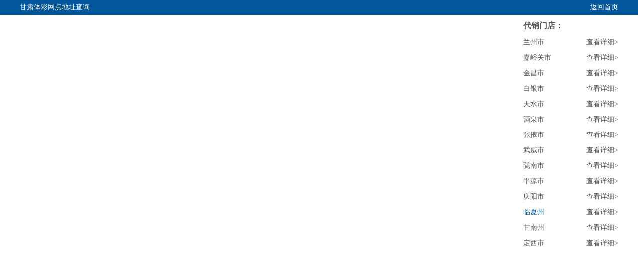

--- FILE ---
content_type: text/html; charset=utf-8
request_url: https://www.gstc.org.cn/network?city=12
body_size: 1880
content:
<!doctype html>
<html lang="zh-CN">
<head>
    <meta data-n-head="ssr" charset="utf-8"><meta data-n-head="ssr" name="viewport" content="width=device-width, initial-scale=1, viewport-fit=cover"><meta data-n-head="ssr" name="keywords" content="甘肃体彩网,甘肃体彩,体彩网,体彩"><meta data-n-head="ssr" data-hid="version" name="version" content="1.1.0"><meta data-n-head="ssr" name="referrer" content="strict-origin-when-cross-origin"><meta data-n-head="ssr" name="format-detection" content="telephone=no, email=no"><meta data-n-head="ssr" http-equiv="Cache-Control" content="no-transform, no-siteapp"><meta data-n-head="ssr" http-equiv="X-Content-Type-Options" content="nosniff"><meta data-n-head="ssr" data-hid="description" name="description" content="甘肃体彩网点地址查询，查找附近的体彩销售网点"><title>甘肃体彩网点地址查询 - 甘肃体彩网</title><link data-n-head="ssr" rel="icon" type="image/x-icon" href="/favicon.ico"><script data-n-head="ssr" src="/social-share.js"></script><script data-n-head="ssr" src="/qrcode.js"></script><link rel="preload" href="/_nuxt/ab082e8.js" as="script"><link rel="preload" href="/_nuxt/bc5724a.js" as="script"><link rel="preload" href="/_nuxt/css/8fa8644.css" as="style"><link rel="preload" href="/_nuxt/f006324.js" as="script"><link rel="preload" href="/_nuxt/css/b3994e1.css" as="style"><link rel="preload" href="/_nuxt/132783c.js" as="script"><link rel="preload" href="/_nuxt/css/4b7cf12.css" as="style"><link rel="preload" href="/_nuxt/621d710.js" as="script"><link rel="stylesheet" href="/_nuxt/css/8fa8644.css"><link rel="stylesheet" href="/_nuxt/css/b3994e1.css"><link rel="stylesheet" href="/_nuxt/css/4b7cf12.css">
</head>
<body>
<img style="display:none" src="/logo.png">
<div id="app">
    <div data-server-rendered="true" id="__nuxt"><!----><div id="__layout"><div class="network" data-v-112390f0><div class="net-head" data-v-45e0928e data-v-112390f0><div class="wid-box clearfix" data-v-45e0928e><span data-v-45e0928e>甘肃体彩网点地址查询</span> <a href="/" class="back-btn nuxt-link-active" data-v-45e0928e>返回首页</a></div></div> <div class="wid-box" data-v-112390f0><div class="map-box" data-v-300ee183 data-v-112390f0><!----></div> <div class="net-box" data-v-02445507 data-v-112390f0><p class="net-tit" data-v-02445507>代销门店：</p> <ul class="net-cont" data-v-02445507><li class="net-item" data-v-02445507><span class="net-name" data-v-02445507>
        兰州市
      </span> <a href="/netDetail?nid=6&amp;city=01" class="dt-btn" data-v-02445507>
        查看详细&gt;
      </a></li><li class="net-item" data-v-02445507><span class="net-name" data-v-02445507>
        嘉峪关市
      </span> <a href="/netDetail?nid=6&amp;city=02" class="dt-btn" data-v-02445507>
        查看详细&gt;
      </a></li><li class="net-item" data-v-02445507><span class="net-name" data-v-02445507>
        金昌市
      </span> <a href="/netDetail?nid=6&amp;city=03" class="dt-btn" data-v-02445507>
        查看详细&gt;
      </a></li><li class="net-item" data-v-02445507><span class="net-name" data-v-02445507>
        白银市
      </span> <a href="/netDetail?nid=6&amp;city=04" class="dt-btn" data-v-02445507>
        查看详细&gt;
      </a></li><li class="net-item" data-v-02445507><span class="net-name" data-v-02445507>
        天水市
      </span> <a href="/netDetail?nid=6&amp;city=05" class="dt-btn" data-v-02445507>
        查看详细&gt;
      </a></li><li class="net-item" data-v-02445507><span class="net-name" data-v-02445507>
        酒泉市
      </span> <a href="/netDetail?nid=6&amp;city=06" class="dt-btn" data-v-02445507>
        查看详细&gt;
      </a></li><li class="net-item" data-v-02445507><span class="net-name" data-v-02445507>
        张掖市
      </span> <a href="/netDetail?nid=6&amp;city=07" class="dt-btn" data-v-02445507>
        查看详细&gt;
      </a></li><li class="net-item" data-v-02445507><span class="net-name" data-v-02445507>
        武威市
      </span> <a href="/netDetail?nid=6&amp;city=08" class="dt-btn" data-v-02445507>
        查看详细&gt;
      </a></li><li class="net-item" data-v-02445507><span class="net-name" data-v-02445507>
        陇南市
      </span> <a href="/netDetail?nid=6&amp;city=09" class="dt-btn" data-v-02445507>
        查看详细&gt;
      </a></li><li class="net-item" data-v-02445507><span class="net-name" data-v-02445507>
        平凉市
      </span> <a href="/netDetail?nid=6&amp;city=10" class="dt-btn" data-v-02445507>
        查看详细&gt;
      </a></li><li class="net-item" data-v-02445507><span class="net-name" data-v-02445507>
        庆阳市
      </span> <a href="/netDetail?nid=6&amp;city=11" class="dt-btn" data-v-02445507>
        查看详细&gt;
      </a></li><li class="net-item" data-v-02445507><span class="net-name active" data-v-02445507>
        临夏州
      </span> <a href="/netDetail?nid=6&amp;city=12" class="dt-btn" data-v-02445507>
        查看详细&gt;
      </a></li><li class="net-item" data-v-02445507><span class="net-name" data-v-02445507>
        甘南州
      </span> <a href="/netDetail?nid=6&amp;city=13" class="dt-btn" data-v-02445507>
        查看详细&gt;
      </a></li><li class="net-item" data-v-02445507><span class="net-name" data-v-02445507>
        定西市
      </span> <a href="/netDetail?nid=6&amp;city=14" class="dt-btn" data-v-02445507>
        查看详细&gt;
      </a></li></ul></div></div></div></div></div><script>window.__NUXT__=(function(a){return {layout:"default",data:[{}],fetch:{},error:a,state:{lotts:[{lotname:"大乐透",lotid:"001",img_name:"http:\u002F\u002Fgstc.oss-cn-chengdu.aliyuncs.com\u002Fgstc.oss-cn-chengdu.aliyuncs.com\u002F2022-06-02\u002F0dd7d8fecfe2447abf63369719483ceb.png?Expires=1769977460&OSSAccessKeyId=LTAI5tPNoAjGALLREftgVa1F&Signature=fvCaiL%2FLFbvb0zWePlU2xess%2Fjk%3D",path:"\u002Fsuper_lotto"},{lotname:"排列3\u002F排列5",lotid:"002",img_name:"http:\u002F\u002Fgstc.oss-cn-chengdu.aliyuncs.com\u002Fhttp%3A\u002F\u002F20190304.oss-cn-beijing.aliyuncs.com\u002F2019-03-05\u002Fb4319f210a434a0aa094138d8e859fad.jpg?Expires=1769977460&OSSAccessKeyId=LTAI5tPNoAjGALLREftgVa1F&Signature=%2BY39LOor7bJ2qXzgvq07GVwq6mk%3D",path:"\u002Frank35"},{lotname:"7星彩",lotid:"004",img_name:"http:\u002F\u002Fgstc.oss-cn-chengdu.aliyuncs.com\u002Fgslottery.oss-cn-beijing.aliyuncs.com\u002F2020-10-12\u002Fea500031c5b14a8887b8a128fa96dffa.png?Expires=1769977460&OSSAccessKeyId=LTAI5tPNoAjGALLREftgVa1F&Signature=pMxa0OU6G55uyfuuReXUGQVYZ3M%3D",path:"\u002Fqxc"},{lotname:"传统足球",lotid:"005",img_name:"http:\u002F\u002Fgstc.oss-cn-chengdu.aliyuncs.com\u002Fgstc.oss-cn-chengdu.aliyuncs.com\u002F2024-03-29\u002F4d0b743010044956994c2b02c9c52afc.png?Expires=1769977460&OSSAccessKeyId=LTAI5tPNoAjGALLREftgVa1F&Signature=GsEN3qb5Qn2j3nj%2Bdo7kfdQb0S8%3D",path:"\u002Fctzq"},{lotname:"竞彩足球\u002F篮球",lotid:"007",img_name:"http:\u002F\u002Fgstc.oss-cn-chengdu.aliyuncs.com\u002Fhttp%3A\u002F\u002F20190304.oss-cn-beijing.aliyuncs.com\u002F2019-03-05\u002Fc20391fe4b73493585416440b1837799.jpg?Expires=1769977460&OSSAccessKeyId=LTAI5tPNoAjGALLREftgVa1F&Signature=yQBUpppgqpwjBECrOUWfzwVzFQU%3D",path:"\u002Fjc"},{lotname:"顶呱刮",lotid:"009",img_name:"http:\u002F\u002Fgstc.oss-cn-chengdu.aliyuncs.com\u002Fhttp%3A\u002F\u002F20190304.oss-cn-beijing.aliyuncs.com\u002F2019-03-05\u002F18f93cc2c7374679a794660253d7ccbd.jpg?Expires=1769977460&OSSAccessKeyId=LTAI5tPNoAjGALLREftgVa1F&Signature=ADYhde84XC6hZIAYkRVJtyO3BHI%3D",path:"\u002FtopScraper"}]},serverRendered:true,routePath:"\u002Fnetwork",config:{_app:{basePath:"\u002F",assetsPath:"\u002F_nuxt\u002F",cdnURL:a}}}}(null));</script><script src="/_nuxt/ab082e8.js" defer></script><script src="/_nuxt/621d710.js" defer></script><script src="/_nuxt/bc5724a.js" defer></script><script src="/_nuxt/f006324.js" defer></script><script src="/_nuxt/132783c.js" defer></script>
</div>
<div id="browser"></div>
<script src="/init.js" type="text/javascript"></script>
</body>
</html>


--- FILE ---
content_type: text/css; charset=UTF-8
request_url: https://www.gstc.org.cn/_nuxt/css/b3994e1.css
body_size: 3240
content:
.main{margin:20px auto;width:1200px}.main-row{overflow:hidden}.main-row .main-row-left{float:left;margin-right:50px;width:750px}.main-row .main-row-right{overflow:hidden}.main_header_outter+.error-box{position:static;width:100%}.error-box{bottom:0;left:0;overflow:auto;position:fixed;right:0;text-align:center;top:0}.error-box:after{content:" ";height:100%;overflow:hidden;width:0}.error-box .error-cont,.error-box:after{display:inline-block;vertical-align:middle}.error-box .error-cont{color:#8cb1e2;padding-bottom:10px;text-align:center;width:auto}.error-box .error-img{display:inline-block}.error-box .tip-error{color:#000;font-size:18px;margin-top:25px}.error-box .btn-box{background-color:#3ac5ff;border-radius:5px;color:#fff;display:inline-block;line-height:1;margin:15px auto 0;padding:12px 40px;transition:all .3s}.error-box .btn-box:hover{background-color:#28a3ff}.error-box .server-cont{color:#8cb1e2;display:inline-block;padding-bottom:10px;text-align:center;vertical-align:middle;width:auto}.error-box .server-img{display:inline-block}.nuxt-progress{background-color:#3b8070;height:2px;left:0;opacity:1;position:fixed;right:0;top:0;transition:width .1s,opacity .4s;width:0;z-index:999999}.nuxt-progress.nuxt-progress-notransition{transition:none}.nuxt-progress-failed{background-color:red}.main[data-v-2a37ca58]{margin:20px auto;width:1200px}.main-row[data-v-2a37ca58]{overflow:hidden}.main-row .main-row-left[data-v-2a37ca58]{float:left;margin-right:50px;width:750px}.main-row .main-row-right[data-v-2a37ca58]{overflow:hidden}.mobile-header[data-v-2a37ca58]{text-align:center}.mobile-header .notice[data-v-2a37ca58]{background-color:#ffebcd;line-height:1.5;margin-bottom:10px;padding:10px;text-align:left}.mobile-header .logo[data-v-2a37ca58]{text-align:center}.mobile-footer[data-v-2a37ca58]{line-height:1.8;padding:10px 0;text-align:center}.mobile-footer .notice[data-v-2a37ca58]{background-color:#ffebcd;margin-bottom:10px;padding:10px}.main[data-v-2e00ce31]{margin:20px auto;width:1200px}.main-row[data-v-2e00ce31]{overflow:hidden}.main-row .main-row-left[data-v-2e00ce31]{float:left;margin-right:50px;width:750px}.main-row .main-row-right[data-v-2e00ce31]{overflow:hidden}.ad .ad_left[data-v-2e00ce31],.ad .ad_right[data-v-2e00ce31]{background-color:#fff;height:auto;position:fixed;top:57px;width:auto;z-index:9999}.ad .close[data-v-2e00ce31]{background-color:#fff;bottom:-10px;color:#c51309;font-size:12px;font-weight:700;height:18px;line-height:18px;position:absolute;right:0;text-align:right;width:135px}.ad .close span[data-v-2e00ce31]{background:url(/_nuxt/img/closed.3b05d35.png) no-repeat;background-position:4px 3px;display:inline-block;line-height:18px;padding-left:20px}.ad .ad_left[data-v-2e00ce31]{left:8px}.ad .ad_right[data-v-2e00ce31]{right:8px}.main[data-v-0a396ef7]{margin:20px auto;width:1200px}.main-row[data-v-0a396ef7]{overflow:hidden}.main-row .main-row-left[data-v-0a396ef7]{float:left;margin-right:50px;width:750px}.main-row .main-row-right[data-v-0a396ef7]{overflow:hidden}.fadein-box[data-v-0a396ef7]{height:100%;overflow:hidden;position:relative;width:100%}.fadein-box .fadein-item[data-v-0a396ef7]{bottom:0;cursor:pointer;height:100%;left:0;position:absolute;right:0;top:0;width:100%}.fadein-box .fadein-item img[data-v-0a396ef7]{display:block;height:100%;width:100%}.fadein-box .slide-bar[data-v-0a396ef7]{bottom:20px;box-sizing:border-box;padding-right:7px;position:absolute;text-align:center;width:100%;z-index:2}.fadein-box .slide-bar a[data-v-0a396ef7]{background-color:transparent;border:1px solid #fff;border-radius:0;cursor:pointer;display:inline-block;height:10px;line-height:19px;margin:0 3px;text-align:center;width:30px}.fadein-box .slide-bar a.on[data-v-0a396ef7]{background-color:#f93}.fadeIn-enter-active[data-v-0a396ef7],.fadeIn-leave-active[data-v-0a396ef7]{opacity:1;transition:all 2s ease}.fadeIn-enter[data-v-0a396ef7],.fadeIn-leave-to[data-v-0a396ef7]{opacity:0}.main[data-v-174095e3]{margin:20px auto;width:1200px}.main-row[data-v-174095e3]{overflow:hidden}.main-row .main-row-left[data-v-174095e3]{float:left;margin-right:50px;width:750px}.main-row .main-row-right[data-v-174095e3]{overflow:hidden}.spring-overlay .spring-top[data-v-174095e3]{background:url(/_nuxt/img/spring-top.9ebd1ae.jpg) no-repeat top;height:1155px;left:0;position:absolute;top:32px;width:100%;z-index:-1}.spring-overlay .close-spr[data-v-174095e3]{background:url([data-uri]) no-repeat;background-size:100% 100%;cursor:pointer;height:24px;margin-right:-560px;position:absolute;right:50%;top:32px;width:24px;z-index:10}.spring-overlay .close-spr[data-v-174095e3]:hover{opacity:.8}.main[data-v-c40eade6]{margin:20px auto;width:1200px}.main-row[data-v-c40eade6]{overflow:hidden}.main-row .main-row-left[data-v-c40eade6]{float:left;margin-right:50px;width:750px}.main-row .main-row-right[data-v-c40eade6]{overflow:hidden}.head-mid[data-v-c40eade6]{align-items:center;display:flex;font-size:15px;font-weight:700;justify-content:space-between;line-height:1;overflow:hidden;padding:14px 0}.head-mid .logo-img[data-v-c40eade6]{display:block;height:80px;transition:opacity .3s ease}.head-mid .logo-img[data-v-c40eade6]:hover{opacity:.9}.head-mid .top-img[data-v-c40eade6]{display:block;float:left;height:80px}.head-mid .top-img-placeholder[data-v-c40eade6]{align-items:center;display:flex;gap:20px;justify-content:center}.head-mid .top-img-placeholder img[data-v-c40eade6]{height:80px}.head-mid .search-box-container[data-v-c40eade6]{align-items:center;display:flex;justify-content:center}.head-mid .search-box[data-v-c40eade6]{background:#f59d51;border:1px solid #be7e7e;border-radius:5px;display:block;margin-left:20px}.head-mid .search-box input[data-v-c40eade6]{border:none;border-radius:5px;font-weight:400;outline:none;padding:6px}.head-mid .search-box button[data-v-c40eade6]{background:#f59d51;border:none;border-radius:5px;color:#fff;cursor:pointer;font-weight:700;outline:none;padding:6px}.justify-center[data-v-c40eade6]{justify-content:space-around}.main[data-v-1e18dc22]{margin:20px auto;width:1200px}.main-row[data-v-1e18dc22]{overflow:hidden}.main-row .main-row-left[data-v-1e18dc22]{float:left;margin-right:50px;width:750px}.main-row .main-row-right[data-v-1e18dc22]{overflow:hidden}.head-nav-box[data-v-1e18dc22]{background-image:linear-gradient(180deg,#fba97f,#f7c96e)}.main-nav[data-v-1e18dc22]{display:flex;justify-content:space-between;overflow:hidden}.main-nav .nav-item[data-v-1e18dc22]{color:#222;cursor:pointer;float:left;font-family:Microsoft YaHei,微软雅黑,Hiragino Sans GB,WenQuanYi Micro Hei,"sans-serif";font-size:16px;font-weight:800;height:40px;line-height:40px;margin-left:2.5px;position:relative;text-align:center;text-decoration:none;transition:color .3s ease;width:100px}.main-nav .nav-item.active[data-v-1e18dc22],.main-nav .nav-item[data-v-1e18dc22]:hover{color:#000}.main-nav .nav-item[data-v-1e18dc22]:first-child{margin-left:0}.main-nav .nav-item[data-v-1e18dc22]:last-child{margin-left:3px}.main-nav .nav-item span[data-v-1e18dc22]{display:block;height:100%;width:100%}.main[data-v-7c41ee51]{margin:20px auto;width:1200px}.main-row[data-v-7c41ee51]{overflow:hidden}.main-row .main-row-left[data-v-7c41ee51]{float:left;margin-right:50px;width:750px}.main-row .main-row-right[data-v-7c41ee51]{overflow:hidden}.head-focus-box[data-v-7c41ee51]{aspect-ratio:6;width:100%}.head-focus-box .head-focus-placeholder[data-v-7c41ee51]{align-items:center;background:#f5f5f5;display:flex;height:100%;justify-content:center;min-height:200px;width:100%}.head-focus-box .switch-item[data-v-7c41ee51]{display:block;height:100%;text-decoration:none;width:100%}.head-focus-box .switch-img[data-v-7c41ee51]{box-shadow:0 0 5px #bbb;height:100%;transition:transform .3s ease;width:100%}.head-focus-box .switch-img[data-v-7c41ee51]:hover{transform:scale(1.02)}.main[data-v-784f4880]{margin:20px auto;width:1200px}.main-row[data-v-784f4880]{overflow:hidden}.main-row .main-row-left[data-v-784f4880]{float:left;margin-right:50px;width:750px}.main-row .main-row-right[data-v-784f4880]{overflow:hidden}.main_header_outter[data-v-784f4880]{min-width:1200px;width:100%}.main_header_outter .spring-top[data-v-784f4880]{background:url(/_nuxt/img/spring-top.9ebd1ae.jpg) no-repeat top;height:1155px;left:0;position:absolute;top:32px;width:100%;z-index:-1}.main_header_outter .close-spr[data-v-784f4880]{background:url([data-uri]) no-repeat;background-size:100% 100%;cursor:pointer;height:24px;margin-right:-560px;position:absolute;right:50%;top:32px;width:24px}.main_header_inner[data-v-784f4880]{width:100%}.main[data-v-29556df1]{margin:20px auto;width:1200px}.main-row[data-v-29556df1]{overflow:hidden}.main-row .main-row-left[data-v-29556df1]{float:left;margin-right:50px;width:750px}.main-row .main-row-right[data-v-29556df1]{overflow:hidden}.footer[data-v-29556df1]{position:relative;width:100%}.footer .friendly_link_box[data-v-29556df1]{margin:0 auto;width:1200px}.footer .friendly_link_box .friend_link_title[data-v-29556df1]{border-top:4px solid #fab17b;box-sizing:border-box;color:#333;font-size:16px;font-weight:700;height:46px;line-height:42px;padding:0 10px;width:100%}.footer .friendly_link_box .friend_link_title .empty[data-v-29556df1]{background-color:#efadad;display:block;height:1px;width:100%}.footer .friendly_link_box .friendlink[data-v-29556df1]{font-size:15px;margin:5px 2px;overflow:hidden}.footer .friendly_link_box .friendlink ul li[data-v-29556df1]{float:left;padding:0 8px;position:relative}.footer .friendly_link_box .friendlink li[data-v-29556df1]:after{background-color:#bfbfbf;content:"";display:block;height:15px;position:absolute;right:0;top:2px;width:1px}.footer .friendly_link_box .friendlink a[data-v-29556df1]:hover{color:#02569b;text-decoration:none}.footer .foot[data-v-29556df1]{background:#fff;border-bottom:1px solid #d1d1d1;height:auto;min-width:1200px;padding:20px 0;width:100%}.footer .foot .notice[data-v-29556df1]{background-image:linear-gradient(180deg,#fbaa7f,#f8c96d);color:#333;font-family:simsun;font-size:16px;font-weight:700;padding:10px 0;text-align:center}.footer .foot .abouts[data-v-29556df1]{font-size:14px;padding-top:10px;text-align:center}.footer .foot .abouts p[data-v-29556df1]{margin-top:6px}.footer .foot .foot_con[data-v-29556df1]{background-image:url(/_nuxt/img/foot_bg.f2bd4e2.gif);background-position:50%;background-repeat:no-repeat;background-size:contain;box-sizing:border-box;height:105px;margin:0 auto;padding:25px 0 0 250px;width:1200px}.footer .foot .foot_con p a[data-v-29556df1]{color:#333;font-size:12px}.qrcode[data-v-29556df1]{position:fixed;text-align:center}.qrcode p[data-v-29556df1]{color:#fa8968}.qrcode img[data-v-29556df1]{width:130px}.qrcode .close[data-v-29556df1]{color:#fff;color:#fa8968;cursor:pointer;font-size:14px;position:absolute;right:0;top:0}.portal[data-v-29556df1]{align-items:center;display:flex;gap:20px;justify-content:center;padding:20px 0 10px}.portal img[data-v-29556df1]{height:100px}.portal i[data-v-29556df1]{display:block;font-style:normal;text-align:center}@font-face{font-family:zihun;font-style:normal;font-weight:400;src:url(/_nuxt/fonts/zihun.3040b23.ttf) format("truetype")}.main[data-v-14879e8a]{margin:20px auto;width:1200px}.main-row[data-v-14879e8a]{overflow:hidden}.main-row .main-row-left[data-v-14879e8a]{float:left;margin-right:50px;width:750px}.main-row .main-row-right[data-v-14879e8a]{overflow:hidden}.gstc30years-layout[data-v-14879e8a]{background:url(/gstc30years/gstc30yearsbg.png) repeat-y center 0;background-repeat:no-repeat;background-size:100% auto}.top-banner[data-v-14879e8a]{padding:20px 0;text-align:center}.top-banner img[data-v-14879e8a]{width:50%}body[data-v-14879e8a]{min-width:1225px}body.index-bg[data-v-14879e8a]{background:url(/_nuxt/img/spring_bg.7fc66fa.jpg) repeat-y center 0}.spring-head .head-top[data-v-14879e8a]{margin-bottom:80px}

--- FILE ---
content_type: text/css; charset=UTF-8
request_url: https://www.gstc.org.cn/_nuxt/css/4b7cf12.css
body_size: 486
content:
.main[data-v-45e0928e]{margin:20px auto;width:1200px}.main-row[data-v-45e0928e]{overflow:hidden}.main-row .main-row-left[data-v-45e0928e]{float:left;margin-right:50px;width:750px}.main-row .main-row-right[data-v-45e0928e]{overflow:hidden}.net-head[data-v-45e0928e]{background:#02569b;color:#fff;height:30px;line-height:30px;margin-bottom:10px}.net-head .back-btn[data-v-45e0928e]{color:#fff;float:right;text-decoration:none}.net-head .back-btn[data-v-45e0928e]:hover{text-decoration:underline}.main[data-v-300ee183]{margin:20px auto;width:1200px}.main-row[data-v-300ee183]{overflow:hidden}.main-row .main-row-left[data-v-300ee183]{float:left;margin-right:50px;width:750px}.main-row .main-row-right[data-v-300ee183]{overflow:hidden}.map-box[data-v-300ee183]{flex:1;height:calc(100vh - 40px);margin-right:30px}.main[data-v-02445507]{margin:20px auto;width:1200px}.main-row[data-v-02445507]{overflow:hidden}.main-row .main-row-left[data-v-02445507]{float:left;margin-right:50px;width:750px}.main-row .main-row-right[data-v-02445507]{overflow:hidden}.net-box[data-v-02445507]{flex-shrink:0;width:190px}.net-tit[data-v-02445507]{font-size:16px;font-weight:700;margin-bottom:10px}.net-cont[data-v-02445507]{list-style:none;margin:0;padding:0}.net-item[data-v-02445507]{cursor:pointer;margin-top:10px;overflow:hidden}.net-item[data-v-02445507]:first-child{margin-top:0}.net-name[data-v-02445507]{color:inherit;display:block;float:left;text-decoration:none;transition:all .3s;width:100px}.net-name.active[data-v-02445507],.net-name[data-v-02445507]:hover{color:#02569b}.dt-btn[data-v-02445507]{color:inherit;float:right;text-align:right;text-decoration:none;transition:all .3s}.dt-btn[data-v-02445507]:hover{color:#02569b}@font-face{font-family:zihun;font-style:normal;font-weight:400;src:url(/_nuxt/fonts/zihun.3040b23.ttf) format("truetype")}.main[data-v-112390f0]{margin:20px auto;width:1200px}.main-row[data-v-112390f0]{overflow:hidden}.main-row .main-row-left[data-v-112390f0]{float:left;margin-right:50px;width:750px}.main-row .main-row-right[data-v-112390f0]{overflow:hidden}.network .wid-box[data-v-112390f0]{display:flex;gap:30px}

--- FILE ---
content_type: application/javascript; charset=UTF-8
request_url: https://www.gstc.org.cn/_nuxt/132783c.js
body_size: 118212
content:
/*! For license information please see LICENSES */
(window.webpackJsonp=window.webpackJsonp||[]).push([[3],{0:function(t,e,n){"use strict";n.d(e,"k",function(){return _}),n.d(e,"m",function(){return x}),n.d(e,"l",function(){return w}),n.d(e,"e",function(){return S}),n.d(e,"b",function(){return C}),n.d(e,"s",function(){return k}),n.d(e,"g",function(){return O}),n.d(e,"h",function(){return T}),n.d(e,"d",function(){return E}),n.d(e,"r",function(){return P}),n.d(e,"j",function(){return M}),n.d(e,"t",function(){return I}),n.d(e,"o",function(){return B}),n.d(e,"q",function(){return L}),n.d(e,"f",function(){return R}),n.d(e,"c",function(){return D}),n.d(e,"i",function(){return $}),n.d(e,"p",function(){return N}),n.d(e,"a",function(){return U}),n.d(e,"u",function(){return Y}),n.d(e,"n",function(){return Z});var r=n(17),o=n(6),c=n(16),l=n(19),f=(n(37),n(29),n(41),n(78),n(79),n(36),n(86),n(128),n(47),n(65),n(26),n(81),n(219),n(67),n(68),n(48),n(53),n(18),n(218),n(21),n(40),n(88),n(38),n(220),n(45),n(222),n(104),n(39),n(1)),d=n(43);function h(t,e){var n=Object.keys(t);if(Object.getOwnPropertySymbols){var r=Object.getOwnPropertySymbols(t);e&&(r=r.filter(function(e){return Object.getOwnPropertyDescriptor(t,e).enumerable})),n.push.apply(n,r)}return n}function m(t){for(var e=1;e<arguments.length;e++){var n=null!=arguments[e]?arguments[e]:{};e%2?h(Object(n),!0).forEach(function(e){Object(c.a)(t,e,n[e])}):Object.getOwnPropertyDescriptors?Object.defineProperties(t,Object.getOwnPropertyDescriptors(n)):h(Object(n)).forEach(function(e){Object.defineProperty(t,e,Object.getOwnPropertyDescriptor(n,e))})}return t}function v(t,e){var n="undefined"!=typeof Symbol&&t[Symbol.iterator]||t["@@iterator"];if(!n){if(Array.isArray(t)||(n=function(t,a){if(t){if("string"==typeof t)return y(t,a);var e={}.toString.call(t).slice(8,-1);return"Object"===e&&t.constructor&&(e=t.constructor.name),"Map"===e||"Set"===e?Array.from(t):"Arguments"===e||/^(?:Ui|I)nt(?:8|16|32)(?:Clamped)?Array$/.test(e)?y(t,a):void 0}}(t))||e&&t&&"number"==typeof t.length){n&&(t=n);var r=0,o=function(){};return{s:o,n:function(){return r>=t.length?{done:!0}:{done:!1,value:t[r++]}},e:function(t){throw t},f:o}}throw new TypeError("Invalid attempt to iterate non-iterable instance.\nIn order to be iterable, non-array objects must have a [Symbol.iterator]() method.")}var c,a=!0,u=!1;return{s:function(){n=n.call(t)},n:function(){var t=n.next();return a=t.done,t},e:function(t){u=!0,c=t},f:function(){try{a||null==n.return||n.return()}finally{if(u)throw c}}}}function y(t,a){(null==a||a>t.length)&&(a=t.length);for(var e=0,n=Array(a);e<a;e++)n[e]=t[e];return n}function _(t){f.default.config.errorHandler&&f.default.config.errorHandler(t)}function x(t){return t.then(function(t){return t.default||t})}function w(t){return t.$options&&"function"==typeof t.$options.fetch&&!t.$options.fetch.length}function S(t){var e,n=arguments.length>1&&void 0!==arguments[1]?arguments[1]:[],r=v(t.$children||[]);try{for(r.s();!(e=r.n()).done;){var o=e.value;o.$fetch&&n.push(o),o.$children&&S(o,n)}}catch(t){r.e(t)}finally{r.f()}return n}function C(t,e){if(e||!t.options.__hasNuxtData){var n=t.options._originDataFn||t.options.data||function(){return{}};t.options._originDataFn=n,t.options.data=function(){var data=n.call(this,this);return this.$ssrContext&&(e=this.$ssrContext.asyncData[t.cid]),m(m({},data),e)},t.options.__hasNuxtData=!0,t._Ctor&&t._Ctor.options&&(t._Ctor.options.data=t.options.data)}}function k(t){return t.options&&t._Ctor===t||(t.options?(t._Ctor=t,t.extendOptions=t.options):(t=f.default.extend(t))._Ctor=t,!t.options.name&&t.options.__file&&(t.options.name=t.options.__file)),t}function O(t){var e=arguments.length>1&&void 0!==arguments[1]&&arguments[1],n=arguments.length>2&&void 0!==arguments[2]?arguments[2]:"components";return Array.prototype.concat.apply([],t.matched.map(function(t,r){return Object.keys(t[n]).map(function(o){return e&&e.push(r),t[n][o]})}))}function T(t){return O(t,arguments.length>1&&void 0!==arguments[1]&&arguments[1],"instances")}function E(t,e){return Array.prototype.concat.apply([],t.matched.map(function(t,n){return Object.keys(t.components).reduce(function(r,o){return t.components[o]?r.push(e(t.components[o],t.instances[o],t,o,n)):delete t.components[o],r},[])}))}function P(t,e){return Promise.all(E(t,function(){var t=Object(o.a)(regeneratorRuntime.mark(function t(n,r,o,c){var l,f,d;return regeneratorRuntime.wrap(function(t){for(;;)switch(t.prev=t.next){case 0:if("function"!=typeof n||n.options){t.next=4;break}return t.prev=1,t.next=2,n();case 2:n=t.sent,t.next=4;break;case 3:if(t.prev=3,(d=t.catch(1))&&"ChunkLoadError"===d.name&&"undefined"!=typeof window&&window.sessionStorage){l=Date.now();try{(!(f=parseInt(window.sessionStorage.getItem("nuxt-reload")))||f+6e4<l)&&(window.sessionStorage.setItem("nuxt-reload",l),window.location.reload(!0))}catch(t){}}throw d;case 4:return o.components[c]=n=k(n),t.abrupt("return","function"==typeof e?e(n,r,o,c):n);case 5:case"end":return t.stop()}},t,null,[[1,3]])}));return function(e,n,r,o){return t.apply(this,arguments)}}()))}function M(t){return j.apply(this,arguments)}function j(){return(j=Object(o.a)(regeneratorRuntime.mark(function t(e){return regeneratorRuntime.wrap(function(t){for(;;)switch(t.prev=t.next){case 0:if(e){t.next=1;break}return t.abrupt("return");case 1:return t.next=2,P(e);case 2:return t.abrupt("return",m(m({},e),{},{meta:O(e).map(function(t,n){return m(m({},t.options.meta),(e.matched[n]||{}).meta)})}));case 3:case"end":return t.stop()}},t)}))).apply(this,arguments)}function I(t,e){return A.apply(this,arguments)}function A(){return(A=Object(o.a)(regeneratorRuntime.mark(function t(e,n){var o,c,f,h;return regeneratorRuntime.wrap(function(t){for(;;)switch(t.prev=t.next){case 0:return e.context||(e.context={isStatic:!1,isDev:!1,isHMR:!1,app:e,store:e.store,payload:n.payload,error:n.error,base:e.router.options.base,env:{}},n.req&&(e.context.req=n.req),n.res&&(e.context.res=n.res),n.ssrContext&&(e.context.ssrContext=n.ssrContext),e.context.redirect=function(t,path,n){if(t){e.context._redirected=!0;var o=Object(r.a)(path);if("number"==typeof t||"undefined"!==o&&"object"!==o||(n=path||{},path=t,o=Object(r.a)(path),t=302),"object"===o&&(path=e.router.resolve(path).route.fullPath),!/(^[.]{1,2}\/)|(^\/(?!\/))/.test(path))throw path=Object(d.d)(path,n),window.location.assign(path),new Error("ERR_REDIRECT");e.context.next({path:path,query:n,status:t})}},e.context.nuxtState=window.__NUXT__),t.next=1,Promise.all([M(n.route),M(n.from)]);case 1:o=t.sent,c=Object(l.a)(o,2),f=c[0],h=c[1],n.route&&(e.context.route=f),n.from&&(e.context.from=h),n.error&&(e.context.error=n.error),e.context.next=n.next,e.context._redirected=!1,e.context._errored=!1,e.context.isHMR=!1,e.context.params=e.context.route.params||{},e.context.query=e.context.route.query||{};case 2:case"end":return t.stop()}},t)}))).apply(this,arguments)}function B(t,e,n){return!t.length||e._redirected||e._errored||n&&n.aborted?Promise.resolve():L(t[0],e).then(function(){return B(t.slice(1),e,n)})}function L(t,e){var n;return(n=2===t.length?new Promise(function(n){t(e,function(t,data){t&&e.error(t),n(data=data||{})})}):t(e))&&n instanceof Promise&&"function"==typeof n.then?n:Promise.resolve(n)}function R(base,t){if("hash"===t)return window.location.hash.replace(/^#\//,"");base=decodeURI(base).slice(0,-1);var path=decodeURI(window.location.pathname);base&&path.startsWith(base)&&(path=path.slice(base.length));var e=(path||"/")+window.location.search+window.location.hash;return Object(d.c)(e)}function D(t,e){return function(t,e){for(var n=new Array(t.length),i=0;i<t.length;i++)"object"===Object(r.a)(t[i])&&(n[i]=new RegExp("^(?:"+t[i].pattern+")$",X(e)));return function(e,r){for(var path="",data=e||{},o=(r||{}).pretty?H:encodeURIComponent,c=0;c<t.length;c++){var l=t[c];if("string"!=typeof l){var f=data[l.name||"pathMatch"],d=void 0;if(null==f){if(l.optional){l.partial&&(path+=l.prefix);continue}throw new TypeError('Expected "'+l.name+'" to be defined')}if(Array.isArray(f)){if(!l.repeat)throw new TypeError('Expected "'+l.name+'" to not repeat, but received `'+JSON.stringify(f)+"`");if(0===f.length){if(l.optional)continue;throw new TypeError('Expected "'+l.name+'" to not be empty')}for(var h=0;h<f.length;h++){if(d=o(f[h]),!n[c].test(d))throw new TypeError('Expected all "'+l.name+'" to match "'+l.pattern+'", but received `'+JSON.stringify(d)+"`");path+=(0===h?l.prefix:l.delimiter)+d}}else{if(d=l.asterisk?F(f):o(f),!n[c].test(d))throw new TypeError('Expected "'+l.name+'" to match "'+l.pattern+'", but received "'+d+'"');path+=l.prefix+d}}else path+=l}return path}}(function(t,e){var n,r=[],o=0,c=0,path="",l=e&&e.delimiter||"/";for(;null!=(n=z.exec(t));){var f=n[0],d=n[1],h=n.index;if(path+=t.slice(c,h),c=h+f.length,d)path+=d[1];else{var m=t[c],v=n[2],y=n[3],_=n[4],x=n[5],w=n[6],S=n[7];path&&(r.push(path),path="");var C=null!=v&&null!=m&&m!==v,k="+"===w||"*"===w,O="?"===w||"*"===w,T=n[2]||l,pattern=_||x;r.push({name:y||o++,prefix:v||"",delimiter:T,optional:O,repeat:k,partial:C,asterisk:Boolean(S),pattern:pattern?V(pattern):S?".*":"[^"+W(T)+"]+?"})}}c<t.length&&(path+=t.substr(c));path&&r.push(path);return r}(t,e),e)}function $(t,e){var n={},r=m(m({},t),e);for(var o in r)String(t[o])!==String(e[o])&&(n[o]=!0);return n}function N(t){var e;if(t.message||"string"==typeof t)e=t.message||t;else try{e=JSON.stringify(t,null,2)}catch(n){e="[".concat(t.constructor.name,"]")}return m(m({},t),{},{message:e,statusCode:t.statusCode||t.status||t.response&&t.response.status||500})}window.onNuxtReadyCbs=[],window.onNuxtReady=function(t){window.onNuxtReadyCbs.push(t)};var z=new RegExp(["(\\\\.)","([\\/.])?(?:(?:\\:(\\w+)(?:\\(((?:\\\\.|[^\\\\()])+)\\))?|\\(((?:\\\\.|[^\\\\()])+)\\))([+*?])?|(\\*))"].join("|"),"g");function H(t,e){var n=e?/[?#]/g:/[/?#]/g;return encodeURI(t).replace(n,function(t){return"%"+t.charCodeAt(0).toString(16).toUpperCase()})}function F(t){return H(t,!0)}function W(t){return t.replace(/([.+*?=^!:${}()[\]|/\\])/g,"\\$1")}function V(t){return t.replace(/([=!:$/()])/g,"\\$1")}function X(t){return t&&t.sensitive?"":"i"}function U(t,e,n){t.$options[e]||(t.$options[e]=[]),t.$options[e].includes(n)||t.$options[e].push(n)}var Y=d.b,Z=(d.e,d.a)},120:function(t,e,n){"use strict";(function(t){n(26),n(21),n(45);var r=n(240),o=n(52),c=n(247),l=n(236);e.a={name:"userLayout",provide:function(){return{reload:this.reload,rootVue:this,getActState:this.getActState,api:this.api}},mixins:[r.a],data:function(){return{isRouterAlive:!0,isActive:!0,isIndex:!1,actStart:"2022-01-26 00:00:00",actEnd:"2022-02-16 00:00:00",isHasAct:!0,bannerList:[],switchList:[]}},components:{HeadBox:c.a,FooterBox:l.a},methods:{reload:function(){var t=this;document.body.scrollTop=0,document.documentElement.scrollTop=0,"index"==this.$route.name&&o.a.removeStore("ad"),this.isRouterAlive=!1,this.$nextTick(function(){t.isRouterAlive=!0})},getActState:function(){var time=parseFloat((new Date).getTime()),t=parseFloat(new Date(this.actStart.replace(/-/g,"/")).getTime()),e=parseFloat(new Date(this.actEnd.replace(/-/g,"/")).getTime());return!!(time>=t&&time<=e&&this.isHasAct)}},beforeMount:function(){this.isActive=this.getActState()},mounted:function(){this.isActive&&(this.isIndex=!0,t("body").addClass("index-bg"))}}}).call(this,n(84))},121:function(t,e,n){"use strict";(function(t){n(54);e.a={inject:["api","rootVue"],props:{slideList:Array},data:function(){return{imgWid:0,imgHg:0,curIdx:0,timer:null}},computed:{fadeinStyle:{get:function(){return{}},set:function(t){}},dataList:function(){return this.slideList},listLen:function(){return this.dataList.length}},methods:{setFontSize:function(){var t=document.body.clientWidth;document.documentElement.style.fontSize=t/1920*100+"px"},stopSlide:function(){clearInterval(this.timer)},startSlide:function(){this.stopSlide();var t=this;this.timer=setInterval(function(){t.curIdx=t.curIdx>=t.listLen-1?0:t.curIdx+1},5e3)},pointSlide:function(t){this.curIdx=t},goPage:function(t){window.open(t)}},beforeMounted:function(){},watch:{dataList:function(){this.stopSlide(),this.startSlide()}},mounted:function(){this.startSlide()},beforeDestroy:function(){this.stopSlide(),t(window).off("resize")}}}).call(this,n(84))},122:function(t,e,n){"use strict";(function(t){var r=n(241);e.a={name:"footer-box",mixins:[r.a],data:function(){return{}},methods:{closeQrcode:function(e){var n=e.currentTarget;t(n).closest(".qrcode").hide()}}}}).call(this,n(84))},127:function(t,e,n){"use strict";n(41),n(78),n(79),n(36),n(81),n(86),n(47),n(65),n(26),n(18),n(21),n(40),n(88),n(38),n(48),n(39),n(54);var r=n(1);function o(t,e){var n="undefined"!=typeof Symbol&&t[Symbol.iterator]||t["@@iterator"];if(!n){if(Array.isArray(t)||(n=function(t,a){if(t){if("string"==typeof t)return c(t,a);var e={}.toString.call(t).slice(8,-1);return"Object"===e&&t.constructor&&(e=t.constructor.name),"Map"===e||"Set"===e?Array.from(t):"Arguments"===e||/^(?:Ui|I)nt(?:8|16|32)(?:Clamped)?Array$/.test(e)?c(t,a):void 0}}(t))||e&&t&&"number"==typeof t.length){n&&(t=n);var r=0,o=function(){};return{s:o,n:function(){return r>=t.length?{done:!0}:{done:!1,value:t[r++]}},e:function(t){throw t},f:o}}throw new TypeError("Invalid attempt to iterate non-iterable instance.\nIn order to be iterable, non-array objects must have a [Symbol.iterator]() method.")}var l,a=!0,u=!1;return{s:function(){n=n.call(t)},n:function(){var t=n.next();return a=t.done,t},e:function(t){u=!0,l=t},f:function(){try{a||null==n.return||n.return()}finally{if(u)throw l}}}}function c(t,a){(null==a||a>t.length)&&(a=t.length);for(var e=0,n=Array(a);e<a;e++)n[e]=t[e];return n}var l=window.requestIdleCallback||function(t){var e=Date.now();return setTimeout(function(){t({didTimeout:!1,timeRemaining:function(){return Math.max(0,50-(Date.now()-e))}})},1)},f=window.cancelIdleCallback||function(t){clearTimeout(t)},d=window.IntersectionObserver&&new window.IntersectionObserver(function(t){t.forEach(function(t){var e=t.intersectionRatio,link=t.target;e<=0||!link.__prefetch||link.__prefetch()})});e.a={name:"NuxtLink",extends:r.default.component("RouterLink"),props:{prefetch:{type:Boolean,default:!1},noPrefetch:{type:Boolean,default:!1}},mounted:function(){this.prefetch&&!this.noPrefetch&&(this.handleId=l(this.observe,{timeout:2e3}))},beforeDestroy:function(){f(this.handleId),this.__observed&&(d.unobserve(this.$el),delete this.$el.__prefetch)},methods:{observe:function(){d&&this.shouldPrefetch()&&(this.$el.__prefetch=this.prefetchLink.bind(this),d.observe(this.$el),this.__observed=!0)},shouldPrefetch:function(){return this.getPrefetchComponents().length>0},canPrefetch:function(){var t=navigator.connection;return!(this.$nuxt.isOffline||t&&((t.effectiveType||"").includes("2g")||t.saveData))},getPrefetchComponents:function(){return this.$router.resolve(this.to,this.$route,this.append).resolved.matched.map(function(t){return t.components.default}).filter(function(t){return"function"==typeof t&&!t.options&&!t.__prefetched})},prefetchLink:function(){if(this.canPrefetch()){d.unobserve(this.$el);var t,e=o(this.getPrefetchComponents());try{for(e.s();!(t=e.n()).done;){var n=t.value,r=n();r instanceof Promise&&r.catch(function(){}),n.__prefetched=!0}}catch(t){e.e(t)}finally{e.f()}}}}}},159:function(t,e,n){"use strict";var r={};r.cancelAxios=n(296),r.cancelAxios=r.cancelAxios.default||r.cancelAxios,r.pagePath=n(316),r.pagePath=r.pagePath.default||r.pagePath,e.a=r},160:function(t,e,n){"use strict";var r={name:"ClientOnly",functional:!0,props:{placeholder:String,placeholderTag:{type:String,default:"div"}},render:function(t,e){var n=e.parent,r=e.slots,o=e.props,c=r(),l=c.default;void 0===l&&(l=[]);var f=c.placeholder;return n._isMounted?l:(n.$once("hook:mounted",function(){n.$forceUpdate()}),o.placeholderTag&&(o.placeholder||f)?t(o.placeholderTag,{class:["client-only-placeholder"]},o.placeholder||f):l.length>0?l.map(function(){return t(!1)}):t(!1))}};t.exports=r},162:function(t,e,n){"use strict";(function(t){var r=n(1),o=n(242),c=n.n(o),l=n(64);r.default.prototype.$API=l.a,r.default.use(c.a,{ak:t.env.BAIDU_MAP_API_KEY||"CGM6i8aQKOQ3GjOETT5xWOwOGhPLOYbq"}),e.a=function(t){t.app.$axios=l.a}}).call(this,n(157))},163:function(t,e,n){"use strict";var r=n(166),o={name:"SafeLink",props:{to:{type:String,default:""},linkClass:{type:[String,Array,Object],default:""}},computed:{linkConfig:function(){return Object(r.a)(this.to)}},methods:{handleClick:function(t){this.$emit("click",t)}}},c=n(8),component=Object(c.a)(o,function(){var t=this,e=t._self._c;return t.linkConfig.isNuxtLink?e("nuxt-link",{class:t.linkClass,attrs:{to:t.linkConfig.to},on:{click:t.handleClick}},[t._t("default")],2):e("a",{class:t.linkClass,attrs:{href:t.linkConfig.href,target:t.linkConfig.target,rel:t.linkConfig.rel},on:{click:t.handleClick}},[t._t("default")],2)},[],!1,null,null,null);e.a=component.exports},166:function(t,e,n){"use strict";n.d(e,"a",function(){return c}),n.d(e,"b",function(){return l});n(86),n(21),n(88),n(104);function r(t){return!(!t||"string"!=typeof t)&&/^https?:\/\//.test(t)}function o(t){return!(!t||"string"!=typeof t)&&t.startsWith("/")}function c(t){return t&&"string"==typeof t?r(t)?{isNuxtLink:!1,href:t,target:"_blank",rel:"noopener noreferrer"}:o(t)?{isNuxtLink:!0,to:t,target:"_self",rel:""}:{isNuxtLink:!1,href:"javascript:void(0)",target:"_self",rel:""}:{isNuxtLink:!1,href:"javascript:void(0)",target:"_self",rel:""}}var l={methods:{isExternalLink:r,isInternalRoute:o,isVoidLink:function(t){return!(!t||"string"!=typeof t)&&t.includes("javascript:void")},getLinkConfig:c}}},169:function(t,e,n){"use strict";(function(t){var r=n(34),o=n(35),c=(n(128),n(21),n(45),n(54),['<div class="m-modeless" id="m-modeless">','<div class="m-cont-box">','<div class="m-cont">{{content}}</div>',"</div></div>",'<style type="text/css" id="modeless-css">',".m-modeless .m-mask { position: fixed; top: 0; right: 0; bottom: 0; left: 0; background: rgba(0,0,0,.6);}",".m-modeless .m-cont-box { position: fixed; left: 20px; right: 20px; top: 25%; box-sizing: border-box; z-index: 999; text-align: center;}",".m-modeless .m-cont { display:inline-block; width: auto; min-width: 160px; max-width: 100%; padding: 13px 5px; background: rgba(20,111,201,.7); color: #fff; font-size: 15px; text-align: center; border-radius: 5px; box-sizing: border-box; box-shadow: 5px 5px 15px rgba(0,0,0,.2);}",".m-modeless .m-cont span { display: inline-block; margin: 0 3px; color: #7d2dff; font-weight: 700;}","</style>"]),l=null,f=new(function(){return Object(o.a)(function t(){Object(r.a)(this,t)},[{key:"init",value:function(e){this.hide();var n=this.escapeHtml(e.text||""),r=c.join("").replace("{{content}}",n);t(document.body).append(r);var o=this;l=setTimeout(function(){o.hide()},2e3)}},{key:"escapeHtml",value:function(text){var map={"&":"&amp;","<":"&lt;",">":"&gt;",'"':"&quot;","'":"&#039;"};return text.replace(/[&<>"']/g,function(t){return map[t]})}},{key:"hide",value:function(){clearTimeout(l),t("#m-modeless,#modeless-css").remove()}}])}());e.a=f}).call(this,n(84))},223:function(t,e,n){t.exports={}},224:function(t,e,n){t.exports={}},225:function(t,e,n){t.exports=n.p+"img/logo.c0ac6ca.png"},226:function(t,e,n){t.exports={}},227:function(t,e,n){t.exports={}},228:function(t,e,n){t.exports={}},229:function(t,e,n){t.exports={}},230:function(t,e,n){t.exports={}},231:function(t,e,n){t.exports={}},232:function(t,e,n){t.exports={}},233:function(t,e,n){t.exports={}},234:function(t,e,n){t.exports={}},235:function(t,e,n){t.exports={}},236:function(t,e,n){"use strict";n(26);var r=[function(){var t=this._self._c;return t("div",{staticClass:"friend_link_title"},[t("span",[this._v("友情链接")])])},function(){var t=this,e=t._self._c;return e("div",{staticClass:"portal"},[e("a",{attrs:{href:"javascript:void(0);"}},[e("img",{attrs:{src:n(351),alt:"行风问题线索征集热线"}}),e("i",[t._v("行风问题热线")])]),t._v(" "),e("a",{attrs:{href:"https://www.lottery.gov.cn/xxgk/kjgz/20231128/10038218.html",target:"_blank",rel:"noopener noreferrer"}},[e("img",{attrs:{src:n(352),alt:"体彩管理办法"}}),e("i",[t._v("体彩管理办法")])]),t._v(" "),e("a",{attrs:{href:"javascript:void(0);"}},[e("img",{attrs:{src:"/wechat_service.jpg",alt:"甘肃体彩服务号"}}),e("i",[t._v("微信服务号")])]),t._v(" "),e("a",{attrs:{href:"javascript:void(0);"}},[e("img",{attrs:{src:"/wechart_official.jpg",alt:"甘肃体彩微信公众号"}}),e("i",[t._v("微信公众号")])]),t._v(" "),e("a",{attrs:{href:"javascript:void(0);"}},[e("img",{attrs:{src:"/mincode.jpg",alt:"甘肃体彩征召小程序"}}),e("i",[t._v("征召小程序")])]),t._v(" "),e("a",{attrs:{href:"javascript:void(0);"}},[e("img",{attrs:{src:"/douyincode.jpg",alt:"甘肃体彩官方抖音"}}),e("i",[t._v("官方抖音")])])])},function(){var t=this,e=t._self._c;return e("p",[e("a",{attrs:{href:"https://beian.miit.gov.cn",target:"_blank",rel:"noopener noreferrer"}},[t._v("陇ICP备16002695号-1")]),t._v(" "),e("a",{staticStyle:{"margin-left":"8px","background-image":"url(/icon_gaba.png)","background-repeat":"no-repeat","padding-left":"20px"},attrs:{href:"https://www.beian.gov.cn/portal/registerSystemInfo?recordcode=62010302001369",target:"_blank",rel:"noopener noreferrer"}},[t._v("\n                    甘公网安备62010302001369号")])])}],o=n(122).a,c=(n(353),n(8)),component=Object(c.a)(o,function(){var t=this,e=t._self._c;return e("div",{staticClass:"footer"},[e("div",{staticClass:"friendly_link_box"},[t._m(0),t._v(" "),e("div",{staticClass:"fl friendlink"},[e("ul",t._l(t.friendLinks,function(n,r){return e("li",{key:r},[e("a",{attrs:{href:n.url,target:"_blank",rel:"noopener noreferrer"}},[t._v(t._s(n.name))])])}),0)])]),t._v(" "),e("div",{staticClass:"foot"},[e("p",{staticClass:"notice"},[t._v("购彩有节制，请理性投注！未满18周岁的未成年人不得购买彩票及兑奖！")]),t._v(" "),t._m(1),t._v(" "),e("div",{staticClass:"abouts"},[e("p",[e("nuxt-link",{attrs:{to:"/newsList/140100"}},[t._v("中心简介")]),t._v(" | "),e("nuxt-link",{attrs:{to:"/newsList/140200"}},[t._v("政策法规")]),t._v(" | "),e("nuxt-link",{attrs:{to:"/newsList/140300"}},[t._v("玩法规则")]),t._v(" |\n                "),e("nuxt-link",{attrs:{to:"/newsList/140400"}},[t._v("兑奖须知")])],1),t._v(" "),e("p",[t._v("甘肃体育彩票 Copyright © 2014-"+t._s((new Date).getFullYear())+" GSTC.org.cn")]),t._v(" "),t._m(2)])])])},r,!1,null,"29556df1",null);e.a=component.exports},237:function(t,e,n){"use strict";function r(t,e){return e=e||{},new Promise(function(n,r){var s=new XMLHttpRequest,o=[],u={},a=function t(){return{ok:2==(s.status/100|0),statusText:s.statusText,status:s.status,url:s.responseURL,text:function(){return Promise.resolve(s.responseText)},json:function(){return Promise.resolve(s.responseText).then(JSON.parse)},blob:function(){return Promise.resolve(new Blob([s.response]))},clone:t,headers:{keys:function(){return o},entries:function(){return o.map(function(t){return[t,s.getResponseHeader(t)]})},get:function(t){return s.getResponseHeader(t)},has:function(t){return null!=s.getResponseHeader(t)}}}};for(var i in s.open(e.method||"get",t,!0),s.onload=function(){s.getAllResponseHeaders().toLowerCase().replace(/^(.+?):/gm,function(t,e){u[e]||o.push(u[e]=e)}),n(a())},s.onerror=r,s.withCredentials="include"==e.credentials,e.headers)s.setRequestHeader(i,e.headers[i]);s.send(e.body||null)})}n.d(e,"a",function(){return r})},239:function(t,e,n){"use strict";var r=function(t){return function(t){return!!t&&"object"==typeof t}(t)&&!function(t){var e=Object.prototype.toString.call(t);return"[object RegExp]"===e||"[object Date]"===e||function(t){return t.$$typeof===o}(t)}(t)};var o="function"==typeof Symbol&&Symbol.for?Symbol.for("react.element"):60103;function c(t,e){return!1!==e.clone&&e.isMergeableObject(t)?m((n=t,Array.isArray(n)?[]:{}),t,e):t;var n}function l(t,source,e){return t.concat(source).map(function(element){return c(element,e)})}function f(t){return Object.keys(t).concat(function(t){return Object.getOwnPropertySymbols?Object.getOwnPropertySymbols(t).filter(function(symbol){return Object.propertyIsEnumerable.call(t,symbol)}):[]}(t))}function d(object,t){try{return t in object}catch(t){return!1}}function h(t,source,e){var n={};return e.isMergeableObject(t)&&f(t).forEach(function(r){n[r]=c(t[r],e)}),f(source).forEach(function(r){(function(t,e){return d(t,e)&&!(Object.hasOwnProperty.call(t,e)&&Object.propertyIsEnumerable.call(t,e))})(t,r)||(d(t,r)&&e.isMergeableObject(source[r])?n[r]=function(t,e){if(!e.customMerge)return m;var n=e.customMerge(t);return"function"==typeof n?n:m}(r,e)(t[r],source[r],e):n[r]=c(source[r],e))}),n}function m(t,source,e){(e=e||{}).arrayMerge=e.arrayMerge||l,e.isMergeableObject=e.isMergeableObject||r,e.cloneUnlessOtherwiseSpecified=c;var n=Array.isArray(source);return n===Array.isArray(t)?n?e.arrayMerge(t,source,e):h(t,source,e):c(source,e)}m.all=function(t,e){if(!Array.isArray(t))throw new Error("first argument should be an array");return t.reduce(function(t,n){return m(t,n,e)},{})};var v=m;t.exports=v},240:function(t,e,n){"use strict";(function(t){var r=n(17),o=n(46);e.a={data:function(){return{reqState:o.a.state}},methods:{api:function(e,n,o){var c=this,l=arguments.length>3&&void 0!==arguments[3]?arguments[3]:"post",f=arguments.length>4?arguments[4]:void 0;if("function"==typeof o)if(e&&"string"==typeof e){var d=this.rootVue?this.rootVue:this;this.$axios[l](e,n,f).then(function(e,n){try{if(!e||"object"!==Object(r.a)(e))throw new Error("无效的响应数据");e=e.data,"post"===l?e&&e.code===c.reqState.successState?(e=e.data,t("html").scrollTop(0),o(e,"0")):e&&e.code===c.reqState.unexpectedState?(d.isSeverNormal=!1,d.errorMsg="系统异常，请稍后重试",o(e,"9")):(d.errorMsg=e.message||"请求失败",o(e,"2")):o(e,"0")}catch(t){d.isSeverNormal=!1,d.errorMsg="数据处理错误",o(null,"-1")}}).catch(function(t){d.isSeverNormal=!1,"ECONNABORTED"===t.code?d.errorMsg="请求超时，请检查网络连接":t.response&&t.response.status>=500?d.errorMsg="服务器错误，请稍后重试":t.response&&t.response.status>=400?d.errorMsg="请求错误，请检查输入":d.errorMsg="网络连接错误",o(null,"-1")})}else o(null,"-1")}}}}).call(this,n(84))},241:function(t,e,n){"use strict";var r=[{name:"中国体彩网",url:"https://www.lottery.gov.cn/"},{name:"中国竞彩网",url:"https://www.sporttery.cn/"},{name:"北京体彩网",url:"https://www.bjlot.com.cn/"},{name:"天津体彩网",url:"https://www.tjtc.org.cn/"},{name:"河北体彩网",url:"https://www.hebtcw.cn/"},{name:"山西体彩网",url:"http://www.sxlottery.net/"},{name:"内蒙古体彩网",url:"https://www.nmtc.com.cn/"},{name:"辽宁体彩网",url:"https://www.lntycp.com/"},{name:"吉林体彩网",url:"https://www.jlstycp.com/"},{name:"黑龙江体彩网",url:"https://www.hljtycp.org.cn/"},{name:"上海体彩网",url:"https://www.shsportslottery.com/"},{name:"江苏体彩网",url:"https://www.js-lottery.com/"},{name:"浙江体彩网",url:"https://www.zjlottery.com/"},{name:"安徽体彩网 ",url:"https://www.ahtycp.com/"},{name:"福建体彩网",url:"https://www.fjtc.com.cn/"},{name:"江西体彩网",url:"https://www.jxlottery.cn/"},{name:"山东体彩网",url:"http://www.sdticai.com/"},{name:"河南体彩网",url:"https://hnlottery.com.cn/"},{name:"湖北体彩网",url:"https://www.hbtycp.com/"},{name:"湖南体彩网",url:"https://www.hnticai.com/"},{name:"广东体彩网",url:"https://www.gdlottery.cn/"},{name:"广西体彩网",url:"http://www.lottery.gx.cn/"},{name:"海南体彩网",url:"https://www.hainantc.com.cn/"},{name:"重庆体彩网",url:"http://www.cqtcw.net/"},{name:"四川体彩网",url:"https://www.scticai.cn/"},{name:"贵州体彩网",url:"https://www.gzstycp.com/"},{name:"云南体彩网",url:"https://www.yntc8.cn/"},{name:"西藏体彩网",url:"https://xztycp.com/"},{name:"陕西体彩网",url:"http://www.sxtc.com.cn/"},{name:"青海体彩网",url:"https://www.qhtycp.com/"},{name:"宁夏体彩网",url:"https://www.nxtcw.com.cn/"},{name:"新疆体彩网",url:"https://www.xjlottery.com.cn/"}];e.a={data:function(){return{friendLinks:r}}}},242:function(t,e,n){t.exports=function(t){function e(i){if(n[i])return n[i].exports;var r=n[i]={i:i,l:!1,exports:{}};return t[i].call(r.exports,r,r.exports,e),r.l=!0,r.exports}var n={};return e.m=t,e.c=n,e.i=function(t){return t},e.d=function(t,n,i){e.o(t,n)||Object.defineProperty(t,n,{configurable:!1,enumerable:!0,get:i})},e.n=function(t){var n=t&&t.__esModule?function(){return t.default}:function(){return t};return e.d(n,"a",n),n},e.o=function(t,e){return Object.prototype.hasOwnProperty.call(t,e)},e.p="",e(e.s=42)}([function(t,e){t.exports=function(t,e,n,i){var r,a=t=t||{},o=typeof t.default;"object"!==o&&"function"!==o||(r=t,a=t.default);var s="function"==typeof a?a.options:a;if(e&&(s.render=e.render,s.staticRenderFns=e.staticRenderFns),n&&(s._scopeId=n),i){var c=s.computed||(s.computed={});Object.keys(i).forEach(function(t){var e=i[t];c[t]=function(){return e}})}return{esModule:r,exports:a,options:s}}},function(t,e,n){var i,r,a,o;o=function(t,e){"use strict";function n(t,e){if(!(t instanceof e))throw new TypeError("Cannot call a class as a function")}function i(){var t=this.unload,e=this.renderByParent,n=this.$parent;e&&n.reload(),t()}Object.defineProperty(e,"__esModule",{value:!0});var r={control:{unload:"removeControl"},layer:{unload:"removeTileLayer"},overlay:{unload:"removeOverlay"},contextMenu:{unload:"removeContextMenu"}},a=function t(e){return e.abstract||e.$el===e.$children[0].$el?t(e.$parent):e},o=function t(e){n(this,t),this.methods={ready:function(){var t=a(this.$parent),e=this.BMap=t.BMap,n=this.map=t.map;this.load(),this.$emit("ready",{BMap:e,map:n})},transmitEvent:function(t){this.$emit(t.type.replace(/^on/,""),t)},reload:function(){var t=this;this&&this.BMap&&this.$nextTick(function(){t.unload(),t.$nextTick(t.load)})},unload:function(){var t=this.map,n=this.originInstance;try{switch(e.type){case"search":return n.clearResults();case"autoComplete":case"lushu":return n.dispose();case"markerClusterer":return n.clearMarkers();default:t[r[e.type].unload](n)}}catch(t){}}},this.computed={renderByParent:function(){return this.$parent.preventChildrenRender}},this.mounted=function(){var t=a(this.$parent),e=t.map,n=this.ready;e?n():t.$on("ready",n)},this.destroyed=i,this.beforeDestroy=i};e.default=function(t){return new o({type:t})},t.exports=e.default},r=[t,e],void 0!==(a="function"==typeof(i=o)?i.apply(e,r):i)&&(t.exports=a)},function(t,e,n){var i,r,a,o;o=function(t){"use strict";function e(t){var e=arguments.length>1&&void 0!==arguments[1]?arguments[1]:{},n=e.lng,i=e.lat;return new t.Point(n,i)}function n(t){var e=arguments.length>1&&void 0!==arguments[1]?arguments[1]:{},n=e.x,i=e.y;return new t.Pixel(n,i)}function i(t){var n=arguments.length>1&&void 0!==arguments[1]?arguments[1]:{},i=n.sw,r=n.ne;return new t.Bounds(e(t,i),e(t,r))}function r(t){var e=arguments.length>1&&void 0!==arguments[1]?arguments[1]:{},n=e.width,i=e.height;return new t.Size(n,i)}function a(t){var e=arguments.length>1&&void 0!==arguments[1]?arguments[1]:{},n=e.url,i=e.size,a=e.opts,o=void 0===a?{}:a;return new t.Icon(n,r(t,i),{anchor:o.anchor&&r(t,o.anchor),imageSize:o.imageSize&&r(t,o.imageSize),imageOffset:o.imageOffset&&r(t,o.imageOffset),infoWindowAnchor:o.infoWindowAnchor&&r(t,o.infoWindowAnchor),printImageUrl:o.printImageUrl})}function o(t){var n=arguments.length>1&&void 0!==arguments[1]?arguments[1]:{},i=n.content,a=n.opts;return new t.Label(i,{offset:a.offset&&r(t,a.offset),position:a.position&&e(t,a.position),enableMassClear:a.enableMassClear})}Object.defineProperty(t,"__esModule",{value:!0}),t.createPoint=e,t.createPixel=n,t.createBounds=i,t.createSize=r,t.createIcon=a,t.createLabel=o},r=[e],void 0!==(a="function"==typeof(i=o)?i.apply(e,r):i)&&(t.exports=a)},function(t,e){var n;n=function(){return this}();try{n=n||Function("return this")()||(0,eval)("this")}catch(t){"object"==typeof window&&(n=window)}t.exports=n},function(t,e,n){var i,r,a,s;s=function(t,e,n){"use strict";Object.defineProperty(e,"__esModule",{value:!0}),e.default=function(t,e){var n=this,r=e||i.default[this.$options.name];r&&r.forEach(function(e){var r="on"===e.slice(0,2)?e.slice(2):e,a=n.$listeners[r];a&&t.addEventListener(e,a.fns)})};var i=function(t){return t&&t.__esModule?t:{default:t}}(n);t.exports=e.default},r=[t,e,n(41)],void 0!==(a="function"==typeof(i=s)?i.apply(e,r):i)&&(t.exports=a)},function(t,e,n){var i,r,a,s;s=function(t,e){"use strict";Object.defineProperty(t,"__esModule",{value:!0}),t.getPosition=t.checkType=t.isPoint=void 0;var n=t.isPoint=function(t){return t.lng&&t.lat};t.checkType=function(t){return Object.prototype.toString.call(t).slice(8,-1)},t.getPosition=function(t,i){return n(i)?(0,e.createPoint)(t,i):i}},r=[e,n(2)],void 0!==(a="function"==typeof(i=s)?i.apply(e,r):i)&&(t.exports=a)},function(t,e,n){var i=n(0)(n(71),null,null,null);t.exports=i.exports},function(t,e,n){var i=n(0)(n(43),n(89),null,null);t.exports=i.exports},function(t,e,n){var i=n(0)(n(44),n(87),null,null);t.exports=i.exports},function(t,e,n){var i=n(0)(n(45),null,null,null);t.exports=i.exports},function(t,e,n){var i=n(0)(n(46),n(94),null,null);t.exports=i.exports},function(t,e,n){var i=n(0)(n(47),null,null,null);t.exports=i.exports},function(t,e,n){var i=n(0)(n(48),null,null,null);t.exports=i.exports},function(t,e,n){var i=n(0)(n(49),null,null,null);t.exports=i.exports},function(t,e,n){var i=n(0)(n(50),null,null,null);t.exports=i.exports},function(t,e,n){var i=n(0)(n(51),null,null,null);t.exports=i.exports},function(t,e,n){var i=n(0)(n(52),null,null,null);t.exports=i.exports},function(t,e,n){var i=n(0)(n(53),null,null,null);t.exports=i.exports},function(t,e,n){var i=n(0)(n(54),null,null,null);t.exports=i.exports},function(t,e,n){var i=n(0)(n(55),null,null,null);t.exports=i.exports},function(t,e,n){var i=n(0)(n(56),null,null,null);t.exports=i.exports},function(t,e,n){var i=n(0)(n(57),n(90),null,null);t.exports=i.exports},function(t,e,n){var i=n(0)(n(58),null,null,null);t.exports=i.exports},function(t,e,n){var i=n(0)(n(59),null,null,null);t.exports=i.exports},function(t,e,n){var i=n(0)(n(60),n(97),null,null);t.exports=i.exports},function(t,e,n){var i=n(0)(n(61),n(82),null,null);t.exports=i.exports},function(t,e,n){var i=n(0)(n(62),n(95),null,null);t.exports=i.exports},function(t,e,n){var i=n(0)(n(63),n(86),null,null);t.exports=i.exports},function(t,e,n){var i=n(0)(n(64),null,null,null);t.exports=i.exports},function(t,e,n){var i=n(0)(n(65),null,null,null);t.exports=i.exports},function(t,e,n){var i=n(0)(n(66),n(83),null,null);t.exports=i.exports},function(t,e,n){var i=n(0)(n(67),null,null,null);t.exports=i.exports},function(t,e,n){var i=n(0)(n(68),n(96),null,null);t.exports=i.exports},function(t,e,n){var i=n(0)(n(69),n(84),null,null);t.exports=i.exports},function(t,e,n){var i=n(0)(n(70),null,null,null);t.exports=i.exports},function(t,e,n){var i=n(0)(n(72),null,null,null);t.exports=i.exports},function(t,e,n){var i=n(0)(n(73),n(91),null,null);t.exports=i.exports},function(t,e,n){var i=n(0)(n(74),n(85),null,null);t.exports=i.exports},function(t,e,n){var i=n(0)(n(75),n(93),null,null);t.exports=i.exports},function(t,e,n){var i=n(0)(n(76),n(92),null,null);t.exports=i.exports},function(t,e,n){var i=n(0)(n(77),n(88),null,null);t.exports=i.exports},function(t,e,n){var i,r,a,o;o=function(t,e){"use strict";Object.defineProperty(e,"__esModule",{value:!0}),e.default={"bm-map":["click","dblclick","rightclick","rightdblclick","maptypechange","mousemove","mouseover","mouseout","movestart","moving","moveend","zoomstart","zoomend","addoverlay","addcontrol","removecontrol","removeoverlay","clearoverlays","dragstart","dragging","dragend","addtilelayer","removetilelayer","load","resize","hotspotclick","hotspotover","hotspotout","tilesloaded","touchstart","touchmove","touchend","longpress"],"bm-geolocation":["locationSuccess","locationError"],"bm-overview-map":["viewchanged","viewchanging"],"bm-marker":["click","dblclick","mousedown","mouseup","mouseout","mouseover","remove","infowindowclose","infowindowopen","dragstart","dragging","dragend","rightclick"],"bm-polyline":["click","dblclick","mousedown","mouseup","mouseout","mouseover","remove","lineupdate"],"bm-polygon":["click","dblclick","mousedown","mouseup","mouseout","mouseover","remove","lineupdate"],"bm-circle":["click","dblclick","mousedown","mouseup","mouseout","mouseover","remove","lineupdate"],"bm-label":["click","dblclick","mousedown","mouseup","mouseout","mouseover","remove","rightclick"],"bm-info-window":["close","open","maximize","restore","clickclose"],"bm-ground":["click","dblclick"],"bm-autocomplete":["onconfirm","onhighlight"],"bm-point-collection":["click","mouseover","mouseout"]},t.exports=e.default},r=[t,e],void 0!==(a="function"==typeof(i=o)?i.apply(e,r):i)&&(t.exports=a)},function(t,e,n){var i,r,a,s;s=function(t,e,n,i,r,a,o,s,c,l,u,f,p,d,h,m,g,v,y,_,b,x,w,S,C,k,O,T,E,P,M,j,I,A,B,L){"use strict";function R(t){return t&&t.__esModule?t:{default:t}}Object.defineProperty(t,"__esModule",{value:!0}),t.BmlCurveLine=t.BmlHeatmap=t.BmlLushu=t.BmlMarkerClusterer=t.BmAutoComplete=t.BmBoundary=t.BmTraffic=t.BmTile=t.BmBus=t.BmDriving=t.BmWalking=t.BmTransit=t.BmLocalSearch=t.BmContextMenuItem=t.BmContextMenu=t.BmOverlay=t.BmInfoWindow=t.BmLabel=t.BmGround=t.BmCircle=t.BmPolygon=t.BmPolyline=t.BmPointCollection=t.BmMarker=t.BmControl=t.BmPanorama=t.BmCityList=t.BmCopyright=t.BmGeolocation=t.BmOverviewMap=t.BmMapType=t.BmNavigation=t.BmScale=t.BmView=t.BaiduMap=void 0;var D=R(e),$=R(n),N=R(i),z=R(r),H=R(a),F=R(o),W=R(s),V=R(c),X=R(l),U=R(u),Y=R(f),Z=R(p),G=R(d),K=R(h),q=R(m),J=R(g),Q=R(v),tt=R(y),et=R(_),nt=R(b),it=R(x),ot=R(w),at=R(S),rt=R(C),st=R(k),ct=R(O),lt=R(T),ut=R(E),ft=R(P),pt=R(M),dt=R(j),ht=R(I),gt=R(A),mt=R(B),vt=R(L);t.default={install:function(t,e){var n=e.ak;t.prototype._BMap=function(){return{ak:n}},t.component("baidu-map",D.default),t.component("bm-view",$.default),t.component("bm-scale",N.default),t.component("bm-navigation",z.default),t.component("bm-map-type",H.default),t.component("bm-overview-map",F.default),t.component("bm-geolocation",W.default),t.component("bm-copyright",V.default),t.component("bm-city-list",X.default),t.component("bm-panorama",U.default),t.component("bm-control",Y.default),t.component("bm-marker",Z.default),t.component("bm-point-collection",G.default),t.component("bm-polyline",K.default),t.component("bm-polygon",q.default),t.component("bm-circle",J.default),t.component("bm-ground",Q.default),t.component("bm-label",tt.default),t.component("bm-info-window",et.default),t.component("bm-overlay",nt.default),t.component("bm-context-menu",it.default),t.component("bm-context-menu-item",ot.default),t.component("bm-local-search",at.default),t.component("bm-transit",rt.default),t.component("bm-walking",st.default),t.component("bm-driving",ct.default),t.component("bm-bus",lt.default),t.component("bm-tile",ut.default),t.component("bm-traffic",ft.default),t.component("bm-auto-complete",dt.default),t.component("bm-boundary",pt.default)}},t.BaiduMap=D.default,t.BmView=$.default,t.BmScale=N.default,t.BmNavigation=z.default,t.BmMapType=H.default,t.BmOverviewMap=F.default,t.BmGeolocation=W.default,t.BmCopyright=V.default,t.BmCityList=X.default,t.BmPanorama=U.default,t.BmControl=Y.default,t.BmMarker=Z.default,t.BmPointCollection=G.default,t.BmPolyline=K.default,t.BmPolygon=q.default,t.BmCircle=J.default,t.BmGround=Q.default,t.BmLabel=tt.default,t.BmInfoWindow=et.default,t.BmOverlay=nt.default,t.BmContextMenu=it.default,t.BmContextMenuItem=ot.default,t.BmLocalSearch=at.default,t.BmTransit=rt.default,t.BmWalking=st.default,t.BmDriving=ct.default,t.BmBus=lt.default,t.BmTile=ut.default,t.BmTraffic=ft.default,t.BmBoundary=pt.default,t.BmAutoComplete=dt.default,t.BmlMarkerClusterer=ht.default,t.BmlLushu=gt.default,t.BmlHeatmap=mt.default,t.BmlCurveLine=vt.default},r=[e,n(24),n(25),n(17),n(14),n(13),n(15),n(12),n(11),n(9),n(16),n(10),n(32),n(34),n(35),n(6),n(28),n(29),n(31),n(30),n(33),n(8),n(7),n(38),n(39),n(40),n(37),n(36),n(22),n(23),n(27),n(26),n(21),n(20),n(19),n(18)],void 0!==(a="function"==typeof(i=s)?i.apply(e,r):i)&&(t.exports=a)},function(t,e,n){var i,r,a,o;o=function(t,e){"use strict";Object.defineProperty(e,"__esModule",{value:!0}),e.default={name:"bm-context-menu-item",props:{callback:{type:Function,default:function(){}},text:{type:String},iconUrl:{type:String},id:{type:String},disabled:{type:Boolean},seperator:{type:Boolean}},methods:{reload:function(){this.$parent.map&&this.$parent.load()}},watch:{text:function(){this.reload()},iconUrl:function(){this.reload()},id:function(){this.reload()},disabled:function(){this.reload()},iseperator:function(){this.reload()},callback:function(){this.reload()}},destroyed:function(){this.reload()},mounted:function(){this.reload()}},t.exports=e.default},r=[t,e],void 0!==(a="function"==typeof(i=o)?i.apply(e,r):i)&&(t.exports=a)},function(t,e,n){var i,r,a,s;s=function(t,e,n){"use strict";Object.defineProperty(e,"__esModule",{value:!0});var i=function(t){return t&&t.__esModule?t:{default:t}}(n);e.default={name:"bm-context-menu",props:{width:{type:Number}},mixins:[(0,i.default)("contextMenu")],methods:{load:function(){var t=this.width,e=this.BMap,n=this.map,i=this.$parent,r=this.parent=i.originInstance||n;this.originInstance&&r.removeContextMenu(this.originInstance);var a=this.originInstance=new e.ContextMenu,o=!0,s=!1,c=void 0;try{for(var l,u=this.$children[Symbol.iterator]();!(o=(l=u.next()).done);o=!0)(function(){var i=l.value;if(i.seperator)return a.addSeparator(),"continue";var o=new e.MenuItem(i.text,function(t,a){i.callback({point:t,pixel:a,BMap:e,map:n,target:r})},{width:t,id:i.id,iconUrl:i.iconUrl});i.disabled?o.disable():o.enable(),i.originInstance=o,a.addItem(o)})()}catch(t){s=!0,c=t}finally{try{!o&&u.return&&u.return()}finally{if(s)throw c}}r.addContextMenu(a)}}},t.exports=e.default},r=[t,e,n(1)],void 0!==(a="function"==typeof(i=s)?i.apply(e,r):i)&&(t.exports=a)},function(t,e,n){(function(i){var r,a,o,s;s=function(t,e,n,r){"use strict";Object.defineProperty(e,"__esModule",{value:!0});var a=function(t){return t&&t.__esModule?t:{default:t}}(n);e.default={name:"bm-city-list",render:function(){},mixins:[(0,a.default)("control")],props:{anchor:{type:String},offset:{type:Object}},watch:{anchor:function(){this.reload()},offset:function(){this.reload()}},methods:{load:function(){var t=this.BMap,e=this.map,n=this.anchor,a=this.offset,o=this;this.originInstance=new t.CityListControl({anchor:i[n],offset:a&&(0,r.createSize)(t,a),onChangeBefore:function(){o.$emit("changeBefore")},onChangeAfter:function(){o.$emit("changeAfter")}}),e.addControl(this.originInstance)}}},t.exports=e.default},a=[t,e,n(1),n(2)],void 0!==(o="function"==typeof(r=s)?r.apply(e,a):r)&&(t.exports=o)}).call(e,n(3))},function(t,e,n){(function(i){var r,a,o,s;s=function(t,e,n,r){"use strict";Object.defineProperty(e,"__esModule",{value:!0});var a=function(t){return t&&t.__esModule?t:{default:t}}(n);e.default={name:"bm-control",mixins:[(0,a.default)("control")],props:["anchor","offset"],watch:{anchor:function(t){this.originInstance.setAnchor(t)},offset:function(t){this.originInstance.setOffset(t)}},methods:{load:function(){var t=this.BMap,e=this.map,n=this.anchor,a=this.offset,o=this.$el,s=function(){this.defaultAnchor=i[n||"BMAP_ANCHOR_TOP_LEFT"],this.defaultOffset=(0,r.createSize)(t,a)};s.prototype=new t.Control,s.prototype.initialize=function(t){return t.getContainer().appendChild(o)},this.originInstance=new s(n,a),e.addControl(this.originInstance)}}},t.exports=e.default},a=[t,e,n(1),n(2)],void 0!==(o="function"==typeof(r=s)?r.apply(e,a):r)&&(t.exports=o)}).call(e,n(3))},function(t,e,n){(function(i){var r,a,o,s;s=function(t,e,n,r){"use strict";Object.defineProperty(e,"__esModule",{value:!0});var a=function(t){return t&&t.__esModule?t:{default:t}}(n);e.default={name:"bm-copyright",render:function(){},mixins:[(0,a.default)("control")],props:["anchor","offset","copyright"],watch:{anchor:function(){this.reload()},offset:function(){this.reload()},copyright:function(){this.reload()}},methods:{load:function(){var t=this.BMap,e=this.map,n=this.offset,a=this.anchor,o=this.updateCopyrightList;this.originInstance=new t.CopyrightControl({anchor:i[a],offset:n&&(0,r.createSize)(t,n)}),o(),e.addControl(this.originInstance)},updateCopyrightList:function(){var t=this,e=this.BMap,n=this.map,i=this.originInstance,r=i.removeCopyright,o=(0,i.getCopyrightCollection)();o&&o.forEach(function(t){r(t.id)}),this.copyright&&this.copyright.forEach(function(i){var r=i.bounds?new e.Bounds(new e.Point(i.bounds.sw.lng,i.bounds.sw.lat),new e.Point(i.bounds.ne.lng,i.bounds.ne.lat)):n.getBounds();t.originInstance.addCopyright({id:i.id,content:i.content,bounds:r}),t.originInstance.getCopyrightCollection()})}}},t.exports=e.default},a=[t,e,n(1),n(2)],void 0!==(o="function"==typeof(r=s)?r.apply(e,a):r)&&(t.exports=o)}).call(e,n(3))},function(t,e,n){(function(i){var r,a,o,s;s=function(t,e,n,r,a){"use strict";function o(t){return t&&t.__esModule?t:{default:t}}Object.defineProperty(e,"__esModule",{value:!0});var s=o(n),c=o(r);e.default={name:"bm-geolocation",render:function(){},mixins:[(0,s.default)("control")],props:{anchor:{type:String},offset:{type:Object},showAddressBar:{type:Boolean},autoLocation:{type:Boolean},locationIcon:{type:Object}},watch:{anchor:function(){this.reload()},offset:function(){this.reload()},showAddressBar:function(){this.reload()},autoLocation:function(){this.reload()},locationIcon:function(){this.reload()}},methods:{load:function(){var t=this.BMap,e=this.map,n=this.anchor,r=this.showAddressBar,o=this.autoLocation,s=this.locationIcon,l=this.offset;this.originInstance=new t.GeolocationControl({anchor:i[n],showAddressBar:r,enableAutoLocation:o,offset:l&&(0,a.createSize)(t,l),locationIcon:s&&(0,a.createIcon)(t,s)}),c.default.call(this,this.originInstance),e.addControl(this.originInstance)}}},t.exports=e.default},a=[t,e,n(1),n(4),n(2)],void 0!==(o="function"==typeof(r=s)?r.apply(e,a):r)&&(t.exports=o)}).call(e,n(3))},function(t,e,n){(function(i){var r,a,o,s;s=function(t,e,n,r){"use strict";Object.defineProperty(e,"__esModule",{value:!0});var a=function(t){return t&&t.__esModule?t:{default:t}}(n);e.default={name:"bm-map-type",render:function(){},mixins:[(0,a.default)("control")],props:["type","mapTypes","anchor","offset"],watch:{anchor:function(){this.reload()},offset:function(){this.reload()},type:function(){this.reload()},mapTypes:function(){this.reload()}},methods:{load:function(){var t=this.BMap,e=this.map,n=this.anchor,a=this.offset,o=this.type,s=[];this.mapTypes&&this.mapTypes.forEach(function(t){return s.push(i[t])}),this.originInstance=new t.MapTypeControl({anchor:i[n],offset:a&&(0,r.createSize)(t,a),type:i[o],mapTypes:s}),e.addControl(this.originInstance)}}},t.exports=e.default},a=[t,e,n(1),n(2)],void 0!==(o="function"==typeof(r=s)?r.apply(e,a):r)&&(t.exports=o)}).call(e,n(3))},function(t,e,n){(function(i){var r,a,o,s;s=function(t,e,n,r){"use strict";Object.defineProperty(e,"__esModule",{value:!0});var a=function(t){return t&&t.__esModule?t:{default:t}}(n);e.default={name:"bm-navigation",render:function(){},mixins:[(0,a.default)("control")],props:{anchor:{type:String},offset:{type:Object},type:{type:String},showZoomInfo:{type:Boolean},enableGeolocation:{type:Boolean,default:!1}},watch:{anchor:function(){this.reload()},offset:function(){this.reload()},type:function(){this.reload()},showZoomInfo:function(){this.reload()}},methods:{load:function(){var t=this.BMap,e=this.map,n=this.anchor,a=this.offset,o=this.type,s=this.showZoomInfo,c=this.enableGeolocation;this.originInstance=new t.NavigationControl({anchor:i[n],offset:a&&(0,r.createSize)(t,a),type:i[o],showZoomInfo:s,enableGeolocation:c}),e.addControl(this.originInstance)}}},t.exports=e.default},a=[t,e,n(1),n(2)],void 0!==(o="function"==typeof(r=s)?r.apply(e,a):r)&&(t.exports=o)}).call(e,n(3))},function(t,e,n){(function(i){var r,a,o,s;s=function(t,e,n,r,a){"use strict";function o(t){return t&&t.__esModule?t:{default:t}}Object.defineProperty(e,"__esModule",{value:!0});var s=o(r),c=o(a);e.default={name:"bm-overview-map",mixins:[(0,s.default)("control")],render:function(){},props:{anchor:{type:String},offset:{type:Object},size:{type:Object},isOpen:{type:Boolean}},watch:{anchor:function(){this.reload()},offset:function(){this.reload()},size:function(){this.reload()},isOpen:function(){this.reload()}},methods:{load:function(){var t=this.BMap,e=this.map,r=this.isOpen,a=this.size,o=this.offset,s=this.anchor,l=[];this.mapTypes&&this.mapTypes.forEach(function(t){l.push(i[t])}),this.originInstance=new t.OverviewMapControl({anchor:i[s],offset:(0,n.createSize)(t,o),size:(0,n.createSize)(t,a),isOpen:r}),c.default.call(this,this.originInstance),e.addControl(this.originInstance)}}},t.exports=e.default},a=[t,e,n(2),n(1),n(4)],void 0!==(o="function"==typeof(r=s)?r.apply(e,a):r)&&(t.exports=o)}).call(e,n(3))},function(t,e,n){(function(i){var r,a,o,s;s=function(t,e,n,r){"use strict";Object.defineProperty(e,"__esModule",{value:!0});var a=function(t){return t&&t.__esModule?t:{default:t}}(n);e.default={name:"bm-panorama",mixins:[(0,a.default)("control")],render:function(){},props:["anchor","offset"],watch:{anchor:function(){this.reload()},offset:function(){this.reload()}},methods:{load:function(){var t=this.BMap,e=this.map,n=this.anchor,a=this.offset;this.originInstance=new t.PanoramaControl({anchor:i[n],offset:a&&(0,r.createSize)(t,a)}),e.addControl(this.originInstance)}}},t.exports=e.default},a=[t,e,n(1),n(2)],void 0!==(o="function"==typeof(r=s)?r.apply(e,a):r)&&(t.exports=o)}).call(e,n(3))},function(t,e,n){(function(i){var r,a,o,s;s=function(t,e,n,r){"use strict";Object.defineProperty(e,"__esModule",{value:!0});var a=function(t){return t&&t.__esModule?t:{default:t}}(n);e.default={name:"bm-scale",render:function(){},mixins:[(0,a.default)("control")],props:{anchor:{type:String},offset:{type:Object}},watch:{anchor:function(){this.reload()},offset:function(){this.reload()}},methods:{load:function(){var t=this.BMap,e=this.map,n=this.anchor,a=this.offset;this.originInstance=new t.ScaleControl({anchor:i[n],offset:a&&(0,r.createSize)(t,a)}),e.addControl(this.originInstance)}}},t.exports=e.default},a=[t,e,n(1),n(2)],void 0!==(o="function"==typeof(r=s)?r.apply(e,a):r)&&(t.exports=o)}).call(e,n(3))},function(t,e,n){var i,r,a,s;s=function(t,e,n,i,r,a){"use strict";function o(t){return t&&t.__esModule?t:{default:t}}Object.defineProperty(e,"__esModule",{value:!0});var s=o(n),c=o(i),l=o(r),u=["click","dblclick","mousedown","mouseup","mouseout","mouseover","remove","lineupdate"];e.default={name:"bml-curve-line",render:function(){},mixins:[(0,c.default)("overlay")],props:{points:{type:Array,default:Array},strokeColor:{type:String},strokeWeight:{type:Number},strokeOpacity:{type:Number},strokeStyle:{type:String},massClear:{type:Boolean,default:!0},clicking:{type:Boolean,default:!0},editing:{type:Boolean,default:!1}},watch:{points:{handler:function(t,e){this.originInstance.disableEditing(),this.reload()},deep:!0},strokeColor:function(t){this.originInstance.setStrokeColor(t)},strokeOpacity:function(t){this.originInstance.setStrokeOpacity(t)},strokeWeight:function(t){this.originInstance.setStrokeWeight(t)},strokeStyle:function(t){this.originInstance.setStrokeStyle(t)},editing:function(t){t?this.originInstance.enableEditing():this.originInstance.disableEditing()},massClear:function(t){t?this.originInstance.enableMassClear():this.originInstance.disableMassClear()},clicking:function(t){this.reload()}},methods:{load:function(){var t=this.BMap,e=this.map,n=this.points,i=this.strokeColor,r=this.strokeWeight,o=this.strokeOpacity,c=this.strokeStyle,f=this.editing,p=this.massClear,d=this.clicking,h=new s.default(n.map(function(e){return(0,a.createPoint)(t,e)}),{strokeColor:i,strokeWeight:r,strokeOpacity:o,strokeStyle:c,enableMassClear:p,enableClicking:d});f?h.enableEditing():h.disableEditing(),this.originInstance=h,e.addOverlay(h),l.default.call(this,h,u)}}},t.exports=e.default},r=[t,e,n(78),n(1),n(4),n(2)],void 0!==(a="function"==typeof(i=s)?i.apply(e,r):i)&&(t.exports=a)},function(t,e,n){var i,r,a,s;s=function(t,e,n,i){"use strict";function r(t){return t&&t.__esModule?t:{default:t}}Object.defineProperty(e,"__esModule",{value:!0});var a=r(n),o=r(i);e.default={name:"bml-heatmap",render:function(){},mixins:[(0,a.default)("overlay")],props:{data:{type:Array,default:Array},max:{type:Number},radius:{type:Number},gradient:{type:Object},opacity:{type:Number}},watch:{data:{handler:function(){this.reload()},deep:!0},max:function(){this.reload()},radius:function(t){var e=this.originInstance,n=this.opacity,i=this.gradient;e.setOptions({radius:t,opacity:n,gradient:i})},gradient:{handler:function(t){var e=this.originInstance,n=this.radius,i=this.opacity;e.setOptions({radius:n,opacity:i,gradient:t})},deep:!0},opacity:function(t){var e=this.originInstance,n=this.radius,i=this.gradient;e.setOptions({radius:n,opacity:t,gradient:i})}},methods:{load:function(){var t=this.map,e=this.data,n=this.max,i=this.radius,r=this.opacity,a=this.gradient,s=this.originInstance=new o.default({radius:i,opacity:r,gradient:a});t.addOverlay(s),s.setDataSet({data:e,max:n})}}},t.exports=e.default},r=[t,e,n(1),n(79)],void 0!==(a="function"==typeof(i=s)?i.apply(e,r):i)&&(t.exports=a)},function(t,e,n){var i,r,a,s;s=function(t,e,n,i,r){"use strict";function a(t){return t&&t.__esModule?t:{default:t}}Object.defineProperty(e,"__esModule",{value:!0});var o=a(n),s=a(r);e.default={name:"bm-lushu",render:function(t){},mixins:[(0,o.default)("lushu")],props:{path:{type:Array,default:[]},landmarkPois:{type:Array,default:function(){return[]}},icon:{type:Object},speed:{type:Number,default:4e3},content:{type:String,default:""},autoView:{type:Boolean,default:!1},rotation:{type:Boolean,default:!1},infoWindow:{type:Boolean,default:!0},play:{type:Boolean,default:!0}},watch:{path:{handler:function(t){this.reload()},deep:!0},landmarkPois:{handler:function(t){this.reload()},deep:!0},icon:{handler:function(t){var e=this.originInstance,n=(this.content,(0,i.createIcon)(BMap,t));e._opts.icon=n,e._marker=n},deep:!0},speed:function(t){var e=this.originInstance;this.content,e._opts.speed=t},content:function(t){var e=this.originInstance,n=this.infoWindow;t&&n?e.showInfoWindow():e.hideInfoWindow(),e._opts.defaultContent=t,e._overlay&&e._overlay.setHtml(t)},autoView:function(t){var e=this.originInstance;this.content,e._opts.autoView=t},rotation:function(t){var e=this.originInstance;this.content,e._opts.enableRotation=t},infoWindow:function(t){var e=this.originInstance,n=this.content;e&&t&&n?e.showInfoWindow():e.hideInfoWindow()},play:function(t){var e=this.originInstance;t&&e?e.start():!this._isEnd&&e.pause()}},methods:{load:function(){var t=this,e=this.BMap,n=this.map,r=this.path,a=this.landmarkPois,o=this.icon,c=this.speed,l=this.content,u=this.autoView,f=this.rotation,p=this.infoWindow,d=this.play,h=this.originInstance=new s.default(n,r,{enableRotation:f,landmarkPois:a,showInfoWindow:p,defaultContent:l,icon:o&&(0,i.createIcon)(e,o),speed:c,autoView:u,onstart:function(e){t._isEnd=!1,t.$emit("start")},onstop:function(e){t._isEnd=!0,t.$emit("stop")},onpause:function(e){return t.$emit("pause")}});d&&r.length&&h.start(this),r.length&&(l&&p?h.showInfoWindow():h.hideInfoWindow())}}},t.exports=e.default},r=[t,e,n(1),n(2),n(80)],void 0!==(a="function"==typeof(i=s)?i.apply(e,r):i)&&(t.exports=a)},function(t,e,n){var i,r,a,s;s=function(t,e,n,i,r){"use strict";function a(t){return t&&t.__esModule?t:{default:t}}Object.defineProperty(e,"__esModule",{value:!0});var o=a(n),s=a(r);e.default={name:"bml-marker-clusterer",mixins:[(0,s.default)("markerClusterer")],props:{gridSize:{type:Object},maxZoom:{type:Number},minClusterSize:{type:Number},styles:{type:Array,default:function(){return[]}},averageCenter:{type:Boolean,default:!1}},watch:{gridSize:{handler:function(t){var e=this.BMap;this.originInstance.setGridSize(e,t.map)},deep:!0},maxZoom:function(t){this.originInstance.setMaxZoom(t)},minClusterSize:{handler:function(t){var e=this.BMap;this.originInstance.setMinClusterSize((0,i.createSize)(e,t))},deep:!0},styles:{handler:function(t){var e=this.BMap,n=this.originInstance,r=JSON.parse(JSON.stringify(t)).map(function(t){return t.size=t.size&&(0,i.createSize)(e,t.size),t});n.setStyles(r)},deep:!0},averageCenter:function(t){this.reload()}},methods:{load:function(){var t=this,e=this.BMap,n=this.map,r=this.gridSize,a=this.minClusterSize,s=this.maxZoom,c=this.styles,l=this.averageCenter;this.originInstance=new o.default(n,{gridSize:r&&(0,i.createSize)(e,r),maxZoom:s,minClusterSize:a&&(0,i.createSize)(e,a),styles:c.map(function(t){return t.size=(0,i.createSize)(e,t.size),t}),isAverageCenter:l}),this.$nextTick(function(){var n=t.$children.map(function(t){return t.originInstance}).filter(function(t){return t instanceof e.Marker});t.originInstance.addMarkers(n)})}},beforeCreate:function(){this.preventChildrenRender=!0}},t.exports=e.default},r=[t,e,n(81),n(2),n(1)],void 0!==(a="function"==typeof(i=s)?i.apply(e,r):i)&&(t.exports=a)},function(t,e,n){var i,r,a,s;s=function(t,e,n,i){"use strict";Object.defineProperty(e,"__esModule",{value:!0});var r=function(t){return t&&t.__esModule?t:{default:t}}(n);e.default={name:"bm-tile",render:function(t){},mixins:[(0,r.default)("layer")],props:{transparentPng:{type:Boolean},tileUrlTemplate:{type:String},copyright:{},zIndex:{type:Number}},watch:{transparentPng:function(){this.reload()},tileUrlTemplate:function(){this.reload()},copyright:function(){this.reload()},zIndex:function(){this.reload()}},methods:{load:function(){var t=this.BMap,e=this.map,n=this.transparentPng,r=this.tileUrlTemplate,a=this.copyright,o=this.zIndex;this.originInstance=new t.TileLayer({transparentPng:n,tileUrlTemplate:r,copyright:a&&{id:a.id,content:a.content,bounds:a.bounds&&(0,i.createBounds)(a.bounds)},zIndex:o}),e.addTileLayer(this.originInstance)}}},t.exports=e.default},r=[t,e,n(1),n(2)],void 0!==(a="function"==typeof(i=s)?i.apply(e,r):i)&&(t.exports=a)},function(t,e,n){var i,r,a,s;s=function(t,e,n){"use strict";Object.defineProperty(e,"__esModule",{value:!0});var i=function(t){return t&&t.__esModule?t:{default:t}}(n);e.default={name:"bm-triffic",render:function(t){},mixins:[(0,i.default)("layer")],props:{predictDate:{type:Object}},watch:{"pridictDate.weekday":function(){this.reload()},"pridictDate.hour":function(){this.reload()},pridictDate:function(){this.reload()}},methods:{load:function(){var t=this.pridictDate,e=this.BMap,n=this.map;this.originInstance=new e.TrafficLayer({pridictDate:t}),n.addTileLayer(this.originInstance)}}},t.exports=e.default},r=[t,e,n(1)],void 0!==(a="function"==typeof(i=s)?i.apply(e,r):i)&&(t.exports=a)},function(t,e,n){(function(i){var r,a,o,s;s=function(t,e,n,r){"use strict";Object.defineProperty(e,"__esModule",{value:!0});var a=function(t){return t&&t.__esModule?t:{default:t}}(n);e.default={name:"bm-map",props:{ak:{type:String},center:{type:[Object,String]},zoom:{type:Number},minZoom:{type:Number},maxZoom:{type:Number},highResolution:{type:Boolean,default:!0},mapClick:{type:Boolean,default:!0},mapType:{type:String},dragging:{type:Boolean,default:!0},scrollWheelZoom:{type:Boolean,default:!1},doubleClickZoom:{type:Boolean,default:!0},keyboard:{type:Boolean,default:!0},inertialDragging:{type:Boolean,default:!0},continuousZoom:{type:Boolean,default:!0},pinchToZoom:{type:Boolean,default:!0},autoResize:{type:Boolean,default:!0},theme:{type:Array},mapStyle:{type:Object}},watch:{center:function(t,e){var n=this.map,i=this.zoom;"String"===(0,r.checkType)(t)&&t!==e&&n.centerAndZoom(t,i)},"center.lng":function(t,e){var n=this.BMap,i=this.map,r=this.zoom,a=this.center;t!==e&&t>=-180&&t<=180&&i.centerAndZoom(new n.Point(t,a.lat),r)},"center.lat":function(t,e){var n=this.BMap,i=this.map,r=this.zoom,a=this.center;t!==e&&t>=-74&&t<=74&&i.centerAndZoom(new n.Point(a.lng,t),r)},zoom:function(t,e){var n=this.map;t!==e&&t>=3&&t<=19&&n.setZoom(t)},minZoom:function(t){this.map.setMinZoom(t)},maxZoom:function(t){this.map.setMaxZoom(t)},highResolution:function(){this.reset()},mapClick:function(){this.reset()},mapType:function(t){this.map.setMapType(i[t])},dragging:function(t){var e=this.map;t?e.enableDragging():e.disableDragging()},scrollWheelZoom:function(t){var e=this.map;t?e.enableScrollWheelZoom():e.disableScrollWheelZoom()},doubleClickZoom:function(t){var e=this.map;t?e.enableDoubleClickZoom():e.disableDoubleClickZoom()},keyboard:function(t){var e=this.map;t?e.enableKeyboard():e.disableKeyboard()},inertialDragging:function(t){var e=this.map;t?e.enableInertialDragging():e.disableInertialDragging()},continuousZoom:function(t){var e=this.map;t?e.enableContinuousZoom():e.disableContinuousZoom()},pinchToZoom:function(t){var e=this.map;t?e.enablePinchToZoom():e.disablePinchToZoom()},autoResize:function(t){var e=this.map;t?e.enableAutoResize():e.disableAutoResize()},theme:function(t){this.map.setMapStyle({styleJson:t})},"mapStyle.features":{handler:function(t,e){var n=this.map,i=this.mapStyle,r=i.style,a=i.styleJson;n.setMapStyle({styleJson:a,features:t,style:r})},deep:!0},"mapStyle.style":function(t,e){var n=this.map,i=this.mapStyle,r=i.features,a=i.styleJson;n.setMapStyle({styleJson:a,features:r,style:t})},"mapStyle.styleJson":{handler:function(t,e){var n=this.map,i=this.mapStyle,r=i.features,a=i.style;n.setMapStyle({styleJson:t,features:r,style:a})},deep:!0},mapStyle:function(t){var e=this.map;!this.theme&&e.setMapStyle(t)}},methods:{setMapOptions:function(){var t=this.map,e=this.minZoom,n=this.maxZoom,r=this.mapType,a=this.dragging,o=this.scrollWheelZoom,s=this.doubleClickZoom,c=this.keyboard,l=this.inertialDragging,u=this.continuousZoom,f=this.pinchToZoom,p=this.autoResize;e&&t.setMinZoom(e),n&&t.setMaxZoom(n),r&&t.setMapType(i[r]),a?t.enableDragging():t.disableDragging(),o?t.enableScrollWheelZoom():t.disableScrollWheelZoom(),s?t.enableDoubleClickZoom():t.disableDoubleClickZoom(),c?t.enableKeyboard():t.disableKeyboard(),l?t.enableInertialDragging():t.disableInertialDragging(),u?t.enableContinuousZoom():t.disableContinuousZoom(),f?t.enablePinchToZoom():t.disablePinchToZoom(),p?t.enableAutoResize():t.disableAutoResize()},init:function(t){if(!this.map){var e=this.$refs.view,n=!0,i=!1,r=void 0;try{for(var o,s=(this.$slots.default||[])[Symbol.iterator]();!(n=(o=s.next()).done);n=!0){var c=o.value;c.componentOptions&&"bm-view"===c.componentOptions.tag&&(this.hasBmView=!0,e=c.elm)}}catch(t){i=!0,r=t}finally{try{!n&&s.return&&s.return()}finally{if(i)throw r}}var l=new t.Map(e,{enableHighResolution:this.highResolution,enableMapClick:this.mapClick});this.map=l;var u=this.setMapOptions,f=this.zoom,p=this.getCenterPoint,d=this.theme,h=this.mapStyle;d?l.setMapStyle({styleJson:d}):l.setMapStyle(h),u(),a.default.call(this,l),l.reset(),l.centerAndZoom(p(),f),this.$emit("ready",{BMap:t,map:l})}},getCenterPoint:function(){var t=this.center,e=this.BMap;switch((0,r.checkType)(t)){case"String":return t;case"Object":return new e.Point(t.lng,t.lat);default:return new e.Point}},initMap:function(t){this.BMap=t,this.init(t)},getMapScript:function(){if(i.BMap)return i.BMap._preloader?i.BMap._preloader:Promise.resolve(i.BMap);var t=this.ak||this._BMap().ak;return i.BMap={},i.BMap._preloader=new Promise(function(e,n){i._initBaiduMap=function(){e(i.BMap),i.document.body.removeChild(r),i.BMap._preloader=null,i._initBaiduMap=null};var r=document.createElement("script");i.document.body.appendChild(r),r.src="https://api.map.baidu.com/api?v=2.0&ak="+t+"&callback=_initBaiduMap"}),i.BMap._preloader},reset:function(){var t=this.getMapScript,e=this.initMap;t().then(e)}},mounted:function(){this.reset()},data:function(){return{hasBmView:!1}}},t.exports=e.default},a=[t,e,n(4),n(5)],void 0!==(o="function"==typeof(r=s)?r.apply(e,a):r)&&(t.exports=o)}).call(e,n(3))},function(t,e,n){var i,r,a,o;o=function(t,e){"use strict";Object.defineProperty(e,"__esModule",{value:!0}),e.default={name:"bm-view"},t.exports=e.default},r=[t,e],void 0!==(a="function"==typeof(i=o)?i.apply(e,r):i)&&(t.exports=a)},function(t,e,n){var i,r,a,s;s=function(t,e,n,i){"use strict";function r(t){return t&&t.__esModule?t:{default:t}}Object.defineProperty(e,"__esModule",{value:!0});var a=r(n),o=r(i);e.default={name:"bm-autocomplete",mixins:[(0,a.default)()],props:{types:{type:String},location:{type:String},sugStyle:{type:Object,default:function(){return{}}}},watch:{types:function(){this.reload()},location:function(){this.reload()}},methods:{load:function(){var t=this,e=this.BMap,n=this.map,i=this.$el,r=this.types,a=this.location,s=this.sugStyle,c=i.querySelector("input");c&&(this.originInstance=new e.Autocomplete({input:c,types:r,location:a||n,onSearchComplete:function(e){var n=document.querySelectorAll(".tangram-suggestion-main"),i=!0,r=!1,a=void 0;try{for(var o,c=n[Symbol.iterator]();!(i=(o=c.next()).done);i=!0){var l=o.value;for(var u in s)l.style[u]=s[u].toString()}}catch(t){r=!0,a=t}finally{try{!i&&c.return&&c.return()}finally{if(r)throw a}}t.$emit("searchcomplete",e)}}),this.originInstance.addEventListener("onconfirm",function(e){var n=e.item.value;t.$emit("input",n.province+n.city+n.district+n.street+n.business)}),o.default.call(this,this.originInstance))}}},t.exports=e.default},r=[t,e,n(1),n(4)],void 0!==(a="function"==typeof(i=s)?i.apply(e,r):i)&&(t.exports=a)},function(t,e,n){var i,r,a,s;s=function(t,e,n,i){"use strict";function r(t){return t&&t.__esModule?t:{default:t}}Object.defineProperty(e,"__esModule",{value:!0});var a=r(n),o=r(i),s=function(){function t(t,e){var n=[],i=!0,r=!1,a=void 0;try{for(var o,s=t[Symbol.iterator]();!(i=(o=s.next()).done)&&(n.push(o.value),!e||n.length!==e);i=!0);}catch(t){r=!0,a=t}finally{try{!i&&s.return&&s.return()}finally{if(r)throw a}}return n}return function(e,n){if(Array.isArray(e))return e;if(Symbol.iterator in Object(e))return t(e,n);throw new TypeError("Invalid attempt to destructure non-iterable instance")}}();e.default={mixins:[(0,o.default)("abstract")],props:["name","strokeColor","strokeWeight","strokeOpacity","strokeStyle","fillColor","fillOpacity","massClear","clicking"],data:function(){return{paths:[]}},components:{BmPolygon:a.default},watch:{name:function(){this.reload()}},methods:{load:function(){var t=this,e=this.BMap,n=this.name;(new e.Boundary).get(n,function(e){t.paths=e.boundaries.map(function(t){return(t||[]).split(";").map(function(t){return function(t){var e=s(t,2);return{lng:e[0],lat:e[1]}}(t.split(",").map(function(t){return+t}))})})})}}},t.exports=e.default},r=[t,e,n(6),n(1)],void 0!==(a="function"==typeof(i=s)?i.apply(e,r):i)&&(t.exports=a)},function(t,e,n){var i,r,a,s;s=function(t,e,n,i,r){"use strict";function a(t){return t&&t.__esModule?t:{default:t}}Object.defineProperty(e,"__esModule",{value:!0});var o=a(n),s=a(i);e.default={name:"bm-circle",render:function(){},mixins:[(0,o.default)("overlay")],props:{center:{},radius:{},strokeColor:{type:String},strokeWeight:{type:Number},strokeOpacity:{type:Number},strokeStyle:{type:String},fillColor:{type:String},fillOpacity:{type:Number},massClear:{type:Boolean,default:!0},clicking:{type:Boolean,default:!0},editing:{type:Boolean,default:!1}},watch:{"center.lng":function(t,e){var n=this.BMap,i=this.originInstance,a=this.isEditing,o=this.disableEditing,s=this.enableEditing,c=this.center,l=this.editing;if(!a){o();var u=t;t.toString()!==e.toString()&&u>=-180&&u<=180&&i.setCenter((0,r.createPoint)(n,{lng:u,lat:c.lat})),l&&s()}},"center.lat":function(t,e){var n=this.BMap,i=this.originInstance,a=this.isEditing,o=this.disableEditing,s=this.enableEditing,c=this.center,l=this.editing;if(!a){o();var u=t;t.toString()!==e.toString()&&u>=-74&&u<=74&&i.setCenter((0,r.createPoint)(n,{lng:c.lng,lat:u})),l&&s()}},radius:function(t,e){var n=this.originInstance,i=this.isEditing,r=this.disableEditing,a=this.enableEditing,o=this.editing;i||(r(),n.setRadius(t),o&&a())},strokeColor:function(t){this.originInstance.setStrokeColor(t)},strokeOpacity:function(t){this.originInstance.setStrokeOpacity(t)},strokeWeight:function(t){this.originInstance.setStrokeWeight(t)},strokeStyle:function(t){this.originInstance.setStrokeStyle(t)},fillColor:function(t){this.originInstance.setFillColor(t)},fillOpacity:function(t){this.originInstance.setFillOpacity(t)},editing:function(t){t?this.enableEditing():this.disableEditing()},massClear:function(t){t?this.originInstance.enableMassClear():this.originInstance.disableMassClear()},clicking:function(t){this.reload()}},methods:{dragStartHandler:function(){this.isEditing=!0},dragEndHandler:function(){this.isEditing=!1,this.bindEditingNodeEvents()},bindEditingNodeEvents:function(){var t=this.originInstance,e=this.editingKey,n=this.dragStartHandler,i=this.dragEndHandler;t[e].forEach(function(t){t.addEventListener("dragstart",n),t.addEventListener("dragend",i)})},enableEditing:function(){var t=this.originInstance,e=this.bindEditingNodeEvents;t.enableEditing(),e()},disableEditing:function(){this.originInstance.disableEditing()},getEditingKey:function(t){var e=this,n=[];t.enableEditing(),setTimeout(function(){for(var i in t)t[i]&&2===t[i].length&&n.push(i);for(var r in t.disableEditing(),t)t[r]&&0===t[r].length&&~n.indexOf(r)&&(e.editingKey=r)},0)},load:function(){var t=this.BMap,e=this.map,n=this.center,i=this.radius,a=this.strokeColor,o=this.strokeWeight,c=this.strokeOpacity,l=this.strokeStyle,u=this.fillColor,f=this.fillOpacity,p=this.editing,d=this.massClear,h=this.clicking,m=this.enableEditing,g=this.disableEditing,v=this.getEditingKey,y=this.editingKey,_=new t.Circle((0,r.createPoint)(t,{lng:n.lng,lat:n.lat}),i,{strokeColor:a,strokeWeight:o,strokeOpacity:c,strokeStyle:l,fillColor:u,fillOpacity:f,enableMassClear:d,enableClicking:h});this.originInstance=_,e.addOverlay(_),s.default.call(this,_),!y&&v(_),setTimeout(function(){p?m():g()},0)}}},t.exports=e.default},r=[t,e,n(1),n(4),n(2)],void 0!==(a="function"==typeof(i=s)?i.apply(e,r):i)&&(t.exports=a)},function(t,e,n){var i,r,a,s;s=function(t,e,n,i,r){"use strict";function a(t){return t&&t.__esModule?t:{default:t}}Object.defineProperty(e,"__esModule",{value:!0});var o=a(n),s=a(i);e.default={name:"bm-ground",render:function(){},mixins:[(0,o.default)("overlay")],props:{bounds:{type:Object},opacity:{type:Number},imageURL:{type:String},displayOnMinLevel:{type:Number},displayOnMaxLevel:{type:Number}},watch:{bounds:{handler:function(t){var e=this.BMap;this.originInstance.setBounds((0,r.createBounds)(e,t))},deep:!0},opacity:function(t){this.originInstance.setOpacity(t)},imageURL:function(t){this.originInstance.setImageURL(t)},displayOnMinLevel:function(t){this.originInstance.setDisplayOnMinLevel(t)},displayOnMaxLevel:function(t){this.originInstance.setDisplayOnMaxLevel(t)}},methods:{load:function(){var t=this.BMap,e=this.map,n=this.bounds,i=this.opacity,a=this.imageURL,o=this.displayOnMinLevel,c=this.displayOnMaxLevel,l=new t.GroundOverlay(n&&(0,r.createBounds)(t,n),{opacity:i,imageURL:a,displayOnMaxLevel:c,displayOnMinLevel:o});l.setImageURL(a),this.originInstance=l,s.default.call(this,l),e.addOverlay(l)}}},t.exports=e.default},r=[t,e,n(1),n(4),n(2)],void 0!==(a="function"==typeof(i=s)?i.apply(e,r):i)&&(t.exports=a)},function(t,e,n){(function(i){var r,a,o,s;s=function(t,e,n,r,a){"use strict";function o(t){return t&&t.__esModule?t:{default:t}}Object.defineProperty(e,"__esModule",{value:!0});var s=o(n),c=o(r);e.default={name:"bm-info-window",mixins:[(0,s.default)("overlay")],props:{show:{type:Boolean},position:{type:Object},title:{type:String},width:{type:Number},height:{type:Number},maxWidth:{type:Number},offset:{type:Object},maximize:{type:Boolean},autoPan:{type:Boolean},closeOnClick:{type:Boolean,default:!0},message:{type:String}},watch:{show:function(t){t?this.openInfoWindow():this.closeInfoWindow()},"position.lng":function(t,e){this.reload()},"position.lat":function(t,e){this.reload()},"offset.width":function(t,e){this.reload()},"offset.height":function(t){this.reload()},maxWidth:function(){this.reload()},width:function(t){this.originInstance.setWidth(t)},height:function(t){this.originInstance.setHeight(t)},title:function(t){this.originInstance.setTitle(t)},maximize:function(t){t?this.originInstance.enableMaximize():this.originInstance.disableMaximize()},autoPan:function(t){t?this.originInstance.enableAutoPan():this.originInstance.disableAutoPan()},closeOnClick:function(t){t?this.originInstance.enableCloseOnClick():this.originInstance.disableCloseOnClick()}},methods:{redraw:function(){this.originInstance.redraw()},load:function(){var t=this.BMap,e=this.map,n=this.show,i=this.title,r=this.width,o=this.height,s=this.maxWidth,l=this.offset,u=this.autoPan,f=this.closeOnClick,p=this.message,d=this.maximize,h=this.bindObserver,m=this.$parent,g=this.$el,v=new t.InfoWindow(g,{width:r,height:o,title:i,maxWidth:s,offset:(0,a.createSize)(t,l),enableAutoPan:u,enableCloseOnClick:f,enableMessage:void 0===p,message:p});d?v.enableMaximize():v.disableMaximize(),c.default.call(this,v),this.originInstance=v,v.redraw(),[].forEach.call(g.querySelectorAll("img"),function(t){t.onload=function(){return v.redraw()}}),h(),this.$container=m.originInstance&&m.originInstance.openInfoWindow?m.originInstance:e,n&&this.openInfoWindow()},bindObserver:function(){var t=i.MutationObserver;if(t){var e=this.$el,n=this.originInstance;this.observer=new t(function(t){return n.redraw()}),this.observer.observe(e,{attributes:!0,childList:!0,characterData:!0,subtree:!0})}},openInfoWindow:function(){var t=this.BMap,e=this.$container,n=this.position,i=this.originInstance;e.openInfoWindow(i,(0,a.createPoint)(t,n))},closeInfoWindow:function(){this.$container.closeInfoWindow(this.originInstance)}}},t.exports=e.default},a=[t,e,n(1),n(4),n(2)],void 0!==(o="function"==typeof(r=s)?r.apply(e,a):r)&&(t.exports=o)}).call(e,n(3))},function(t,e,n){var i,r,a,s;s=function(t,e,n,i,r){"use strict";function a(t){return t&&t.__esModule?t:{default:t}}Object.defineProperty(e,"__esModule",{value:!0});var o=a(n),s=a(i);e.default={name:"bm-label",render:function(){},mixins:[(0,o.default)("overlay")],props:{content:{type:String},title:{type:String},offset:{},position:{},labelStyle:{},zIndex:{type:Number,default:0},massClear:{type:Boolean,default:!0}},watch:{content:function(t){this.originInstance.setContent(t)},title:function(t){this.originInstance.setTitle(t)},"offset.width":function(t,e){var n=this.BMap;t.toString()!==e.toString()&&this.originInstance.setOffset((0,r.createSize)(n,{width:t,height:this.offset.height}))},"offset.height":function(t,e){var n=this.BMap;t.toString()!==e.toString()&&this.originInstance.setOffset((0,r.createSize)(n,{width:this.offset.width,height:t}))},"position.lng":function(t,e){var n=this.BMap,i=t;t.toString()!==e.toString()&&i>=-180&&i<=180&&this.originInstance.setCenter((0,r.createPoint)(n,{lng:i,lat:this.center.lat}))},"position.lat":function(t,e){var n=this.BMap,i=t;t.toString()!==e.toString()&&i>=-74&&i<=74&&this.originInstance.setCenter((0,r.createPoint)(n,{lng:this.center.lng,lat:i}))},labelStyle:{handler:function(t){this.originInstance.setStyle(t)},deep:!0},zIndex:function(t){this.originInstance.setZIndex(t)},massClear:function(t){t?this.originInstance.enableMassClear():this.originInstance.disableMassClear()}},methods:{load:function(){var t=this.BMap,e=this.map,n=this.content,i=this.title,a=this.offset,o=this.position,c=this.labelStyle,l=this.zIndex,u=this.massClear,f=this.$parent,p=new t.Label(n,{offset:(0,r.createSize)(t,a),position:(0,r.createPoint)(t,o),enableMassClear:u});this.originInstance=p;try{f.originInstance.setLabel(p)}catch(t){e.addOverlay(p)}i&&p.setTitle(i),c&&p.setStyle(c),l&&p.setZIndex(l),s.default.call(this,p)}}},t.exports=e.default},r=[t,e,n(1),n(4),n(2)],void 0!==(a="function"==typeof(i=s)?i.apply(e,r):i)&&(t.exports=a)},function(t,e,n){(function(i){var r,a,o,s;s=function(t,e,n,r,a){"use strict";function o(t){return t&&t.__esModule?t:{default:t}}Object.defineProperty(e,"__esModule",{value:!0});var s=o(n),c=o(r);e.default={name:"bm-marker",mixins:[(0,s.default)("overlay")],props:{position:{},offset:{},icon:{},massClear:{type:Boolean,default:!0},dragging:{type:Boolean,default:!1},clicking:{type:Boolean,default:!0},raiseOnDrag:{type:Boolean,default:!1},draggingCursor:{type:String},rotation:{type:Number},shadow:{type:Object},title:{type:String},label:{type:Object},animation:{type:String},top:{type:Boolean,default:!1},zIndex:{type:Number,default:0}},watch:{"position.lng":function(t,e){var n=this.BMap,i=this.originInstance,r=this.position,o=this.renderByParent,s=this.$parent;t!==e&&t>=-180&&t<=180&&i.setPosition((0,a.createPoint)(n,{lng:t,lat:r.lat})),o&&s.reload()},"position.lat":function(t,e){var n=this.BMap,i=this.originInstance,r=this.position,o=this.renderByParent,s=this.$parent;t!==e&&t>=-74&&t<=74&&i.setPosition((0,a.createPoint)(n,{lng:r.lng,lat:t})),o&&s.reload()},"offset.width":function(t,e){var n=this.BMap,i=this.originInstance;t!==e&&i.setOffset(new n.Size(t,this.offset.height))},"offset.height":function(t,e){var n=this.BMap,i=this.originInstance;t!==e&&i.setOffset(new n.Size(this.offset.width,t))},icon:{deep:!0,handler:function(t){var e=this.BMap,n=this.originInstance,i=this.rotation;n&&n.setIcon((0,a.createIcon)(e,t)),i&&n&&n.setRotation(i)}},massClear:function(t){t?this.originInstance.enableMassClear():this.originInstance.disableMassClear()},dragging:function(t){t?this.originInstance.enableDragging():this.originInstance.disableDragging()},clicking:function(){this.reload()},raiseOnDrag:function(){this.reload()},draggingCursor:function(t){this.originInstance.setDraggingCursor(t)},rotation:function(t){this.originInstance.setRotation(t)},shadow:function(t){this.originInstance.setShadow(t)},title:function(t){this.originInstance.setTitle(t)},label:function(t){this.reload()},animation:function(t){this.originInstance.setAnimation(i[t])},top:function(t){this.originInstance.setTop(t)},zIndex:function(t){this.originInstance.setZIndex(t)}},methods:{load:function(){var t=this.BMap,e=this.map,n=this.position,r=this.offset,o=this.icon,s=this.massClear,l=this.dragging,u=this.clicking,f=this.raiseOnDrag,p=this.draggingCursor,d=this.rotation,h=this.shadow,m=this.title,g=this.label,v=this.animation,y=this.top,_=this.renderByParent,b=this.$parent,x=this.zIndex,w=new t.Marker(new t.Point(n.lng,n.lat),{offset:r,icon:o&&(0,a.createIcon)(t,o),enableMassClear:s,enableDragging:l,enableClicking:u,raiseOnDrag:f,draggingCursor:p,rotation:d,shadow:h,title:m});this.originInstance=w,g&&w&&w.setLabel((0,a.createLabel)(t,g)),w.setTop(y),w.setZIndex(x),c.default.call(this,w),_?b.reload():e.addOverlay(w),w.setAnimation(i[v])}}},t.exports=e.default},a=[t,e,n(1),n(4),n(2)],void 0!==(o="function"==typeof(r=s)?r.apply(e,a):r)&&(t.exports=o)}).call(e,n(3))},function(t,e,n){var i,r,a,s;s=function(t,e,n){"use strict";function i(t,e){if(!(t instanceof e))throw new TypeError("Cannot call a class as a function")}function r(t,e){if(!t)throw new ReferenceError("this hasn't been initialised - super() hasn't been called");return!e||"object"!=typeof e&&"function"!=typeof e?t:e}function a(t,e){if("function"!=typeof e&&null!==e)throw new TypeError("Super expression must either be null or a function, not "+typeof e);t.prototype=Object.create(e&&e.prototype,{constructor:{value:t,enumerable:!1,writable:!0,configurable:!0}}),e&&(Object.setPrototypeOf?Object.setPrototypeOf(t,e):t.__proto__=e)}Object.defineProperty(e,"__esModule",{value:!0});var o=function(t){return t&&t.__esModule?t:{default:t}}(n),s=function(){function t(t,e){for(var n=0;n<e.length;n++){var i=e[n];i.enumerable=i.enumerable||!1,i.configurable=!0,"value"in i&&(i.writable=!0),Object.defineProperty(t,i.key,i)}}return function(e,n,i){return n&&t(e.prototype,n),i&&t(e,i),e}}();e.default={name:"bm-overlay",mixins:[(0,o.default)("overlay")],props:{pane:{type:String}},watch:{pane:function(){this.reload()}},methods:{load:function(){var t=this.BMap,e=this.map,n=this.$el,o=this.pane,c=this.$emit.bind(this),l=function(l){function u(){return i(this,u),r(this,(u.__proto__||Object.getPrototypeOf(u)).apply(this,arguments))}return a(u,l),s(u,[{key:"initialize",value:function(){c("initialize",{BMap:t,map:e,el:n,overlay:this});try{e.getPanes()[o].appendChild(n)}catch(t){}return n}},{key:"draw",value:function(){c("draw",{BMap:t,map:e,el:n,overlay:this})}}]),u}(t.Overlay),u=new l;this.originInstance=u,e.addOverlay(u)}}},t.exports=e.default},r=[t,e,n(1)],void 0!==(a="function"==typeof(i=s)?i.apply(e,r):i)&&(t.exports=a)},function(t,e,n){(function(i){var r,a,o,s;s=function(t,e,n,r,a){"use strict";function o(t){return t&&t.__esModule?t:{default:t}}Object.defineProperty(e,"__esModule",{value:!0});var s=o(n),c=o(r);e.default={render:function(){},name:"bm-point-collection",mixins:[(0,s.default)("overlay")],props:{points:{type:Array,default:function(){return[]}},shape:{type:String,default:"BMAP_POINT_SHAPE_CIRCLE"},color:{type:String},size:{type:String,default:"BMAP_POINT_SIZE_NORMAL"}},watch:{shape:function(t){var e=this.originInstance,n=this.color,r=this.size;e.setStyles({shape:i[t],color:n,size:i[r]})},size:function(t){var e=this.originInstance,n=this.color,r=this.shape;e.setStyles({shape:i[r],color:n,size:i[t]})},color:function(t){var e=this.originInstance,n=this.shape,r=this.size;e.setStyles({shape:i[n],color:t,size:i[r]})},points:{deep:!0,handler:function(t){var e=this.originInstance;e.clear(),e.setPoints(t)}}},methods:{load:function(){var t=this.BMap,e=this.map,n=this.points,r=this.shape,o=this.color,s=this.size,l=this.originInstance=new t.PointCollection(n.map(function(e){return(0,a.createPoint)(t,e)}),{shape:i[r],color:o,size:i[s]});c.default.call(this,l),e.addOverlay(l)}}},t.exports=e.default},a=[t,e,n(1),n(4),n(2)],void 0!==(o="function"==typeof(r=s)?r.apply(e,a):r)&&(t.exports=o)}).call(e,n(3))},function(t,e,n){var i,r,a,s;s=function(t,e,n,i,r){"use strict";function a(t){return t&&t.__esModule?t:{default:t}}Object.defineProperty(e,"__esModule",{value:!0});var o=a(n),s=a(i);e.default={name:"bm-polygon",render:function(){},mixins:[(0,o.default)("overlay")],props:{path:{type:Array,default:function(){return[]}},strokeColor:{type:String},strokeWeight:{type:Number},strokeOpacity:{type:Number},strokeStyle:{type:String},fillColor:{type:String},fillOpacity:{type:Number},massClear:{type:Boolean,default:!0},clicking:{type:Boolean,default:!0},editing:{type:Boolean,default:!1}},watch:{path:{handler:function(t,e){this.reload()},deep:!0},strokeColor:function(t){this.originInstance.setStrokeColor(t)},strokeOpacity:function(t){this.originInstance.setStrokeOpacity(t)},strokeWeight:function(t){this.originInstance.setStrokeWeight(t)},strokeStyle:function(t){this.originInstance.setStrokeStyle(t)},fillColor:function(t){this.originInstance.setFillColor(t)},fillOpacity:function(t){this.originInstance.setFillOpacity(t)},editing:function(t){t?this.originInstance.enableEditing():this.originInstance.disableEditing()},massClear:function(t){t?this.originInstance.enableMassClear():this.originInstance.disableMassClear()},clicking:function(t){this.reload()}},methods:{load:function(){var t=this.BMap,e=this.map,n=this.path,i=this.strokeColor,a=this.strokeWeight,o=this.strokeOpacity,c=this.strokeStyle,l=this.fillColor,u=this.fillOpacity,f=this.editing,p=this.massClear,d=this.clicking,h=new t.Polygon(n.map(function(e){return(0,r.createPoint)(t,{lng:e.lng,lat:e.lat})}),{strokeColor:i,strokeWeight:a,strokeOpacity:o,strokeStyle:c,fillColor:l,fillOpacity:u,enableMassClear:p,enableClicking:d});this.originInstance=h,e.addOverlay(h),s.default.call(this,h),f?h.enableEditing():h.disableEditing()}}},t.exports=e.default},r=[t,e,n(1),n(4),n(2)],void 0!==(a="function"==typeof(i=s)?i.apply(e,r):i)&&(t.exports=a)},function(t,e,n){var i,r,a,s;s=function(t,e,n,i,r){"use strict";function a(t){return t&&t.__esModule?t:{default:t}}Object.defineProperty(e,"__esModule",{value:!0});var o=a(n),s=a(i);e.default={name:"bm-polyline",render:function(){},mixins:[(0,o.default)("overlay")],props:{path:{type:Array},strokeColor:{type:String},strokeWeight:{type:Number},strokeOpacity:{type:Number},strokeStyle:{type:String},massClear:{type:Boolean,default:!0},clicking:{type:Boolean,default:!0},editing:{type:Boolean,default:!1}},watch:{path:{handler:function(t,e){this.reload()},deep:!0},strokeColor:function(t){this.originInstance.setStrokeColor(t)},strokeOpacity:function(t){this.originInstance.setStrokeOpacity(t)},strokeWeight:function(t){this.originInstance.setStrokeWeight(t)},strokeStyle:function(t){this.originInstance.setStrokeStyle(t)},editing:function(t){t?this.originInstance.enableEditing():this.originInstance.disableEditing()},massClear:function(t){t?this.originInstance.enableMassClear():this.originInstance.disableMassClear()},clicking:function(t){this.reload()}},methods:{load:function(){var t=this.BMap,e=this.map,n=this.path,i=this.strokeColor,a=this.strokeWeight,o=this.strokeOpacity,c=this.strokeStyle,l=this.editing,u=this.massClear,f=this.clicking,p=new t.Polyline(n.map(function(e){return(0,r.createPoint)(t,{lng:e.lng,lat:e.lat})}),{strokeColor:i,strokeWeight:a,strokeOpacity:o,strokeStyle:c,enableEditing:l,enableMassClear:u,enableClicking:f});this.originInstance=p,e.addOverlay(p),s.default.call(this,p)}}},t.exports=e.default},r=[t,e,n(1),n(4),n(2)],void 0!==(a="function"==typeof(i=s)?i.apply(e,r):i)&&(t.exports=a)},function(t,e,n){var i,r,a,s;s=function(t,e,n,i,r){"use strict";Object.defineProperty(e,"__esModule",{value:!0});var a=function(t){return t&&t.__esModule?t:{default:t}}(r);e.default={name:"bm-bus",mixins:[(0,a.default)("search")],props:{location:{type:[Object,String]},keyword:{type:String},panel:{type:Boolean,default:!0},pageCapacity:{type:Number},autoViewport:{type:Boolean},selectFirstResult:{type:Boolean}},watch:{location:{handler:function(t){var e=this.originInstance,n=this.map;e.setLocation(t||n)},deep:!0},keyword:function(t){this.search(t)},panel:function(){this.reload()},autoViewport:function(t){this.reload()},selectFirstResult:function(t){this.reload()}},methods:{search:function(t){this.originInstance.getBusList(t)},load:function(){var t=this,e=this.location,r=this.selectFirstResult,a=this.autoViewport,o=this.highlightMode,s=this.keyword,c=this.search,l=this.BMap,u=this.map,f=this.originInstance,p=e?(0,i.isPoint)(e)?(0,n.createPoint)(l,e):e:u,d=this.originInstance=new l.BusLineSearch(p,{renderOptions:{map:u,panel:this.$el,selectFirstResult:r,autoViewport:a,highlightMode:o},onGetBusListComplete:function(e){f&&f!==d&&f.clearResults(),t.$emit("getbuslistcomplete",e)},onGetBusLineComplete:function(e){f&&f!==d&&f.clearResults(),t.$emit("getbuslinecomplete",e)},onBusListHtmlSet:function(e){t.$emit("buslisthtmlset",e)},onBusLineHtmlSet:function(e){t.$emit("buslinehtmlset",e)},onMarkersSet:function(e){t.$emit("markersset",e)},onPolylinesSet:function(e){t.$emit("polylinesset",e)}});c(s)}}},t.exports=e.default},r=[t,e,n(2),n(5),n(1)],void 0!==(a="function"==typeof(i=s)?i.apply(e,r):i)&&(t.exports=a)},function(t,e,n){(function(i){var r,a,o,s;s=function(t,e,n,r,a){"use strict";Object.defineProperty(e,"__esModule",{value:!0});var o=function(t){return t&&t.__esModule?t:{default:t}}(a);e.default={name:"bm-driving",mixins:[(0,o.default)("search")],props:{location:{type:[Object,String]},start:{type:[Object,String]},end:{type:[Object,String]},startCity:{type:[String,Number]},endCity:{type:[String,Number]},waypoints:{type:Array},policy:{type:String},panel:{type:Boolean,default:!0},autoViewport:{type:Boolean},selectFirstResult:{type:Boolean}},watch:{location:{handler:function(t){var e=this.originInstance,n=this.map;e.setLocation(t||n)},deep:!0},start:{handler:function(t){var e=this.originInstance,n=this.end,i=this.startCity,a=this.endCity,o=this.waypoints,s=this.BMap,c=this.getWaypoints;e.search((0,r.getPosition)(s,t),(0,r.getPosition)(s,n),{startCity:i,endCity:a,waypoints:c(o)})},deep:!0},end:{handler:function(t){var e=this.originInstance,n=this.start,i=this.startCity,a=this.endCity,o=this.waypoints,s=this.BMap,c=this.getWaypoints;e.search((0,r.getPosition)(s,n),(0,r.getPosition)(s,t),{startCity:i,endCity:a,waypoints:c(o)})},deep:!0},startCity:function(t){var e=this.originInstance,n=this.start,i=this.end,r=this.endCity,a=this.waypoints,o=this.getWaypoints;e.search(n,i,{val:t,endCity:r,waypoints:o(a)})},endCity:function(t){var e=this.originInstance,n=this.start,i=this.end,r=this.startCity,a=this.waypoints,o=this.getWaypoints;e.search(n,i,{startCity:r,val:t,waypoints:o(a)})},waypoints:{handler:function(t){var e=this.originInstance,n=this.start,i=this.end,r=this.startCity,a=this.endCity,o=this.getWaypoints;e.search(n,i,{startCity:r,endCity:a,waypoints:o(t)})},deep:!0},panel:function(){this.reload()},policy:function(t){this.reload()},autoViewport:function(){this.reload()},selectFirstResult:function(){this.reload()},highlightMode:function(){this.reload()}},methods:{search:function(t,e,n){var i=n.startCity,r=n.endCity,a=n.waypoints,o=this.originInstance,s=this.getWaypoints;o.search(t,e,{startCity:i,endCity:r,waypoints:s(a)})},getWaypoints:function(t){var e=this.BMap;if(t)return t.map(function(t){return(0,r.getPosition)(e,t)})},load:function(){var t=this,e=this.map,a=this.BMap,o=this.location,s=this.policy,c=this.selectFirstResult,l=this.autoViewport,u=this.highlightMode,f=this.search,p=this.start,d=this.end,h=this.startCity,m=this.endCity,g=this.waypoints,v=this.originInstance,y=this.getWaypoints,_=o?(0,r.isPoint)(o)?(0,n.createPoint)(a,o):o:e,b=this.originInstance=new a.DrivingRoute(_,{renderOptions:{map:e,panel:this.$el,selectFirstResult:c,autoViewport:l,highlightMode:u},policy:i[s],onSearchComplete:function(e){v&&v!==b&&v.clearResults(),t.$emit("searchcomplete",e)},onMarkersSet:function(e){t.$emit("markersset",e)},onInfoHtmlSet:function(e){t.$emit("infohtmlset",e)},onPolylinesSet:function(e){t.$emit("polylinesset",e)},onResultsHtmlSet:function(e){t.$emit("resultshtmlset",e)}});f((0,r.getPosition)(a,p),(0,r.getPosition)(a,d),{startCity:h,endCity:m,waypoints:y(g)})}}},t.exports=e.default},a=[t,e,n(2),n(5),n(1)],void 0!==(o="function"==typeof(r=s)?r.apply(e,a):r)&&(t.exports=o)}).call(e,n(3))},function(t,e,n){var i,r,a,s;s=function(t,e,n,i,r){"use strict";Object.defineProperty(e,"__esModule",{value:!0});var a=function(t){return t&&t.__esModule?t:{default:t}}(r);e.default={name:"bm-local-search",mixins:[(0,a.default)("search")],props:{location:{type:[Object,String]},keyword:{type:[Array,String]},panel:{type:Boolean,default:!0},forceLocal:{type:Boolean},customData:{type:Object},bounds:{type:Object},nearby:{type:Object},pageCapacity:{type:Number},autoViewport:{type:Boolean},selectFirstResult:{type:Boolean}},watch:{location:{handler:function(t){var e=this.originInstance,n=this.search;e.setLocation(t||this.map),n()},deep:!0},keyword:function(){this.search()},bounds:{handler:function(t){(0,this.searchInBounds)(t)},deep:!0},nearby:{handler:function(t){(0,this.searchNearby)(t)},deep:!0},forceLocal:function(){this.reload()},customData:{deep:!0,handler:function(){this.reload()}},pageCapacity:function(t){this.originInstance&&this.originInstance.setPageCapacity(t)},autoViewport:function(t){this.originInstance&&(t?this.originInstance.enableAutoViewport():this.originInstance.disableAutoViewport())},selectFirstResult:function(t){this.originInstance&&(t?this.originInstance.enableFirstResultSelection():this.originInstance.disableFirstResultSelection())},highlightMode:function(){this.reload()}},methods:{searchNearby:function(t){var e=this.originInstance,i=this.keyword,r=this.customData,a=this.BMap;e.searchNearby(i,(0,n.createPoint)(a,t.center),t.radius,r)},searchInBounds:function(t){var e=this.originInstance,i=this.keyword,r=this.customData,a=this.BMap;e.searchInBounds(i,(0,n.createBounds)(a,t),r)},search:function(){var t=this.originInstance,e=this.keyword,n=this.forceLocal,i=this.customData,r=this.nearby,a=this.bounds,o=this.searchNearby,s=this.searchInBounds;r?o(r):a?s(a):t.search(e,{forceLocal:n,customData:i})},load:function(){var t=this,e=this.map,r=this.BMap,a=this.search,o=this.pageCapacity,s=this.autoViewport,c=this.selectFirstResult,l=this.highlightMode,u=this.location,f=this.originInstance,p=u?(0,i.isPoint)(u)?(0,n.createPoint)(r,u):u:e,d=this.originInstance=new r.LocalSearch(p,{onMarkersSet:function(e){t.$emit("markersset",e)},onInfoHtmlSet:function(e){t.$emit("infohtmlset",e)},onResultsHtmlSet:function(e){t.$emit("resultshtmlset",e)},onSearchComplete:function(e){f&&f!==d&&f.clearResults(),t.$emit("searchcomplete",e)},pageCapacity:o,renderOptions:{map:e,panel:this.$el,selectFirstResult:c,autoViewport:s,highlightMode:l}});a()}}},t.exports=e.default},r=[t,e,n(2),n(5),n(1)],void 0!==(a="function"==typeof(i=s)?i.apply(e,r):i)&&(t.exports=a)},function(t,e,n){(function(i){var r,a,o,s;s=function(t,e,n,r,a){"use strict";Object.defineProperty(e,"__esModule",{value:!0});var o=function(t){return t&&t.__esModule?t:{default:t}}(a);e.default={name:"bm-transit",mixins:[(0,o.default)("search")],props:{location:{type:[Object,String]},start:{type:[Object,String]},end:{type:[Object,String]},panel:{type:Boolean,default:!0},policy:{type:String},pageCapacity:{type:Number},autoViewport:{type:Boolean},selectFirstResult:{type:Boolean}},watch:{location:{handler:function(t){var e=this.originInstance,n=this.map;e.setLocation(t||n)},deep:!0},start:{handler:function(t){var e=this.originInstance,n=this.end,i=this.BMap;e.search((0,r.getPosition)(i,t),(0,r.getPosition)(i,n))},deep:!0},end:{handler:function(t){var e=this.originInstance,n=this.start,i=this.BMap;e.search((0,r.getPosition)(i,n),(0,r.getPosition)(i,t))},deep:!0},panel:function(){this.reload()},policy:function(t){this.originInstance.setPolicy(i[t])},pageCapacity:function(t){this.originInstance&&this.originInstance.setPageCapacity(t)},autoViewport:function(t){this.originInstance&&(t?this.originInstance.enableAutoViewport():this.originInstance.disableAutoViewport())},selectFirstResult:function(){this.reload()},highlightMode:function(){this.reload()}},methods:{search:function(t,e){this.originInstance.search(t,e)},load:function(){var t=this,e=this.map,a=this.BMap,o=this.location,s=this.policy,c=this.pageCapacity,l=this.selectFirstResult,u=this.autoViewport,f=this.highlightMode,p=this.search,d=this.start,h=this.end,m=this.originInstance,g=o?(0,r.isPoint)(o)?(0,n.createPoint)(a,o):o:e,v=this.originInstance=new a.TransitRoute(g,{renderOptions:{map:e,panel:this.$el,selectFirstResult:l,autoViewport:u,highlightMode:f},policy:i[s],pageCapacity:c,onSearchComplete:function(e){m&&m!==v&&m.clearResults(),t.$emit("searchcomplete",e)},onMarkersSet:function(e){t.$emit("markersset",e)},onInfoHtmlSet:function(e){t.$emit("infohtmlset",e)},onPolylinesSet:function(e){t.$emit("polylinesset",e)},onResultsHtmlSet:function(e){t.$emit("resultshtmlset",e)}});p((0,r.isPoint)(d)?(0,n.createPoint)(a,d):d,(0,r.isPoint)(h)?(0,n.createPoint)(a,h):h)}}},t.exports=e.default},a=[t,e,n(2),n(5),n(1)],void 0!==(o="function"==typeof(r=s)?r.apply(e,a):r)&&(t.exports=o)}).call(e,n(3))},function(t,e,n){var i,r,a,s;s=function(t,e,n,i,r){"use strict";Object.defineProperty(e,"__esModule",{value:!0});var a=function(t){return t&&t.__esModule?t:{default:t}}(r);e.default={name:"bm-walking",mixins:[(0,a.default)("search")],props:{location:{type:[Object,String]},start:{type:[Object,String]},end:{type:[Object,String]},panel:{type:Boolean,default:!0},pageCapacity:{type:Number},autoViewport:{type:Boolean},selectFirstResult:{type:Boolean}},watch:{location:{handler:function(t){var e=this.originInstance,n=this.map;e.setLocation(t||n)},deep:!0},start:{handler:function(t){var e=this.originInstance,n=this.end,r=this.BMap;e.search((0,i.getPosition)(r,t),(0,i.getPosition)(r,n))},deep:!0},end:{handler:function(t){var e=this.originInstance,n=this.start,r=this.BMap;e.search((0,i.getPosition)(r,n),(0,i.getPosition)(r,t))},deep:!0},panel:function(){this.reload()},autoViewport:function(t){this.reload()},selectFirstResult:function(t){this.reload()},highlightMode:function(){this.reload()}},methods:{search:function(t,e){this.originInstance.search(t,e)},load:function(){var t=this,e=this.map,r=this.BMap,a=this.location,o=this.selectFirstResult,s=this.autoViewport,c=this.highlightMode,l=this.search,u=this.start,f=this.end,p=this.originInstance,d=a?(0,i.isPoint)(a)?(0,n.createPoint)(r,a):a:e,h=this.originInstance=new r.WalkingRoute(d,{renderOptions:{map:e,panel:this.$el,selectFirstResult:o,autoViewport:s,highlightMode:c},onSearchComplete:function(e){p&&p!==h&&p.clearResults(),t.$emit("searchcomplete",e)},onMarkersSet:function(e){t.$emit("markersset",e)},onInfoHtmlSet:function(e){t.$emit("infohtmlset",e)},onPolylinesSet:function(e){t.$emit("polylinesset",e)},onResultsHtmlSet:function(e){t.$emit("resultshtmlset",e)}});l((0,i.isPoint)(u)?(0,n.createPoint)(r,u):u,(0,i.isPoint)(f)?(0,n.createPoint)(r,f):f)}}},t.exports=e.default},r=[t,e,n(2),n(5),n(1)],void 0!==(a="function"==typeof(i=s)?i.apply(e,r):i)&&(t.exports=a)},function(t,e,n){!function(e,n){t.exports=n()}(0,function(){function t(t,n){try{BMap}catch(t){throw Error("Baidu Map JS API is not ready yet!")}var i=e(t),r=new BMap.Polyline(i,n);return r.addEventListener("lineupdate",function(){this.isEditing&&this.enableEditing()}),r.cornerPoints=t,r.editMarkers=[],r.enableEditing=function(){var t=this;if(t.map){t.disableEditing();for(var n=0;n<t.cornerPoints.length;n++){var i=new BMap.Marker(t.cornerPoints[n],{icon:new BMap.Icon("http://api.map.baidu.com/library/CurveLine/1.5/src/circle.png",new BMap.Size(16,16)),enableDragging:!0,raiseOnDrag:!0});i.addEventListener("dragend",function(){t.cornerPoints.length=0;for(var n=0;n<t.editMarkers.length;n++)t.cornerPoints.push(t.editMarkers[n].getPosition());var i=e(t.cornerPoints);t.setPath(i)}),i.index=n,t.editMarkers.push(i),t.map.addOverlay(i)}}t.isEditing=!0},r.disableEditing=function(){this.isEditing=!1;for(var t=0;t<this.editMarkers.length;t++)this.map.removeOverlay(this.editMarkers[t]),this.editMarkers[t]=null;this.editMarkers.length=0},r.getPath=function(){return i},r}function e(t){for(var e=[],i=0;i<t.length-1;i++){var r=n(t[i],t[i+1]);r&&r.length>0&&(e=e.concat(r))}return e}function n(t,e){var n=[];if(!(t&&e&&t instanceof BMap.Point&&e instanceof BMap.Point))return null;var i,r,a,o,s,c,l=function(t){return 1-2*t+t*t},u=function(t){return 2*t-2*t*t},f=function(t){return t*t},p=0,d=0;if(void 0!==e){var h=parseFloat(t.lat),m=parseFloat(e.lat),g=parseFloat(t.lng),v=parseFloat(e.lng);for(v>g&&parseFloat(v-g)>180&&g<0&&(g=parseFloat(360+g)),g>v&&parseFloat(g-v)>180&&v<0&&(v=parseFloat(360+v)),c=0,m==h?(i=0,r=g-v):v==g?(i=Math.PI/2,r=h-m):(i=Math.atan((m-h)/(v-g)),r=(m-h)/Math.sin(i)),0==c&&(c=i+Math.PI/5),s=(a=r/2)*Math.cos(c)+g,o=a*Math.sin(c)+h,p=0;p<31;p++)n.push(new BMap.Point(g*l(d)+s*u(d)+v*f(d),h*l(d)+o*u(d)+m*f(d))),d+=1/30;return n}void 0!==n&&(n=[])}return t})},function(t,e,n){!function(e,n){t.exports=n()}(0,function(){function t(t,e,n){var i,r,a=t.prototype,o=new Function;for(i in o.prototype=e.prototype,r=t.prototype=new o,a)r[i]=a[i];t.prototype.constructor=t,t.superClass=e.prototype,"string"==typeof n&&(r._className=n)}var e=function(){var t=function(t){var e={data:[],heatmap:t};this.max=1,this.get=function(t){return e[t]},this.set=function(t,n){e[t]=n}};t.prototype={addDataPoint:function(t,e){if(!(t<0||e<0)){var n=this,i=n.get("heatmap"),r=n.get("data");if(r[t]||(r[t]=[]),r[t][e]||(r[t][e]=0),r[t][e]+=arguments.length<3?1:arguments[2],n.set("data",r),n.max<r[t][e])return i.get("actx").clearRect(0,0,i.get("width"),i.get("height")),void n.setDataSet({max:r[t][e],data:r},!0);i.drawAlpha(t,e,r[t][e],!0)}},setDataSet:function(t,e){var i=this.get("heatmap"),n=[],a=t.data,r=a.length;if(i.clear(),this.max=t.max,i.get("legend")&&i.get("legend").update(t.max),null!=e&&e){for(var s in a)if(void 0!==s)for(var o in a[s])void 0!==o&&i.drawAlpha(s,o,a[s][o],!1)}else for(;r--;){var c=a[r];i.drawAlpha(c.x,c.y,c.count,!1),n[c.x]||(n[c.x]=[]),n[c.x][c.y]||(n[c.x][c.y]=0),n[c.x][c.y]=c.count}i.colorize(),this.set("data",a)},exportDataSet:function(){var t=this,e=t.get("data"),n=[];for(var i in e)if(void 0!==i)for(var r in e[i])void 0!==r&&n.push({x:parseInt(i,10),y:parseInt(r,10),count:e[i][r]});return{max:t.max,data:n}},generateRandomDataSet:function(t){var e=this.get("heatmap"),n=e.get("width"),i=e.get("height"),r={},a=Math.floor(1e3*Math.random()+1);r.max=a;for(var o=[];t--;)o.push({x:Math.floor(Math.random()*n+1),y:Math.floor(Math.random()*i+1),count:Math.floor(Math.random()*a+1)});r.data=o,this.setDataSet(r)}};var e=function(t){this.config=t;var e={element:null,labelsEl:null,gradientCfg:null,ctx:null};this.get=function(t){return e[t]},this.set=function(t,n){e[t]=n},this.init()};e.prototype={init:function(){var t,e,n=this,i=n.config,r=i.title||"Legend",a=i.position,o=i.offset||10,s=(i.gradient,document.createElement("ul")),c="";n.processGradientObject(),a.indexOf("t")>-1?c+="top:"+o+"px;":c+="bottom:"+o+"px;",a.indexOf("l")>-1?c+="left:"+o+"px;":c+="right:"+o+"px;",(t=document.createElement("div")).style.cssText="border-radius:5px;position:absolute;"+c+"font-family:Helvetica; width:256px;z-index:10000000000; background:rgba(255,255,255,1);padding:10px;border:1px solid black;margin:0;",t.innerHTML="<h3 style='padding:0;margin:0;text-align:center;font-size:16px;'>"+r+"</h3>",s.style.cssText="position:relative;font-size:12px;display:block;list-style:none;list-style-type:none;margin:0;height:15px;",(e=document.createElement("div")).style.cssText=["position:relative;display:block;width:256px;height:15px;border-bottom:1px solid black; background-image:url(",n.createGradientImage(),");"].join(""),t.appendChild(s),t.appendChild(e),n.set("element",t),n.set("labelsEl",s),n.update(1)},processGradientObject:function(){var t=this,e=this.config.gradient,n=[];for(var i in e)e.hasOwnProperty(i)&&n.push({stop:i,value:e[i]});n.sort(function(t,e){return t.stop-e.stop}),n.unshift({stop:0,value:"rgba(0,0,0,0)"}),t.set("gradientArr",n)},createGradientImage:function(){var t,e=this,n=e.get("gradientArr"),i=n.length,r=document.createElement("canvas"),a=r.getContext("2d");r.width="256",r.height="15",t=a.createLinearGradient(0,5,256,10);for(var o=0;o<i;o++)t.addColorStop(1/(i-1)*o,n[o].value);for(a.fillStyle=t,a.fillRect(0,5,256,10),a.strokeStyle="black",a.beginPath(),o=0;o<i;o++)a.moveTo(.5+(1/(i-1)*o*256|0),0),a.lineTo(.5+(1/(i-1)*o*256|0),0==o?15:5);return a.moveTo(255.5,0),a.lineTo(255.5,15),a.moveTo(255.5,4.5),a.lineTo(0,4.5),a.stroke(),e.set("ctx",a),r.toDataURL()},getElement:function(){return this.get("element")},update:function(t){for(var e,n,i=this,r=i.get("gradientArr"),a=i.get("ctx"),o=i.get("labelsEl"),s="",c=0;c<r.length;c++)e=t*r[c].stop|0,n=a.measureText(e).width/2|0,0==c&&(n=0),c==r.length-1&&(n*=2),s+='<li style="position:absolute;left:'+((0|(1/(r.length-1)*c*256||0))-n+.5)+'px">'+e+"</li>";o.innerHTML=s}};var n=function(e){var n={radius:40,element:{},canvas:{},acanvas:{},ctx:{},actx:{},legend:null,visible:!0,width:0,height:0,max:!1,gradient:!1,opacity:180,premultiplyAlpha:!1,bounds:{l:1e3,r:0,t:1e3,b:0},debug:!1};this.store=new t(this),this.get=function(t){return n[t]},this.set=function(t,e){n[t]=e},this.configure(e),this.init()};return n.prototype={configure:function(t){var n=this;if(n.set("radius",t.radius||40),n.set("element",t.element instanceof Object?t.element:document.getElementById(t.element)),n.set("visible",null==t.visible||t.visible),n.set("max",t.max||!1),n.set("gradient",t.gradient||{.45:"rgb(0,0,255)",.55:"rgb(0,255,255)",.65:"rgb(0,255,0)",.95:"yellow",1:"rgb(255,0,0)"}),n.set("opacity",parseInt(255/(100/t.opacity),10)||180),n.set("width",t.width||0),n.set("height",t.height||0),n.set("debug",t.debug),t.legend){var i=t.legend;i.gradient=n.get("gradient"),n.set("legend",new e(i))}},resize:function(){var t=this,e=t.get("element"),n=t.get("canvas"),i=t.get("acanvas");n.width=i.width=t.get("width")||e.style.width.replace(/px/,"")||t.getWidth(e),this.set("width",n.width),n.height=i.height=t.get("height")||e.style.height.replace(/px/,"")||t.getHeight(e),this.set("height",n.height)},init:function(){var t=this,e=document.createElement("canvas"),n=document.createElement("canvas"),i=e.getContext("2d"),r=n.getContext("2d"),a=t.get("element");t.initColorPalette(),t.set("canvas",e),t.set("ctx",i),t.set("acanvas",n),t.set("actx",r),t.resize(),e.style.cssText=n.style.cssText="position:absolute;top:0;left:0;z-index:10000000;",t.get("visible")||(e.style.display="none"),a.appendChild(e),t.get("legend")&&a.appendChild(t.get("legend").getElement()),t.get("debug")&&document.body.appendChild(n),r.shadowOffsetX=15e3,r.shadowOffsetY=15e3,r.shadowBlur=15},initColorPalette:function(){var t,e,n,i=this,r=document.createElement("canvas"),a=i.get("gradient");for(var o in r.width="1",r.height="256",e=(t=r.getContext("2d")).createLinearGradient(0,0,1,256),(n=t.getImageData(0,0,1,1)).data[0]=n.data[3]=64,n.data[1]=n.data[2]=0,t.putImageData(n,0,0),n=t.getImageData(0,0,1,1),i.set("premultiplyAlpha",n.data[0]<60||n.data[0]>70),a)e.addColorStop(o,a[o]);t.fillStyle=e,t.fillRect(0,0,1,256),i.set("gradient",t.getImageData(0,0,1,256).data)},getWidth:function(t){var e=t.offsetWidth;return t.style.paddingLeft&&(e+=t.style.paddingLeft),t.style.paddingRight&&(e+=t.style.paddingRight),e},getHeight:function(t){var e=t.offsetHeight;return t.style.paddingTop&&(e+=t.style.paddingTop),t.style.paddingBottom&&(e+=t.style.paddingBottom),e},colorize:function(t,e){var n,i,r,a,o,s,c,l,u,f=this,p=f.get("width"),d=f.get("radius"),h=f.get("height"),m=f.get("actx"),g=f.get("ctx"),v=3*d,y=f.get("premultiplyAlpha"),_=f.get("gradient"),b=f.get("opacity"),x=f.get("bounds");null!=t&&null!=e?(t+v>p&&(t=p-v),t<0&&(t=0),e<0&&(e=0),e+v>h&&(e=h-v),n=t,i=e,a=t+v,r=e+v):(n=x.l<0?0:x.l,a=x.r>p?p:x.r,i=x.t<0?0:x.t,r=x.b>h?h:x.b),s=(o=m.getImageData(n,i,a-n,r-i)).data.length;for(var w=3;w<s;w+=4)(l=4*(c=o.data[w]))&&(u=c<b?c:b,o.data[w-3]=_[l],o.data[w-2]=_[l+1],o.data[w-1]=_[l+2],y&&(o.data[w-3]/=255/u,o.data[w-2]/=255/u,o.data[w-1]/=255/u),o.data[w]=u);g.putImageData(o,n,i)},drawAlpha:function(t,e,n,i){var r=this,a=r.get("radius"),o=r.get("actx"),s=(r.get("max"),r.get("bounds")),c=t-1.5*a|0,l=e-1.5*a|0,u=t+1.5*a|0,f=e+1.5*a|0;o.shadowColor="rgba(0,0,0,"+(n?n/r.store.max:"0.1")+")",o.shadowOffsetX=15e3,o.shadowOffsetY=15e3,o.shadowBlur=15,o.beginPath(),o.arc(t-15e3,e-15e3,a,0,2*Math.PI,!0),o.closePath(),o.fill(),i?r.colorize(c,l):(c<s.l&&(s.l=c),l<s.t&&(s.t=l),u>s.r&&(s.r=u),f>s.b&&(s.b=f))},toggleDisplay:function(){var t=this,e=t.get("visible");t.get("canvas").style.display=e?"none":"block",t.set("visible",!e)},getImageData:function(){return this.get("canvas").toDataURL()},clear:function(){var t=this,e=t.get("width"),n=t.get("height");t.store.set("data",[]),t.get("ctx").clearRect(0,0,e,n),t.get("actx").clearRect(0,0,e,n)},cleanup:function(){var t=this;t.get("element").removeChild(t.get("canvas"))}},{create:function(t){return new n(t)},util:{mousePosition:function(t){var e,n;if(t.layerX?(e=t.layerX,n=t.layerY):t.offsetX&&(e=t.offsetX,n=t.offsetY),void 0!==e)return[e,n]}}}}(),n=function(e){try{BMap}catch(t){throw Error("Baidu Map JS API is not ready yet!")}if(!n._isExtended){n._isExtended=!0,t(n,BMap.Overlay,"HeatmapOverlay");var i=new n(e);this.__proto__=i.__proto__}this.conf=e,this.heatmap=null,this.latlngs=[],this.bounds=null,this._moveendHandler=this._moveendHandler.bind(this)};return n.prototype.initialize=function(t){this._map=t;var n=document.createElement("div");return n.style.position="absolute",n.style.top=0,n.style.left=0,n.style.border=0,n.style.width=this._map.getSize().width+"px",n.style.height=this._map.getSize().height+"px",this.conf.element=n,t.getPanes().mapPane.appendChild(n),this.heatmap=e.create(this.conf),this._div=n,n},n.prototype.draw=function(){var t=this._map.getBounds();if(!t.equals(this.bounds)){this.bounds=t;var e=this._map.pointToOverlayPixel(t.getNorthEast()),n=this._map.pointToOverlayPixel(t.getSouthWest());if(e&&n){var i=e.y,r=n.x,a=n.y-e.y,o=e.x-n.x;if(this.conf.element.style.left=r+"px",this.conf.element.style.top=i+"px",this.conf.element.style.width=o+"px",this.conf.element.style.height=a+"px",this.heatmap.store.get("heatmap").resize(),this.latlngs.length>0){this.heatmap.clear();for(var s=this.latlngs.length,c={max:this.heatmap.store.max,data:[]};s--;){var l=this.latlngs[s].latlng;if(t.containsPoint(l)){var u=this._map.pointToOverlayPixel(l),f=new BMap.Pixel(u.x-r,u.y-i),p=this.pixelTransform(f);c.data.push({x:p.x,y:p.y,count:this.latlngs[s].c})}}this.heatmap.store.setDataSet(c)}}}},n.prototype.pixelTransform=function(t){for(var e=this.heatmap.get("width"),n=this.heatmap.get("height");t.x<0;)t.x+=e;for(;t.x>e;)t.x-=e;for(;t.y<0;)t.y+=n;for(;t.y>n;)t.y-=n;return t.x=0|t.x,t.y=0|t.y,t},n.prototype._moveendHandler=function(t){this.setDataSet(this._data),delete this._data,this._map.removeEventListener("moveend",this._moveendHandler)},n.prototype.setDataSet=function(t){if(this._map){var e=this._map.getBounds(),n=this._map.pointToOverlayPixel(e.getNorthEast()),i=this._map.pointToOverlayPixel(e.getSouthWest());n&&i||(this._data=t,this._map.addEventListener("moveend",this._moveendHandler));var r={max:t.max,data:[]},a=t.data,o=a.length;for(this.latlngs=[];o--;){var s=new BMap.Point(a[o].lng,a[o].lat);if(this.latlngs.push({latlng:s,c:a[o].count}),e.containsPoint(s)){var c=this._map.pointToOverlayPixel(s),l=this._map.pointToOverlayPixel(e.getSouthWest()).x,u=this._map.pointToOverlayPixel(e.getNorthEast()).y,f=new BMap.Pixel(c.x-l,c.y-u),p=this.pixelTransform(f);r.data.push({x:p.x,y:p.y,count:a[o].count})}}this.heatmap.clear(),this.heatmap.store.setDataSet(r)}},n.prototype.addDataPoint=function(t,e,n){var i=new BMap.Point(t,e),r=this.pixelTransform(this._map.pointToOverlayPixel(i));this.heatmap.store.addDataPoint(r.x,r.y,n),this.latlngs.push({latlng:i,c:n})},n.prototype.toggle=function(){this.heatmap.toggleDisplay()},n})},function(t,e,n){!function(e,n){t.exports=n()}(0,function(){function t(t,e){this._point=t,this._html=e}function e(){t.prototype=new BMap.Overlay,t.prototype.initialize=function(t){var e=this._div=n.dom.create("div",{style:"border:solid 1px #ccc;width:auto;min-width:50px;text-align:center;position:absolute;background:#fff;color:#000;font-size:12px;border-radius: 10px;padding:5px;white-space: nowrap;"});return e.innerHTML=this._html,t.getPanes().floatPane.appendChild(e),this._map=t,e},t.prototype.draw=function(){this.setPosition(this.lushuMain._marker.getPosition(),this.lushuMain._marker.getIcon().size)},n.object.extend(t.prototype,{setPosition:function(t,e){var i=this._map.pointToOverlayPixel(t),r=n.dom.getStyle(this._div,"width"),a=n.dom.getStyle(this._div,"height"),o=parseInt(this._div.clientWidth||r,10);parseInt(this._div.clientHeight||a,10),this._div.style.left=i.x-o/2+"px",this._div.style.bottom=-(i.y-e.height)+"px"},setHtml:function(t){this._div.innerHTML=t},setRelatedClass:function(t){this.lushuMain=t}})}var n={dom:{}};n.dom.g=function(t){return"string"==typeof t||t instanceof String?document.getElementById(t):t&&t.nodeName&&(1==t.nodeType||9==t.nodeType)?t:null},n.g=n.G=n.dom.g,n.lang=n.lang||{},n.lang.isString=function(t){return"[object String]"==Object.prototype.toString.call(t)},n.isString=n.lang.isString,n.dom._g=function(t){return n.lang.isString(t)?document.getElementById(t):t},n._g=n.dom._g,n.dom.getDocument=function(t){return 9==(t=n.dom.g(t)).nodeType?t:t.ownerDocument||t.document},n.browser=n.browser||{},n.browser.ie=n.ie=/msie (\d+\.\d+)/i.test(navigator.userAgent)?document.documentMode||+RegExp.$1:void 0,n.dom.getComputedStyle=function(t,e){t=n.dom._g(t);var i,r=n.dom.getDocument(t);return r.defaultView&&r.defaultView.getComputedStyle&&(i=r.defaultView.getComputedStyle(t,null))?i[e]||i.getPropertyValue(e):""},n.dom._styleFixer=n.dom._styleFixer||{},n.dom._styleFilter=n.dom._styleFilter||[],n.dom._styleFilter.filter=function(t,e,i){for(var r,a=0,o=n.dom._styleFilter;r=o[a];a++)(r=r[i])&&(e=r(t,e));return e},n.string=n.string||{},n.string.toCamelCase=function(t){return t.indexOf("-")<0&&t.indexOf("_")<0?t:t.replace(/[-_][^-_]/g,function(t){return t.charAt(1).toUpperCase()})},n.dom.getStyle=function(t,e){var i=n.dom;t=i.g(t),e=n.string.toCamelCase(e);var r=t.style[e]||(t.currentStyle?t.currentStyle[e]:"")||i.getComputedStyle(t,e);if(!r){var a=i._styleFixer[e];a&&(r=a.get?a.get(t):n.dom.getStyle(t,a))}return(a=i._styleFilter)&&(r=a.filter(e,r,"get")),r},n.getStyle=n.dom.getStyle,n.dom._NAME_ATTRS=function(){var t={cellpadding:"cellPadding",cellspacing:"cellSpacing",colspan:"colSpan",rowspan:"rowSpan",valign:"vAlign",usemap:"useMap",frameborder:"frameBorder"};return n.browser.ie<8?(t.for="htmlFor",t.class="className"):(t.htmlFor="for",t.className="class"),t}(),n.dom.setAttr=function(t,e,i){return t=n.dom.g(t),"style"==e?t.style.cssText=i:(e=n.dom._NAME_ATTRS[e]||e,t.setAttribute(e,i)),t},n.setAttr=n.dom.setAttr,n.dom.setAttrs=function(t,e){for(var i in t=n.dom.g(t),e)n.dom.setAttr(t,i,e[i]);return t},n.setAttrs=n.dom.setAttrs,n.dom.create=function(t,e){var i=document.createElement(t),r=e||{};return n.dom.setAttrs(i,r)},n.object=n.object||{},n.extend=n.object.extend=function(t,e){for(var n in e)e.hasOwnProperty(n)&&(t[n]=e[n]);return t};var i=function(t,e,n){try{BMap}catch(t){throw Error("Baidu Map JS API is not ready yet!")}!e||e.length<1||(this._map=t,this._path=e,this.i=0,this._setTimeoutQuene=[],this._projection=this._map.getMapType().getProjection(),this._opts={icon:null,speed:4e3,defaultContent:"",showInfoWindow:!1},this._setOptions(n),this._rotation=0,!this._opts.icon instanceof BMap.Icon&&(this._opts.icon=defaultIcon))};return i.prototype._setOptions=function(t){if(t)for(var e in t)t.hasOwnProperty(e)&&(this._opts[e]=t[e])},i.prototype.start=function(){var t=this,e=t._path.length;if(this._opts.onstart&&this._opts.onstart(t),t.i&&t.i<e-1){if(!t._fromPause)return;t._fromStop||t._moveNext(++t.i)}else!t._marker&&t._addMarker(),t._timeoutFlag=setTimeout(function(){!t._overlay&&t._addInfoWin(),t._moveNext(t.i)},400);this._fromPause=!1,this._fromStop=!1},i.prototype.stop=function(){this.i=0,this._fromStop=!0,clearInterval(this._intervalFlag),this._clearTimeout();for(var t=0,e=this._opts.landmarkPois,n=e.length;t<n;t++)e[t].bShow=!1;this._opts.onstop&&this._opts.onstop(this)},i.prototype.pause=function(){clearInterval(this._intervalFlag),this._fromPause=!0,this._clearTimeout(),this._opts.onpause&&this._opts.onpause(this)},i.prototype.hideInfoWindow=function(){this._opts.showInfoWindow=!1,this._overlay&&(this._overlay._div.style.visibility="hidden")},i.prototype.showInfoWindow=function(){this._opts.showInfoWindow=!0,this._overlay&&(this._overlay._div.style.visibility="visible")},i.prototype.dispose=function(){clearInterval(this._intervalFlag),this._setTimeoutQuene&&this._clearTimeout(),this._map&&(this._map.removeOverlay(this._overlay),this._map.removeOverlay(this._marker))},n.object.extend(i.prototype,{_addMarker:function(t){this._marker&&(this.stop(),this._map.removeOverlay(this._marker),clearTimeout(this._timeoutFlag)),this._overlay&&this._map.removeOverlay(this._overlay);var e=new BMap.Marker(this._path[0]);this._opts.icon&&e.setIcon(this._opts.icon),this._map.addOverlay(e),e.setAnimation(BMAP_ANIMATION_DROP),this._marker=e},_addInfoWin:function(){var n=this;!t.prototype.initialize&&e();var i=new t(n._marker.getPosition(),n._opts.defaultContent);i.setRelatedClass(this),this._overlay=i,this._map.addOverlay(i),this._opts.showInfoWindow?this.showInfoWindow():this.hideInfoWindow()},_getMercator:function(t){return this._map.getMapType().getProjection().lngLatToPoint(t)},_getDistance:function(t,e){return Math.sqrt(Math.pow(t.x-e.x,2)+Math.pow(t.y-e.y,2))},_move:function(t,e,n){var i=this,r=0,a=this._opts.speed/100,o=this._projection.lngLatToPoint(t),s=this._projection.lngLatToPoint(e),c=Math.round(i._getDistance(o,s)/a);c<1?i._moveNext(++i.i):i._intervalFlag=setInterval(function(){if(r>=c){if(clearInterval(i._intervalFlag),i.i>i._path.length)return;i._moveNext(++i.i)}else{r++;var a=n(o.x,s.x,r,c),l=n(o.y,s.y,r,c),u=i._projection.pointToLngLat(new BMap.Pixel(a,l));if(1==r){var f=null;i.i-1>=0&&(f=i._path[i.i-1]),1==i._opts.enableRotation&&i.setRotation(f,t,e),i._opts.autoView&&(i._map.getBounds().containsPoint(u)||i._map.setCenter(u))}i._marker.setPosition(u),i._setInfoWin(u)}},10)},setRotation:function(t,e,n){var i=this,r=0;if(e=i._map.pointToPixel(e),(n=i._map.pointToPixel(n)).x!=e.x){var a=(n.y-e.y)/(n.x-e.x);r=360*Math.atan(a)/(2*Math.PI),r=n.x<e.x?90-r+90:-r,i._marker.setRotation(-r)}else{var s=0;s=n.y-e.y>0?-1:1,i._marker.setRotation(90*-s)}},linePixellength:function(t,e){return Math.sqrt(Math.abs(t.x-e.x)*Math.abs(t.x-e.x)+Math.abs(t.y-e.y)*Math.abs(t.y-e.y))},pointToPoint:function(t,e){return Math.abs(t.x-e.x)*Math.abs(t.x-e.x)+Math.abs(t.y-e.y)*Math.abs(t.y-e.y)},_moveNext:function(t){var e=this;t<this._path.length-1?e._move(e._path[t],e._path[t+1],e._tween.linear):e.stop()},_setInfoWin:function(t){var e=this;e._overlay.setPosition(t,e._marker.getIcon().size);var n=e._troughPointIndex(t);-1!=n?(clearInterval(e._intervalFlag),e._overlay.setHtml(e._opts.landmarkPois[n].html),e._overlay.setPosition(t,e._marker.getIcon().size),e._pauseForView(n)):e._overlay.setHtml(e._opts.defaultContent)},_pauseForView:function(t){var e=this,n=setTimeout(function(){e._moveNext(++e.i)},1e3*e._opts.landmarkPois[t].pauseTime);e._setTimeoutQuene.push(n)},_clearTimeout:function(){for(var t in this._setTimeoutQuene)clearTimeout(this._setTimeoutQuene[t]);this._setTimeoutQuene.length=0},_tween:{linear:function(t,e,n,i){return(e-t)*n/i+t}},_troughPointIndex:function(t){for(var e=this._opts.landmarkPois,n=0,i=e.length;n<i;n++)if(!e[n].bShow&&this._map.getDistance(new BMap.Point(e[n].lng,e[n].lat),t)<10)return e[n].bShow=!0,n;return-1}}),i})},function(t,e,n){(function(e){var i,r;!function(e,n){t.exports=n()}(0,function(){"use strict";function t(t){this._markerClusterer=t,this._map=t.getMap(),this._minClusterSize=t.getMinClusterSize(),this._isAverageCenter=t.isAverageCenter(),this._center=null,this._markers=[],this._gridBounds=null,this._isReal=!1,this._clusterMarker=new s(this._center,this._markers.length,{styles:this._markerClusterer.getStyles()})}var a="undefined"!=typeof window?window:void 0!==e?e:this,o=function(t,e){return t(e={exports:{}},e.exports,a),e.exports}(function(t,e,a){!function(a,o){"object"==typeof e?t.exports=o():void 0!==(r="function"==typeof(i=o)?i.call(e,n,e,t):i)&&(t.exports=r)}(0,function(){var t,e=t=e||{version:"1.3.8"},n={};e.guid="$BAIDU$",n[e.guid]=n[e.guid]||{},e.dom=e.dom||{},e.dom.g=function(t){return"string"==typeof t||t instanceof String?document.getElementById(t):t&&t.nodeName&&(1==t.nodeType||9==t.nodeType)?t:null},e.g=e.G=e.dom.g,e.dom.getDocument=function(t){return 9==(t=e.dom.g(t)).nodeType?t:t.ownerDocument||t.document},e.lang=e.lang||{},e.lang.isString=function(t){return"[object String]"==Object.prototype.toString.call(t)},e.isString=e.lang.isString,e.dom._g=function(t){return e.lang.isString(t)?document.getElementById(t):t},e._g=e.dom._g,e.browser=e.browser||{},/msie (\d+\.\d)/i.test(navigator.userAgent)&&(e.browser.ie=e.ie=document.documentMode||+RegExp.$1),e.dom.getComputedStyle=function(t,n){t=e.dom._g(t);var i,r=e.dom.getDocument(t);return r.defaultView&&r.defaultView.getComputedStyle&&(i=r.defaultView.getComputedStyle(t,null))?i[n]||i.getPropertyValue(n):""},e.dom._styleFixer=e.dom._styleFixer||{},e.dom._styleFilter=e.dom._styleFilter||[],e.dom._styleFilter.filter=function(t,n,i){for(var r,a=0,o=e.dom._styleFilter;r=o[a];a++)(r=r[i])&&(n=r(t,n));return n},e.string=e.string||{},e.string.toCamelCase=function(t){return t.indexOf("-")<0&&t.indexOf("_")<0?t:t.replace(/[-_][^-_]/g,function(t){return t.charAt(1).toUpperCase()})},e.dom.getStyle=function(t,n){var i=e.dom;t=i.g(t),n=e.string.toCamelCase(n);var r=t.style[n]||(t.currentStyle?t.currentStyle[n]:"")||i.getComputedStyle(t,n);if(!r){var a=i._styleFixer[n];a&&(r=a.get?a.get(t):e.dom.getStyle(t,a))}return(a=i._styleFilter)&&(r=a.filter(n,r,"get")),r},e.getStyle=e.dom.getStyle,/opera\/(\d+\.\d)/i.test(navigator.userAgent)&&(e.browser.opera=+RegExp.$1),e.browser.isWebkit=/webkit/i.test(navigator.userAgent),e.browser.isGecko=/gecko/i.test(navigator.userAgent)&&!/like gecko/i.test(navigator.userAgent),e.browser.isStrict="CSS1Compat"==document.compatMode,e.dom.getPosition=function(t){t=e.dom.g(t);var n,i,r=e.dom.getDocument(t),a=e.browser,o=e.dom.getStyle,s=(a.isGecko>0&&r.getBoxObjectFor&&"absolute"==o(t,"position")&&(""===t.style.top||t.style.left),{left:0,top:0});if(t==(a.ie&&!a.isStrict?r.body:r.documentElement))return s;if(t.getBoundingClientRect){i=t.getBoundingClientRect(),s.left=Math.floor(i.left)+Math.max(r.documentElement.scrollLeft,r.body.scrollLeft),s.top=Math.floor(i.top)+Math.max(r.documentElement.scrollTop,r.body.scrollTop),s.left-=r.documentElement.clientLeft,s.top-=r.documentElement.clientTop;var c=r.body,u=parseInt(o(c,"borderLeftWidth")),l=parseInt(o(c,"borderTopWidth"));a.ie&&!a.isStrict&&(s.left-=isNaN(u)?2:u,s.top-=isNaN(l)?2:l)}else{n=t;do{if(s.left+=n.offsetLeft,s.top+=n.offsetTop,a.isWebkit>0&&"fixed"==o(n,"position")){s.left+=r.body.scrollLeft,s.top+=r.body.scrollTop;break}n=n.offsetParent}while(n&&n!=t);for((a.opera>0||a.isWebkit>0&&"absolute"==o(t,"position"))&&(s.top-=r.body.offsetTop),n=t.offsetParent;n&&n!=r.body;)s.left-=n.scrollLeft,a.opera&&"TR"==n.tagName||(s.top-=n.scrollTop),n=n.offsetParent}return s},e.event=e.event||{},e.event._listeners=e.event._listeners||[],e.event.on=function(t,n,i){n=n.replace(/^on/i,""),t=e.dom._g(t);var r,a=function(e){i.call(t,e)},o=e.event._listeners,s=e.event._eventFilter,c=n;return n=n.toLowerCase(),s&&s[n]&&(c=(r=s[n](t,n,a)).type,a=r.listener),t.addEventListener?t.addEventListener(c,a,!1):t.attachEvent&&t.attachEvent("on"+c,a),o[o.length]=[t,n,i,a,c],t},e.on=e.event.on,function(){var t=n[e.guid];e.lang.guid=function(){return"TANGRAM__"+(t._counter++).toString(36)},t._counter=t._counter||1}(),n[e.guid]._instances=n[e.guid]._instances||{},e.lang.isFunction=function(t){return"[object Function]"==Object.prototype.toString.call(t)},e.lang.Class=function(t){this.guid=t||e.lang.guid(),n[e.guid]._instances[this.guid]=this},n[e.guid]._instances=n[e.guid]._instances||{},e.lang.Class.prototype.dispose=function(){for(var t in delete n[e.guid]._instances[this.guid],this)e.lang.isFunction(this[t])||delete this[t];this.disposed=!0},e.lang.Class.prototype.toString=function(){return"[object "+(this._className||"Object")+"]"},e.lang.Event=function(t,e){this.type=t,this.returnValue=!0,this.target=e||null,this.currentTarget=null},e.lang.Class.prototype.addEventListener=function(t,n,i){if(e.lang.isFunction(n)){!this.__listeners&&(this.__listeners={});var r,a=this.__listeners;if("string"==typeof i&&i){if(/[^\w\-]/.test(i))throw"nonstandard key:"+i;n.hashCode=i,r=i}0!=t.indexOf("on")&&(t="on"+t),"object"!=typeof a[t]&&(a[t]={}),r=r||e.lang.guid(),n.hashCode=r,a[t][r]=n}},e.lang.Class.prototype.removeEventListener=function(t,n){if(void 0===n||(!e.lang.isFunction(n)||(n=n.hashCode))&&e.lang.isString(n)){!this.__listeners&&(this.__listeners={}),0!=t.indexOf("on")&&(t="on"+t);var i=this.__listeners;if(i[t])if(void 0!==n)i[t][n]&&delete i[t][n];else for(var r in i[t])delete i[t][r]}},e.lang.Class.prototype.dispatchEvent=function(t,n){for(var i in e.lang.isString(t)&&(t=new e.lang.Event(t)),!this.__listeners&&(this.__listeners={}),n=n||{})t[i]=n[i];var r=this.__listeners,a=t.type;if(t.target=t.target||this,t.currentTarget=this,0!=a.indexOf("on")&&(a="on"+a),e.lang.isFunction(this[a])&&this[a].apply(this,arguments),"object"==typeof r[a])for(i in r[a])r[a][i].apply(this,arguments);return t.returnValue},e.lang.inherits=function(t,e,n){var i,r,a=t.prototype,o=new Function;for(i in o.prototype=e.prototype,r=t.prototype=new o,a)r[i]=a[i];t.prototype.constructor=t,t.superClass=e.prototype,"string"==typeof n&&(r._className=n)},e.inherits=e.lang.inherits;var i=function(e,n,r){try{BMap}catch(t){throw Error("Baidu Map JS API is not ready yet!")}t.lang.inherits(i,BMap.Overlay,"TextIconOverlay"),this._position=e,this._text=n,this._options=r||{},this._styles=this._options.styles||[],!this._styles.length&&this._setupDefaultStyles()};return i.prototype._setupDefaultStyles=function(){for(var t,e=[53,56,66,78,90],n=0;t=e[n];n++)this._styles.push({url:"http://api.map.baidu.com/library/TextIconOverlay/1.2/src/images/m"+n+".png",size:new BMap.Size(t,t)})},i.prototype.initialize=function(t){return this._map=t,this._domElement=document.createElement("div"),this._updateCss(),this._updateText(),this._updatePosition(),this._bind(),this._map.getPanes().markerMouseTarget.appendChild(this._domElement),this._domElement},i.prototype.draw=function(){this._map&&this._updatePosition()},i.prototype.getText=function(){return this._text},i.prototype.setText=function(t){!t||this._text&&this._text.toString()==t.toString()||(this._text=t,this._updateText(),this._updateCss(),this._updatePosition())},i.prototype.getPosition=function(){return this._position},i.prototype.setPosition=function(t){!t||this._position&&this._position.equals(t)||(this._position=t,this._updatePosition())},i.prototype.getStyleByText=function(t,e){var n=parseInt(t),i=parseInt(n/10);return i=Math.max(0,i),e[i=Math.min(i,e.length-1)]},i.prototype._updateCss=function(){if(this._domElement){var t=this.getStyleByText(this._text,this._styles);this._domElement.style.cssText=this._buildCssText(t)}},i.prototype._updateText=function(){this._domElement&&(this._domElement.innerHTML=this._text)},i.prototype._updatePosition=function(){if(this._domElement&&this._position){var t=this._domElement.style,e=this._map.pointToOverlayPixel(this._position);e.x-=Math.ceil(parseInt(t.width)/2),e.y-=Math.ceil(parseInt(t.height)/2),t.left=e.x+"px",t.top=e.y+"px"}},i.prototype._buildCssText=function(e){var n=e.url,i=e.size,r=e.anchor,a=e.offset,o=e.textColor||"black",s=e.textSize||10,c=[];if(t.browser.ie<7)c.push('filter:progid:DXImageTransform.Microsoft.AlphaImageLoader(sizingMethod=scale,src="'+n+'");');else{c.push("background-image:url("+n+");");var l="0 0";a instanceof BMap.Size&&(l=a.width+"px "+a.height+"px"),c.push("background-position:"+l+";")}return i instanceof BMap.Size&&(r instanceof BMap.Size?(r.height>0&&r.height<i.height&&c.push("height:"+(i.height-r.height)+"px; padding-top:"+r.height+"px;"),r.width>0&&r.width<i.width&&c.push("width:"+(i.width-r.width)+"px; padding-left:"+r.width+"px;")):(c.push("height:"+i.height+"px; line-height:"+i.height+"px;"),c.push("width:"+i.width+"px; text-align:center;"))),c.push("cursor:pointer; color:"+o+"; position:absolute; font-size:"+s+"px; font-family:Arial,sans-serif; font-weight:bold"),c.join("")},i.prototype._bind=function(){function e(e,n){var r=e.srcElement||e.target,a=e.clientX||e.pageX,o=e.clientY||e.pageY;if(e&&n&&a&&o&&r){var s=t.dom.getPosition(i.getContainer());n.pixel=new BMap.Pixel(a-s.left,o-s.top),n.point=i.pixelToPoint(n.pixel)}return n}if(this._domElement){var n=this,i=this._map,r=t.lang.Event;t.event.on(this._domElement,"mouseover",function(t){n.dispatchEvent(e(t,new r("onmouseover")))}),t.event.on(this._domElement,"mouseout",function(t){n.dispatchEvent(e(t,new r("onmouseout")))}),t.event.on(this._domElement,"click",function(t){n.dispatchEvent(e(t,new r("onclick")))})}},i})}),s=o&&"object"==typeof o&&"default"in o?o.default:o,c=function(t,e,n){e=l(e);var i=t.pointToPixel(e.getNorthEast()),r=t.pointToPixel(e.getSouthWest());i.x+=n,i.y-=n,r.x-=n,r.y+=n;var a=t.pixelToPoint(i),o=t.pixelToPoint(r);return new BMap.Bounds(o,a)},l=function(t){var e=u(t.getNorthEast().lng,-180,180),n=u(t.getSouthWest().lng,-180,180),i=u(t.getNorthEast().lat,-74,74),r=u(t.getSouthWest().lat,-74,74);return new BMap.Bounds(new BMap.Point(n,r),new BMap.Point(e,i))},u=function(t,e,n){return e&&(t=Math.max(t,e)),n&&(t=Math.min(t,n)),t},f=function(t){return"[object Array]"===Object.prototype.toString.call(t)},p=function(t,e){var n=-1;if(f(e))if(e.indexOf)n=e.indexOf(t);else for(var i,r=0;i=e[r];r++)if(i===t){n=r;break}return n},d=function(t,e){try{BMap}catch(t){throw Error("Baidu Map JS API is not ready yet!")}if(t){this._map=t,this._markers=[],this._clusters=[];var n=e||{};this._gridSize=n.gridSize||60,this._maxZoom=n.maxZoom||18,this._minClusterSize=n.minClusterSize||2,this._isAverageCenter=!1,null!=n.isAverageCenter&&(this._isAverageCenter=n.isAverageCenter),this._styles=n.styles||[];var i=this;this._map.addEventListener("zoomend",function(){i._redraw()}),this._map.addEventListener("moveend",function(){i._redraw()});var r=n.markers;f(r)&&this.addMarkers(r)}};return d.prototype.addMarkers=function(t){if(t.length){for(var e=0,n=t.length;e<n;e++)this._pushMarkerTo(t[e]);this._createClusters()}},d.prototype._pushMarkerTo=function(t){-1===p(t,this._markers)&&(t.isInCluster=!1,this._markers.push(t))},d.prototype.addMarker=function(t){this._pushMarkerTo(t),this._createClusters()},d.prototype._createClusters=function(){var t=this._map.getBounds();if(t.getCenter())for(var e,n=c(this._map,t,this._gridSize),i=0;e=this._markers[i];i++)!e.isInCluster&&n.containsPoint(e.getPosition())&&this._addToClosestCluster(e)},d.prototype._addToClosestCluster=function(e){for(var i=4e6,n=null,a=(e.getPosition(),0);o=this._clusters[a];a++){var r=o.getCenter();if(r){var s=this._map.getDistance(r,e.getPosition());s<i&&(i=s,n=o)}}var o;n&&n.isMarkerInClusterBounds(e)?n.addMarker(e):((o=new t(this)).addMarker(e),this._clusters.push(o))},d.prototype._clearLastClusters=function(){for(var t,e=0;t=this._clusters[e];e++)t.remove();this._clusters=[],this._removeMarkersFromCluster()},d.prototype._removeMarkersFromCluster=function(){for(var t,e=0;t=this._markers[e];e++)t.isInCluster=!1},d.prototype._removeMarkersFromMap=function(){for(var t,e=0;t=this._markers[e];e++){t.isInCluster=!1;var n=t.getLabel();this._map.removeOverlay(t),t.setLabel(n)}},d.prototype._removeMarker=function(t){var e=p(t,this._markers);return-1!==e&&(this._map.removeOverlay(t),this._markers.splice(e,1),!0)},d.prototype.removeMarker=function(t){var e=this._removeMarker(t);return e&&(this._clearLastClusters(),this._createClusters()),e},d.prototype.removeMarkers=function(t){for(var e=!1,n=0;n<t.length;n++){var i=this._removeMarker(t[n]);e=e||i}return e&&(this._clearLastClusters(),this._createClusters()),e},d.prototype.clearMarkers=function(){this._clearLastClusters(),this._removeMarkersFromMap(),this._markers=[]},d.prototype._redraw=function(){this._clearLastClusters(),this._createClusters()},d.prototype.getGridSize=function(){return this._gridSize},d.prototype.setGridSize=function(t){this._gridSize=t,this._redraw()},d.prototype.getMaxZoom=function(){return this._maxZoom},d.prototype.setMaxZoom=function(t){this._maxZoom=t,this._redraw()},d.prototype.getStyles=function(){return this._styles},d.prototype.setStyles=function(t){this._styles=t,this._redraw()},d.prototype.getMinClusterSize=function(){return this._minClusterSize},d.prototype.setMinClusterSize=function(t){this._minClusterSize=t,this._redraw()},d.prototype.isAverageCenter=function(){return this._isAverageCenter},d.prototype.getMap=function(){return this._map},d.prototype.getMarkers=function(){return this._markers},d.prototype.getClustersCount=function(){for(var t,e=0,n=0;t=this._clusters[n];n++)t.isReal()&&e++;return e},t.prototype.addMarker=function(t){if(this.isMarkerInCluster(t))return!1;if(this._center){if(this._isAverageCenter){var e=this._markers.length+1,n=(this._center.lat*(e-1)+t.getPosition().lat)/e,i=(this._center.lng*(e-1)+t.getPosition().lng)/e;this._center=new BMap.Point(i,n),this.updateGridBounds()}}else this._center=t.getPosition(),this.updateGridBounds();t.isInCluster=!0,this._markers.push(t);var r=this._markers.length;if(r<this._minClusterSize)return this._map.addOverlay(t),!0;if(r===this._minClusterSize)for(var a=0;a<r;a++){var o=this._markers[a].getLabel();this._markers[a].getMap()&&this._map.removeOverlay(this._markers[a]),this._markers[a].setLabel(o)}return this._map.addOverlay(this._clusterMarker),this._isReal=!0,this.updateClusterMarker(),!0},t.prototype.isMarkerInCluster=function(t){if(this._markers.indexOf)return-1!=this._markers.indexOf(t);for(var e,n=0;e=this._markers[n];n++)if(e===t)return!0;return!1},t.prototype.isMarkerInClusterBounds=function(t){return this._gridBounds.containsPoint(t.getPosition())},t.prototype.isReal=function(t){return this._isReal},t.prototype.updateGridBounds=function(){var t=new BMap.Bounds(this._center,this._center);this._gridBounds=c(this._map,t,this._markerClusterer.getGridSize())},t.prototype.updateClusterMarker=function(){if(this._map.getZoom()>this._markerClusterer.getMaxZoom()){this._clusterMarker&&this._map.removeOverlay(this._clusterMarker);for(var t,e=0;t=this._markers[e];e++)this._map.addOverlay(t)}else{if(this._markers.length<this._minClusterSize)return void this._clusterMarker.hide();this._clusterMarker.setPosition(this._center),this._clusterMarker.setText(this._markers.length),this._clusterMarker.addEventListener&&!this._clusterMarker._hasClickEvent&&this._clusterMarker.addEventListener("click",function(t){this._clusterMarker._hasClickEvent=!0,this._markers&&this._map.setViewport(this.getBounds())}.bind(this))}},t.prototype.remove=function(){for(var t=0;this._markers[t];t++){var e=this._markers[t].getLabel();this._markers[t].getMap()&&this._map.removeOverlay(this._markers[t]),this._markers[t].setLabel(e)}this._map.removeOverlay(this._clusterMarker),this._markers.length=0,delete this._markers},t.prototype.getBounds=function(){for(var t,e=new BMap.Bounds(this._center,this._center),n=0;t=this._markers[n];n++)e.extend(t.getPosition());return e},t.prototype.getCenter=function(){return this._center},d})}).call(e,n(3))},function(t,e){t.exports={render:function(){var t=this,e=t.$createElement;return(t._self._c||e)("div")},staticRenderFns:[]}},function(t,e){t.exports={render:function(){var t=this,e=t.$createElement;return(t._self._c||e)("div",{directives:[{name:"show",rawName:"v-show",value:t.show,expression:"show"}]},[t._t("default")],2)},staticRenderFns:[]}},function(t,e){t.exports={render:function(){var t=this,e=t.$createElement;return(t._self._c||e)("div",[t._t("default")],2)},staticRenderFns:[]}},function(t,e){t.exports={render:function(){var t=this,e=t.$createElement;return(t._self._c||e)("div",{directives:[{name:"show",rawName:"v-show",value:t.panel,expression:"panel"}]},[t._t("default")],2)},staticRenderFns:[]}},function(t,e){t.exports={render:function(){var t=this,e=t.$createElement,n=t._self._c||e;return t.paths.length?n("div",t._l(t.paths,function(e,i){return n("bm-polygon",{key:i,attrs:{path:e,"stroke-color":t.strokeColor,"stroke-weight":t.strokeWeight,"stroke-opacity":t.strokeOpacity,"stroke-style":t.strokeStyle,"fill-opacity":t.fillOpacity,"fill-color":t.fillColor,"mass-clear":t.massClear,clicking:t.clicking},on:{click:function(e){t.$emit("click",e)},dblclick:function(e){t.$emit("dblclick",e)},mousedown:function(e){t.$emit("mousedown",e)},mouseup:function(e){t.$emit("mouseup",e)},mouseout:function(e){t.$emit("mouseout",e)},mouseover:function(e){t.$emit("mouseover",e)},remove:function(e){t.$emit("remove",e)}}})})):t._e()},staticRenderFns:[]}},function(t,e){t.exports={render:function(){var t=this,e=t.$createElement;return(t._self._c||e)("div",[t._t("default")],2)},staticRenderFns:[]}},function(t,e){t.exports={render:function(){var t=this,e=t.$createElement;return(t._self._c||e)("div",{directives:[{name:"show",rawName:"v-show",value:t.panel,expression:"panel"}]},[t._t("default")],2)},staticRenderFns:[]}},function(t,e){t.exports={render:function(){var t=this,e=t.$createElement;return(t._self._c||e)("span",[t._t("default")],2)},staticRenderFns:[]}},function(t,e){t.exports={render:function(){var t=this,e=t.$createElement;return(t._self._c||e)("span",[t._t("default")],2)},staticRenderFns:[]}},function(t,e){t.exports={render:function(){var t=this,e=t.$createElement;return(t._self._c||e)("div",{directives:[{name:"show",rawName:"v-show",value:t.panel,expression:"panel"}]})},staticRenderFns:[]}},function(t,e){t.exports={render:function(){var t=this,e=t.$createElement;return(t._self._c||e)("div",{directives:[{name:"show",rawName:"v-show",value:t.panel,expression:"panel"}]},[t._t("default")],2)},staticRenderFns:[]}},function(t,e){t.exports={render:function(){var t=this,e=t.$createElement;return(t._self._c||e)("div",{directives:[{name:"show",rawName:"v-show",value:t.panel,expression:"panel"}]},[t._t("default")],2)},staticRenderFns:[]}},function(t,e){t.exports={render:function(){var t=this,e=t.$createElement;return(t._self._c||e)("div",[t._t("default")],2)},staticRenderFns:[]}},function(t,e){t.exports={render:function(){var t=this,e=t.$createElement,n=t._self._c||e;return n("span",[t._t("default",[n("input")])],2)},staticRenderFns:[]}},function(t,e){t.exports={render:function(){var t=this,e=t.$createElement;return(t._self._c||e)("div",[t._t("default")],2)},staticRenderFns:[]}},function(t,e){t.exports={render:function(){var t=this,e=t.$createElement,n=t._self._c||e;return n("div",[t.hasBmView?t._e():n("div",{ref:"view",staticStyle:{width:"100%",height:"100%"}}),t._v(" "),t._t("default")],2)},staticRenderFns:[]}}])},243:function(t,e,n){"undefined"!=typeof self&&self,t.exports=function(t){var e={};function n(r){if(e[r])return e[r].exports;var i=e[r]={i:r,l:!1,exports:{}};return t[r].call(i.exports,i,i.exports,n),i.l=!0,i.exports}return n.m=t,n.c=e,n.d=function(t,e,r){n.o(t,e)||Object.defineProperty(t,e,{enumerable:!0,get:r})},n.r=function(t){"undefined"!=typeof Symbol&&Symbol.toStringTag&&Object.defineProperty(t,Symbol.toStringTag,{value:"Module"}),Object.defineProperty(t,"__esModule",{value:!0})},n.t=function(t,e){if(1&e&&(t=n(t)),8&e)return t;if(4&e&&"object"==typeof t&&t&&t.__esModule)return t;var r=Object.create(null);if(n.r(r),Object.defineProperty(r,"default",{enumerable:!0,value:t}),2&e&&"string"!=typeof t)for(var i in t)n.d(r,i,function(e){return t[e]}.bind(null,i));return r},n.n=function(t){var e=t&&t.__esModule?function(){return t.default}:function(){return t};return n.d(e,"a",e),e},n.o=function(t,e){return Object.prototype.hasOwnProperty.call(t,e)},n.p="",n(n.s="fb15")}({"00ee":function(t,e,n){var r={};r[n("b622")("toStringTag")]="z",t.exports="[object z]"===String(r)},"0366":function(t,e,n){var r=n("1c0b");t.exports=function(t,e,n){if(r(t),void 0===e)return t;switch(n){case 0:return function(){return t.call(e)};case 1:return function(n){return t.call(e,n)};case 2:return function(n,r){return t.call(e,n,r)};case 3:return function(n,r,i){return t.call(e,n,r,i)}}return function(){return t.apply(e,arguments)}}},"06cf":function(t,e,n){var r=n("83ab"),i=n("d1e7"),o=n("5c6c"),c=n("fc6a"),u=n("c04e"),a=n("5135"),s=n("0cfb"),l=Object.getOwnPropertyDescriptor;e.f=r?l:function(t,e){if(t=c(t),e=u(e,!0),s)try{return l(t,e)}catch(t){}if(a(t,e))return o(!i.f.call(t,e),t[e])}},"0cb2":function(t,e,n){var r=n("7b0b"),i=Math.floor,o="".replace,c=/\$([$&'`]|\d\d?|<[^>]*>)/g,u=/\$([$&'`]|\d\d?)/g;t.exports=function(t,e,n,a,s,l){var f=n+t.length,d=a.length,h=u;return void 0!==s&&(s=r(s),h=c),o.call(l,h,function(r,o){var c;switch(o.charAt(0)){case"$":return"$";case"&":return t;case"`":return e.slice(0,n);case"'":return e.slice(f);case"<":c=s[o.slice(1,-1)];break;default:var u=+o;if(0===u)return r;if(u>d){var l=i(u/10);return 0===l?r:l<=d?void 0===a[l-1]?o.charAt(1):a[l-1]+o.charAt(1):r}c=a[u-1]}return void 0===c?"":c})}},"0cfb":function(t,e,n){var r=n("83ab"),i=n("d039"),o=n("cc12");t.exports=!r&&!i(function(){return 7!=Object.defineProperty(o("div"),"a",{get:function(){return 7}}).a})},"0e45":function(t,e,n){"use strict";n("8966")},1276:function(t,e,n){"use strict";var r=n("d784"),i=n("44e7"),o=n("825a"),c=n("1d80"),u=n("4840"),a=n("8aa5"),s=n("50c4"),l=n("14c3"),f=n("9263"),d=n("d039"),h=[].push,p=Math.min,m=4294967295,g=!d(function(){return!RegExp(m,"y")});r("split",2,function(t,e,n){var r;return r="c"=="abbc".split(/(b)*/)[1]||4!="test".split(/(?:)/,-1).length||2!="ab".split(/(?:ab)*/).length||4!=".".split(/(.?)(.?)/).length||".".split(/()()/).length>1||"".split(/.?/).length?function(t,n){var r=String(c(this)),o=void 0===n?m:n>>>0;if(0===o)return[];if(void 0===t)return[r];if(!i(t))return e.call(r,t,o);for(var u,a,s,l=[],d=(t.ignoreCase?"i":"")+(t.multiline?"m":"")+(t.unicode?"u":"")+(t.sticky?"y":""),p=0,g=new RegExp(t.source,d+"g");(u=f.call(g,r))&&!((a=g.lastIndex)>p&&(l.push(r.slice(p,u.index)),u.length>1&&u.index<r.length&&h.apply(l,u.slice(1)),s=u[0].length,p=a,l.length>=o));)g.lastIndex===u.index&&g.lastIndex++;return p===r.length?!s&&g.test("")||l.push(""):l.push(r.slice(p)),l.length>o?l.slice(0,o):l}:"0".split(void 0,0).length?function(t,n){return void 0===t&&0===n?[]:e.call(this,t,n)}:e,[function(e,n){var i=c(this),o=null==e?void 0:e[t];return void 0!==o?o.call(e,i,n):r.call(String(i),e,n)},function(t,i){var c=n(r,t,this,i,r!==e);if(c.done)return c.value;var f=o(t),d=String(this),h=u(f,RegExp),b=f.unicode,v=(f.ignoreCase?"i":"")+(f.multiline?"m":"")+(f.unicode?"u":"")+(g?"y":"g"),y=new h(g?f:"^(?:"+f.source+")",v),_=void 0===i?m:i>>>0;if(0===_)return[];if(0===d.length)return null===l(y,d)?[d]:[];for(var x=0,w=0,S=[];w<d.length;){y.lastIndex=g?w:0;var C,k=l(y,g?d:d.slice(w));if(null===k||(C=p(s(y.lastIndex+(g?0:w)),d.length))===x)w=a(d,w,b);else{if(S.push(d.slice(x,w)),S.length===_)return S;for(var O=1;O<=k.length-1;O++)if(S.push(k[O]),S.length===_)return S;w=x=C}}return S.push(d.slice(x)),S}]},!g)},"14c3":function(t,e,n){var r=n("c6b6"),i=n("9263");t.exports=function(t,e){var n=t.exec;if("function"==typeof n){var o=n.call(t,e);if("object"!=typeof o)throw TypeError("RegExp exec method returned something other than an Object or null");return o}if("RegExp"!==r(t))throw TypeError("RegExp#exec called on incompatible receiver");return i.call(t,e)}},"1be4":function(t,e,n){var r=n("d066");t.exports=r("document","documentElement")},"1c0b":function(t,e){t.exports=function(t){if("function"!=typeof t)throw TypeError(String(t)+" is not a function");return t}},"1d80":function(t,e){t.exports=function(t){if(null==t)throw TypeError("Can't call method on "+t);return t}},"1dde":function(t,e,n){var r=n("d039"),i=n("b622"),o=n("2d00"),c=i("species");t.exports=function(t){return o>=51||!r(function(){var e=[];return(e.constructor={})[c]=function(){return{foo:1}},1!==e[t](Boolean).foo})}},"23cb":function(t,e,n){var r=n("a691"),i=Math.max,o=Math.min;t.exports=function(t,e){var n=r(t);return n<0?i(n+e,0):o(n,e)}},"23e7":function(t,e,n){var r=n("da84"),i=n("06cf").f,o=n("9112"),c=n("6eeb"),u=n("ce4e"),a=n("e893"),s=n("94ca");t.exports=function(t,e){var n,l,f,d,h,p=t.target,m=t.global,g=t.stat;if(n=m?r:g?r[p]||u(p,{}):(r[p]||{}).prototype)for(l in e){if(d=e[l],f=t.noTargetGet?(h=i(n,l))&&h.value:n[l],!s(m?l:p+(g?".":"#")+l,t.forced)&&void 0!==f){if(typeof d==typeof f)continue;a(d,f)}(t.sham||f&&f.sham)&&o(d,"sham",!0),c(n,l,d,t)}}},"241c":function(t,e,n){var r=n("ca84"),i=n("7839").concat("length","prototype");e.f=Object.getOwnPropertyNames||function(t){return r(t,i)}},"25f0":function(t,e,n){"use strict";var r=n("6eeb"),i=n("825a"),o=n("d039"),c=n("ad6d"),u="toString",a=RegExp.prototype,s=a.toString,l=o(function(){return"/a/b"!=s.call({source:"a",flags:"b"})}),f=s.name!=u;(l||f)&&r(RegExp.prototype,u,function(){var t=i(this),e=String(t.source),n=t.flags;return"/"+e+"/"+String(void 0===n&&t instanceof RegExp&&!("flags"in a)?c.call(t):n)},{unsafe:!0})},"2d00":function(t,e,n){var r,i,o=n("da84"),c=n("342f"),u=o.process,a=u&&u.versions,s=a&&a.v8;s?i=(r=s.split("."))[0]+r[1]:c&&(!(r=c.match(/Edge\/(\d+)/))||r[1]>=74)&&(r=c.match(/Chrome\/(\d+)/))&&(i=r[1]),t.exports=i&&+i},"342f":function(t,e,n){var r=n("d066");t.exports=r("navigator","userAgent")||""},"37e8":function(t,e,n){var r=n("83ab"),i=n("9bf2"),o=n("825a"),c=n("df75");t.exports=r?Object.defineProperties:function(t,e){o(t);for(var n,r=c(e),u=r.length,a=0;u>a;)i.f(t,n=r[a++],e[n]);return t}},"3bbe":function(t,e,n){var r=n("861d");t.exports=function(t){if(!r(t)&&null!==t)throw TypeError("Can't set "+String(t)+" as a prototype");return t}},"428f":function(t,e,n){var r=n("da84");t.exports=r},"44ad":function(t,e,n){var r=n("d039"),i=n("c6b6"),o="".split;t.exports=r(function(){return!Object("z").propertyIsEnumerable(0)})?function(t){return"String"==i(t)?o.call(t,""):Object(t)}:Object},"44e7":function(t,e,n){var r=n("861d"),i=n("c6b6"),o=n("b622")("match");t.exports=function(t){var e;return r(t)&&(void 0!==(e=t[o])?!!e:"RegExp"==i(t))}},4840:function(t,e,n){var r=n("825a"),i=n("1c0b"),o=n("b622")("species");t.exports=function(t,e){var n,c=r(t).constructor;return void 0===c||null==(n=r(c)[o])?e:i(n)}},4930:function(t,e,n){var r=n("d039");t.exports=!!Object.getOwnPropertySymbols&&!r(function(){return!String(Symbol())})},"4c53":function(t,e,n){"use strict";var r=n("23e7"),i=n("857a");r({target:"String",proto:!0,forced:n("af03")("sub")},{sub:function(){return i(this,"sub","","")}})},"4d64":function(t,e,n){var r=n("fc6a"),i=n("50c4"),o=n("23cb"),c=function(t){return function(e,n,c){var u,a=r(e),s=i(a.length),l=o(c,s);if(t&&n!=n){for(;s>l;)if((u=a[l++])!=u)return!0}else for(;s>l;l++)if((t||l in a)&&a[l]===n)return t||l||0;return!t&&-1}};t.exports={includes:c(!0),indexOf:c(!1)}},"4de4":function(t,e,n){"use strict";var r=n("23e7"),i=n("b727").filter,o=n("1dde"),c=n("ae40"),u=o("filter"),a=c("filter");r({target:"Array",proto:!0,forced:!u||!a},{filter:function(t){return i(this,t,arguments.length>1?arguments[1]:void 0)}})},"50c4":function(t,e,n){var r=n("a691"),i=Math.min;t.exports=function(t){return t>0?i(r(t),9007199254740991):0}},5135:function(t,e){var n={}.hasOwnProperty;t.exports=function(t,e){return n.call(t,e)}},5319:function(t,e,n){"use strict";var r=n("d784"),i=n("825a"),o=n("50c4"),c=n("a691"),u=n("1d80"),a=n("8aa5"),s=n("0cb2"),l=n("14c3"),f=Math.max,d=Math.min;r("replace",2,function(t,e,n,r){var h=r.REGEXP_REPLACE_SUBSTITUTES_UNDEFINED_CAPTURE,p=r.REPLACE_KEEPS_$0,m=h?"$":"$0";return[function(n,r){var i=u(this),o=null==n?void 0:n[t];return void 0!==o?o.call(n,i,r):e.call(String(i),n,r)},function(t,r){if(!h&&p||"string"==typeof r&&-1===r.indexOf(m)){var u=n(e,t,this,r);if(u.done)return u.value}var g=i(t),b=String(this),v="function"==typeof r;v||(r=String(r));var y=g.global;if(y){var _=g.unicode;g.lastIndex=0}for(var x=[];;){var w=l(g,b);if(null===w)break;if(x.push(w),!y)break;""===String(w[0])&&(g.lastIndex=a(b,o(g.lastIndex),_))}for(var S,C="",k=0,O=0;O<x.length;O++){w=x[O];for(var T=String(w[0]),E=f(d(c(w.index),b.length),0),P=[],M=1;M<w.length;M++)P.push(void 0===(S=w[M])?S:String(S));var j=w.groups;if(v){var I=[T].concat(P,E,b);void 0!==j&&I.push(j);var A=String(r.apply(void 0,I))}else A=s(T,b,E,P,j,r);E>=k&&(C+=b.slice(k,E)+A,k=E+T.length)}return C+b.slice(k)}]})},5692:function(t,e,n){var r=n("c430"),i=n("c6cd");(t.exports=function(t,e){return i[t]||(i[t]=void 0!==e?e:{})})("versions",[]).push({version:"3.8.3",mode:r?"pure":"global",copyright:"© 2021 Denis Pushkarev (zloirock.ru)"})},"56ef":function(t,e,n){var r=n("d066"),i=n("241c"),o=n("7418"),c=n("825a");t.exports=r("Reflect","ownKeys")||function(t){var e=i.f(c(t)),n=o.f;return n?e.concat(n(t)):e}},5899:function(t,e){t.exports="\t\n\v\f\r                　\u2028\u2029\ufeff"},"58a8":function(t,e,n){var r=n("1d80"),i="["+n("5899")+"]",o=RegExp("^"+i+i+"*"),c=RegExp(i+i+"*$"),u=function(t){return function(e){var n=String(r(e));return 1&t&&(n=n.replace(o,"")),2&t&&(n=n.replace(c,"")),n}};t.exports={start:u(1),end:u(2),trim:u(3)}},"5c6c":function(t,e){t.exports=function(t,e){return{enumerable:!(1&t),configurable:!(2&t),writable:!(4&t),value:e}}},6547:function(t,e,n){var r=n("a691"),i=n("1d80"),o=function(t){return function(e,n){var o,c,u=String(i(e)),a=r(n),s=u.length;return a<0||a>=s?t?"":void 0:(o=u.charCodeAt(a))<55296||o>56319||a+1===s||(c=u.charCodeAt(a+1))<56320||c>57343?t?u.charAt(a):o:t?u.slice(a,a+2):c-56320+(o-55296<<10)+65536}};t.exports={codeAt:o(!1),charAt:o(!0)}},"65f0":function(t,e,n){var r=n("861d"),i=n("e8b5"),o=n("b622")("species");t.exports=function(t,e){var n;return i(t)&&("function"!=typeof(n=t.constructor)||n!==Array&&!i(n.prototype)?r(n)&&null===(n=n[o])&&(n=void 0):n=void 0),new(void 0===n?Array:n)(0===e?0:e)}},"69f3":function(t,e,n){var r,i,o,c=n("7f9a"),u=n("da84"),a=n("861d"),s=n("9112"),l=n("5135"),f=n("c6cd"),d=n("f772"),h=n("d012"),p=u.WeakMap;if(c){var m=f.state||(f.state=new p),g=m.get,b=m.has,v=m.set;r=function(t,e){return e.facade=t,v.call(m,t,e),e},i=function(t){return g.call(m,t)||{}},o=function(t){return b.call(m,t)}}else{var y=d("state");h[y]=!0,r=function(t,e){return e.facade=t,s(t,y,e),e},i=function(t){return l(t,y)?t[y]:{}},o=function(t){return l(t,y)}}t.exports={set:r,get:i,has:o,enforce:function(t){return o(t)?i(t):r(t,{})},getterFor:function(t){return function(e){var n;if(!a(e)||(n=i(e)).type!==t)throw TypeError("Incompatible receiver, "+t+" required");return n}}}},"6eeb":function(t,e,n){var r=n("da84"),i=n("9112"),o=n("5135"),c=n("ce4e"),u=n("8925"),a=n("69f3"),s=a.get,l=a.enforce,f=String(String).split("String");(t.exports=function(t,e,n,u){var a,s=!!u&&!!u.unsafe,d=!!u&&!!u.enumerable,h=!!u&&!!u.noTargetGet;"function"==typeof n&&("string"!=typeof e||o(n,"name")||i(n,"name",e),(a=l(n)).source||(a.source=f.join("string"==typeof e?e:""))),t!==r?(s?!h&&t[e]&&(d=!0):delete t[e],d?t[e]=n:i(t,e,n)):d?t[e]=n:c(e,n)})(Function.prototype,"toString",function(){return"function"==typeof this&&s(this).source||u(this)})},7156:function(t,e,n){var r=n("861d"),i=n("d2bb");t.exports=function(t,e,n){var o,c;return i&&"function"==typeof(o=e.constructor)&&o!==n&&r(c=o.prototype)&&c!==n.prototype&&i(t,c),t}},7418:function(t,e){e.f=Object.getOwnPropertySymbols},7839:function(t,e){t.exports=["constructor","hasOwnProperty","isPrototypeOf","propertyIsEnumerable","toLocaleString","toString","valueOf"]},"7b0b":function(t,e,n){var r=n("1d80");t.exports=function(t){return Object(r(t))}},"7c73":function(t,e,n){var r,i=n("825a"),o=n("37e8"),c=n("7839"),u=n("d012"),a=n("1be4"),s=n("cc12"),l=n("f772")("IE_PROTO"),f=function(){},d=function(t){return"<script>"+t+"<\/script>"},p=function(){try{r=document.domain&&new ActiveXObject("htmlfile")}catch(t){}var t,e;p=r?function(t){t.write(d("")),t.close();var e=t.parentWindow.Object;return t=null,e}(r):((e=s("iframe")).style.display="none",a.appendChild(e),e.src=String("javascript:"),(t=e.contentWindow.document).open(),t.write(d("document.F=Object")),t.close(),t.F);for(var n=c.length;n--;)delete p.prototype[c[n]];return p()};u[l]=!0,t.exports=Object.create||function(t,e){var n;return null!==t?(f.prototype=i(t),n=new f,f.prototype=null,n[l]=t):n=p(),void 0===e?n:o(n,e)}},"7f9a":function(t,e,n){var r=n("da84"),i=n("8925"),o=r.WeakMap;t.exports="function"==typeof o&&/native code/.test(i(o))},"825a":function(t,e,n){var r=n("861d");t.exports=function(t){if(!r(t))throw TypeError(String(t)+" is not an object");return t}},"83ab":function(t,e,n){var r=n("d039");t.exports=!r(function(){return 7!=Object.defineProperty({},1,{get:function(){return 7}})[1]})},"857a":function(t,e,n){var r=n("1d80"),i=/"/g;t.exports=function(t,e,n,o){var c=String(r(t)),u="<"+e;return""!==n&&(u+=" "+n+'="'+String(o).replace(i,"&quot;")+'"'),u+">"+c+"</"+e+">"}},"861d":function(t,e){t.exports=function(t){return"object"==typeof t?null!==t:"function"==typeof t}},8875:function(t,e,n){var r,i,o;"undefined"!=typeof self&&self,i=[],void 0===(o="function"==typeof(r=function(){function t(){var e=Object.getOwnPropertyDescriptor(document,"currentScript");if(!e&&"currentScript"in document&&document.currentScript)return document.currentScript;if(e&&e.get!==t&&document.currentScript)return document.currentScript;try{throw new Error}catch(t){var n,r,i,o=/@([^@]*):(\d+):(\d+)\s*$/gi,c=/.*at [^(]*\((.*):(.+):(.+)\)$/gi.exec(t.stack)||o.exec(t.stack),u=c&&c[1]||!1,a=c&&c[2]||!1,s=document.location.href.replace(document.location.hash,""),l=document.getElementsByTagName("script");u===s&&(n=document.documentElement.outerHTML,r=new RegExp("(?:[^\\n]+?\\n){0,"+(a-2)+"}[^<]*<script>([\\d\\D]*?)<\\/script>[\\d\\D]*","i"),i=n.replace(r,"$1").trim());for(var f=0;f<l.length;f++){if("interactive"===l[f].readyState)return l[f];if(l[f].src===u)return l[f];if(u===s&&l[f].innerHTML&&l[f].innerHTML.trim()===i)return l[f]}return null}}return t})?r.apply(e,i):r)||(t.exports=o)},8925:function(t,e,n){var r=n("c6cd"),i=Function.toString;"function"!=typeof r.inspectSource&&(r.inspectSource=function(t){return i.call(t)}),t.exports=r.inspectSource},8966:function(t,e,n){},"8aa5":function(t,e,n){"use strict";var r=n("6547").charAt;t.exports=function(t,e,n){return e+(n?r(t,e).length:1)}},"90e3":function(t,e){var n=0,r=Math.random();t.exports=function(t){return"Symbol("+String(void 0===t?"":t)+")_"+(++n+r).toString(36)}},9112:function(t,e,n){var r=n("83ab"),i=n("9bf2"),o=n("5c6c");t.exports=r?function(t,e,n){return i.f(t,e,o(1,n))}:function(t,e,n){return t[e]=n,t}},9263:function(t,e,n){"use strict";var r,i,o=n("ad6d"),c=n("9f7f"),u=RegExp.prototype.exec,a=String.prototype.replace,s=u,l=(r=/a/,i=/b*/g,u.call(r,"a"),u.call(i,"a"),0!==r.lastIndex||0!==i.lastIndex),f=c.UNSUPPORTED_Y||c.BROKEN_CARET,d=void 0!==/()??/.exec("")[1];(l||d||f)&&(s=function(t){var e,n,r,i,c=this,s=f&&c.sticky,h=o.call(c),p=c.source,m=0,g=t;return s&&(-1===(h=h.replace("y","")).indexOf("g")&&(h+="g"),g=String(t).slice(c.lastIndex),c.lastIndex>0&&(!c.multiline||c.multiline&&"\n"!==t[c.lastIndex-1])&&(p="(?: "+p+")",g=" "+g,m++),n=new RegExp("^(?:"+p+")",h)),d&&(n=new RegExp("^"+p+"$(?!\\s)",h)),l&&(e=c.lastIndex),r=u.call(s?n:c,g),s?r?(r.input=r.input.slice(m),r[0]=r[0].slice(m),r.index=c.lastIndex,c.lastIndex+=r[0].length):c.lastIndex=0:l&&r&&(c.lastIndex=c.global?r.index+r[0].length:e),d&&r&&r.length>1&&a.call(r[0],n,function(){for(i=1;i<arguments.length-2;i++)void 0===arguments[i]&&(r[i]=void 0)}),r}),t.exports=s},"94ca":function(t,e,n){var r=n("d039"),i=/#|\.prototype\./,o=function(t,e){var n=u[c(t)];return n==s||n!=a&&("function"==typeof e?r(e):!!e)},c=o.normalize=function(t){return String(t).replace(i,".").toLowerCase()},u=o.data={},a=o.NATIVE="N",s=o.POLYFILL="P";t.exports=o},"9bf2":function(t,e,n){var r=n("83ab"),i=n("0cfb"),o=n("825a"),c=n("c04e"),u=Object.defineProperty;e.f=r?u:function(t,e,n){if(o(t),e=c(e,!0),o(n),i)try{return u(t,e,n)}catch(t){}if("get"in n||"set"in n)throw TypeError("Accessors not supported");return"value"in n&&(t[e]=n.value),t}},"9f7f":function(t,e,n){"use strict";var r=n("d039");function i(t,e){return RegExp(t,e)}e.UNSUPPORTED_Y=r(function(){var t=i("a","y");return t.lastIndex=2,null!=t.exec("abcd")}),e.BROKEN_CARET=r(function(){var t=i("^r","gy");return t.lastIndex=2,null!=t.exec("str")})},a691:function(t,e){var n=Math.ceil,r=Math.floor;t.exports=function(t){return isNaN(t=+t)?0:(t>0?r:n)(t)}},a9e3:function(t,e,n){"use strict";var r=n("83ab"),i=n("da84"),o=n("94ca"),c=n("6eeb"),u=n("5135"),a=n("c6b6"),s=n("7156"),l=n("c04e"),f=n("d039"),d=n("7c73"),h=n("241c").f,p=n("06cf").f,m=n("9bf2").f,g=n("58a8").trim,b="Number",v=i.Number,y=v.prototype,_=a(d(y))==b,x=function(t){var e,n,r,i,o,c,u,a,s=l(t,!1);if("string"==typeof s&&s.length>2)if(43===(e=(s=g(s)).charCodeAt(0))||45===e){if(88===(n=s.charCodeAt(2))||120===n)return NaN}else if(48===e){switch(s.charCodeAt(1)){case 66:case 98:r=2,i=49;break;case 79:case 111:r=8,i=55;break;default:return+s}for(c=(o=s.slice(2)).length,u=0;u<c;u++)if((a=o.charCodeAt(u))<48||a>i)return NaN;return parseInt(o,r)}return+s};if(o(b,!v(" 0o1")||!v("0b1")||v("+0x1"))){for(var w,S=function(t){var e=arguments.length<1?0:t,n=this;return n instanceof S&&(_?f(function(){y.valueOf.call(n)}):a(n)!=b)?s(new v(x(e)),n,S):x(e)},C=r?h(v):"MAX_VALUE,MIN_VALUE,NaN,NEGATIVE_INFINITY,POSITIVE_INFINITY,EPSILON,isFinite,isInteger,isNaN,isSafeInteger,MAX_SAFE_INTEGER,MIN_SAFE_INTEGER,parseFloat,parseInt,isInteger,fromString,range".split(","),k=0;C.length>k;k++)u(v,w=C[k])&&!u(S,w)&&m(S,w,p(v,w));S.prototype=y,y.constructor=S,c(i,b,S)}},ac1f:function(t,e,n){"use strict";var r=n("23e7"),i=n("9263");r({target:"RegExp",proto:!0,forced:/./.exec!==i},{exec:i})},ad6d:function(t,e,n){"use strict";var r=n("825a");t.exports=function(){var t=r(this),e="";return t.global&&(e+="g"),t.ignoreCase&&(e+="i"),t.multiline&&(e+="m"),t.dotAll&&(e+="s"),t.unicode&&(e+="u"),t.sticky&&(e+="y"),e}},ae40:function(t,e,n){var r=n("83ab"),i=n("d039"),o=n("5135"),c=Object.defineProperty,u={},a=function(t){throw t};t.exports=function(t,e){if(o(u,t))return u[t];e||(e={});var n=[][t],s=!!o(e,"ACCESSORS")&&e.ACCESSORS,l=o(e,0)?e[0]:a,f=o(e,1)?e[1]:void 0;return u[t]=!!n&&!i(function(){if(s&&!r)return!0;var t={length:-1};s?c(t,1,{enumerable:!0,get:a}):t[1]=1,n.call(t,l,f)})}},af03:function(t,e,n){var r=n("d039");t.exports=function(t){return r(function(){var e=""[t]('"');return e!==e.toLowerCase()||e.split('"').length>3})}},b041:function(t,e,n){"use strict";var r=n("00ee"),i=n("f5df");t.exports=r?{}.toString:function(){return"[object "+i(this)+"]"}},b0c0:function(t,e,n){var r=n("83ab"),i=n("9bf2").f,o=Function.prototype,c=o.toString,u=/^\s*function ([^ (]*)/,a="name";r&&!(a in o)&&i(o,a,{configurable:!0,get:function(){try{return c.call(this).match(u)[1]}catch(t){return""}}})},b622:function(t,e,n){var r=n("da84"),i=n("5692"),o=n("5135"),c=n("90e3"),u=n("4930"),a=n("fdbf"),s=i("wks"),l=r.Symbol,f=a?l:l&&l.withoutSetter||c;t.exports=function(t){return o(s,t)||(u&&o(l,t)?s[t]=l[t]:s[t]=f("Symbol."+t)),s[t]}},b727:function(t,e,n){var r=n("0366"),i=n("44ad"),o=n("7b0b"),c=n("50c4"),u=n("65f0"),a=[].push,s=function(t){var e=1==t,n=2==t,s=3==t,l=4==t,f=6==t,d=7==t,h=5==t||f;return function(p,m,g,b){for(var v,y,_=o(p),x=i(_),w=r(m,g,3),S=c(x.length),C=0,k=b||u,O=e?k(p,S):n||d?k(p,0):void 0;S>C;C++)if((h||C in x)&&(y=w(v=x[C],C,_),t))if(e)O[C]=y;else if(y)switch(t){case 3:return!0;case 5:return v;case 6:return C;case 2:a.call(O,v)}else switch(t){case 4:return!1;case 7:a.call(O,v)}return f?-1:s||l?l:O}};t.exports={forEach:s(0),map:s(1),filter:s(2),some:s(3),every:s(4),find:s(5),findIndex:s(6),filterOut:s(7)}},c04e:function(t,e,n){var r=n("861d");t.exports=function(t,e){if(!r(t))return t;var n,i;if(e&&"function"==typeof(n=t.toString)&&!r(i=n.call(t)))return i;if("function"==typeof(n=t.valueOf)&&!r(i=n.call(t)))return i;if(!e&&"function"==typeof(n=t.toString)&&!r(i=n.call(t)))return i;throw TypeError("Can't convert object to primitive value")}},c430:function(t,e){t.exports=!1},c6b6:function(t,e){var n={}.toString;t.exports=function(t){return n.call(t).slice(8,-1)}},c6cd:function(t,e,n){var r=n("da84"),i=n("ce4e"),o="__core-js_shared__",c=r[o]||i(o,{});t.exports=c},c8ba:function(t,e){var n;n=function(){return this}();try{n=n||new Function("return this")()}catch(t){"object"==typeof window&&(n=window)}t.exports=n},ca84:function(t,e,n){var r=n("5135"),i=n("fc6a"),o=n("4d64").indexOf,c=n("d012");t.exports=function(t,e){var n,u=i(t),a=0,s=[];for(n in u)!r(c,n)&&r(u,n)&&s.push(n);for(;e.length>a;)r(u,n=e[a++])&&(~o(s,n)||s.push(n));return s}},cc12:function(t,e,n){var r=n("da84"),i=n("861d"),o=r.document,c=i(o)&&i(o.createElement);t.exports=function(t){return c?o.createElement(t):{}}},ce4e:function(t,e,n){var r=n("da84"),i=n("9112");t.exports=function(t,e){try{i(r,t,e)}catch(n){r[t]=e}return e}},d012:function(t,e){t.exports={}},d039:function(t,e){t.exports=function(t){try{return!!t()}catch(t){return!0}}},d066:function(t,e,n){var r=n("428f"),i=n("da84"),o=function(t){return"function"==typeof t?t:void 0};t.exports=function(t,e){return arguments.length<2?o(r[t])||o(i[t]):r[t]&&r[t][e]||i[t]&&i[t][e]}},d1e7:function(t,e,n){"use strict";var r={}.propertyIsEnumerable,i=Object.getOwnPropertyDescriptor,o=i&&!r.call({1:2},1);e.f=o?function(t){var e=i(this,t);return!!e&&e.enumerable}:r},d2bb:function(t,e,n){var r=n("825a"),i=n("3bbe");t.exports=Object.setPrototypeOf||("__proto__"in{}?function(){var t,e=!1,n={};try{(t=Object.getOwnPropertyDescriptor(Object.prototype,"__proto__").set).call(n,[]),e=n instanceof Array}catch(t){}return function(n,o){return r(n),i(o),e?t.call(n,o):n.__proto__=o,n}}():void 0)},d3b7:function(t,e,n){var r=n("00ee"),i=n("6eeb"),o=n("b041");r||i(Object.prototype,"toString",o,{unsafe:!0})},d784:function(t,e,n){"use strict";n("ac1f");var r=n("6eeb"),i=n("d039"),o=n("b622"),c=n("9263"),u=n("9112"),a=o("species"),s=!i(function(){var t=/./;return t.exec=function(){var t=[];return t.groups={a:"7"},t},"7"!=="".replace(t,"$<a>")}),l="$0"==="a".replace(/./,"$0"),f=o("replace"),d=!!/./[f]&&""===/./[f]("a","$0"),h=!i(function(){var t=/(?:)/,e=t.exec;t.exec=function(){return e.apply(this,arguments)};var n="ab".split(t);return 2!==n.length||"a"!==n[0]||"b"!==n[1]});t.exports=function(t,e,n,f){var p=o(t),m=!i(function(){var e={};return e[p]=function(){return 7},7!=""[t](e)}),g=m&&!i(function(){var e=!1,n=/a/;return"split"===t&&((n={}).constructor={},n.constructor[a]=function(){return n},n.flags="",n[p]=/./[p]),n.exec=function(){return e=!0,null},n[p](""),!e});if(!m||!g||"replace"===t&&(!s||!l||d)||"split"===t&&!h){var b=/./[p],v=n(p,""[t],function(t,e,n,r,i){return e.exec===c?m&&!i?{done:!0,value:b.call(e,n,r)}:{done:!0,value:t.call(n,e,r)}:{done:!1}},{REPLACE_KEEPS_$0:l,REGEXP_REPLACE_SUBSTITUTES_UNDEFINED_CAPTURE:d}),y=v[0],_=v[1];r(String.prototype,t,y),r(RegExp.prototype,p,2==e?function(t,e){return _.call(t,this,e)}:function(t){return _.call(t,this)})}f&&u(RegExp.prototype[p],"sham",!0)}},da84:function(t,e,n){(function(e){var n=function(t){return t&&t.Math==Math&&t};t.exports=n("object"==typeof globalThis&&globalThis)||n("object"==typeof window&&window)||n("object"==typeof self&&self)||n("object"==typeof e&&e)||function(){return this}()||Function("return this")()}).call(this,n("c8ba"))},df75:function(t,e,n){var r=n("ca84"),i=n("7839");t.exports=Object.keys||function(t){return r(t,i)}},e893:function(t,e,n){var r=n("5135"),i=n("56ef"),o=n("06cf"),c=n("9bf2");t.exports=function(t,e){for(var n=i(e),u=c.f,a=o.f,s=0;s<n.length;s++){var l=n[s];r(t,l)||u(t,l,a(e,l))}}},e8b5:function(t,e,n){var r=n("c6b6");t.exports=Array.isArray||function(t){return"Array"==r(t)}},f5df:function(t,e,n){var r=n("00ee"),i=n("c6b6"),o=n("b622")("toStringTag"),c="Arguments"==i(function(){return arguments}());t.exports=r?i:function(t){var e,n,r;return void 0===t?"Undefined":null===t?"Null":"string"==typeof(n=function(t,e){try{return t[e]}catch(t){}}(e=Object(t),o))?n:c?i(e):"Object"==(r=i(e))&&"function"==typeof e.callee?"Arguments":r}},f772:function(t,e,n){var r=n("5692"),i=n("90e3"),o=r("keys");t.exports=function(t){return o[t]||(o[t]=i(t))}},fb15:function(t,e,n){"use strict";if(n.r(e),"undefined"!=typeof window){var r=window.document.currentScript,i=n("8875");r=i(),"currentScript"in document||Object.defineProperty(document,"currentScript",{get:i});var o=r&&r.src.match(/(.+\/)[^/]+\.js(\?.*)?$/);o&&(n.p=o[1])}n("4de4"),n("b0c0"),n("a9e3"),n("4c53"),n("d3b7"),n("ac1f"),n("25f0"),n("5319"),n("1276");var c={methods:{add:function(t,e){var n,r,i;try{n=t.toString().split(".")[1].length}catch(t){n=0}try{r=e.toString().split(".")[1].length}catch(t){r=0}return i=Math.pow(10,Math.max(n,r)),(this.mul(t,i)+this.mul(e,i))/i},sub:function(t,e){var n,r,i;try{n=t.toString().split(".")[1].length}catch(t){n=0}try{r=e.toString().split(".")[1].length}catch(t){r=0}return i=Math.pow(10,Math.max(n,r)),(this.mul(t,i)-this.mul(e,i))/i},mul:function(t,e){var n=0,r=t.toString(),i=e.toString();try{n+=r.split(".")[1].length}catch(t){}try{n+=i.split(".")[1].length}catch(t){}return Number(r.replace(".",""))*Number(i.replace(".",""))/Math.pow(10,n)},division:function(t,e){var n,r,i=0,o=0;try{i=t.toString().split(".")[1].length}catch(t){}try{o=e.toString().split(".")[1].length}catch(t){}return n=Number(t.toString().replace(".","")),r=Number(e.toString().replace(".","")),this.mul(n/r,Math.pow(10,o-i))}}},u={name:"SnyCarousel",props:{interval:{type:Number,default:4e3},speed:{type:Number,default:300},autoplay:{type:Boolean,default:!0},arrow:{type:String,default:"hide"},pagination:{type:Object,default:function(){return{}}}},mixins:[c],data:function(){return{ow:"",midLen:1,initLen:0,middleList:[],currentIndex:-1,timer:null,etx:0,curX:0,resizeTimer:null,durTime:0,isShowArrow:!1,isCanAuto:!0,isItemRender:!0,initWid:"",items:[]}},computed:{rightEnd:function(){return this.mul(this.initLen,this.ow)},maxDis:function(){return this.add(this.ow,this.rightEnd)}},watch:{ow:{handler:function(t,e){e&&t!=e&&(this.curX=this.mul(this.division(this.curX,e),t),this.resetChildWidth())}},items:function(t){t.length>0&&this.tickFun()},currentIndex:"setPagination"},methods:{setPagination:function(){if(this.pagination.el)for(var t=this.$refs.pagination.children,e=0,n=t.length;e<n;e++)e==this.currentIndex?t[e].classList.add("on"):t[e].classList.remove("on")},goPrev:function(){this.currentIndex=0==this.currentIndex?this.initLen-1:this.currentIndex-1,this.goSlide(1)},goNext:function(){this.currentIndex=this.currentIndex==this.initLen-1?0:this.currentIndex+1,this.goSlide(0)},goCurPoint:function(t){this.curX=-this.mul(t+1,this.ow),this.currentIndex=t,this.goSlide()},goSlide:function(t){this.isGoAnimate&&(clearTimeout(this.animateTimer),this.resetCurX(),this.stopSlide(),1==t?this.curX=this.add(this.curX,this.ow):"0"==t&&(this.curX=this.sub(this.curX,this.ow)),this.durTime=this.speed,this.slide(),this.autoFun())},enterEffect:function(){"hover"==this.arrow&&(this.isShowArrow=!0)},leaveEffect:function(){"hover"==this.arrow&&(this.isShowArrow=!1)},stopSlide:function(){clearInterval(this.timer)},autoFun:function(){if(this.autoplay){this.stopSlide();var t=this;this.timer=setInterval(function(){t.currentIndex++,t.currentIndex>t.initLen-1&&(t.currentIndex=0),t.durTime=t.speed,t.curX-=t.ow,t.slide()},t.interval)}},slide:function(){var t=this;this.animateTimer=setTimeout(function(){t.resetCurX()},this.speed)},resetCurX:function(){Math.abs(this.curX)===Math.abs(this.maxDis)?(this.durTime=0,this.curX=-this.ow):0===this.curX&&(this.durTime=0,this.curX=-this.rightEnd)},touchStart:function(t){this.isGoAnimate&&(clearTimeout(this.animateTimer),this.resetCurX(),this.stopSlide(),this.distanceX=0,this.distanceY=0,this.etx=this.curX,this.stx=t.changedTouches[0].pageX,this.sty=t.changedTouches[0].pageY)},touchMove:function(t){this.isGoAnimate&&(this.distanceX=t.changedTouches[0].pageX-this.stx,this.distanceY=t.changedTouches[0].pageY-this.sty,this.curX=this.add(this.distanceX,this.etx))},touchEnd:function(t){this.durTime=this.speed,this.isGoAnimate&&(Math.abs(this.distanceX)>=Math.abs(this.distanceY)&&this.distanceX>0?Math.abs(this.curX)<=this.sub(Math.abs(this.etx),this.ow/4)?(this.curX=this.add(this.etx,this.ow),this.currentIndex=0==this.currentIndex?this.initLen-1:this.currentIndex-1):this.curX=this.etx:Math.abs(this.curX)>=this.add(this.ow/4,Math.abs(this.etx))?(this.curX=this.sub(this.etx,this.ow),this.currentIndex=this.currentIndex==this.initLen-1?0:this.currentIndex+1):this.curX=this.etx,this.slide(),this.autoFun())},init:function(){if(this.isGoAnimate){this.midLen=this.initLen+2;var t=this.$ul.children[0].cloneNode(!0),e=this.$ul.children[this.initLen-1].cloneNode(!0);if(this.initLen==this.$ul.children.length&&(this.$ul.appendChild(t),this.$ul.insertBefore(e,this.$ul.children[0])),this.curX=-this.ow,this.currentIndex=0,this.resetChildWidth(),this.autoFun(),this.pagination.clickable)for(var n=0,r=this.$refs.pagination.children.length,i=this;n<r;n++)this.$refs.pagination.children[n].index=n,this.$refs.pagination.children[n].addEventListener("click",function(t){i.goCurPoint(t.target.index)})}else 1==this.initLen&&this.resetChildWidth()},resetChildWidth:function(){for(var t=0;t<this.midLen;t++)this.$ul.children[t].style.width=this.ow+"px"},resizeFun:function(){this.resizeTimer&&clearTimeout(this.resizeTimer);var t=this;this.resizeTimer=setTimeout(function(){document.body.clientWidth!=t.initWid&&(t.initWid=document.body.clientWidth,t.durTime=0,t.ow=t.$box.getBoundingClientRect().width)},500)},updateItems:function(){this.items=this.$children.filter(function(t){return"SnyCarouselItem"===t.$options.name})},tickFun:function(){this.$box=this.$refs.switchBox,this.$ul=this.$refs.listUl,this.ow=this.$box.getBoundingClientRect().width,this.initLen=this.$children.length,this.isGoAnimate=this.initLen>1,this.isShowArrow="show"==this.arrow,this.initLen>0&&this.init()}},mounted:function(){this.updateItems(),this.initWid=document.body.clientWidth,window.addEventListener("resize",this.resizeFun)},beforeDestroy:function(){clearInterval(this.timer),window.removeEventListener("resize",this.resizeFun)}};n("0e45");var a=function(t,e,n,r,i,o,c,u){var a,s="function"==typeof t?t.options:t;if(e&&(s.render=e,s.staticRenderFns=n,s._compiled=!0),r&&(s.functional=!0),o&&(s._scopeId="data-v-"+o),c?(a=function(t){(t=t||this.$vnode&&this.$vnode.ssrContext||this.parent&&this.parent.$vnode&&this.parent.$vnode.ssrContext)||"undefined"==typeof __VUE_SSR_CONTEXT__||(t=__VUE_SSR_CONTEXT__),i&&i.call(this,t),t&&t._registeredComponents&&t._registeredComponents.add(c)},s._ssrRegister=a):i&&(a=u?function(){i.call(this,(s.functional?this.parent:this).$root.$options.shadowRoot)}:i),a)if(s.functional){s._injectStyles=a;var l=s.render;s.render=function(t,e){return a.call(e),l(t,e)}}else{var f=s.beforeCreate;s.beforeCreate=f?[].concat(f,a):[a]}return{exports:t,options:s}}(u,function(){var t=this,e=t.$createElement,n=t._self._c||e;return n("div",{staticClass:"carousel-sny_z",on:{mouseenter:t.enterEffect,mouseleave:t.leaveEffect}},[n("div",{ref:"switchBox",staticClass:"carousel-box"},[n("ul",{ref:"listUl",staticClass:"carousel-ul",style:{width:t.ow*t.midLen+"px",transform:"translateX("+t.curX+"px)","transition-duration":t.durTime+"ms"},on:{touchstart:t.touchStart,touchmove:function(e){return e.preventDefault(),t.touchMove(e)},touchend:t.touchEnd}},[t._t("default")],2)]),n("div",{directives:[{name:"show",rawName:"v-show",value:t.initLen>1,expression:"initLen > 1"}],ref:"pagination",staticClass:"pagination"},[t.pagination.el?[t._t("pagination")]:t._l(t.initLen,function(e,r){return n("span",{key:r,class:[r===t.currentIndex?"ict-item on":"ict-item"],on:{click:function(e){return t.goCurPoint(r)}}})})],2),t.isShowArrow&&t.initLen>1?n("div",{staticClass:"opt-box"},[n("div",{staticClass:"opt-btn opt-prev",on:{click:t.goPrev}},[t._t("prev")],2),n("div",{staticClass:"opt-btn opt-next",on:{click:t.goNext}},[t._t("prev")],2)]):t._e()])},[],!1,null,null,null).exports,s={name:"SnyCarouselItem",render:function(t){return t("li",{class:{"sny-carousel_item":!0}},this.$slots.default)},created:function(){this.$nextTick(function(){this.$parent.isItemRender&&(this.$parent.isItemRender=!1,this.$parent&&this.$parent.updateItems())})},destroyed:function(){this.$parent&&this.$parent.updateItems()}},l=function(t){t.component("SnyCarousel",a),t.component("SnyCarouselItem",s)};"undefined"!=typeof window&&window.Vue&&l(window.Vue);var f={install:l,SnyCarousel:a,SnyCarouselItem:s};e.default=f},fc6a:function(t,e,n){var r=n("44ad"),i=n("1d80");t.exports=function(t){return r(i(t))}},fdbf:function(t,e,n){var r=n("4930");t.exports=r&&!Symbol.sham&&"symbol"==typeof Symbol.iterator}})},244:function(t,e,n){"undefined"!=typeof self&&self,t.exports=function(t){var e={};function n(r){if(e[r])return e[r].exports;var o=e[r]={i:r,l:!1,exports:{}};return t[r].call(o.exports,o,o.exports,n),o.l=!0,o.exports}return n.m=t,n.c=e,n.d=function(t,e,r){n.o(t,e)||Object.defineProperty(t,e,{enumerable:!0,get:r})},n.r=function(t){"undefined"!=typeof Symbol&&Symbol.toStringTag&&Object.defineProperty(t,Symbol.toStringTag,{value:"Module"}),Object.defineProperty(t,"__esModule",{value:!0})},n.t=function(t,e){if(1&e&&(t=n(t)),8&e)return t;if(4&e&&"object"==typeof t&&t&&t.__esModule)return t;var r=Object.create(null);if(n.r(r),Object.defineProperty(r,"default",{enumerable:!0,value:t}),2&e&&"string"!=typeof t)for(var o in t)n.d(r,o,function(e){return t[e]}.bind(null,o));return r},n.n=function(t){var e=t&&t.__esModule?function(){return t.default}:function(){return t};return n.d(e,"a",e),e},n.o=function(t,e){return Object.prototype.hasOwnProperty.call(t,e)},n.p="",n(n.s="fb15")}({"06cf":function(t,e,n){var r=n("83ab"),o=n("d1e7"),i=n("5c6c"),c=n("fc6a"),a=n("c04e"),u=n("5135"),l=n("0cfb"),s=Object.getOwnPropertyDescriptor;e.f=r?s:function(t,e){if(t=c(t),e=a(e,!0),l)try{return s(t,e)}catch(t){}if(u(t,e))return i(!o.f.call(t,e),t[e])}},"0cb2":function(t,e,n){var r=n("7b0b"),o=Math.floor,i="".replace,c=/\$([$&'`]|\d\d?|<[^>]*>)/g,a=/\$([$&'`]|\d\d?)/g;t.exports=function(t,e,n,u,l,s){var f=n+t.length,p=u.length,d=a;return void 0!==l&&(l=r(l),d=c),i.call(s,d,function(r,i){var c;switch(i.charAt(0)){case"$":return"$";case"&":return t;case"`":return e.slice(0,n);case"'":return e.slice(f);case"<":c=l[i.slice(1,-1)];break;default:var a=+i;if(0===a)return r;if(a>p){var s=o(a/10);return 0===s?r:s<=p?void 0===u[s-1]?i.charAt(1):u[s-1]+i.charAt(1):r}c=u[a-1]}return void 0===c?"":c})}},"0cfb":function(t,e,n){var r=n("83ab"),o=n("d039"),i=n("cc12");t.exports=!r&&!o(function(){return 7!=Object.defineProperty(i("div"),"a",{get:function(){return 7}}).a})},1276:function(t,e,n){"use strict";var r=n("d784"),o=n("44e7"),i=n("825a"),c=n("1d80"),a=n("4840"),u=n("8aa5"),l=n("50c4"),s=n("14c3"),f=n("9263"),p=n("d039"),d=[].push,h=Math.min,g=4294967295,m=!p(function(){return!RegExp(g,"y")});r("split",2,function(t,e,n){var r;return r="c"=="abbc".split(/(b)*/)[1]||4!="test".split(/(?:)/,-1).length||2!="ab".split(/(?:ab)*/).length||4!=".".split(/(.?)(.?)/).length||".".split(/()()/).length>1||"".split(/.?/).length?function(t,n){var r=String(c(this)),i=void 0===n?g:n>>>0;if(0===i)return[];if(void 0===t)return[r];if(!o(t))return e.call(r,t,i);for(var a,u,l,s=[],p=(t.ignoreCase?"i":"")+(t.multiline?"m":"")+(t.unicode?"u":"")+(t.sticky?"y":""),h=0,m=new RegExp(t.source,p+"g");(a=f.call(m,r))&&!((u=m.lastIndex)>h&&(s.push(r.slice(h,a.index)),a.length>1&&a.index<r.length&&d.apply(s,a.slice(1)),l=a[0].length,h=u,s.length>=i));)m.lastIndex===a.index&&m.lastIndex++;return h===r.length?!l&&m.test("")||s.push(""):s.push(r.slice(h)),s.length>i?s.slice(0,i):s}:"0".split(void 0,0).length?function(t,n){return void 0===t&&0===n?[]:e.call(this,t,n)}:e,[function(e,n){var o=c(this),i=null==e?void 0:e[t];return void 0!==i?i.call(e,o,n):r.call(String(o),e,n)},function(t,o){var c=n(r,t,this,o,r!==e);if(c.done)return c.value;var f=i(t),p=String(this),d=a(f,RegExp),b=f.unicode,v=(f.ignoreCase?"i":"")+(f.multiline?"m":"")+(f.unicode?"u":"")+(m?"y":"g"),y=new d(m?f:"^(?:"+f.source+")",v),_=void 0===o?g:o>>>0;if(0===_)return[];if(0===p.length)return null===s(y,p)?[p]:[];for(var x=0,w=0,S=[];w<p.length;){y.lastIndex=m?w:0;var C,k=s(y,m?p:p.slice(w));if(null===k||(C=h(l(y.lastIndex+(m?0:w)),p.length))===x)w=u(p,w,b);else{if(S.push(p.slice(x,w)),S.length===_)return S;for(var O=1;O<=k.length-1;O++)if(S.push(k[O]),S.length===_)return S;w=x=C}}return S.push(p.slice(x)),S}]},!m)},"14c3":function(t,e,n){var r=n("c6b6"),o=n("9263");t.exports=function(t,e){var n=t.exec;if("function"==typeof n){var i=n.call(t,e);if("object"!=typeof i)throw TypeError("RegExp exec method returned something other than an Object or null");return i}if("RegExp"!==r(t))throw TypeError("RegExp#exec called on incompatible receiver");return o.call(t,e)}},"1be4":function(t,e,n){var r=n("d066");t.exports=r("document","documentElement")},"1c0b":function(t,e){t.exports=function(t){if("function"!=typeof t)throw TypeError(String(t)+" is not a function");return t}},"1d80":function(t,e){t.exports=function(t){if(null==t)throw TypeError("Can't call method on "+t);return t}},"1dde":function(t,e,n){var r=n("d039"),o=n("b622"),i=n("2d00"),c=o("species");t.exports=function(t){return i>=51||!r(function(){var e=[];return(e.constructor={})[c]=function(){return{foo:1}},1!==e[t](Boolean).foo})}},"23cb":function(t,e,n){var r=n("a691"),o=Math.max,i=Math.min;t.exports=function(t,e){var n=r(t);return n<0?o(n+e,0):i(n,e)}},"23e7":function(t,e,n){var r=n("da84"),o=n("06cf").f,i=n("9112"),c=n("6eeb"),a=n("ce4e"),u=n("e893"),l=n("94ca");t.exports=function(t,e){var n,s,f,p,d,h=t.target,g=t.global,m=t.stat;if(n=g?r:m?r[h]||a(h,{}):(r[h]||{}).prototype)for(s in e){if(p=e[s],f=t.noTargetGet?(d=o(n,s))&&d.value:n[s],!l(g?s:h+(m?".":"#")+s,t.forced)&&void 0!==f){if(typeof p==typeof f)continue;u(p,f)}(t.sham||f&&f.sham)&&i(p,"sham",!0),c(n,s,p,t)}}},"241c":function(t,e,n){var r=n("ca84"),o=n("7839").concat("length","prototype");e.f=Object.getOwnPropertyNames||function(t){return r(t,o)}},"25f0":function(t,e,n){"use strict";var r=n("6eeb"),o=n("825a"),i=n("d039"),c=n("ad6d"),a="toString",u=RegExp.prototype,l=u.toString,s=i(function(){return"/a/b"!=l.call({source:"a",flags:"b"})}),f=l.name!=a;(s||f)&&r(RegExp.prototype,a,function(){var t=o(this),e=String(t.source),n=t.flags;return"/"+e+"/"+String(void 0===n&&t instanceof RegExp&&!("flags"in u)?c.call(t):n)},{unsafe:!0})},2626:function(t,e,n){"use strict";var r=n("d066"),o=n("9bf2"),i=n("b622"),c=n("83ab"),a=i("species");t.exports=function(t){var e=r(t),n=o.f;c&&e&&!e[a]&&n(e,a,{configurable:!0,get:function(){return this}})}},"2d00":function(t,e,n){var r,o,i=n("da84"),c=n("342f"),a=i.process,u=a&&a.versions,l=u&&u.v8;l?o=(r=l.split("."))[0]+r[1]:c&&(!(r=c.match(/Edge\/(\d+)/))||r[1]>=74)&&(r=c.match(/Chrome\/(\d+)/))&&(o=r[1]),t.exports=o&&+o},"342f":function(t,e,n){var r=n("d066");t.exports=r("navigator","userAgent")||""},"37e8":function(t,e,n){var r=n("83ab"),o=n("9bf2"),i=n("825a"),c=n("df75");t.exports=r?Object.defineProperties:function(t,e){i(t);for(var n,r=c(e),a=r.length,u=0;a>u;)o.f(t,n=r[u++],e[n]);return t}},"3ba4":function(t,e,n){},"3bbe":function(t,e,n){var r=n("861d");t.exports=function(t){if(!r(t)&&null!==t)throw TypeError("Can't set "+String(t)+" as a prototype");return t}},"428f":function(t,e,n){var r=n("da84");t.exports=r},"44ad":function(t,e,n){var r=n("d039"),o=n("c6b6"),i="".split;t.exports=r(function(){return!Object("z").propertyIsEnumerable(0)})?function(t){return"String"==o(t)?i.call(t,""):Object(t)}:Object},"44e7":function(t,e,n){var r=n("861d"),o=n("c6b6"),i=n("b622")("match");t.exports=function(t){var e;return r(t)&&(void 0!==(e=t[i])?!!e:"RegExp"==o(t))}},4840:function(t,e,n){var r=n("825a"),o=n("1c0b"),i=n("b622")("species");t.exports=function(t,e){var n,c=r(t).constructor;return void 0===c||null==(n=r(c)[i])?e:o(n)}},4930:function(t,e,n){var r=n("d039");t.exports=!!Object.getOwnPropertySymbols&&!r(function(){return!String(Symbol())})},"4d63":function(t,e,n){var r=n("83ab"),o=n("da84"),i=n("94ca"),c=n("7156"),a=n("9bf2").f,u=n("241c").f,l=n("44e7"),s=n("ad6d"),f=n("9f7f"),p=n("6eeb"),d=n("d039"),h=n("69f3").set,g=n("2626"),m=n("b622")("match"),b=o.RegExp,v=b.prototype,y=/a/g,_=/a/g,x=new b(y)!==y,w=f.UNSUPPORTED_Y;if(r&&i("RegExp",!x||w||d(function(){return _[m]=!1,b(y)!=y||b(_)==_||"/a/i"!=b(y,"i")}))){for(var S=function(t,e){var n,r=this instanceof S,o=l(t),i=void 0===e;if(!r&&o&&t.constructor===S&&i)return t;x?o&&!i&&(t=t.source):t instanceof S&&(i&&(e=s.call(t)),t=t.source),w&&(n=!!e&&e.indexOf("y")>-1)&&(e=e.replace(/y/g,""));var a=c(x?new b(t,e):b(t,e),r?this:v,S);return w&&n&&h(a,{sticky:n}),a},C=function(t){t in S||a(S,t,{configurable:!0,get:function(){return b[t]},set:function(e){b[t]=e}})},k=u(b),O=0;k.length>O;)C(k[O++]);v.constructor=S,S.prototype=v,p(o,"RegExp",S)}g("RegExp")},"4d64":function(t,e,n){var r=n("fc6a"),o=n("50c4"),i=n("23cb"),c=function(t){return function(e,n,c){var a,u=r(e),l=o(u.length),s=i(c,l);if(t&&n!=n){for(;l>s;)if((a=u[s++])!=a)return!0}else for(;l>s;s++)if((t||s in u)&&u[s]===n)return t||s||0;return!t&&-1}};t.exports={includes:c(!0),indexOf:c(!1)}},"50c4":function(t,e,n){var r=n("a691"),o=Math.min;t.exports=function(t){return t>0?o(r(t),9007199254740991):0}},5135:function(t,e){var n={}.hasOwnProperty;t.exports=function(t,e){return n.call(t,e)}},5319:function(t,e,n){"use strict";var r=n("d784"),o=n("825a"),i=n("50c4"),c=n("a691"),a=n("1d80"),u=n("8aa5"),l=n("0cb2"),s=n("14c3"),f=Math.max,p=Math.min;r("replace",2,function(t,e,n,r){var d=r.REGEXP_REPLACE_SUBSTITUTES_UNDEFINED_CAPTURE,h=r.REPLACE_KEEPS_$0,g=d?"$":"$0";return[function(n,r){var o=a(this),i=null==n?void 0:n[t];return void 0!==i?i.call(n,o,r):e.call(String(o),n,r)},function(t,r){if(!d&&h||"string"==typeof r&&-1===r.indexOf(g)){var a=n(e,t,this,r);if(a.done)return a.value}var m=o(t),b=String(this),v="function"==typeof r;v||(r=String(r));var y=m.global;if(y){var _=m.unicode;m.lastIndex=0}for(var x=[];;){var w=s(m,b);if(null===w)break;if(x.push(w),!y)break;""===String(w[0])&&(m.lastIndex=u(b,i(m.lastIndex),_))}for(var S,C="",k=0,O=0;O<x.length;O++){w=x[O];for(var T=String(w[0]),E=f(p(c(w.index),b.length),0),P=[],M=1;M<w.length;M++)P.push(void 0===(S=w[M])?S:String(S));var j=w.groups;if(v){var I=[T].concat(P,E,b);void 0!==j&&I.push(j);var A=String(r.apply(void 0,I))}else A=l(T,b,E,P,j,r);E>=k&&(C+=b.slice(k,E)+A,k=E+T.length)}return C+b.slice(k)}]})},5692:function(t,e,n){var r=n("c430"),o=n("c6cd");(t.exports=function(t,e){return o[t]||(o[t]=void 0!==e?e:{})})("versions",[]).push({version:"3.8.3",mode:r?"pure":"global",copyright:"© 2021 Denis Pushkarev (zloirock.ru)"})},"56ef":function(t,e,n){var r=n("d066"),o=n("241c"),i=n("7418"),c=n("825a");t.exports=r("Reflect","ownKeys")||function(t){var e=o.f(c(t)),n=i.f;return n?e.concat(n(t)):e}},5899:function(t,e){t.exports="\t\n\v\f\r                　\u2028\u2029\ufeff"},"58a8":function(t,e,n){var r=n("1d80"),o="["+n("5899")+"]",i=RegExp("^"+o+o+"*"),c=RegExp(o+o+"*$"),a=function(t){return function(e){var n=String(r(e));return 1&t&&(n=n.replace(i,"")),2&t&&(n=n.replace(c,"")),n}};t.exports={start:a(1),end:a(2),trim:a(3)}},"5c6c":function(t,e){t.exports=function(t,e){return{enumerable:!(1&t),configurable:!(2&t),writable:!(4&t),value:e}}},6547:function(t,e,n){var r=n("a691"),o=n("1d80"),i=function(t){return function(e,n){var i,c,a=String(o(e)),u=r(n),l=a.length;return u<0||u>=l?t?"":void 0:(i=a.charCodeAt(u))<55296||i>56319||u+1===l||(c=a.charCodeAt(u+1))<56320||c>57343?t?a.charAt(u):i:t?a.slice(u,u+2):c-56320+(i-55296<<10)+65536}};t.exports={codeAt:i(!1),charAt:i(!0)}},"65f0":function(t,e,n){var r=n("861d"),o=n("e8b5"),i=n("b622")("species");t.exports=function(t,e){var n;return o(t)&&("function"!=typeof(n=t.constructor)||n!==Array&&!o(n.prototype)?r(n)&&null===(n=n[i])&&(n=void 0):n=void 0),new(void 0===n?Array:n)(0===e?0:e)}},"69f3":function(t,e,n){var r,o,i,c=n("7f9a"),a=n("da84"),u=n("861d"),l=n("9112"),s=n("5135"),f=n("c6cd"),p=n("f772"),d=n("d012"),h=a.WeakMap;if(c){var g=f.state||(f.state=new h),m=g.get,b=g.has,v=g.set;r=function(t,e){return e.facade=t,v.call(g,t,e),e},o=function(t){return m.call(g,t)||{}},i=function(t){return b.call(g,t)}}else{var y=p("state");d[y]=!0,r=function(t,e){return e.facade=t,l(t,y,e),e},o=function(t){return s(t,y)?t[y]:{}},i=function(t){return s(t,y)}}t.exports={set:r,get:o,has:i,enforce:function(t){return i(t)?o(t):r(t,{})},getterFor:function(t){return function(e){var n;if(!u(e)||(n=o(e)).type!==t)throw TypeError("Incompatible receiver, "+t+" required");return n}}}},"6eeb":function(t,e,n){var r=n("da84"),o=n("9112"),i=n("5135"),c=n("ce4e"),a=n("8925"),u=n("69f3"),l=u.get,s=u.enforce,f=String(String).split("String");(t.exports=function(t,e,n,a){var u,l=!!a&&!!a.unsafe,p=!!a&&!!a.enumerable,d=!!a&&!!a.noTargetGet;"function"==typeof n&&("string"!=typeof e||i(n,"name")||o(n,"name",e),(u=s(n)).source||(u.source=f.join("string"==typeof e?e:""))),t!==r?(l?!d&&t[e]&&(p=!0):delete t[e],p?t[e]=n:o(t,e,n)):p?t[e]=n:c(e,n)})(Function.prototype,"toString",function(){return"function"==typeof this&&l(this).source||a(this)})},7156:function(t,e,n){var r=n("861d"),o=n("d2bb");t.exports=function(t,e,n){var i,c;return o&&"function"==typeof(i=e.constructor)&&i!==n&&r(c=i.prototype)&&c!==n.prototype&&o(t,c),t}},7418:function(t,e){e.f=Object.getOwnPropertySymbols},7839:function(t,e){t.exports=["constructor","hasOwnProperty","isPrototypeOf","propertyIsEnumerable","toLocaleString","toString","valueOf"]},"7b0b":function(t,e,n){var r=n("1d80");t.exports=function(t){return Object(r(t))}},"7c73":function(t,e,n){var r,o=n("825a"),i=n("37e8"),c=n("7839"),a=n("d012"),u=n("1be4"),l=n("cc12"),f=n("f772")("IE_PROTO"),p=function(){},d=function(t){return"<script>"+t+"<\/script>"},h=function(){try{r=document.domain&&new ActiveXObject("htmlfile")}catch(t){}var t,e;h=r?function(t){t.write(d("")),t.close();var e=t.parentWindow.Object;return t=null,e}(r):((e=l("iframe")).style.display="none",u.appendChild(e),e.src=String("javascript:"),(t=e.contentWindow.document).open(),t.write(d("document.F=Object")),t.close(),t.F);for(var n=c.length;n--;)delete h.prototype[c[n]];return h()};a[f]=!0,t.exports=Object.create||function(t,e){var n;return null!==t?(p.prototype=o(t),n=new p,p.prototype=null,n[f]=t):n=h(),void 0===e?n:i(n,e)}},"7f9a":function(t,e,n){var r=n("da84"),o=n("8925"),i=r.WeakMap;t.exports="function"==typeof i&&/native code/.test(o(i))},"825a":function(t,e,n){var r=n("861d");t.exports=function(t){if(!r(t))throw TypeError(String(t)+" is not an object");return t}},"83ab":function(t,e,n){var r=n("d039");t.exports=!r(function(){return 7!=Object.defineProperty({},1,{get:function(){return 7}})[1]})},8418:function(t,e,n){"use strict";var r=n("c04e"),o=n("9bf2"),i=n("5c6c");t.exports=function(t,e,n){var c=r(e);c in t?o.f(t,c,i(0,n)):t[c]=n}},"861d":function(t,e){t.exports=function(t){return"object"==typeof t?null!==t:"function"==typeof t}},8875:function(t,e,n){var r,o,i;"undefined"!=typeof self&&self,o=[],void 0===(i="function"==typeof(r=function(){function t(){var e=Object.getOwnPropertyDescriptor(document,"currentScript");if(!e&&"currentScript"in document&&document.currentScript)return document.currentScript;if(e&&e.get!==t&&document.currentScript)return document.currentScript;try{throw new Error}catch(t){var n,r,o,i=/@([^@]*):(\d+):(\d+)\s*$/gi,c=/.*at [^(]*\((.*):(.+):(.+)\)$/gi.exec(t.stack)||i.exec(t.stack),a=c&&c[1]||!1,u=c&&c[2]||!1,l=document.location.href.replace(document.location.hash,""),s=document.getElementsByTagName("script");a===l&&(n=document.documentElement.outerHTML,r=new RegExp("(?:[^\\n]+?\\n){0,"+(u-2)+"}[^<]*<script>([\\d\\D]*?)<\\/script>[\\d\\D]*","i"),o=n.replace(r,"$1").trim());for(var f=0;f<s.length;f++){if("interactive"===s[f].readyState)return s[f];if(s[f].src===a)return s[f];if(a===l&&s[f].innerHTML&&s[f].innerHTML.trim()===o)return s[f]}return null}}return t})?r.apply(e,o):r)||(t.exports=i)},8925:function(t,e,n){var r=n("c6cd"),o=Function.toString;"function"!=typeof r.inspectSource&&(r.inspectSource=function(t){return o.call(t)}),t.exports=r.inspectSource},"8aa5":function(t,e,n){"use strict";var r=n("6547").charAt;t.exports=function(t,e,n){return e+(n?r(t,e).length:1)}},"90e3":function(t,e){var n=0,r=Math.random();t.exports=function(t){return"Symbol("+String(void 0===t?"":t)+")_"+(++n+r).toString(36)}},9112:function(t,e,n){var r=n("83ab"),o=n("9bf2"),i=n("5c6c");t.exports=r?function(t,e,n){return o.f(t,e,i(1,n))}:function(t,e,n){return t[e]=n,t}},9263:function(t,e,n){"use strict";var r,o,i=n("ad6d"),c=n("9f7f"),a=RegExp.prototype.exec,u=String.prototype.replace,l=a,s=(r=/a/,o=/b*/g,a.call(r,"a"),a.call(o,"a"),0!==r.lastIndex||0!==o.lastIndex),f=c.UNSUPPORTED_Y||c.BROKEN_CARET,p=void 0!==/()??/.exec("")[1];(s||p||f)&&(l=function(t){var e,n,r,o,c=this,l=f&&c.sticky,d=i.call(c),h=c.source,g=0,m=t;return l&&(-1===(d=d.replace("y","")).indexOf("g")&&(d+="g"),m=String(t).slice(c.lastIndex),c.lastIndex>0&&(!c.multiline||c.multiline&&"\n"!==t[c.lastIndex-1])&&(h="(?: "+h+")",m=" "+m,g++),n=new RegExp("^(?:"+h+")",d)),p&&(n=new RegExp("^"+h+"$(?!\\s)",d)),s&&(e=c.lastIndex),r=a.call(l?n:c,m),l?r?(r.input=r.input.slice(g),r[0]=r[0].slice(g),r.index=c.lastIndex,c.lastIndex+=r[0].length):c.lastIndex=0:s&&r&&(c.lastIndex=c.global?r.index+r[0].length:e),p&&r&&r.length>1&&u.call(r[0],n,function(){for(o=1;o<arguments.length-2;o++)void 0===arguments[o]&&(r[o]=void 0)}),r}),t.exports=l},"94ca":function(t,e,n){var r=n("d039"),o=/#|\.prototype\./,i=function(t,e){var n=a[c(t)];return n==l||n!=u&&("function"==typeof e?r(e):!!e)},c=i.normalize=function(t){return String(t).replace(o,".").toLowerCase()},a=i.data={},u=i.NATIVE="N",l=i.POLYFILL="P";t.exports=i},"99af":function(t,e,n){"use strict";var r=n("23e7"),o=n("d039"),i=n("e8b5"),c=n("861d"),a=n("7b0b"),u=n("50c4"),l=n("8418"),s=n("65f0"),f=n("1dde"),p=n("b622"),d=n("2d00"),h=p("isConcatSpreadable"),g=9007199254740991,m="Maximum allowed index exceeded",b=d>=51||!o(function(){var t=[];return t[h]=!1,t.concat()[0]!==t}),v=f("concat"),y=function(t){if(!c(t))return!1;var e=t[h];return void 0!==e?!!e:i(t)};r({target:"Array",proto:!0,forced:!b||!v},{concat:function(t){var e,n,r,o,i,c=a(this),f=s(c,0),p=0;for(e=-1,r=arguments.length;e<r;e++)if(y(i=-1===e?c:arguments[e])){if(p+(o=u(i.length))>g)throw TypeError(m);for(n=0;n<o;n++,p++)n in i&&l(f,p,i[n])}else{if(p>=g)throw TypeError(m);l(f,p++,i)}return f.length=p,f}})},"9bf2":function(t,e,n){var r=n("83ab"),o=n("0cfb"),i=n("825a"),c=n("c04e"),a=Object.defineProperty;e.f=r?a:function(t,e,n){if(i(t),e=c(e,!0),i(n),o)try{return a(t,e,n)}catch(t){}if("get"in n||"set"in n)throw TypeError("Accessors not supported");return"value"in n&&(t[e]=n.value),t}},"9f7f":function(t,e,n){"use strict";var r=n("d039");function o(t,e){return RegExp(t,e)}e.UNSUPPORTED_Y=r(function(){var t=o("a","y");return t.lastIndex=2,null!=t.exec("abcd")}),e.BROKEN_CARET=r(function(){var t=o("^r","gy");return t.lastIndex=2,null!=t.exec("str")})},a640:function(t,e,n){"use strict";var r=n("d039");t.exports=function(t,e){var n=[][t];return!!n&&r(function(){n.call(null,e||function(){throw 1},1)})}},a691:function(t,e){var n=Math.ceil,r=Math.floor;t.exports=function(t){return isNaN(t=+t)?0:(t>0?r:n)(t)}},a9e3:function(t,e,n){"use strict";var r=n("83ab"),o=n("da84"),i=n("94ca"),c=n("6eeb"),a=n("5135"),u=n("c6b6"),l=n("7156"),s=n("c04e"),f=n("d039"),p=n("7c73"),d=n("241c").f,h=n("06cf").f,g=n("9bf2").f,m=n("58a8").trim,b="Number",v=o.Number,y=v.prototype,_=u(p(y))==b,x=function(t){var e,n,r,o,i,c,a,u,l=s(t,!1);if("string"==typeof l&&l.length>2)if(43===(e=(l=m(l)).charCodeAt(0))||45===e){if(88===(n=l.charCodeAt(2))||120===n)return NaN}else if(48===e){switch(l.charCodeAt(1)){case 66:case 98:r=2,o=49;break;case 79:case 111:r=8,o=55;break;default:return+l}for(c=(i=l.slice(2)).length,a=0;a<c;a++)if((u=i.charCodeAt(a))<48||u>o)return NaN;return parseInt(i,r)}return+l};if(i(b,!v(" 0o1")||!v("0b1")||v("+0x1"))){for(var w,S=function(t){var e=arguments.length<1?0:t,n=this;return n instanceof S&&(_?f(function(){y.valueOf.call(n)}):u(n)!=b)?l(new v(x(e)),n,S):x(e)},C=r?d(v):"MAX_VALUE,MIN_VALUE,NaN,NEGATIVE_INFINITY,POSITIVE_INFINITY,EPSILON,isFinite,isInteger,isNaN,isSafeInteger,MAX_SAFE_INTEGER,MIN_SAFE_INTEGER,parseFloat,parseInt,isInteger,fromString,range".split(","),k=0;C.length>k;k++)a(v,w=C[k])&&!a(S,w)&&g(S,w,h(v,w));S.prototype=y,y.constructor=S,c(o,b,S)}},ac1f:function(t,e,n){"use strict";var r=n("23e7"),o=n("9263");r({target:"RegExp",proto:!0,forced:/./.exec!==o},{exec:o})},ad6d:function(t,e,n){"use strict";var r=n("825a");t.exports=function(){var t=r(this),e="";return t.global&&(e+="g"),t.ignoreCase&&(e+="i"),t.multiline&&(e+="m"),t.dotAll&&(e+="s"),t.unicode&&(e+="u"),t.sticky&&(e+="y"),e}},ae40:function(t,e,n){var r=n("83ab"),o=n("d039"),i=n("5135"),c=Object.defineProperty,a={},u=function(t){throw t};t.exports=function(t,e){if(i(a,t))return a[t];e||(e={});var n=[][t],l=!!i(e,"ACCESSORS")&&e.ACCESSORS,s=i(e,0)?e[0]:u,f=i(e,1)?e[1]:void 0;return a[t]=!!n&&!o(function(){if(l&&!r)return!0;var t={length:-1};l?c(t,1,{enumerable:!0,get:u}):t[1]=1,n.call(t,s,f)})}},b0c0:function(t,e,n){var r=n("83ab"),o=n("9bf2").f,i=Function.prototype,c=i.toString,a=/^\s*function ([^ (]*)/,u="name";r&&!(u in i)&&o(i,u,{configurable:!0,get:function(){try{return c.call(this).match(a)[1]}catch(t){return""}}})},b622:function(t,e,n){var r=n("da84"),o=n("5692"),i=n("5135"),c=n("90e3"),a=n("4930"),u=n("fdbf"),l=o("wks"),s=r.Symbol,f=u?s:s&&s.withoutSetter||c;t.exports=function(t){return i(l,t)||(a&&i(s,t)?l[t]=s[t]:l[t]=f("Symbol."+t)),l[t]}},c04e:function(t,e,n){var r=n("861d");t.exports=function(t,e){if(!r(t))return t;var n,o;if(e&&"function"==typeof(n=t.toString)&&!r(o=n.call(t)))return o;if("function"==typeof(n=t.valueOf)&&!r(o=n.call(t)))return o;if(!e&&"function"==typeof(n=t.toString)&&!r(o=n.call(t)))return o;throw TypeError("Can't convert object to primitive value")}},c430:function(t,e){t.exports=!1},c6b6:function(t,e){var n={}.toString;t.exports=function(t){return n.call(t).slice(8,-1)}},c6cd:function(t,e,n){var r=n("da84"),o=n("ce4e"),i="__core-js_shared__",c=r[i]||o(i,{});t.exports=c},c8ba:function(t,e){var n;n=function(){return this}();try{n=n||new Function("return this")()}catch(t){"object"==typeof window&&(n=window)}t.exports=n},c975:function(t,e,n){"use strict";var r=n("23e7"),o=n("4d64").indexOf,i=n("a640"),c=n("ae40"),a=[].indexOf,u=!!a&&1/[1].indexOf(1,-0)<0,l=i("indexOf"),s=c("indexOf",{ACCESSORS:!0,1:0});r({target:"Array",proto:!0,forced:u||!l||!s},{indexOf:function(t){return u?a.apply(this,arguments)||0:o(this,t,arguments.length>1?arguments[1]:void 0)}})},ca84:function(t,e,n){var r=n("5135"),o=n("fc6a"),i=n("4d64").indexOf,c=n("d012");t.exports=function(t,e){var n,a=o(t),u=0,l=[];for(n in a)!r(c,n)&&r(a,n)&&l.push(n);for(;e.length>u;)r(a,n=e[u++])&&(~i(l,n)||l.push(n));return l}},cc12:function(t,e,n){var r=n("da84"),o=n("861d"),i=r.document,c=o(i)&&o(i.createElement);t.exports=function(t){return c?i.createElement(t):{}}},ce4e:function(t,e,n){var r=n("da84"),o=n("9112");t.exports=function(t,e){try{o(r,t,e)}catch(n){r[t]=e}return e}},d012:function(t,e){t.exports={}},d039:function(t,e){t.exports=function(t){try{return!!t()}catch(t){return!0}}},d066:function(t,e,n){var r=n("428f"),o=n("da84"),i=function(t){return"function"==typeof t?t:void 0};t.exports=function(t,e){return arguments.length<2?i(r[t])||i(o[t]):r[t]&&r[t][e]||o[t]&&o[t][e]}},d1e7:function(t,e,n){"use strict";var r={}.propertyIsEnumerable,o=Object.getOwnPropertyDescriptor,i=o&&!r.call({1:2},1);e.f=i?function(t){var e=o(this,t);return!!e&&e.enumerable}:r},d2bb:function(t,e,n){var r=n("825a"),o=n("3bbe");t.exports=Object.setPrototypeOf||("__proto__"in{}?function(){var t,e=!1,n={};try{(t=Object.getOwnPropertyDescriptor(Object.prototype,"__proto__").set).call(n,[]),e=n instanceof Array}catch(t){}return function(n,i){return r(n),o(i),e?t.call(n,i):n.__proto__=i,n}}():void 0)},d784:function(t,e,n){"use strict";n("ac1f");var r=n("6eeb"),o=n("d039"),i=n("b622"),c=n("9263"),a=n("9112"),u=i("species"),l=!o(function(){var t=/./;return t.exec=function(){var t=[];return t.groups={a:"7"},t},"7"!=="".replace(t,"$<a>")}),s="$0"==="a".replace(/./,"$0"),f=i("replace"),p=!!/./[f]&&""===/./[f]("a","$0"),d=!o(function(){var t=/(?:)/,e=t.exec;t.exec=function(){return e.apply(this,arguments)};var n="ab".split(t);return 2!==n.length||"a"!==n[0]||"b"!==n[1]});t.exports=function(t,e,n,f){var h=i(t),g=!o(function(){var e={};return e[h]=function(){return 7},7!=""[t](e)}),m=g&&!o(function(){var e=!1,n=/a/;return"split"===t&&((n={}).constructor={},n.constructor[u]=function(){return n},n.flags="",n[h]=/./[h]),n.exec=function(){return e=!0,null},n[h](""),!e});if(!g||!m||"replace"===t&&(!l||!s||p)||"split"===t&&!d){var b=/./[h],v=n(h,""[t],function(t,e,n,r,o){return e.exec===c?g&&!o?{done:!0,value:b.call(e,n,r)}:{done:!0,value:t.call(n,e,r)}:{done:!1}},{REPLACE_KEEPS_$0:s,REGEXP_REPLACE_SUBSTITUTES_UNDEFINED_CAPTURE:p}),y=v[0],_=v[1];r(String.prototype,t,y),r(RegExp.prototype,h,2==e?function(t,e){return _.call(t,this,e)}:function(t){return _.call(t,this)})}f&&a(RegExp.prototype[h],"sham",!0)}},da84:function(t,e,n){(function(e){var n=function(t){return t&&t.Math==Math&&t};t.exports=n("object"==typeof globalThis&&globalThis)||n("object"==typeof window&&window)||n("object"==typeof self&&self)||n("object"==typeof e&&e)||function(){return this}()||Function("return this")()}).call(this,n("c8ba"))},df75:function(t,e,n){var r=n("ca84"),o=n("7839");t.exports=Object.keys||function(t){return r(t,o)}},e49d:function(t,e,n){"use strict";n("3ba4")},e893:function(t,e,n){var r=n("5135"),o=n("56ef"),i=n("06cf"),c=n("9bf2");t.exports=function(t,e){for(var n=o(e),a=c.f,u=i.f,l=0;l<n.length;l++){var s=n[l];r(t,s)||a(t,s,u(e,s))}}},e8b5:function(t,e,n){var r=n("c6b6");t.exports=Array.isArray||function(t){return"Array"==r(t)}},f772:function(t,e,n){var r=n("5692"),o=n("90e3"),i=r("keys");t.exports=function(t){return i[t]||(i[t]=o(t))}},fb15:function(t,e,n){"use strict";if(n.r(e),"undefined"!=typeof window){var r=window.document.currentScript,o=n("8875");r=o(),"currentScript"in document||Object.defineProperty(document,"currentScript",{get:o});var i=r&&r.src.match(/(.+\/)[^/]+\.js(\?.*)?$/);i&&(n.p=i[1])}n("99af"),n("c975"),n("b0c0"),n("a9e3"),n("4d63"),n("ac1f"),n("25f0"),n("5319"),n("1276");var c={name:"SnyPagination",props:{current:{type:[Number,String],default:1,required:!0},total:{type:Number,default:0,required:!0},name:{type:String,default:"page"},prevText:String,nextText:String,isJump:{type:Boolean,default:!0},background:{type:String,default:"#000000"},goFun:{type:Function,default:void 0}},data:function(){return{iptNum:""}},computed:{curPage:function(){return parseInt(this.current)},indexs:function(){var t=1,e=this.total,n=[];for(this.total>10&&(this.curPage>5&&this.curPage<this.total-4?(t=this.curPage-5,e=this.curPage+4):this.curPage<=5?(t=1,e=10):(e=this.total,t=this.total-9));t<=e;)n.push(t),t++;return n[0]>1&&(n[0]=1,n[1]=-1),n[n.length-1]<this.total&&(n[n.length-1]=this.total,n[n.length-2]=0),n}},methods:{getPage:function(t,e){return t<1&&(t=e==this.indexs.length-2?this.indexs[e-1]+1:this.indexs[e+1]-1),t},getGoUrl:function(t,e){var n=this.$route.fullPath;if(t=this.getPage(t,e),n.indexOf("?")>-1){var r=new RegExp("([^&]|[^?])"+this.name+"=([^&]*)(?=&|$)","i");r.test(n)?n=n.replace(r,function(e){var n=e.split("=");return"".concat(n[0],"=").concat(t)}):n+="&".concat(this.name,"=").concat(t)}else n+="?".concat(this.name,"=").concat(t);return n},nextPage:function(){parseInt(this.curPage)<parseInt(this.total)&&this.pageFun(parseInt(this.curPage)+1)},prvePage:function(){parseInt(this.curPage)>1&&this.pageFun(this.curPage-1)},jumpFun:function(){var t=parseInt(this.total)-1;/^[1-9]\d*$/.test(this.iptNum)&&""!=this.iptNum?parseInt(this.iptNum)>t&&(this.iptNum=this.total):this.iptNum=1,this.pageFun(this.iptNum)},pageFun:function(t,e){var n=this.getGoUrl(t,e),r=(t=this.getPage(t,e),window.location.origin+n);this.goFun?this.goFun(t,r):window.location.href=r}}};n("e49d");var a=function(t,e,n,r,o,i,c,a){var u,l="function"==typeof t?t.options:t;if(e&&(l.render=e,l.staticRenderFns=n,l._compiled=!0),r&&(l.functional=!0),i&&(l._scopeId="data-v-"+i),c?(u=function(t){(t=t||this.$vnode&&this.$vnode.ssrContext||this.parent&&this.parent.$vnode&&this.parent.$vnode.ssrContext)||"undefined"==typeof __VUE_SSR_CONTEXT__||(t=__VUE_SSR_CONTEXT__),o&&o.call(this,t),t&&t._registeredComponents&&t._registeredComponents.add(c)},l._ssrRegister=u):o&&(u=a?function(){o.call(this,(l.functional?this.parent:this).$root.$options.shadowRoot)}:o),u)if(l.functional){l._injectStyles=u;var s=l.render;l.render=function(t,e){return u.call(e),s(t,e)}}else{var f=l.beforeCreate;l.beforeCreate=f?[].concat(f,u):[u]}return{exports:t,options:l}}(c,function(){var t=this,e=t.$createElement,n=t._self._c||e;return n("div",{staticClass:"pagination-sny"},[n("div",{staticClass:"page-box-sny"},[t._t("before"),n("span",{class:["pagination-btn",{"pagination-prev":!t.prevText}],on:{click:t.prvePage}},[t._v(t._s(t.prevText))]),n("div",{staticClass:"page-pc-box sny-paper"},[t._l(t.indexs,function(e,r){return[t.goFun?[n("span",{key:r,class:["page-cell",{active:t.curPage==e,"page-inner":e>0}],style:{background:t.curPage==e?t.background:""},on:{click:function(n){return t.pageFun(e,r)}}},[t._v(" "+t._s(e<1?"...":e)+" ")])]:[n("a",{key:r,class:["page-cell",{active:t.curPage==e,"page-inner":e>0}],style:{background:t.curPage==e?t.background:"none"},attrs:{href:t.getGoUrl(e,r)}},[t._v(" "+t._s(e<1?"...":e)+" ")])]]})],2),n("span",{class:["pagination-btn",{"pagination-next":!t.nextText}],on:{click:t.nextPage}},[t._v(t._s(t.nextText))]),t.isJump?n("div",{staticClass:"page-pc-box page-jumper"},[n("span",[t._v("到第")]),n("input",{directives:[{name:"model",rawName:"v-model.trim",value:t.iptNum,expression:"iptNum",modifiers:{trim:!0}}],attrs:{type:"text"},domProps:{value:t.iptNum},on:{input:function(e){e.target.composing||(t.iptNum=e.target.value.trim())},blur:function(e){return t.$forceUpdate()}}}),n("span",[t._v("页")]),n("button",{staticClass:"page-sure",style:{background:t.background},on:{click:t.jumpFun}},[t._v("确定")])]):t._e(),t._t("default")],2)])},[],!1,null,null,null).exports,u=function(t){t.component("SnyPagination",a)};"undefined"!=typeof window&&window.Vue&&u(window.Vue);var l={install:u,SnyPagination:a};e.default=l},fc6a:function(t,e,n){var r=n("44ad"),o=n("1d80");t.exports=function(t){return r(o(t))}},fdbf:function(t,e,n){var r=n("4930");t.exports=r&&!Symbol.sham&&"symbol"==typeof Symbol.iterator}})},245:function(t,e,n){t.exports=function(t){"use strict";t=t&&Object.prototype.hasOwnProperty.call(t,"default")?t.default:t;var e="function"==typeof Symbol&&"symbol"==typeof Symbol.iterator?function(t){return typeof t}:function(t){return t&&"function"==typeof Symbol&&t.constructor===Symbol&&t!==Symbol.prototype?"symbol":typeof t},n=function(t,e){if(!(t instanceof e))throw new TypeError("Cannot call a class as a function")},r=function(){function t(t,e){for(var i=0;i<e.length;i++){var n=e[i];n.enumerable=n.enumerable||!1,n.configurable=!0,"value"in n&&(n.writable=!0),Object.defineProperty(t,n.key,n)}}return function(e,n,r){return n&&t(e.prototype,n),r&&t(e,r),e}}(),o=function(t,e,n){return e in t?Object.defineProperty(t,e,{value:n,enumerable:!0,configurable:!0,writable:!0}):t[e]=n,t},c=Object.assign||function(t){for(var i=1;i<arguments.length;i++){var source=arguments[i];for(var e in source)Object.prototype.hasOwnProperty.call(source,e)&&(t[e]=source[e])}return t},l=function(t){if(Array.isArray(t)){for(var i=0,e=Array(t.length);i<t.length;i++)e[i]=t[i];return e}return Array.from(t)};function f(){if(h())return!1;var t=navigator.userAgent.toLowerCase();return-1!==t.indexOf("msie")||-1!==t.indexOf("trident")||-1!==t.indexOf(" edge/")}var d=function(){return!h()&&!!navigator.userAgent.match(/\(i[^;]+;( U;)? CPU.+Mac OS X/)},h=function(){return t.prototype.$isServer},m=function(){function t(){n(this,t)}return r(t,[{key:"getEventObject",value:function(t){return this.touchObject?this.isTouch?t.touches:[t]:null}},{key:"getTouchObject",value:function(){if(h())return null;this.isTouch=!1;var t=navigator.userAgent,e=navigator.platform,n={};switch(n.touch=!!("ontouchstart"in window&&!window.opera||"msmaxtouchpoints"in window.navigator||"maxtouchpoints"in window.navigator||navigator.maxTouchPoints>0||navigator.msMaxTouchPoints>0),n.nonDeskTouch=n.touch&&!/win32/i.test(e)||n.touch&&/win32/i.test(e)&&/mobile/i.test(t),n.eventType="onmousedown"in window&&!n.nonDeskTouch?"mouse":"ontouchstart"in window?"touch":"msmaxtouchpoints"in window.navigator||navigator.msMaxTouchPoints>0?"mstouchpoints":"maxtouchpoints"in window.navigator||navigator.maxTouchPoints>0?"touchpoints":"mouse",n.eventType){case"mouse":n.touchstart="mousedown",n.touchend="mouseup",n.touchmove="mousemove",n.touchenter="mouseenter",n.touchmove="mousemove",n.touchleave="mouseleave";break;case"touch":n.touchstart="touchstart",n.touchend="touchend",n.touchmove="touchmove",n.touchcancel="touchcancel",n.touchenter="touchstart",n.touchmove="touchmove",n.touchleave="touchend",this.isTouch=!0;break;case"mstouchpoints":n.touchstart="MSPointerDown",n.touchend="MSPointerUp",n.touchmove="MSPointerMove",n.touchcancel="MSPointerCancel",n.touchenter="MSPointerDown",n.touchmove="MSPointerMove",n.touchleave="MSPointerUp";break;case"touchpoints":n.touchstart="pointerdown",n.touchend="pointerup",n.touchmove="pointermove",n.touchcancel="pointercancel",n.touchenter="pointerdown",n.touchmove="pointermove",n.touchleave="pointerup"}return this.touchObject=n}}]),t}(),v=function(){function t(){var e=this;n(this,t),this.originPixelRatio=this.getRatio(),this.lastPixelRatio=this.originPixelRatio,window.addEventListener("resize",function(){e.lastPixelRatio=e.getRatio()})}return r(t,[{key:"getRatio",value:function(){var t=0,e=window.screen,n=navigator.userAgent.toLowerCase();return void 0!==window.devicePixelRatio?t=window.devicePixelRatio:~n.indexOf("msie")?e.deviceXDPI&&e.logicalXDPI&&(t=e.deviceXDPI/e.logicalXDPI):void 0!==window.outerWidth&&void 0!==window.innerWidth&&(t=window.outerWidth/window.innerWidth),t&&(t=Math.round(100*t)),t}},{key:"getRatioBetweenPreAndCurrent",value:function(){return this.originPixelRatio/this.lastPixelRatio}}]),t}();function y(t,n,r){if(r&&R(n))return t;if(B(t))n=[],t.forEach(function(t,e){n[e]=y(t,n[e])});else if(t){if(!L(t))return t;for(var o in n={},t)n[o]="object"===e(t[o])?y(t[o],n[o]):t[o]}return n}function _(t,n,r,o){if(o&&R(n))return t;if(n=n||{},B(t))!B(n)&&r&&(n=[]),B(n)&&t.forEach(function(t,e){n[e]=_(t,n[e],r,o)});else if(t)if(L(t))for(var c in t)"object"===e(t[c])?R(n[c])?n[c]=y(t[c],n[c],o):_(t[c],n[c],r,o):(R(n[c])||r)&&(n[c]=t[c]);else r&&(n=t);return n}function x(t,e,source,n){(source[e]||"function"==typeof source)&&(n=n||e,Object.defineProperty(t,e,{get:function(){return source[n]},configurable:!0}))}var w=void 0,S=void 0;function C(){if(h())return 0;if(S||(S=new v),void 0!==w)return w*S.getRatioBetweenPreAndCurrent();var t=document.createElement("div");t.style.visibility="hidden",t.style.width="100px",t.style.position="absolute",t.style.top="-9999px",document.body.appendChild(t);var e=t.offsetWidth;t.style.overflow="scroll";var n=document.createElement("div");n.style.width="100%",t.appendChild(n);var r=n.offsetWidth;return t.parentNode.removeChild(t),w=e-r,S||(S=new v),w*S.getRatioBetweenPreAndCurrent()}function k(t,e,n){var r=arguments.length>3&&void 0!==arguments[3]&&arguments[3];"on"==(arguments.length>4&&void 0!==arguments[4]?arguments[4]:"on")?t.addEventListener(e,n,r):t.removeEventListener(e,n,r)}var O=function(t){console.error("[vuescroll] "+t)},T=function(t){console.warn("[vuescroll] "+t)};function E(t,e){var n=!1;if(!t||!e)return n;for(;t.parentNode!==e&&9!==t.parentNode.nodeType&&!t.parentNode._isVuescroll;)t=t.parentNode;return t.parentNode==e&&(n=!0),n}function P(t){var e,n=document.documentElement.style;return t.opera&&"[object Opera]"===Object.prototype.toString.call(opera)?e="presto":"MozAppearance"in n?e="gecko":"WebkitAppearance"in n?e="webkit":"string"==typeof navigator.cpuClass&&(e="trident"),{trident:"ms",gecko:"moz",webkit:"webkit",presto:"O"}[e]}function M(t,e){if(h())return!1;var n="-"+P(window)+"-"+e,r=document.createElement("div");return r.style[t]=n,r.style[t]==n&&n}function j(t){var e=arguments.length>1&&void 0!==arguments[1]?arguments[1]:[],n=arguments.length>2&&void 0!==arguments[2]?arguments[2]:[],data=arguments.length>3&&void 0!==arguments[3]?arguments[3]:{},r=arguments[4];if(e&&e.length>1)return r?[].concat(l(n),l(e)):[].concat(l(e),l(n));var o=I(e=e[0]),c=o.ch,f=o.tag;return o.isComponent&&(e.data=_({attrs:e.componentOptions.propsData},e.data,!1,!0)),c=r?[].concat(l(n),l(c)):[].concat(l(c),l(n)),delete e.data.slot,t(f,_(data,e.data,!1,!0),c)}function I(t){if(!t||t.length>1)return{};var e=!!(t=t[0]?t[0]:t).componentOptions,n=void 0,r=void 0;return e?(n=t.componentOptions.children||[],r=t.componentOptions.tag):(n=t.children||[],r=t.tag),{isComponent:e,ch:n,tag:r}}function A(t){var e=t.$parent;return!e._isVuescrollRoot&&e&&(e=e.$parent),e}var B=function(t){return Array.isArray(t)},L=function(t){return"[object Object]"==Object.prototype.toString.call(t)},R=function(t){return void 0===t};function D(t,e){var n=void 0;return n=(n=/(-?\d+(?:\.\d+?)?)%$/.exec(t))?e*(n=n[1]-0)/100:t-0}function $(t,e){if(!h()&&!document.getElementById(t)){var head=document.head||doc.getElementsByTagName("head")[0],style=document.createElement("style");style.id=t,style.type="text/css",style.styleSheet?style.styleSheet.cssText=e:style.appendChild(document.createTextNode(e)),head.appendChild(style)}}function N(){$("vuescroll-hide-ios-bar",".__hidebar::-webkit-scrollbar {\n      width: 0;\n      height: 0;\n    }")}function z(){$("vuescroll-silde-mode-style","\n    @-webkit-keyframes loading-rotate {\n      to {\n        -webkit-transform: rotate(1turn);\n        transform: rotate(1turn);\n      }\n    }\n\n    @keyframes loading-rotate {\n      to {\n        -webkit-transform: rotate(1turn);\n        transform: rotate(1turn);\n      }\n    }\n\n    @-webkit-keyframes loading-wipe {\n      0% {\n        stroke-dasharray: 1, 200;\n        stroke-dashoffset: 0;\n      }\n      50% {\n        stroke-dasharray: 90, 150;\n        stroke-dashoffset: -40px;\n      }\n      to {\n        stroke-dasharray: 90, 150;\n        stroke-dashoffset: -120px;\n      }\n    }\n\n    @keyframes loading-wipe {\n      0% {\n        stroke-dasharray: 1, 200;\n        stroke-dashoffset: 0;\n      }\n      50% {\n        stroke-dasharray: 90, 150;\n        stroke-dashoffset: -40px;\n      }\n      to {\n        stroke-dasharray: 90, 150;\n        stroke-dashoffset: -120px;\n      }\n    }\n\n    .__vuescroll .__refresh,\n    .__vuescroll .__load {\n      position: absolute;\n      width: 100%;\n      color: black;\n      height: 50px;\n      line-height: 50px;\n      text-align: center;\n      font-size: 16px;\n    }\n    .__vuescroll .__refresh svg,\n    .__vuescroll .__load svg {\n      margin-right: 10px;\n      width: 25px;\n      height: 25px;\n      vertical-align: sub;\n    }\n    .__vuescroll .__refresh svg.active,\n    .__vuescroll .__load svg.active {\n      transition: all 0.2s;\n    }\n    .__vuescroll .__refresh svg.active.deactive,\n    .__vuescroll .__load svg.active.deactive {\n      transform: rotateZ(180deg);\n    }\n    .__vuescroll .__refresh svg path,\n    .__vuescroll .__refresh svg rect,\n    .__vuescroll .__load svg path,\n    .__vuescroll .__load svg rect {\n      fill: #20a0ff;\n    }\n    .__vuescroll .__refresh svg.start,\n    .__vuescroll .__load svg.start {\n      stroke: #343640;\n      stroke-width: 4;\n      stroke-linecap: round;\n      -webkit-animation: loading-rotate 2s linear infinite;\n      animation: loading-rotate 2s linear infinite;\n    }\n    .__vuescroll .__refresh svg.start .bg-path,\n    .__vuescroll .__load svg.start .bg-path {\n      stroke: #f2f2f2;\n      fill: none;\n    }\n    .__vuescroll .__refresh svg.start .active-path,\n    .__vuescroll .__load svg.start .active-path {\n      stroke: #20a0ff;\n      fill: none;\n      stroke-dasharray: 90, 150;\n      stroke-dashoffset: 0;\n      -webkit-animation: loading-wipe 1.5s ease-in-out infinite;\n      animation: loading-wipe 1.5s ease-in-out infinite;\n    }\n  ")}var H={mounted:function(){F[this._uid]=this},beforeDestroy:function(){delete F[this._uid]},methods:{scrollTo:function(t,e,n){var r=t.x,o=t.y;!0!==e&&void 0!==e||(e=this.mergedOptions.scrollPanel.speed),this.internalScrollTo(r,o,e,n)},scrollBy:function(t,e,n){var r=t.dx,o=void 0===r?0:r,c=t.dy,l=void 0===c?0:c,f=this.getPosition(),d=f.scrollLeft,h=void 0===d?0:d,m=f.scrollTop,v=void 0===m?0:m;o&&(h+=D(o,this.scrollPanelElm.scrollWidth-this.$el.clientWidth)),l&&(v+=D(l,this.scrollPanelElm.scrollHeight-this.$el.clientHeight)),this.internalScrollTo(h,v,e,n)},scrollIntoView:function(t){var animate=!(arguments.length>1&&void 0!==arguments[1])||arguments[1],e=this.$el;if("string"==typeof t&&(t=e.querySelector(t)),E(t,e)){var n=this.$el.getBoundingClientRect(),r=n.left,o=n.top,c=t.getBoundingClientRect(),l=r-c.left,f=o-c.top;this.scrollBy({dx:-l,dy:-f},animate)}else T("The element or selector you passed is not the element of Vuescroll, please pass the element that is in Vuescroll to scrollIntoView API. ")},refresh:function(){this.refreshInternalStatus(),this.$nextTick(this.refreshInternalStatus)}}},F={};function W(){for(var t in F)F[t].refresh()}var V={vuescroll:{sizeStrategy:"percent",detectResize:!0,locking:!0},scrollPanel:{initialScrollY:!1,initialScrollX:!1,scrollingX:!0,scrollingY:!0,speed:300,easing:void 0,verticalNativeBarPos:"right",maxHeight:void 0,maxWidth:void 0},rail:{background:"#01a99a",opacity:0,border:"none",size:"6px",specifyBorderRadius:!1,gutterOfEnds:null,gutterOfSide:"2px",keepShow:!1},bar:{showDelay:500,specifyBorderRadius:!1,onlyShowBarOnScroll:!0,keepShow:!1,background:"rgb(3, 185, 118)",opacity:1,size:"6px",minSize:0,disable:!1},scrollButton:{enable:!1,background:"rgb(3, 185, 118)",opacity:1,step:180,mousedownStep:30}};function X(t){var e=!1,n=t.scrollPanel,r=t.bar,o=r.vBar,c=r.hBar,l=t.rail,f=l.vRail,d=l.hRail,h=n.initialScrollY,m=n.initialScrollX;return h&&!String(h).match(/^\d+(\.\d+)?(%)?$/)&&T("The prop `initialScrollY` or `initialScrollX` should be a percent number like `10%` or an exact number that greater than or equal to 0 like `100`."),m&&!String(m).match(/^\d+(\.\d+)?(%)?$/)&&T("The prop `initialScrollY` or `initialScrollX` should be a percent number like `10%` or an exact number that greater than or equal to 0 like `100`."),(o||c||f||d)&&T("The options: vRail, hRail, vBar, hBar have been deprecated since v4.7.0,please use corresponing rail/bar instead!"),U&&(U=[].concat(U)).forEach(function(n){n(t)&&(e=!0)}),e}var U=null,Y=function(t,e){(t=[].concat(t)).forEach(function(t){_(t,V)}),U=e},Z=["slide","native"],G=function(){},K=["mergedOptions.vuescroll.pullRefresh.tips","mergedOptions.vuescroll.pushLoad.tips","mergedOptions.vuescroll.scroller.disable","mergedOptions.rail","mergedOptions.bar"],J="refreshDom",Q="loadDom",tt={vertical:{size:"height",opsSize:"width",posName:"top",opposName:"bottom",sidePosName:"right",page:"pageY",scroll:"scrollTop",scrollSize:"scrollHeight",offset:"offsetHeight",client:"clientY",axis:"Y",scrollButton:{start:"top",end:"bottom"}},horizontal:{size:"width",opsSize:"height",posName:"left",opposName:"right",sidePosName:"bottom",page:"pageX",scroll:"scrollLeft",scrollSize:"scrollWidth",offset:"offsetWidth",client:"clientX",axis:"X",scrollButton:{start:"left",end:"right"}}};function et(t){var e=t.requestAnimationFrame||t.webkitRequestAnimationFrame||t.mozRequestAnimationFrame||t.oRequestAnimationFrame,n=!!e;if(e&&!/requestAnimationFrame\(\)\s*\{\s*\[native code\]\s*\}/i.test(e.toString())&&(n=!1),n)return function(t,n){e(t,n)};var r=60,o={},c=1,l=null,f=+new Date;return function(t){var e=c++;return o[e]=t,null===l&&(l=setInterval(function(){var time=+new Date,t=o;for(var e in o={},t)t.hasOwnProperty(e)&&(t[e](time),f=time);time-f>2500&&(clearInterval(l),l=null)},1e3/r)),e}}var nt={},it=/rgb\(/,ot=/rgb\((.*)\)/;function at(t,e){var n=t+"&"+e;if(nt[n])return nt[n];var div=document.createElement("div");div.style.background=t,document.body.appendChild(div);var r=window.getComputedStyle(div).backgroundColor;return document.body.removeChild(div),it.test(r)?nt[n]="rgba("+ot.exec(r)[1]+", "+e+")":t}var st={name:"bar",props:{ops:Object,state:Object,hideBar:Boolean,otherBarHide:Boolean,type:String},computed:{bar:function(){return tt[this.type]},barSize:function(){return Math.max(this.state.size,this.ops.bar.minSize)},barRatio:function(){return(1-this.barSize)/(1-this.state.size)}},render:function(t){var e,n,r,c=this,l=at(c.ops.rail.background,c.ops.rail.opacity);this.touchManager||(this.touchManager=new m);var f,d=c.ops.rail.size,h=c.otherBarHide?0:d,v=c.touchManager.getTouchObject(),y={class:"__rail-is-"+c.type,style:(e={position:"absolute","z-index":"1",borderRadius:c.ops.rail.specifyBorderRadius||d,background:l,border:c.ops.rail.border},o(e,c.bar.opsSize,d),o(e,c.bar.posName,c.ops.rail.gutterOfEnds||0),o(e,c.bar.opposName,c.ops.rail.gutterOfEnds||h),o(e,c.bar.sidePosName,c.ops.rail.gutterOfSide),e)};v&&(y.on=(o(f={},v.touchenter,function(){c.setRailHover()}),o(f,v.touchleave,function(){c.setRailLeave()}),f));var _=c.ops.scrollButton.enable?d:0,x={class:"__bar-wrap-is-"+c.type,style:(n={position:"absolute",borderRadius:c.ops.rail.specifyBorderRadius||d},o(n,c.bar.posName,_),o(n,c.bar.opposName,_),n),on:{}},w=c.state.posValue*c.state.size*c.barRatio/c.barSize,S=c.state.opacity;A(this).setClassHook("vertical"==this.type?"vBarVisible":"hBarVisible",!!S);var C={style:(o(r={cursor:"pointer",position:"absolute",margin:"auto",transition:"opacity 0.5s","user-select":"none","border-radius":"inherit"},c.bar.size,100*c.barSize+"%"),o(r,"background",c.ops.bar.background),o(r,c.bar.opsSize,c.ops.bar.size),o(r,"opacity",S),o(r,"transform","translate"+tt[c.type].axis+"("+w+"%)"),r),class:"__bar-is-"+c.type,ref:"thumb",on:{}};"vertical"==c.type?(x.style.width="100%",C.style.left=0,C.style.right=0):(x.style.height="100%",C.style.top=0,C.style.bottom=0);var k=this.touchManager.getTouchObject();return C.on[k.touchstart]=this.createBarEvent(),x.on[k.touchstart]=this.createTrackEvent(),t("div",y,[this.createScrollbarButton(t,"start"),this.hideBar?null:t("div",x,[t("div",C)]),this.createScrollbarButton(t,"end")])},data:function(){return{isBarDragging:!1}},methods:{setRailHover:function(){var t=A(this),e=t.vuescroll.state;e.isRailHover||(e.isRailHover=!0,t.showBar())},setRailLeave:function(){var t=A(this);t.vuescroll.state.isRailHover=!1,t.hideBar()},setBarDrag:function(t){this.$emit("setBarDrag",this.isBarDragging=t),A(this).setClassHook("vertical"==this.type?"vBarDragging":"hBarDragging",!!t)},createBarEvent:function(){var t=this,e=A(t),n=t.touchManager.getTouchObject();function r(e){var r=t.touchManager.getEventObject(e);r&&(e.stopImmediatePropagation(),e.preventDefault(),r=r[0],document.onselectstart=function(){return!1},t.axisStartPos=r[t.bar.client]-t.$refs.thumb.getBoundingClientRect()[t.bar.posName],t.setBarDrag(!0),k(document,n.touchmove,c),k(document,n.touchend,l))}function c(n){if(t.axisStartPos){var r=t.touchManager.getEventObject(n);if(r){r=r[0];var c=t.$refs.thumb.parentNode,l=r[t.bar.client]-c.getBoundingClientRect()[t.bar.posName],f=((l/=t.barRatio)-t.axisStartPos)/c[t.bar.offset];e.scrollTo(o({},t.bar.axis.toLowerCase(),e.scrollPanelElm[t.bar.scrollSize]*f),!1)}}}function l(){t.setBarDrag(!1),e.hideBar(),document.onselectstart=null,t.axisStartPos=0,k(document,n.touchmove,c,!1,"off"),k(document,n.touchend,l,!1,"off")}return r},createTrackEvent:function(){var t=this;return function(e){var n=A(t),r=t.bar,c=r.client,l=r.offset,f=r.posName,d=r.axis,h=t.$refs.thumb;if(e.preventDefault(),e.stopImmediatePropagation(),h){var m=h[l],v=(t.touchManager.getEventObject(e)[0][c]-e.currentTarget.getBoundingClientRect()[f]-m/2)/(e.currentTarget[l]-m);n.scrollTo(o({},d.toLowerCase(),100*v+"%"))}}},createScrollbarButton:function(t,e){var n,r=this;if(!r.ops.scrollButton.enable)return null;var c=r.ops.rail.size,l=r.ops.scrollButton,f=l.opacity,d=at(l.background,f),h={class:["__bar-button","__bar-button-is-"+r.type+"-"+e],style:(n={},o(n,r.bar.scrollButton[e],0),o(n,"width",c),o(n,"height",c),o(n,"position","absolute"),o(n,"cursor","pointer"),o(n,"display","table"),n),ref:e},m={class:"__bar-button-inner",style:{border:"calc("+c+" / 2.5) solid transparent",width:"0",height:"0",margin:"auto",position:"absolute",top:"0",bottom:"0",right:"0",left:"0"},on:{}};"vertical"==r.type?"start"==e?(m.style["border-bottom-color"]=d,m.style.transform="translateY(-25%)"):(m.style["border-top-color"]=d,m.style.transform="translateY(25%)"):"start"==e?(m.style["border-right-color"]=d,m.style.transform="translateX(-25%)"):(m.style["border-left-color"]=d,m.style.transform="translateX(25%)");var v=this.touchManager.getTouchObject();return m.on[v.touchstart]=this.createScrollButtonEvent(e,v),t("div",h,[t("div",m)])},createScrollButtonEvent:function(t,e){var n=this,r=A(n),c=n.ops.scrollButton,l=c.step,f=c.mousedownStep,d="start"==t?-l:l,h="start"==t?-f:f,m=et(window),v=n.type,y=!1,_=!0,x=void 0;function w(c){if(3!=c.which){if(r.setClassHook("cliking"+v+t+"Button",!0),c.stopImmediatePropagation(),c.preventDefault(),_=!1,r.scrollBy(o({},"d"+n.bar.axis.toLowerCase(),d)),k(document,e.touchend,C,!1),"mousedown"==e.touchstart){var l=n.$refs[t];k(l,"mouseenter",O,!1),k(l,"mouseleave",T,!1)}clearTimeout(x),x=setTimeout(function(){y=!0,m(S,window)},500)}}function S(){y&&!_&&(r.scrollBy(o({},"d"+n.bar.axis.toLowerCase(),h),!1),m(S,window))}function C(){if(clearTimeout(x),y=!1,k(document,e.touchend,C,!1,"off"),"mousedown"==e.touchstart){var o=n.$refs[t];k(o,"mouseenter",O,!1,"off"),k(o,"mouseleave",T,!1,"off")}r.setClassHook("cliking"+v+t+"Button",!1)}function O(){_=!1,S()}function T(){_=!0}return w}}};function ct(t,e){var n=tt[e].axis,r=e.charAt(0)+"Bar",o=!t.bar[r].state.size||!t.mergedOptions.scrollPanel["scrolling"+n]||t.refreshLoad&&"vertical"!==e||t.mergedOptions.bar.disable,c=t.mergedOptions.rail.keepShow;return o&&!c?null:{hideBar:o,props:{type:e,ops:{bar:t.mergedOptions.bar,rail:t.mergedOptions.rail,scrollButton:t.mergedOptions.scrollButton},state:t.bar[r].state,hideBar:o},on:{setBarDrag:t.setBarDrag},ref:e+"Bar",key:e}}function lt(t,e){var n=ct(e,"vertical"),r=ct(e,"horizontal");return e.setClassHook("hasVBar",!(!n||n.hideBar)),e.setClassHook("hasHBar",!(!r||r.hideBar)),[n?t("bar",c({},n,{props:c({otherBarHide:!r},n.props)})):null,r?t("bar",c({},r,{props:c({otherBarHide:!n},r.props)})):null]}var ut=function(t){var e=t.render,n=t.components,r=t.mixins;return{name:"vueScroll",props:{ops:{type:Object}},components:n,mixins:[H].concat(l([].concat(r))),created:function(){var t=this,e=_(this.$vuescrollConfig||{},{}),n=_(V,e);this.$options.propsData.ops=this.$options.propsData.ops||{},Object.keys(this.$options.propsData.ops).forEach(function(e){x(t.mergedOptions,e,t.$options.propsData.ops)}),_(n,this.mergedOptions),this._isVuescrollRoot=!0,this.renderError=X(this.mergedOptions)},render:function(t){var n=this;if(n.renderError)return t("div",[[n.$slots.default]]);n.touchManager||(n.touchManager=new m);var r,data={style:{height:n.vuescroll.state.height,width:n.vuescroll.state.width,padding:0,position:"relative",overflow:"hidden"},class:c({__vuescroll:!0},n.classHooks)},f=n.touchManager.getTouchObject();f&&(data.on=(o(r={},f.touchenter,function(){n.vuescroll.state.pointerLeave=!1,n.updateBarStateAndEmitEvent(),n.setClassHook("mouseEnter",!0)}),o(r,f.touchleave,function(){n.vuescroll.state.pointerLeave=!0,n.hideBar(),n.setClassHook("mouseEnter",!1)}),o(r,f.touchmove,function(){n.vuescroll.state.pointerLeave=!1,n.updateBarStateAndEmitEvent()}),r));var d=[e(t,n)].concat(l(lt(t,n))),h=this.$slots["scroll-container"];return h?j(t,h,d,data):t("div",data,[d])},mounted:function(){var t=this;this.renderError||(this.initVariables(),this.initWatchOpsChange(),this.refreshInternalStatus(),this.updatedCbs.push(function(){t.scrollToAnchor(),t.updateBarStateAndEmitEvent()}))},updated:function(){var t=this;this.updatedCbs.forEach(function(e){e.call(t)}),this.updatedCbs=[]},beforeDestroy:function(){this.destroy&&this.destroy()},computed:{scrollPanelElm:function(){return this.$refs.scrollPanel._isVue?this.$refs.scrollPanel.$el:this.$refs.scrollPanel}},data:function(){return{vuescroll:{state:{isDragging:!1,pointerLeave:!0,isRailHover:!1,height:"100%",width:"100%",currentSizeStrategy:"percent",currentScrollState:null,currentScrollInfo:null}},bar:{vBar:{state:{posValue:0,size:0,opacity:0}},hBar:{state:{posValue:0,size:0,opacity:0}}},mergedOptions:{vuescroll:{},scrollPanel:{},scrollContent:{},rail:{},bar:{}},updatedCbs:[],renderError:!1,classHooks:{hasVBar:!1,hasHBar:!1,vBarVisible:!1,hBarVisible:!1,vBarDragging:!1,hBarDragging:!1,clikingVerticalStartButton:!1,clikingVerticalEndButton:!1,clikingHorizontalStartButton:!1,clikingHorizontalEndButton:!1,mouseEnter:!1}}},methods:{scrollingComplete:function(){this.updateBarStateAndEmitEvent("handle-scroll-complete")},setBarDrag:function(t){this.vuescroll.state.isDragging=t},setClassHook:function(t,e){this.classHooks[t]=e},showAndDefferedHideBar:function(t){var e=this;this.showBar(),this.timeoutId&&(clearTimeout(this.timeoutId),this.timeoutId=0),this.timeoutId=setTimeout(function(){e.timeoutId=0,e.hideBar(t)},this.mergedOptions.bar.showDelay)},showBar:function(){var t=this.mergedOptions.bar.opacity;this.bar.vBar.state.opacity=t,this.bar.hBar.state.opacity=t},hideBar:function(t){var e=this.vuescroll.state,n=e.isDragging,r=e.isRailHover;n||r||(t&&!this.mergedOptions.bar.keepShow&&(this.bar.hBar.state.opacity=0,this.bar.vBar.state.opacity=0),this.mergedOptions.bar.keepShow||this.vuescroll.state.isDragging||(this.bar.vBar.state.opacity=0,this.bar.hBar.state.opacity=0))},useNumbericSize:function(){this.vuescroll.state.currentSizeStrategy="number";var t=this.mergedOptions.scrollPanel,e=t.maxHeight,n=t.maxWidth,r=this.$el.parentNode,o=r.clientHeight,c=r.clientWidth,l=this.scrollPanelElm,f=l.scrollHeight,d=l.scrollWidth,h=void 0,m=void 0;e||n?(m=f<=e?void 0:e,h=d<=n?void 0:n):(m=o,h=c),this.vuescroll.state.height=m?m+"px":void 0,this.vuescroll.state.width=h?h+"px":void 0},usePercentSize:function(){this.vuescroll.state.currentSizeStrategy="percent",this.vuescroll.state.height="100%",this.vuescroll.state.width="100%"},setVsSize:function(){var t=this.mergedOptions.vuescroll.sizeStrategy,e=this.mergedOptions.scrollPanel,n=e.maxHeight,r=e.maxWidth,o=this.scrollPanelElm,c=o.clientHeight,l=o.clientWidth;"number"==t||n&&c>n||r&&l>r?this.useNumbericSize():"percent"==t&&c!=n&&l!=r&&this.usePercentSize()},initWatchOpsChange:function(){var t=this,e={deep:!0,sync:!0};this.$watch("mergedOptions",function(){setTimeout(function(){if(t.isSmallChangeThisTick)return t.isSmallChangeThisTick=!1,void t.updateBarStateAndEmitEvent("options-change");t.refreshInternalStatus()},0)},e),K.forEach(function(n){t.$watch(n,function(){t.isSmallChangeThisTick=!0},e)})},scrollToAnchor:function(){var t=function(t){return/^#[a-zA-Z_]\d*$/.test(t)},e=window.location.hash;if(e&&(!(e=e.slice(e.lastIndexOf("#")))||t(e))){var n=document.querySelector(e);!E(n,this.$el)||this.mergedOptions.scrollPanel.initialScrollY||this.mergedOptions.scrollPanel.initialScrollX||this.scrollIntoView(n)}}}}},ft={name:"scrollPanel",props:{ops:{type:Object,required:!0}},methods:{updateInitialScroll:function(){var t=0,e=0,n=A(this);this.ops.initialScrollX&&(t=this.ops.initialScrollX),this.ops.initialScrollY&&(e=this.ops.initialScrollY),(t||e)&&n.scrollTo({x:t,y:e})}},mounted:function(){var t=this;setTimeout(function(){t._isDestroyed||t.updateInitialScroll()},0)},render:function(t){var data={class:["__panel"],style:{position:"relative",boxSizing:"border-box"}},e=A(this).$slots["scroll-panel"];return e?j(t,e,this.$slots.default,data):t("div",data,[[this.$slots.default]])}};function pt(t,e){var n,r=arguments.length>2&&void 0!==arguments[2]?arguments[2]:[],c=arguments.length>3&&void 0!==arguments[3]?arguments[3]:[],l=(o(n={},ft.name,ft),o(n,st.name,st),n),f={};f.components=l,f.render=e,f.mixins=t;var d=ut(f);return Y(r,c),d}function ht(t,e){for(var n=t.children,r=[],o=function(t){var n=t.getBoundingClientRect(),r=n.left,o=n.top,c=n.width,l=n.height,f=e.getBoundingClientRect(),d=f.left,h=f.top,m=f.height,v=f.width;return r-d+c>0&&r-d<v&&o-h+l>0&&o-h<m},i=0;i<n.length;i++){var c=n.item(i);o(c)&&!c.isResizeElm&&r.push(c)}return r}function gt(t,e){return function(time){return e(t,time)}}function mt(t,time){var pattern=null;return"easeInQuad"===t&&(pattern=time*time),"easeOutQuad"===t&&(pattern=time*(2-time)),"easeInOutQuad"===t&&(pattern=time<.5?2*time*time:(4-2*time)*time-1),"easeInCubic"===t&&(pattern=time*time*time),"easeOutCubic"===t&&(pattern=--time*time*time+1),"easeInOutCubic"===t&&(pattern=time<.5?4*time*time*time:(time-1)*(2*time-2)*(2*time-2)+1),"easeInQuart"===t&&(pattern=time*time*time*time),"easeOutQuart"===t&&(pattern=1- --time*time*time*time),"easeInOutQuart"===t&&(pattern=time<.5?8*time*time*time*time:1-8*--time*time*time*time),"easeInQuint"===t&&(pattern=time*time*time*time*time),"easeOutQuint"===t&&(pattern=1+--time*time*time*time*time),"easeInOutQuint"===t&&(pattern=time<.5?16*time*time*time*time*time:1+16*--time*time*time*time*time),pattern||time}function vt(){return!0}var yt=Date.now||function(){return(new Date).getTime()},bt=function(){function t(){n(this,t),this.init(),this.isRunning=!1}return r(t,[{key:"pause",value:function(){this.isRunning&&(this.isPaused=!0)}},{key:"stop",value:function(){this.isStopped=!0}},{key:"continue",value:function(){this.isPaused&&(this.isPaused=!1,this.ts=yt()-this.percent*this.spd,this.execScroll())}},{key:"startScroll",value:function(t,e,n){var r=arguments.length>3&&void 0!==arguments[3]?arguments[3]:vt,o=arguments.length>4&&void 0!==arguments[4]?arguments[4]:vt,c=arguments.length>5&&void 0!==arguments[5]?arguments[5]:vt,l=arguments.length>6&&void 0!==arguments[6]?arguments[6]:vt,f=e-t,d=f>0?-1:1,h=yt();this.isRunning||this.init(),d!=this.dir||h-this.ts>200?(this.ts=h,this.dir=d,this.st=t,this.ed=e,this.df=f):this.df+=f,this.spd=n,this.completeCb=o,this.vertifyCb=c,this.stepCb=r,this.easingMethod=l,this.isRunning||this.execScroll()}},{key:"execScroll",value:function(){var t=this;if(this.df){var e=this.percent||0;this.percent=0,this.isRunning=!0;var n=function n(){if(t.isRunning&&t.vertifyCb(e)&&!t.isStopped){if(e=(yt()-t.ts)/t.spd,t.isPaused)return t.percent=e,void(t.isRunning=!1);if(e<1){var r=t.st+t.df*t.easingMethod(e);t.stepCb(r),t.ref(n)}else t.stepCb(t.st+t.df),t.completeCb(),t.isRunning=!1}else t.isRunning=!1};this.ref(n)}}},{key:"init",value:function(){this.st=0,this.ed=0,this.df=0,this.spd=0,this.ts=0,this.dir=0,this.ref=et(window),this.isPaused=!1,this.isStopped=!1}}]),t}();function _t(t,e,n){var r=arguments.length>3&&void 0!==arguments[3]?arguments[3]:300,o=arguments[4],c=arguments[5],l=void 0,f=void 0,d=void 0,h=void 0,m=void 0,v=void 0,y=t.nodeType,_=new bt,x=new bt;if(y){9==y&&(t=t.scrollingElement);var w=t;l=w.scrollLeft,f=w.scrollTop,d=w.scrollHeight,h=w.scrollWidth,m=w.clientWidth,v=w.clientHeight,e=void 0===e?l:D(e,h-m),n=void 0===n?f:D(n,d-v);var S=gt(o,mt);_.startScroll(l,e,r,function(e){t.scrollLeft=e},c,void 0,S),x.startScroll(f,n,r,function(e){t.scrollTop=e},c,void 0,S)}else T("You must pass a dom for the first param, for window scrolling, you can pass document as the first param.")}function xt(t){var data={ref:"scrollPanel",style:{height:"100%",overflowY:"scroll",overflowX:"scroll"},class:[],nativeOn:{"&scroll":t.handleScroll},props:{ops:t.mergedOptions.scrollPanel}};t.scrollYEnable=!0,t.scrollXEnable=!0,data.nativeOn.DOMMouseScroll=data.nativeOn.mousewheel=t.onMouseWheel;var e=t.mergedOptions.scrollPanel,n=e.scrollingY,r=e.scrollingX;t.bar.hBar.state.size&&r||(t.scrollXEnable=!1,data.style.overflowX="hidden"),t.bar.vBar.state.size&&n||(t.scrollYEnable=!1,data.style.overflowY="hidden");var o=C();return o?(t.bar.vBar.state.size&&t.mergedOptions.scrollPanel.scrollingY&&("right"==t.mergedOptions.scrollPanel.verticalNativeBarPos?data.style.marginRight="-"+o+"px":data.style.marginLeft="-"+o+"px"),t.bar.hBar.state.size&&t.mergedOptions.scrollPanel.scrollingX&&(data.style.height="calc(100% + "+o+"px)")):(N(),data.class.push("__hidebar"),d()&&(data.style["-webkit-overflow-scrolling"]="touch")),data.style.transformOrigin="",data.style.transform="",data}function wt(t,e){return t("scrollPanel",xt(e),[St(t,e)])}function St(t,e){var n={position:"relative","box-sizing":"border-box","min-width":"100%","min-height":"100%"},data={style:n,ref:"scrollContent",class:"__view"},r=e.$slots["scroll-content"];return e.mergedOptions.scrollPanel.scrollingX?n.width=M("width","fit-content"):data.style.width="100%",e.mergedOptions.scrollPanel.padding&&(data.style.paddingRight=e.mergedOptions.rail.size),r?j(t,r,e.$slots.default,data):t("div",data,[e.$slots.default])}function Ct(t){var data={ref:"scrollPanel",style:{"user-select":"none","-webkit-user-select":"none","min-width":"100%","min-height":"100%"},class:[],props:{ops:t.mergedOptions.scrollPanel}};data.class.push("__slide"),d()&&(data.style=o({},"-webkit-overflow-scrolling","touch")),"transform"==t.mergedOptions.vuescroll.renderMethod&&(data.style["transform-origin"]="left top 0px");var e=t.mergedOptions.scrollPanel,n=e.scrollingX,r=e.scrollingY,c=e.padding;if(n&&!t.refreshLoad){var l=M("width","fit-content");l?data.style.width=l:data.display="inline-block"}return n||data.class.push("x-hidden"),r||data.class.push("y-hidden"),c&&(data.style.paddingRight=t.mergedOptions.rail.size),data}function kt(t,e){var n=I(e.$slots["scroll-panel"]).ch||e.$slots.default,r=[];return n||(e.$slots.default=n=[]),e.mergedOptions.vuescroll.pullRefresh.enable&&r.push(t("div",{class:"__refresh",style:{visibility:e.refrehDomVisiable?"":"hidden"},ref:J,key:J},[Ot(t,e,"refresh",e.pullRefreshTip)])),r.push(n),e.mergedOptions.vuescroll.pushLoad.enable&&r.push(t("div",{ref:Q,key:Q,class:"__load",style:{visibility:e.loadDomVisiable?"":"hidden"}},[Ot(t,e,"load",e.pushLoadTip)])),r}function Ot(t,e,n,r){var o=e.vuescroll.state[n+"Stage"],c=null;if(c=e.$slots[n+"-"+o])return c;switch(o){case"deactive":case"active":var l="active";"deactive"==o&&(l+=" deactive"),c=t("svg",{class:l,attrs:{version:"1.1",xmlns:"http://www.w3.org/2000/svg",xmlnsXlink:"http://www.w3.org/1999/xlink",x:"0px",y:"0px",viewBox:"0 0 1000 1000","enable-background":"new 0 0 1000 1000",xmlSpace:"preserve"}},[t("metadata",[" Svg Vector Icons : http://www.sfont.cn "]),t("g",[t("g",{attrs:{transform:"matrix(1 0 0 -1 0 1008)"}},[t("path",{attrs:{d:"M10,543l490,455l490-455L885,438L570,735.5V18H430v717.5L115,438L10,543z"}})])])]);break;case"start":c=t("svg",{attrs:{viewBox:"0 0 50 50"},class:"start"},[t("circle",{attrs:{stroke:"true",cx:"25",cy:"25",r:"20"},class:"bg-path"}),t("circle",{attrs:{cx:"25",cy:"25",r:"20"},class:"active-path"})]);break;case"beforeDeactive":c=t("svg",{attrs:{viewBox:"0 0 1024 1024",version:"1.1",xmlns:"http://www.w3.org/2000/svg","p-id":"3562"}},[t("path",{attrs:{d:"M512 0C229.706831 0 0 229.667446 0 512s229.667446 512 512 512c282.293169 0 512-229.667446 512-512S794.332554 0 512 0z m282.994215 353.406031L433.2544 715.145846a31.484062 31.484062 0 0 1-22.275938 9.231754h-0.4096a31.586462 31.586462 0 0 1-22.449231-9.814646L228.430769 546.327631a31.507692 31.507692 0 0 1 45.701908-43.386093l137.4208 144.785724L750.442338 308.854154a31.507692 31.507692 0 1 1 44.551877 44.551877z",fill:"","p-id":"3563"}})])}return[c,r]}function Tt(t,e){return t("scrollPanel",Ct(e),[kt(t,e)])}function Et(t,e){return"native"==e.mode?wt(t,e):"slide"==e.mode?Tt(t,e):void 0}function Pt(element,t){return Mt(element,t)}function Mt(element,t){if(!element.hasResized){var e="display: block; position: absolute; top: 0; left: 0; width: 100%; height: 100%; border: none; padding: 0; margin: 0; opacity: 0; z-index: -1000; pointer-events: none;",n=document.createElement("div");n.style.cssText=e;var object=document.createElement("object");return object.style.cssText=e,object.type="text/html",object.tabIndex=-1,object.onload=function(){k(object.contentDocument.defaultView,"resize",t)},f()||(object.data="about:blank"),n.isResizeElm=!0,n.appendChild(object),element.appendChild(n),f()&&(object.data="about:blank"),function(){object.contentDocument&&k(object.contentDocument.defaultView,"resize",t,"off"),element.removeChild(n),element.hasResized=!1}}}var jt={methods:{slideScrollTo:function(t,e,n,r){var o=this.getPosition(),c=o.scrollLeft,l=o.scrollTop;t=D(t||c,this.scroller.__maxScrollLeft),e=D(e||l,this.scroller.__maxScrollTop),this.scroller.scrollTo(t,e,n>0,void 0,!1,n,r)},zoomBy:function(t,animate,e,n,r){this.scroller?this.scroller.zoomBy(t,animate,e,n,r):T("zoomBy and zoomTo are only for slide mode!")},zoomTo:function(t){var animate=arguments.length>1&&void 0!==arguments[1]&&arguments[1],e=arguments[2],n=arguments[3],r=arguments[4];this.scroller?this.scroller.zoomTo(t,animate,e,n,r):T("zoomBy and zoomTo are only for slide mode!")},getCurrentPage:function(){if(this.scroller&&this.mergedOptions.vuescroll.paging)return this.scroller.getCurrentPage();T("getCurrentPage and goToPage are only for slide mode and paging is enble!")},goToPage:function(t){var animate=arguments.length>1&&void 0!==arguments[1]&&arguments[1];this.scroller&&this.mergedOptions.vuescroll.paging?this.scroller.goToPage(t,animate):T("getCurrentPage and goToPage are only for slide mode and paging is enble!")},triggerRefreshOrLoad:function(t){if(this.scroller){var e=this.mergedOptions.vuescroll.pullRefresh.enable,n=this.mergedOptions.vuescroll.pushLoad.enable;if("refresh"!=t||e)if("load"!=t||n)if("refresh"===t||"load"===t){if("start"!=this.vuescroll.state[t+"Stage"])return this.scroller.triggerRefreshOrLoad(t),!0}else T("param must be one of load and refresh!");else T("load must be enabled and content's height > container's height!");else T("refresh must be enabled!")}else T("You can only use triggerRefreshOrLoad in slide mode!")},getCurrentviewDomSlide:function(){return ht(this.scrollPanelElm,this.$el)}}},It={mixins:[jt,{mounted:function(){this.scrollX=new bt,this.scrollY=new bt},methods:{nativeStop:function(){this.scrollX.stop(),this.scrollY.stop()},nativePause:function(){this.scrollX.pause(),this.scrollY.pause()},nativeContinue:function(){this.scrollX.continue(),this.scrollY.continue()},nativeScrollTo:function(t,e,n,r){!1===n||void 0===n&&(n=this.mergedOptions.scrollPanel.speed);var o=this.scrollPanelElm,c=o.scrollTop,l=o.scrollLeft,f=o.scrollWidth,d=o.clientWidth,h=o.scrollHeight,m=o.clientHeight;if(t=void 0===t?l:D(t,f-d),e=void 0===e?c:D(e,h-m),n){var v=gt(r=r||this.mergedOptions.scrollPanel.easing,mt);t!=l&&this.scrollX.startScroll(l,t,n,function(t){o.scrollLeft=t},this.scrollingComplete.bind(this),void 0,v),e!=c&&this.scrollY.startScroll(c,e,n,function(t){o.scrollTop=t},this.scrollingComplete.bind(this),void 0,v)}else o.scrollTop=e,o.scrollLeft=t},getCurrentviewDomNative:function(){return ht(this.scrollContentElm,this.$el)}}}],methods:{internalScrollTo:function(t,e,n,r){"native"==this.mode?this.nativeScrollTo(t,e,n,r):"slide"==this.mode&&this.slideScrollTo(t,e,n,r)},stop:function(){this.nativeStop()},pause:function(){this.nativePause()},continue:function(){this.nativeContinue()},getCurrentviewDom:function(){return"slide"==this.mode?this.getCurrentviewDomSlide():this.getCurrentviewDomNative()}}},time=Date.now||function(){return+new Date},At=60,Bt=1e3,Lt={},Rt=1,Dt={effect:{}},$t=null;$t="undefined"!=typeof window?window:{},Dt.effect.Animate={requestAnimationFrame:et($t),stop:function(t){var e=null!=Lt[t];return e&&(Lt[t]=null),e},isRunning:function(t){return null!=Lt[t]},start:function(t,e,n,r,o,c){var l=time(),f=l,d=0,h=0,m=Rt++;if(c||(c=document.body),m%20==0){var v={};for(var y in Lt)v[y]=!0;Lt=v}var _=function v(y){var _=!0!==y,x=time();if(!Lt[m]||e&&!e(m))return Lt[m]=null,void(n&&n(At-h/((x-l)/Bt),m,!1));if(_)for(var w=Math.round((x-f)/(Bt/At))-1,S=0;S<Math.min(w,4);S++)v(!0),h++;if(Lt[m]){r&&(d=(x-l)/r)>1&&(d=1);var C=o?o(d):d;!1!==t(C,x,_)&&1!==d||!_?_&&(f=x,Dt.effect.Animate.requestAnimationFrame(v,c)):(Lt[m]=null,n&&n(At-h/((x-l)/Bt),m,1===d||null==r))}};return Lt[m]=!0,Dt.effect.Animate.requestAnimationFrame(_,c),m}};var Nt=null,zt=null;function Ht(t,e){for(var n in this.__callback=t,this.options={scrollingX:!0,scrollingY:!0,animating:!0,animationDuration:250,bouncing:{top:100,bottom:100,left:100,right:100},locking:!0,paging:!1,snapping:!1,zooming:!1,minZoom:.5,maxZoom:3,speedMultiplier:1,scrollingComplete:G,animatingEasing:"easeOutCubic",noAnimatingEasing:"easeInOutCubic",penetrationDeceleration:.03,penetrationAcceleration:.08},e)this.options[n]=e[n];Nt=gt(this.options.animatingEasing,mt),zt=gt(this.options.noAnimatingEasing,mt)}var Ft={__isSingleTouch:!1,__isTracking:!1,__didDecelerationComplete:!1,__isGesturing:!1,__isDragging:!1,__isDecelerating:!1,__isAnimating:!1,__clientLeft:0,__clientTop:0,__clientWidth:0,__clientHeight:0,__contentWidth:0,__contentHeight:0,__snapWidth:100,__snapHeight:100,__refreshHeight:null,__loadHeight:null,__refreshActive:!1,__refreshActivate:null,__refreshBeforeDeactivate:null,__refreshDeactivate:null,__refreshStart:null,__loadActive:null,__loadActivate:null,__loadBeforeDeactivate:null,__loadDeactivate:null,__loadStart:null,__zoomLevel:1,__scrollLeft:0,__scrollTop:0,__maxScrollLeft:0,__maxScrollTop:0,__scheduledLeft:0,__scheduledTop:0,__scheduledZoom:0,__currentPageX:null,__currentPageY:null,__totalXPage:null,__totalYPage:null,__disable:!1,__lastTouchLeft:null,__lastTouchTop:null,__lastTouchMove:null,__positions:null,__minDecelerationScrollLeft:null,__minDecelerationScrollTop:null,__maxDecelerationScrollLeft:null,__maxDecelerationScrollTop:null,__decelerationVelocityX:null,__decelerationVelocityY:null,setDimensions:function(t,e,n,r,animate){var o=arguments.length>5&&void 0!==arguments[5]&&arguments[5],c=this;t===+t&&(c.__clientWidth=t),e===+e&&(c.__clientHeight=e),n===+n&&(c.__contentWidth=n),r===+r&&(c.__contentHeight=r),c.__computeScrollMax(),o||c.scrollTo(c.__scrollLeft,c.__scrollTop,animate)},setPosition:function(t,e){var n=this;n.__clientLeft=t||0,n.__clientTop=e||0},setSnapSize:function(t,e){var n=this;n.__snapWidth=t,n.__snapHeight=e},activatePullToRefresh:function(t,e){var n=e.activateCallback,r=e.deactivateCallback,o=e.startCallback,c=e.beforeDeactivateCallback,l=e.beforeDeactiveEnd,f=this;f.__refreshHeight=t,f.__refreshActivate=n,f.__refreshBeforeDeactivate=c,f.__refreshBeforeDeactiveEnd=l,f.__refreshDeactivate=r,f.__refreshStart=o},activatePushToLoad:function(t,e){var n=e.activateCallback,r=e.deactivateCallback,o=e.startCallback,c=e.beforeDeactivateCallback,l=e.beforeDeactiveEnd,f=this;f.__loadHeight=t,f.__loadActivate=n,f.__loadBeforeDeactivate=c,f.__loadBeforeDeactiveEnd=l,f.__loadDeactivate=r,f.__loadStart=o},triggerRefreshOrLoad:function(){var t=arguments.length>0&&void 0!==arguments[0]?arguments[0]:"refresh",e=this.__isDecelerating;if(e&&(Dt.effect.Animate.stop(e),this.__isDecelerating=!1),"refresh"==t){if(this.__refreshActive||this.__refreshBeforeDeactiveStarted)return;this.__publish(this.__scrollLeft,-this.__refreshHeight,this.__zoomLevel,!0),this.__refreshStart&&(this.__refreshStart(),this.__refreshActive=!0)}else if("load"==t){if(this.__loadActive||this.__loadBeforeDeactiveStarted)return;this.__publish(this.__scrollLeft,this.__maxScrollTop+this.__loadHeight,this.__zoomLevel,!0),this.__loadStart&&(this.__loadStart(),this.__loadActive=!0)}},finishRefreshOrLoad:function(){var t=this;if(t.__refreshActive){t.__refreshActive=!1;var e=function(){t.__refreshBeforeDeactiveEnd&&t.__refreshBeforeDeactiveEnd(),t.__refreshBeforeDeactiveStarted=!0,t.scrollTo(t.__scrollLeft,t.__scrollTop,!0)};t.__refreshBeforeDeactivate?t.__refreshBeforeDeactivate(e):e()}if(t.__loadActive){t.__loadActive=!1;var n=function(){t.__loadBeforeDeactiveEnd&&t.__loadBeforeDeactiveEnd(),t.__loadBeforeDeactiveStarted=!0,t.scrollTo(t.__scrollLeft,t.__scrollTop,!0)};t.__loadBeforeDeactivate?t.__loadBeforeDeactivate(n):n()}},getValues:function(){var t=this;return{left:t.__scrollLeft,top:t.__scrollTop,zoom:t.__zoomLevel}},getScrollMax:function(){var t=this;return{left:t.__maxScrollLeft,top:t.__maxScrollTop}},zoomTo:function(t,animate,e,n,r){var o=this;if(!o.options.zooming)throw new Error("Zooming is not enabled!");r&&(o.__zoomComplete=r),o.__isDecelerating&&(Dt.effect.Animate.stop(o.__isDecelerating),o.__isDecelerating=!1);var c=o.__zoomLevel;null==e&&(e=o.__clientWidth/2),null==n&&(n=o.__clientHeight/2),t=Math.max(Math.min(t,o.options.maxZoom),o.options.minZoom),o.__computeScrollMax(t);var l=(e+o.__scrollLeft)*t/c-e,f=(n+o.__scrollTop)*t/c-n;l>o.__maxScrollLeft?l=o.__maxScrollLeft:l<0&&(l=0),f>o.__maxScrollTop?f=o.__maxScrollTop:f<0&&(f=0),o.__publish(l,f,t,animate)},zoomBy:function(t,animate,e,n,r){var o=this;o.zoomTo(o.__zoomLevel*t,animate,e,n,r)},scrollTo:function(t,e,animate,n,r,o,c){var l=this;if(l.__isDecelerating&&(Dt.effect.Animate.stop(l.__isDecelerating),l.__isDecelerating=!1),null!=n&&n!==l.__zoomLevel){if(!l.options.zooming)throw new Error("Zooming is not enabled!");t*=n,e*=n,l.__computeScrollMax(n)}else n=l.__zoomLevel;l.options.scrollingX||r?l.options.paging?t=Math.round(t/l.__clientWidth)*l.__clientWidth:l.options.snapping&&(t=Math.round(t/l.__snapWidth)*l.__snapWidth):t=l.__scrollLeft,l.options.scrollingY||r?l.options.paging?e=Math.round(e/l.__clientHeight)*l.__clientHeight:l.options.snapping&&(e=Math.round(e/l.__snapHeight)*l.__snapHeight):e=l.__scrollTop,r||(t=Math.max(Math.min(l.__maxScrollLeft,t),0),e=Math.max(Math.min(l.__maxScrollTop,e),0)),t===l.__scrollLeft&&e===l.__scrollTop&&(animate=!1),l.__isTracking||l.__publish(t,e,n,animate,o,c)},scrollBy:function(t,e,animate){var n=this,r=n.__isAnimating?n.__scheduledLeft:n.__scrollLeft,o=n.__isAnimating?n.__scheduledTop:n.__scrollTop;n.scrollTo(r+(t||0),o+(e||0),animate)},getCurrentPage:function(){return this.__computePage(),{x:this.__currentPageX,y:this.__currentPageY}},goToPage:function(t,animate){var e=t.x,n=t.y;isNaN(e)&&(e=1),isNaN(n)&&(n=1),this.scrollTo((e-1)*this.__clientWidth,(n-1)*this.__clientHeight,animate)},doMouseZoom:function(t,e,n,r){var o=this,c=t>0?.97:1.03;return o.zoomTo(o.__zoomLevel*c,!1,n-o.__clientLeft,r-o.__clientTop)},doTouchStart:function(t,e){if(null==t.length)throw new Error("Invalid touch list: "+t);if(e instanceof Date&&(e=e.valueOf()),"number"!=typeof e)throw new Error("Invalid timestamp value: "+e);var n,r,o=this;o.__interruptedAnimation=!0,o.__isDecelerating&&(Dt.effect.Animate.stop(o.__isDecelerating),o.__isDecelerating=!1,o.__interruptedAnimation=!0),o.__isAnimating&&(Dt.effect.Animate.stop(o.__isAnimating),o.__isAnimating=!1,o.__interruptedAnimation=!0);var c=1===t.length;c?(n=t[0].pageX,r=t[0].pageY):(n=Math.abs(t[0].pageX+t[1].pageX)/2,r=Math.abs(t[0].pageY+t[1].pageY)/2),o.__initialTouchLeft=n,o.__initialTouchTop=r,o.__zoomLevelStart=o.__zoomLevel,o.__lastTouchLeft=n,o.__lastTouchTop=r,o.__lastTouchMove=e,o.__lastScale=1,o.__enableScrollX=!c&&o.options.scrollingX,o.__enableScrollY=!c&&o.options.scrollingY,o.__isTracking=!0,o.__didDecelerationComplete=!1,o.__isDragging=!c,o.__isSingleTouch=c,o.__positions=[]},doTouchMove:function(t,e,n){if(null==t.length)throw new Error("Invalid touch list: "+t);if(e instanceof Date&&(e=e.valueOf()),"number"!=typeof e)throw new Error("Invalid timestamp value: "+e);var r=this;if(r.__isTracking){var o,c;2===t.length?(o=Math.abs(t[0].pageX+t[1].pageX)/2,c=Math.abs(t[0].pageY+t[1].pageY)/2):(o=t[0].pageX,c=t[0].pageY);var l=r.__positions;if(r.__isDragging){var f=o-r.__lastTouchLeft,d=c-r.__lastTouchTop,h=r.__scrollLeft,m=r.__scrollTop,v=r.__zoomLevel;if(null!=n&&r.options.zooming){var y=v;if(v=v/r.__lastScale*n,y!==(v=Math.max(Math.min(v,r.options.maxZoom),r.options.minZoom))){var _=o-r.__clientLeft,x=c-r.__clientTop;h=(_+h)*v/y-_,m=(x+m)*v/y-x,r.__computeScrollMax(v)}}var w=r.options.bouncing;if(r.__enableScrollX){h-=f*this.options.speedMultiplier;var S=r.__maxScrollLeft;(h>S||h<0)&&(h+=f/2*this.options.speedMultiplier,h=Math.min(Math.max(-w.left,h),S+w.right))}if(r.__enableScrollY){m-=d*this.options.speedMultiplier;var C=r.__maxScrollTop;(m>C||m<0)&&(m+=d/2*this.options.speedMultiplier,m=Math.min(Math.max(-w.top,m),C+w.bottom),r.__enableScrollX||null==r.__refreshHeight&&null==r.__loadHeight||(!r.__refreshActive&&m<=-r.__refreshHeight?(r.__refreshActive=!0,r.__refreshActivate&&r.__refreshActivate()):r.__refreshActive&&m>-r.__refreshHeight?(r.__refreshActive=!1,r.__refreshDeactivate&&r.__refreshDeactivate()):!r.__loadActive&&m>=r.__maxScrollTop+r.__loadHeight&&r.__loadHeight>0?(r.__loadActive=!0,r.__loadActivate&&r.__loadActivate()):r.__loadActive&&m<r.__maxScrollTop+r.__loadHeight&&(r.__loadActive=!1,r.__loadDeactivate&&r.__loadDeactivate())))}l.length>60&&l.splice(0,30),l.push(h,m,e),r.__publish(h,m,v)}else{var k=r.options.locking?3:0,O=5,T=Math.abs(o-r.__initialTouchLeft),E=Math.abs(c-r.__initialTouchTop);r.__enableScrollX=r.options.scrollingX&&T>=k,r.__enableScrollY=r.options.scrollingY&&E>=k,l.push(r.__scrollLeft,r.__scrollTop,e),r.__isDragging=(r.__enableScrollX||r.__enableScrollY)&&(T>=O||E>=O),r.__isDragging&&(r.__interruptedAnimation=!1)}r.__lastTouchLeft=o,r.__lastTouchTop=c,r.__lastTouchMove=e,r.__lastScale=n}},doTouchEnd:function(t){if(t instanceof Date&&(t=t.valueOf()),"number"!=typeof t)throw new Error("Invalid timestamp value: "+t);var e=this;if(e.__isTracking){if(e.__isTracking=!1,e.__isDragging)if(e.__isDragging=!1,e.__isSingleTouch&&e.options.animating&&t-e.__lastTouchMove<=100){for(var n=e.__positions,r=n.length-1,o=r,i=r;i>0&&n[i]>e.__lastTouchMove-100;i-=3)o=i;if(o!==r){var c=n[r]-n[o],l=e.__scrollLeft-n[o-2],f=e.__scrollTop-n[o-1];e.__decelerationVelocityX=l/c*(1e3/60),e.__decelerationVelocityY=f/c*(1e3/60);var d=e.options.paging||e.options.snapping?4:1;Math.abs(e.__decelerationVelocityX)>d||Math.abs(e.__decelerationVelocityY)>d?e.__refreshActive||e.__loadActive||e.__startDeceleration(t):e.__scrollComplete()}else e.__scrollComplete()}else t-e.__lastTouchMove>100&&e.__scrollComplete();e.__isDecelerating||(e.__refreshActive&&e.__refreshStart?(e.__publish(e.__scrollLeft,-e.__refreshHeight,e.__zoomLevel,!0),e.__refreshStart&&e.__refreshStart()):e.__loadActive&&e.__loadStart?(e.__publish(e.__scrollLeft,e.__maxScrollTop+e.__loadHeight,e.__zoomLevel,!0),e.__loadStart&&e.__loadStart()):((e.__interruptedAnimation||e.__isDragging)&&e.__scrollComplete(),e.scrollTo(e.__scrollLeft,e.__scrollTop,!0,e.__zoomLevel),e.__refreshActive?(e.__refreshActive=!1,e.__refreshDeactivate&&e.__refreshDeactivate()):e.__loadActive&&(e.__loadActive=!1,e.__loadDeactivate&&e.__loadDeactivate()))),e.__positions.length=0}},onScroll:G,stop:function(){this.__disable=!0},start:function(){this.__disable=!0},__publish:function(t,e,n,animate,r,o){var c=this;if(!c.__disable){isNaN(t)&&(t=this.__scrollLeft),isNaN(e)&&(e=this.__scrollTop);var l=c.__isAnimating;if(l&&(Dt.effect.Animate.stop(l),c.__isAnimating=!1),animate&&(c.options.animating||r)){c.__scheduledLeft=t,c.__scheduledTop=e,c.__scheduledZoom=n;var f=c.__scrollLeft,d=c.__scrollTop,h=c.__zoomLevel,m=t-f,v=e-d,y=n-h,_=function(t,e,n){n&&(c.__scrollLeft=f+m*t,c.__scrollTop=d+v*t,c.__zoomLevel=h+y*t,c.__callback&&(c.__callback(c.__scrollLeft,c.__scrollTop,c.__zoomLevel),c.onScroll()))},x=function(t){return c.__isAnimating===t},w=function(t,e,n){e===c.__isAnimating&&(c.__isAnimating=!1),(c.__didDecelerationComplete||n)&&c.__scrollComplete(),c.options.zooming&&(c.__computeScrollMax(),c.__zoomComplete&&(c.__zoomComplete(),c.__zoomComplete=null)),c.__refreshBeforeDeactiveStarted&&(c.__refreshBeforeDeactiveStarted=!1,c.__refreshDeactivate&&c.__refreshDeactivate()),c.__loadBeforeDeactiveStarted&&(c.__loadBeforeDeactiveStarted=!1,c.__loadDeactivate&&c.__loadDeactivate())},S=Nt;o&&(S=gt(o,mt)),c.__isAnimating=Dt.effect.Animate.start(_,x,w,r||c.options.animationDuration,l?S:zt)}else c.__scheduledLeft=c.__scrollLeft=t,c.__scheduledTop=c.__scrollTop=e,c.__scheduledZoom=c.__zoomLevel=n,c.__callback&&(c.__callback(t,e,n),c.onScroll()),c.options.zooming&&(c.__computeScrollMax(),c.__zoomComplete&&(c.__zoomComplete(),c.__zoomComplete=null)),c.__refreshBeforeDeactiveStarted&&(c.__refreshBeforeDeactiveStarted=!1,c.__refreshDeactivate&&c.__refreshDeactivate()),c.__loadBeforeDeactiveStarted&&(c.__loadBeforeDeactiveStarted=!1,c.__loadDeactivate&&c.__loadDeactivate())}},__computeScrollMax:function(t){var e=this;null==t&&(t=e.__zoomLevel),e.__maxScrollLeft=Math.max(e.__contentWidth*t-e.__clientWidth,0),e.__maxScrollTop=Math.max(e.__contentHeight*t-e.__clientHeight,0)},__computePage:function(){var t=this,e=t.__clientWidth,n=t.__clientHeight,r=t.__scrollLeft,o=t.__scrollTop;t.__totalXPage=Math.ceil(t.__contentWidth/e),t.__currentPageX=Math.ceil(r/e+1),t.__totalYPage=Math.ceil(t.__contentHeight/n),t.__currentPageY=Math.ceil(o/n+1)},__scrollComplete:function(){this.options.scrollingComplete()},__startDeceleration:function(){var t=this;if(t.options.paging){var e=Math.max(Math.min(t.__scrollLeft,t.__maxScrollLeft),0),n=Math.max(Math.min(t.__scrollTop,t.__maxScrollTop),0),r=t.__clientWidth,o=t.__clientHeight;t.__minDecelerationScrollLeft=Math.floor(e/r)*r,t.__minDecelerationScrollTop=Math.floor(n/o)*o,t.__maxDecelerationScrollLeft=Math.ceil(e/r)*r,t.__maxDecelerationScrollTop=Math.ceil(n/o)*o}else t.__minDecelerationScrollLeft=0,t.__minDecelerationScrollTop=0,t.__maxDecelerationScrollLeft=t.__maxScrollLeft,t.__maxDecelerationScrollTop=t.__maxScrollTop;var c=function(e,n,r){t.__stepThroughDeceleration(r)},l=t.options.snapping?4:.001,f=function(){var e=Math.abs(t.__decelerationVelocityX)>=l||Math.abs(t.__decelerationVelocityY)>=l;return e||(t.__didDecelerationComplete=!0),e},d=function(){t.__isDecelerating&&(t.__isDecelerating=!1,t.__didDecelerationComplete&&t.__scrollComplete(),t.scrollTo(t.__scrollLeft,t.__scrollTop,t.options.snapping))};t.__isDecelerating=Dt.effect.Animate.start(c,f,d)},__stepThroughDeceleration:function(t){var e=this,n=e.options.bouncing,r=e.__minDecelerationScrollLeft,o=e.__maxDecelerationScrollLeft,c=e.__minDecelerationScrollTop,l=e.__maxDecelerationScrollTop,f=e.__scrollLeft+e.__decelerationVelocityX,d=e.__scrollTop+e.__decelerationVelocityY,h=f<r||f>o,m=d<c||d>l,v=Math.min(Math.max(r-n.left,f),o+n.right),y=Math.min(Math.max(c-n.top,d),l+n.bottom);if(t?e.__publish(v,y,e.__zoomLevel):(e.__scrollLeft=f,e.__scrollTop=d),!e.options.paging){var _=.95;e.__decelerationVelocityX*=_,e.__decelerationVelocityY*=_}var x=0,w=0,S=e.options.penetrationDeceleration,C=e.options.penetrationAcceleration;h&&(f<e.__minDecelerationScrollLeft?x=e.__minDecelerationScrollLeft-f:f>e.__maxDecelerationScrollLeft&&(x=e.__maxDecelerationScrollLeft-f)),m&&(d<e.__minDecelerationScrollTop?w=e.__minDecelerationScrollTop-d:d>e.__maxDecelerationScrollTop&&(w=e.__maxDecelerationScrollTop-d)),0!==x&&(x*e.__decelerationVelocityX<=0?(e.__decelerationVelocityX+=x*S,x<0&&-x>=n.right&&e.__decelerationVelocityX>0&&(e.__decelerationVelocityX=-n.right/2),x>0&&x>=n.left&&e.__decelerationVelocityX<0&&(e.__decelerationVelocityX=n.left/2)):e.__decelerationVelocityX=x*C),0!==w&&(w*e.__decelerationVelocityY<=0?(e.__decelerationVelocityY+=w*S,w<0&&-w>=n.bottom&&e.__decelerationVelocityY>0&&(e.__decelerationVelocityY=-n.bottom/2),w>0&&w>=n.top&&e.__decelerationVelocityY<0&&(e.__decelerationVelocityY=n.top/2)):e.__decelerationVelocityY=w*C/2)}};for(var Wt in Ft)Ht.prototype[Wt]=Ft[Wt];function qt(content,t,e,n){if("position"==n)return function(t,e){content.style.left=-t+"px",content.style.top=-e+"px"};var r,o=P(t),c=document.createElement("div"),l=o+"Perspective",f="transform";return c.style[l]!==r?function(t,n,r){content.style[f]="translate3d("+-t+e+","+-n+e+",0) scale("+r+")"}:c.style[f]!==r?function(t,n,r){content.style[f]="translate("+-t+e+","+-n+e+") scale("+r+")"}:void 0}var Vt=new m;function Xt(t,e,n,r,o,c){var l=null,f=!1,d=Vt.getTouchObject();function h(t){var r=Vt.getEventObject(t);r[0]&&r[0].target&&r[0].target.tagName.match(/input|textarea|select/i)||e.__disable||(n("mousedown"),f=!0,e.doTouchStart(r,t.timeStamp),o&&t.preventDefault(),t.stopPropagation(),document.addEventListener(d.touchmove,m,{passive:!1}))}function m(t){if(!e.__disable&&f){var r=Vt.getEventObject(t);n("mousemove"),e.doTouchMove(r,t.timeStamp,t.scale),c&&t.preventDefault()}}function v(t){n("mouseup"),f=!1,e.doTouchEnd(t.timeStamp),document.removeEventListener(d.touchmove,m)}function y(t){e.doTouchEnd(t.timeStamp)}function _(t){e.doMouseZoom(t.detail?-120*t.detail:t.wheelDelta,t.timeStamp,t.pageX,t.pageY)}return t.addEventListener(d.touchstart,h,!1),document.addEventListener(d.touchend,v,!1),document.addEventListener(d.touchcancel,y,!1),r&&!Vt.isTouch&&t.addEventListener(navigator.userAgent.indexOf("Firefox")>-1?"DOMMouseScroll":"mousewheel",_,!1),l=function(){t.removeEventListener(d.touchstart,h,!1),document.removeEventListener(d.touchend,v,!1),document.removeEventListener(d.touchcancel,y,!1),t.removeEventListener(navigator.userAgent.indexOf("Firefox")>-1?"DOMMouseScroll":"mousewheel",_,!1)},e.onScroll=function(){n("onscroll")},l}function Ut(t,e,n,r){var o=n.$listeners,c=function(){n.vuescroll.state[e]="active",n.$emit(t+"-activate",n,r)},l=function(){n.vuescroll.state[e]="deactive",n.$emit(t+"-deactivate",n,r)},f=function(){n.vuescroll.state[e]="beforeDeactiveEnd",n.$emit(t+"-before-deactivate-end",n,r)},d=function(){n.vuescroll.state[e]="start",setTimeout(function(){n.scroller.finishRefreshOrLoad()},2e3)},h=void 0;return o[t+"-before-deactivate"]&&(h=function(o){n.vuescroll.state[e]="beforeDeactive",n.$emit(t+"-before-deactivate",n,r,o.bind(n.scroller))}),o[t+"-start"]&&(d=function(){n.vuescroll.state[e]="start",n.$emit(t+"-start",n,r,n.scroller.finishRefreshOrLoad.bind(n.scroller))}),{activateCallback:c,deactivateCallback:l,startCallback:d,beforeDeactivateCallback:h,beforeDeactiveEnd:f}}z();var Yt={mounted:function(){this.vsMounted=!0},computed:{pullRefreshTip:function(){return this.mergedOptions.vuescroll.pullRefresh.tips[this.vuescroll.state.refreshStage]},pushLoadTip:function(){return this.mergedOptions.vuescroll.pushLoad.tips[this.vuescroll.state.loadStage]},refreshLoad:function(){return this.mergedOptions.vuescroll.pullRefresh.enable||this.mergedOptions.vuescroll.pushLoad.enable},refrehDomVisiable:function(){return this.vsMounted&&this.outTheTopBoundary},loadDomVisiable:function(){return this.vsMounted&&this.outTheBottomBoundary}},data:function(){return{vuescroll:{state:{refreshStage:"deactive",loadStage:"deactive"}},vsMounted:!1,outTheTopBoundary:!1,outTheBottomBoundary:!1}},methods:{updateScroller:function(){this.updateDimesion(),this.registryRefreshLoad()},updateDimesion:function(){var t=this.$el.clientWidth,e=this.$el.clientHeight,n=this.scrollPanelElm.scrollWidth,r=this.scrollPanelElm.scrollHeight,o=0,c=0;if(this.mergedOptions.vuescroll.pullRefresh.enable&&this.vsMounted){var l=this.$refs[J].elm||this.$refs[J];o=l.offsetHeight,l.style.marginTop=-o+"px"}if(this.mergedOptions.vuescroll.pushLoad.enable&&this.vsMounted){var f=this.$refs[Q].elm||this.$refs[Q];r-=c=f.offsetHeight,f.style.bottom="-"+c+"px"}this.scroller&&this.scroller.setDimensions(t,e,n,r,!1)},registryRefreshLoad:function(){this.mergedOptions.vuescroll.pullRefresh.enable&&this.registryEvent("refresh"),this.mergedOptions.vuescroll.pushLoad.enable&&this.registryEvent("load")},registryScroller:function(){var t=this,e=arguments.length>0&&void 0!==arguments[0]?arguments[0]:{},n=e.left,r=void 0===n?0:n,o=e.top,l=void 0===o?0:o,f=e.zoom,d=void 0===f?1:f,h=this.mergedOptions.vuescroll.scroller,m=h.preventDefault,v=h.preventDefaultOnMove,y=this.mergedOptions.vuescroll,_=y.paging,x=y.snapping.enable,w=y.renderMethod,S=y.zooming,C=y.locking;S=!this.refreshLoad&&!_&&!x&&S;var k=this.mergedOptions.scrollPanel,O=k.scrollingY,T=k.scrollingX,E=this.scrollingComplete.bind(this);this.scroller=new Ht(qt(this.scrollPanelElm,window,"px",w),c({},this.mergedOptions.vuescroll.scroller,{zooming:S,scrollingY:O,scrollingX:T&&!this.refreshLoad,animationDuration:this.mergedOptions.scrollPanel.speed,paging:_,snapping:x,scrollingComplete:E,locking:C})),this.scroller.__disable=this.mergedOptions.vuescroll.scroller.disable,this.scroller.__scrollLeft=r,this.scroller.__scrollTop=l,this.scroller.__zoomLevel=d,x&&this.scroller.setSnapSize(this.mergedOptions.vuescroll.snapping.width,this.mergedOptions.vuescroll.snapping.height);var rect=this.$el.getBoundingClientRect();this.scroller.setPosition(rect.left+this.$el.clientLeft,rect.top+this.$el.clientTop);var P=Xt(this.$el,this.scroller,function(e){switch(e){case"mousedown":t.vuescroll.state.isDragging=!0;break;case"onscroll":var n=t.vuescroll.state.loadStage,r=t.mergedOptions.vuescroll.pushLoad,o=r.enable,c=r.auto,l=r.autoLoadDistance,f=t.scroller,d=f.__scrollTop,h=f.__maxScrollTop;"start"!=n&&o&&c&&!t.lockAutoLoad&&l>=h-d&&d>0&&(t.lockAutoLoad=!0,t.triggerRefreshOrLoad("load")),l<h-d&&(t.lockAutoLoad=!1),t.handleScroll(!1);break;case"mouseup":t.vuescroll.state.isDragging=!1}},S,m,v);return this.updateScroller(),P},updateSlideModeBarState:function(){var t=void 0,e=void 0,n=this.$el,r=this.scroller,o=0,c=0,l=this.$el,f=l.clientWidth,d=l.clientHeight,h=f+this.scroller.__maxScrollLeft,m=d+this.scroller.__maxScrollTop;r.__scrollLeft<0?o=-r.__scrollLeft:r.__scrollLeft>r.__maxScrollLeft&&(o=r.__scrollLeft-r.__maxScrollLeft),r.__scrollTop<0?(c=-r.__scrollTop,this.outTheBottomBoundary=!1,this.outTheTopBoundary=!0):r.__scrollTop>r.__maxScrollTop?(c=r.__scrollTop-r.__maxScrollTop,this.outTheTopBoundary=!1,this.outTheBottomBoundary=!0):this.outTheTopBoundary=this.outTheBottomBoundary=!1,t=d/(m+c),e=f/(h+o);var v=Math.min(Math.max(0,r.__scrollTop),r.__maxScrollTop),y=Math.min(Math.max(0,r.__scrollLeft),r.__maxScrollLeft);this.bar.vBar.state.posValue=100*(v+c)/n.clientHeight,this.bar.hBar.state.posValue=100*(y+o)/n.clientWidth,r.__scrollLeft<0&&(this.bar.hBar.state.posValue=0),r.__scrollTop<0&&(this.bar.vBar.state.posValue=0),this.bar.vBar.state.size=t<1?t:0,this.bar.hBar.state.size=e<1?e:0},registryEvent:function(t){var e="refresh"==t?J:Q,n="refresh"==t?this.scroller.activatePullToRefresh:this.scroller.activatePushToLoad,r="refresh"==t?"refreshStage":"loadStage",o=this.$refs[e].elm||this.$refs[e],c=Ut(t,r,this,o),l=o.offsetHeight;n.bind(this.scroller)(l,c)},getSlidePosition:function(){return{scrollLeft:this.scroller.__scrollLeft,scrollTop:this.scroller.__scrollTop}}}},Zt={mixins:[It].concat(l([Yt,{methods:{updateNativeModeBarState:function(){var t=this.scrollPanelElm,e="percent"==this.vuescroll.state.currentSizeStrategy,n=this.vuescroll.state,r=n.width,o=n.height,c=e||!r?t.clientWidth:r.slice(0,-2),l=e||!o?t.clientHeight:o.slice(0,-2),f=l/t.scrollHeight,d=c/t.scrollWidth;this.bar.vBar.state.posValue=100*t.scrollTop/l,this.bar.hBar.state.posValue=100*t.scrollLeft/c,this.bar.vBar.state.size=f<1?f:0,this.bar.hBar.state.size=d<1?d:0},getNativePosition:function(){return{scrollTop:this.scrollPanelElm.scrollTop,scrollLeft:this.scrollPanelElm.scrollLeft}},css:function(t,style){return window.getComputedStyle(t)[style]},checkScrollable:function(t,e,n){for(var r=!1,o=t.target?t.target:t;o&&1==o.nodeType&&o!==this.scrollPanelElm.parentNode&&!/^BODY|HTML/.test(o.nodeName);){var c=this.css(o,"overflow")||"";if(/scroll|auto/.test(c)){var l=this.getScrollProcess(o),f=l.v,d=l.h,h="hidden"!==this.css(o,"overflowX"),m="hidden"!==this.css(o,"overflowY");if(h&&(e<0&&d>0||e>0&&d<1)||m&&(n<0&&f>0||n>0&&f<1)){r=o==this.scrollPanelElm;break}}o=!!o.parentNode&&o.parentNode}return r},onMouseWheel:function(t){var e=this.mergedOptions.vuescroll,n=e.wheelDirectionReverse,r=e.wheelScrollDuration,o=e.checkShiftKey,c=e.locking,l=e.deltaPercent,f=void 0,d=void 0;t.wheelDelta?t.deltaY||t.deltaX?(f=t.deltaX*l,d=t.deltaY*l,c&&(Math.abs(t.deltaX)>Math.abs(t.deltaY)?d=0:f=0)):(f=0,d=-1*t.wheelDelta/2):t.detail&&(d=f=16*t.detail,1==t.axis?d=0:2==t.axis&&(f=0)),o&&t.shiftKey&&(f^=d,f^=d^=f),n&&(f^=d,f^=d^=f),this.checkScrollable(t,f,d)&&(t.stopPropagation(),t.preventDefault(),this.scrollBy({dx:f,dy:d},r))}},computed:{scrollContentElm:function(){return this.$refs.scrollContent._isVue?this.$refs.scrollContent.$el:this.$refs.scrollContent}}}])),mounted:function(){this._isDestroyed||this.renderError||("slide"==this.mode&&this.updatedCbs.push(this.updateScroller),this.$watch("mergedOptions.vuescroll.scroller.disable",{sync:!0,handler:function(t){this.scroller&&(this.scroller.__disable=t)}}))},computed:{mode:function(){return this.mergedOptions.vuescroll.mode}},methods:{destroy:function(){this.destroyScroller&&(this.scroller.stop(),this.destroyScroller(),this.destroyScroller=null),this.destroyResize&&this.destroyResize()},handleScroll:function(t){this.updateBarStateAndEmitEvent("handle-scroll",t)},updateBarStateAndEmitEvent:function(t){var e=arguments.length>1&&void 0!==arguments[1]?arguments[1]:null;if("native"==this.mode)this.updateNativeModeBarState();else if("slide"==this.mode){if(!this.scroller)return;this.updateSlideModeBarState()}t&&this.emitEvent(t,e),this.mergedOptions.bar.onlyShowBarOnScroll?"handle-scroll"!=t&&"handle-resize"!=t&&"refresh-status"!=t&&"window-resize"!=t&&"options-change"!=t||this.showAndDefferedHideBar(!0):this.showAndDefferedHideBar()},getScrollProcess:function(){var t=this.scrollPanelElm,e=t.scrollHeight,n=t.scrollWidth,r=t.clientHeight,o=t.clientWidth,c=t.scrollTop,l=t.scrollLeft;return"slide"==this.mode&&(e=this.scroller.__contentHeight,n=this.scroller.__contentWidth,c=this.scroller.__scrollTop,l=this.scroller.__scrollLeft,r=this.$el.clientHeight,o=this.$el.clientWidth),{v:Math.min(c/(e-r||1),1),h:Math.min(l/(n-o||1),1)}},emitEvent:function(t){var e=arguments.length>1&&void 0!==arguments[1]?arguments[1]:null,n=this.scrollPanelElm,r=n.scrollTop,o=n.scrollLeft,c={type:"vertical"},l={type:"horizontal"},f=this.getScrollProcess(),d=f.v,h=f.h;c.process=d,l.process=h,c.barSize=this.bar.vBar.state.size,l.barSize=this.bar.hBar.state.size,c.scrollTop=r,l.scrollLeft=o,this.$emit(t,c,l,e)},initVariables:function(){this.lastMode=this.mode,this.$el._isVuescroll=!0},refreshMode:function(){var t=void 0;this.scroller&&(t=this.scroller.getValues()),this.destroyScroller&&(this.scroller.stop(),this.destroyScroller(),this.destroyScroller=null),"slide"==this.mode?this.destroyScroller=this.registryScroller(t):"native"==this.mode&&(this.scrollPanelElm.style.transform="",this.scrollPanelElm.style.transformOrigin="")},refreshInternalStatus:function(){this.setVsSize(),this.registryResize(),this.refreshMode(),this.updateBarStateAndEmitEvent("refresh-status")},registryResize:function(){var t=this,e=this.mergedOptions.vuescroll.detectResize,n=!1;if(this.lastMode!=this.mode&&(n=!0,this.lastMode=this.mode),(!this.destroyResize||!e||n)&&(this.destroyResize&&this.destroyResize(),e)){var r=null;"slide"==this.mode?r=this.scrollPanelElm:"native"==this.mode&&(r=this.scrollContentElm);var o=this,c=function(){o.updateBarStateAndEmitEvent("window-resize"),"slide"==o.mode&&(o.updatedCbs.push(o.updateScroller),o.$forceUpdate())},l=function(){var e={};"slide"==t.mode?(e.width=t.scroller.__contentWidth,e.height=t.scroller.__contentHeight,t.updateBarStateAndEmitEvent("handle-resize",e),t.updatedCbs.push(t.updateScroller),t.$forceUpdate()):"native"==t.mode&&(e.width=t.scrollPanelElm.scrollWidth,e.height=t.scrollPanelElm.scrollHeight,t.updateBarStateAndEmitEvent("handle-resize",e)),t.setVsSize()};window.addEventListener("resize",c,!1);var f=Pt(r,l),d=function(){window.removeEventListener("resize",c,!1)};this.destroyResize=function(){d(),f(),t.destroyResize=null}}},getPosition:function(){return"slide"==this.mode?this.getSlidePosition():"native"==this.mode?this.getNativePosition():void 0}}};function Gt(t){var e=!1,n=t.vuescroll;return n.paging==n.snapping.enable&&n.paging&&(n.pullRefresh||n.pushLoad)&&O("paging, snapping, (pullRefresh with pushLoad) can only one of them to be true."),e}function Kt(t){var e=!1,n=t.vuescroll;return~Z.indexOf(n.mode)||(O("Unknown mode: "+n.mode+',the vuescroll\'s option "mode" should be one of the '+Z),e=!0),e}var component=pt(Zt,Et,[{vuescroll:{mode:"native"}},{vuescroll:{renderMethod:"transform",pullRefresh:{enable:!1,tips:{deactive:"Pull to Refresh",active:"Release to Refresh",start:"Refreshing...",beforeDeactive:"Refresh Successfully!"}},pushLoad:{enable:!1,tips:{deactive:"Push to Load",active:"Release to Load",start:"Loading...",beforeDeactive:"Load Successfully!"},auto:!1,autoLoadDistance:0},paging:!1,zooming:!0,snapping:{enable:!1,width:100,height:100},scroller:{bouncing:{top:100,bottom:100,left:100,right:100},minZoom:.5,maxZoom:3,speedMultiplier:1,penetrationDeceleration:.03,penetrationAcceleration:.08,preventDefault:!1,preventDefaultOnMove:!0,disable:!1}}},{vuescroll:{wheelScrollDuration:0,wheelDirectionReverse:!1,checkShiftKey:!0,deltaPercent:1}}],[Kt,Gt]);function Jt(t){var e=arguments.length>1&&void 0!==arguments[1]?arguments[1]:{};t.component(e.name||component.name,component),t.prototype.$vuescrollConfig=e.ops||{}}var Qt=c({install:Jt,version:"4.18.1",refreshAll:W,scrollTo:_t},component);return"undefined"!=typeof window&&window.Vue&&window.Vue.use(Qt),Qt}(n(1))},246:function(t,e,n){"use strict";var r=n(6),o=(n(37),n(18),n(54),n(1)),c=n(0),l=window.__NUXT__;function f(){if(!this._hydrated)return this.$fetch()}function d(){if((t=this).$vnode&&t.$vnode.elm&&t.$vnode.elm.dataset&&t.$vnode.elm.dataset.fetchKey){var t;this._hydrated=!0,this._fetchKey=this.$vnode.elm.dataset.fetchKey;var data=l.fetch[this._fetchKey];if(data&&data._error)this.$fetchState.error=data._error;else for(var e in data)o.default.set(this.$data,e,data[e])}}function h(){var t=this;return this._fetchPromise||(this._fetchPromise=m.call(this).then(function(){delete t._fetchPromise})),this._fetchPromise}function m(){return v.apply(this,arguments)}function v(){return(v=Object(r.a)(regeneratorRuntime.mark(function t(){var e,n,r,o,l=this;return regeneratorRuntime.wrap(function(t){for(;;)switch(t.prev=t.next){case 0:return this.$nuxt.nbFetching++,this.$fetchState.pending=!0,this.$fetchState.error=null,this._hydrated=!1,e=null,n=Date.now(),t.prev=1,t.next=2,this.$options.fetch.call(this);case 2:t.next=4;break;case 3:t.prev=3,o=t.catch(1),e=Object(c.p)(o);case 4:if(!((r=this._fetchDelay-(Date.now()-n))>0)){t.next=5;break}return t.next=5,new Promise(function(t){return setTimeout(t,r)});case 5:this.$fetchState.error=e,this.$fetchState.pending=!1,this.$fetchState.timestamp=Date.now(),this.$nextTick(function(){return l.$nuxt.nbFetching--});case 6:case"end":return t.stop()}},t,this,[[1,3]])}))).apply(this,arguments)}e.a={beforeCreate:function(){Object(c.l)(this)&&(this._fetchDelay="number"==typeof this.$options.fetchDelay?this.$options.fetchDelay:200,o.default.util.defineReactive(this,"$fetchState",{pending:!1,error:null,timestamp:Date.now()}),this.$fetch=h.bind(this),Object(c.a)(this,"created",d),Object(c.a)(this,"beforeMount",f))}}},247:function(t,e,n){"use strict";n(41),n(36),n(67),n(68),n(48);var r=n(6),o=n(16),c=n(42),l=(n(37),n(29),n(165),n(26),n(53),n(18),n(102),n(52)),f={name:"couplets",props:{couplet_advert:{type:Array,default:function(){return[]}}},data:function(){return{isClient:!1}},computed:{filteredCoupletAdvert:function(){return this.isClient?(this.couplet_advert||[]).filter(function(t){return t&&t.image_url&&""!==t.image_url.trim()}):[]}},mounted:function(){this.isClient=!0},methods:{closed:function(t){this.$emit("doSomeThing",t)}}},d=(n(341),n(8)),h=Object(d.a)(f,function(){var t=this,e=t._self._c;return e("div",{staticClass:"ad"},t._l(t.filteredCoupletAdvert,function(n,r){return e("div",{key:r,class:0==r?"ad_left":"ad_right"},[0==n.image_type?e("a",{attrs:{href:n.image_link,target:"_blank",rel:"noopener noreferrer"}},[""!=n.image_url?e("img",{attrs:{src:n.image_url,width:"135",height:"345"}}):t._e()]):1==n.image_type?e("nuxt-link",{attrs:{to:"/newsDetail/"+n.web_link+"/"+n.information_id}},[""!=n.image_url?e("img",{attrs:{src:n.image_url,width:"135",height:"345"}}):t._e()]):e("a",{attrs:{href:"javascript:void(0)"}},[""!=n.image_url?e("img",{attrs:{src:n.image_url,width:"135",height:"345"}}):t._e()]),t._v(" "),""!=n.image_url?e("a",{staticClass:"close",attrs:{href:"javascript:void(0)"}},[e("span",{on:{click:function(e){return t.closed(r)}}},[t._v("关闭")])]):t._e()],1)}),0)},[],!1,null,"2e00ce31",null).exports,m=n(63),v=n(121).a,y=(n(342),Object(d.a)(v,function(){var t=this,e=t._self._c;return e("div",{staticClass:"fadein-box"},[e("transition-group",{ref:"fadein",staticClass:"fadein-ul",style:t.fadeinStyle,attrs:{name:"fadeIn",tag:"ul"}},t._l(t.dataList,function(n,r){return e("li",{directives:[{name:"show",rawName:"v-show",value:t.curIdx==r,expression:"curIdx == index"}],key:"s-"+r,staticClass:"fadein-item"},[t._t("default",null,{data:n})],2)}),0),t._v(" "),e("div",{staticClass:"slide-bar"},t._l(t.dataList,function(n,r){return e("a",{key:r,class:{on:t.curIdx==r},attrs:{href:"javascript:void(0);"},on:{mouseover:t.stopSlide,mouseout:t.startSlide,click:function(e){return t.pointSlide(r)}}})}),0)],1)},[],!1,null,"0a396ef7",null).exports),_=[{txt:"首页",path:"/",external:!1},{txt:"党建之窗",path:"/newsList/050100",external:!1},{txt:"甘彩要闻",path:"/news",external:!1},{txt:"开奖直播",path:"https://www.lottery.gov.cn/xytc/",external:!0},{txt:"玩法专区",path:"/wanfa",external:!1},{txt:"责任彩票",path:"/newsList/060300",external:!1},{txt:"公益体彩",path:"/publicwelfare",external:!1},{txt:"体彩融媒",path:"/media",external:!1},{txt:"信息公开",path:"/servicehall",query:"&type=1",external:!1},{txt:"联系我们",path:"/contact",external:!1}],x=[{imageType:"",imageUrl:"",imageLink:"",webLink:"",informationId:""},{imageType:"",imageUrl:"",imageLink:"",webLink:"",informationId:""}],w="0",S="1";n(250),n(54);var C={name:"SpringOverlay",methods:{handleClose:function(){this.$emit("close")}}},k=(n(345),Object(d.a)(C,function(){var t=this,e=t._self._c;return e("div",{staticClass:"spring-overlay"},[e("div",{staticClass:"spring-top"}),t._v(" "),e("div",{staticClass:"close-spr",on:{click:t.handleClose}})])},[],!1,null,"174095e3",null).exports),O={name:"HeaderTop",props:{imgGy:{type:String,default:""}},data:function(){return{isClient:!1,keyword:""}},computed:{shouldShowImg:function(){return this.imgGy&&this.isClient}},mounted:function(){this.isClient=!0,"search"===this.$route.params.id&&(this.keyword=this.$route.query.keyword||"")},watch:{$route:function(t){"search"===t.params.id?this.keyword=t.query.keyword||"":this.keyword=""}},methods:{handleSearch:function(){var t=this.keyword.trim();t?this.$router.push({path:"/newsList/search",query:{keyword:t}}):alert("请输入搜索关键词")}}},T=(n(346),Object(d.a)(O,function(){var t=this,e=t._self._c;return e("div",{staticClass:"head-bg-box"},[e("div",{staticClass:"head-mid wid-box"},[e("span",[t._v("甘肃省体育彩票管理中心官方网站")]),t._v(" "),e("div",{staticClass:"search-box-container"},[e("span",[t._v("客服热线：95086")]),t._v(" "),e("div",{staticClass:"search-box"},[e("input",{directives:[{name:"model",rawName:"v-model",value:t.keyword,expression:"keyword"}],attrs:{type:"text",placeholder:"请输入要搜索的内容"},domProps:{value:t.keyword},on:{keyup:function(e){return!e.type.indexOf("key")&&t._k(e.keyCode,"enter",13,e.key,"Enter")?null:t.handleSearch.apply(null,arguments)},input:function(e){e.target.composing||(t.keyword=e.target.value)}}}),t._v(" "),e("button",{on:{click:t.handleSearch}},[t._v("搜索")])])])]),t._v(" "),e("div",{staticClass:"head-mid wid-box justify-center"},[e("nuxt-link",{attrs:{to:"/"}},[e("img",{staticClass:"logo-img",attrs:{src:n(225),alt:"甘肃体彩"}})]),t._v(" "),e("div",{staticClass:"top-img-placeholder"},[t.shouldShowImg?e("img",{staticClass:"top-img",attrs:{src:t.imgGy,alt:""}}):t._e(),t._v(" "),e("img",{attrs:{src:"/top_bg_left.png",alt:""}})])],1)])},[],!1,null,"c40eade6",null)),E=T.exports,P=(n(104),n(248),{name:"HeaderNav",props:{navLists:{type:Array,required:!0,default:function(){return[]}},activeFlag:{type:Number,default:0}},methods:{getNavClass:function(t){return this.activeFlag===t?"nav-item active":"nav-item"},getNavUrl:function(t,e){var n=t.query||"";return"".concat(t.path,"?nid=").concat(e).concat(n)}}}),M=(n(348),Object(d.a)(P,function(){var t=this,e=t._self._c;return e("div",{staticClass:"head-nav-box"},[e("nav",{staticClass:"main-nav wid-box"},[t._l(t.navLists,function(n,r){return[t.getNavUrl(n,r).startsWith("/")?e("nuxt-link",{key:n.path,class:t.getNavClass(r),attrs:{to:t.getNavUrl(n,r)}},[e("span",[t._v(t._s(n.txt))])]):e("a",{key:t.getNavUrl(n,r),class:t.getNavClass(r),attrs:{href:t.getNavUrl(n,r),target:"_blank",rel:"noopener noreferrer"}},[e("span",[t._v(t._s(n.txt))])])]})],2)])},[],!1,null,"1e18dc22",null).exports),j={name:"HeaderFocus",components:{headFocus:y,SafeLink:n(163).a},props:{switchList:{type:Array,default:function(){return[]}}},methods:{getBanUrl:function(t){var e={href:"javascript:void(0)",target:"_self"};return t.image_type===w?(e.href=t.image_link,e.target="_blank"):t.image_type===S&&(e.href="/newsDetail/".concat(t.web_link,"/").concat(t.information_id)),e}}};n(349);function I(t,e){var n=Object.keys(t);if(Object.getOwnPropertySymbols){var r=Object.getOwnPropertySymbols(t);e&&(r=r.filter(function(e){return Object.getOwnPropertyDescriptor(t,e).enumerable})),n.push.apply(n,r)}return n}function A(t){for(var e=1;e<arguments.length;e++){var n=null!=arguments[e]?arguments[e]:{};e%2?I(Object(n),!0).forEach(function(e){Object(o.a)(t,e,n[e])}):Object.getOwnPropertyDescriptors?Object.defineProperties(t,Object.getOwnPropertyDescriptors(n)):I(Object(n)).forEach(function(e){Object.defineProperty(t,e,Object.getOwnPropertyDescriptor(n,e))})}return t}var B={name:"HeaderBox",inject:["api","rootVue","reload","getActState"],components:{Couplets:h,headFocus:y,SpringOverlay:k,HeaderTop:E,HeaderNav:M,HeaderFocus:Object(d.a)(j,function(){var t=this,e=t._self._c;return e("div",{staticClass:"head-focus-box"},[t.switchList&&t.switchList.length>0?e("head-focus",{attrs:{slideList:t.switchList},scopedSlots:t._u([{key:"default",fn:function(n){return[e("SafeLink",{staticClass:"switch-item",attrs:{to:t.getBanUrl(n.data).href}},[e("img",{staticClass:"switch-img",attrs:{src:n.data.image_url,alt:n.data.title||"轮播图"}})])]}}],null,!1,4123862652)}):e("div",{staticClass:"head-focus-placeholder"})],1)},[],!1,null,"7c41ee51",null).exports},data:function(){return{navLists:_,timeManager:null,realTime:[],flag:0,keyword:"",coupletAdvert:Object(c.a)(x),imgGy:"",isShowSpring:!1,isClient:!1}},computed:A(A({},Object(m.b)(["lotts"])),{},{switchList:function(){return this.isClient&&this.rootVue.switchList||[]}}),watch:{$route:{handler:function(t,e){this.flag=this.getCurrentFlag(),t.name===e.name&&this.reload(),"index"===t.name&&this.getBanner()},immediate:!1}},mounted:function(){this.isClient=!0,this.flag=this.getCurrentFlag(),this.initComponent()},beforeDestroy:function(){this.stopTimer()},methods:{initComponent:function(){var t=this;this.initKeyword(),this.startTimer(),this.initAdverts(),this.$nextTick(function(){t.getBanner(),t.isShowSpring=t.getActState()})},getCurrentFlag:function(){return this.$route.query.nid?parseInt(this.$route.query.nid):0},initKeyword:function(){"search"===this.$route.params.id?this.keyword=this.$route.query.keyword||"":this.keyword=""},startTimer:function(){var t=this;this.timeManager=function(t){var e=arguments.length>1&&void 0!==arguments[1]?arguments[1]:1e3,n=null;return{start:function(){n||(t(),n=setInterval(t,e))},stop:function(){n&&(clearInterval(n),n=null)},isRunning:function(){return null!==n}}}(function(){t.realTime=function(){var t=arguments.length>0&&void 0!==arguments[0]?arguments[0]:new Date,e=t.getFullYear(),n=t.getMonth()+1,r=t.getDate(),o=String(t.getHours()).padStart(2,"0"),c=String(t.getMinutes()).padStart(2,"0"),l=String(t.getSeconds()).padStart(2,"0"),f=function(t){return["天","一","二","三","四","五","六"][t]||"未知"}(t.getDay());return["".concat(e,"年").concat(n,"月").concat(r,"日"),"星期".concat(f),"".concat(o,":").concat(c,":").concat(l)]}()},1e3),this.timeManager.start()},stopTimer:function(){this.timeManager&&(this.timeManager.stop(),this.timeManager=null)},closeSpring:function(){this.isShowSpring=!1,this.rootVue.isActive=!1,document.body.classList.remove("index-bg")},getBanUrl:function(t){var e={href:"javascript:void(0)",target:"_self"};return t.imageType===w?(e.href=t.imageLink,e.target="_blank"):t.imageType===S&&(e.href="/newsDetail/".concat(t.webLink,"/").concat(t.informationId)),e},goSearch:function(){var t;""!==this.keyword.trim()?this.$router.push({path:"/newsList/search",query:{keyword:this.keyword.trim()}}):null===(t=this.$refs.keyword)||void 0===t||t.focus()},getBanner:function(){var t=this;return Object(r.a)(regeneratorRuntime.mark(function e(){var n;return regeneratorRuntime.wrap(function(e){for(;;)switch(e.prev=e.next){case 0:return e.prev=0,e.next=1,t.apiRequest("advert",{});case 1:"0"===(n=e.sent).code&&t.handleAdvertResponse(n.data),e.next=3;break;case 2:e.prev=2,e.catch(0);case 3:case"end":return e.stop()}},e,null,[[0,2]])}))()},apiRequest:function(t,e){var n=this;return new Promise(function(r,o){n.api(t,e,function(t,code){r({code:code,data:t})})})},handleAdvertResponse:function(data){var t,e,n,r;this.coupletAdvert=(null===(t=data.adverts)||void 0===t?void 0:t.couplet_advert)||Object(c.a)(x),(null===(e=data.adverts)||void 0===e||null===(e=e.community)||void 0===e?void 0:e.length)>0&&(this.imgGy=data.adverts.community[0].image_url),this.rootVue.bannerList=(null===(n=data.adverts)||void 0===n?void 0:n.banner)||[],this.rootVue.switchList=(null===(r=data.adverts)||void 0===r?void 0:r.center_advert)||[],this.cacheAdvertData()},cacheAdvertData:function(){l.a.setStore("gyPic",this.imgGy),l.a.setStore("ad",JSON.stringify(this.coupletAdvert))},initAdverts:function(){if(this.isClient){var t=l.a.getStore("ad");if(t&&"index"!==this.$route.name)try{this.coupletAdvert=JSON.parse(t),this.imgGy=l.a.getStore("gyPic")||""}catch(t){this.getBanner()}}},storeCouplet:function(t){var e={imageType:"",imageUrl:"",imageLink:"",webLink:"",informationId:""};1===t?this.coupletAdvert.splice(1,1,e):this.coupletAdvert.splice(0,1,e),l.a.setStore("ad",JSON.stringify(this.coupletAdvert))},getNavUrl:function(t,e){var n=t.query||"";return"".concat(t.path,"?nid=").concat(e).concat(n)}}},L=B,R=(n(350),Object(d.a)(L,function(){var t=this,e=t._self._c;return e("div",{staticClass:"main_header_outter",staticStyle:{margin:"0 auto"}},[t.isShowSpring?e("SpringOverlay",{on:{close:t.closeSpring}}):t._e(),t._v(" "),e("div",{staticClass:"main_header_inner",staticStyle:{margin:"0 auto",background:"#fff"}},[e("HeaderTop",{attrs:{imgGy:t.imgGy}}),t._v(" "),e("HeaderNav",{attrs:{navLists:t.navLists,activeFlag:t.flag}}),t._v(" "),e("HeaderFocus",{attrs:{switchList:t.switchList}}),t._v(" "),e("Couplets",{ref:"myChild",attrs:{coupletAdvert:t.coupletAdvert},on:{doSomeThing:t.storeCouplet}})],1)],1)},[],!1,null,"784f4880",null));e.a=R.exports},251:function(t,e,n){t.exports=n(252)},252:function(t,e,n){"use strict";n.r(e),function(t){var e=n(17),r=n(6),o=(n(131),n(258),n(270),n(272),n(37),n(41),n(78),n(79),n(29),n(36),n(81),n(86),n(47),n(65),n(26),n(53),n(18),n(21),n(40),n(88),n(38),n(285),n(291),n(48),n(39),n(54),n(1)),c=n(237),l=n(159),f=n(0),d=n(44),h=n(246),m=n(127);function v(t,e){var n="undefined"!=typeof Symbol&&t[Symbol.iterator]||t["@@iterator"];if(!n){if(Array.isArray(t)||(n=function(t,a){if(t){if("string"==typeof t)return y(t,a);var e={}.toString.call(t).slice(8,-1);return"Object"===e&&t.constructor&&(e=t.constructor.name),"Map"===e||"Set"===e?Array.from(t):"Arguments"===e||/^(?:Ui|I)nt(?:8|16|32)(?:Clamped)?Array$/.test(e)?y(t,a):void 0}}(t))||e&&t&&"number"==typeof t.length){n&&(t=n);var r=0,o=function(){};return{s:o,n:function(){return r>=t.length?{done:!0}:{done:!1,value:t[r++]}},e:function(t){throw t},f:o}}throw new TypeError("Invalid attempt to iterate non-iterable instance.\nIn order to be iterable, non-array objects must have a [Symbol.iterator]() method.")}var c,a=!0,u=!1;return{s:function(){n=n.call(t)},n:function(){var t=n.next();return a=t.done,t},e:function(t){u=!0,c=t},f:function(){try{a||null==n.return||n.return()}finally{if(u)throw c}}}}function y(t,a){(null==a||a>t.length)&&(a=t.length);for(var e=0,n=Array(a);e<a;e++)n[e]=t[e];return n}o.default.__nuxt__fetch__mixin__||(o.default.mixin(h.a),o.default.__nuxt__fetch__mixin__=!0),o.default.component(m.a.name,m.a),o.default.component("NLink",m.a),t.fetch||(t.fetch=c.a);var _,x,w=[],S=window.__NUXT__||{},C=S.config||{};C._app&&(n.p=Object(f.u)(C._app.cdnURL,C._app.assetsPath)),Object.assign(o.default.config,{silent:!0,performance:!1});var k=o.default.config.errorHandler||function(){};function O(t,e,n){for(var r=function(component){var t=function(component,t){if(!component||!component.options||!component.options[t])return{};var option=component.options[t];if("function"==typeof option){for(var e=arguments.length,n=new Array(e>2?e-2:0),r=2;r<e;r++)n[r-2]=arguments[r];return option.apply(void 0,n)}return option}(component,"transition",e,n)||{};return"string"==typeof t?{name:t}:t},o=n?Object(f.g)(n):[],c=Math.max(t.length,o.length),l=[],d=function(){var e=Object.assign({},r(t[i])),n=Object.assign({},r(o[i]));Object.keys(e).filter(function(t){return void 0!==e[t]&&!t.toLowerCase().includes("leave")}).forEach(function(t){n[t]=e[t]}),l.push(n)},i=0;i<c;i++)d();return l}function T(t,e,n){return E.apply(this,arguments)}function E(){return(E=Object(r.a)(regeneratorRuntime.mark(function t(e,n,r){var o,c,l,d,h,m=this;return regeneratorRuntime.wrap(function(t){for(;;)switch(t.prev=t.next){case 0:if(this._routeChanged=Boolean(_.nuxt.err)||n.name!==e.name,this._paramChanged=!this._routeChanged&&n.path!==e.path,this._queryChanged=!this._paramChanged&&n.fullPath!==e.fullPath,this._diffQuery=this._queryChanged?Object(f.i)(e.query,n.query):[],(this._routeChanged||this._paramChanged)&&this.$loading.start&&!this.$loading.manual&&this.$loading.start(),t.prev=1,!this._queryChanged){t.next=3;break}return t.next=2,Object(f.r)(e,function(t,e){return{Component:t,instance:e}});case 2:o=t.sent,o.some(function(t){var r=t.Component,o=t.instance,c=r.options.watchQuery;return!0===c||(Array.isArray(c)?c.some(function(t){return m._diffQuery[t]}):"function"==typeof c&&c.apply(o,[e.query,n.query]))})&&this.$loading.start&&!this.$loading.manual&&this.$loading.start();case 3:r(),t.next=6;break;case 4:if(t.prev=4,h=t.catch(1),l=(c=h||{}).statusCode||c.status||c.response&&c.response.status||500,d=c.message||"",!/^Loading( CSS)? chunk (\d)+ failed\./.test(d)){t.next=5;break}return window.location.reload(!0),t.abrupt("return");case 5:this.error({statusCode:l,message:d}),this.$nuxt.$emit("routeChanged",e,n,c),r();case 6:case"end":return t.stop()}},t,this,[[1,4]])}))).apply(this,arguments)}function P(t,e){return S.serverRendered&&e&&Object(f.b)(t,e),t._Ctor=t,t}function M(t){return Object(f.d)(t,function(){var t=Object(r.a)(regeneratorRuntime.mark(function t(e,n,r,o,c){var l;return regeneratorRuntime.wrap(function(t){for(;;)switch(t.prev=t.next){case 0:if("function"!=typeof e||e.options){t.next=2;break}return t.next=1,e();case 1:e=t.sent;case 2:return l=P(Object(f.s)(e),S.data?S.data[c]:null),r.components[o]=l,t.abrupt("return",l);case 3:case"end":return t.stop()}},t)}));return function(e,n,r,o,c){return t.apply(this,arguments)}}())}function j(t,e,n,r){var o=this,c=["pagePath","cancelAxios"],d=!1;if(void 0!==n&&(c=[],(n=Object(f.s)(n)).options.middleware&&(c=c.concat(n.options.middleware)),t.forEach(function(t){t.options.middleware&&(c=c.concat(t.options.middleware))})),c=c.map(function(t){return"function"==typeof t?t:("function"!=typeof l.a[t]&&(d=!0,o.error({statusCode:500,message:"Unknown middleware "+t})),l.a[t])}),!d)return Object(f.o)(c,e,r)}function I(t,e,n,r){return A.apply(this,arguments)}function A(){return A=Object(r.a)(regeneratorRuntime.mark(function t(e,n,o,c){var l,h,m,y,x,S,C,k,T,E,P,M,I,A,B,L,R,D,$=this;return regeneratorRuntime.wrap(function(t){for(;;)switch(t.prev=t.next){case 0:if(!1!==this._routeChanged||!1!==this._paramChanged||!1!==this._queryChanged){t.next=1;break}return t.abrupt("return",o());case 1:return e===n?(w=[],!0):(l=[],w=Object(f.g)(n,l).map(function(t,i){return Object(f.c)(n.matched[l[i]].path)(n.params)})),h=!1,m=function(path){n.path===path.path&&$.$loading.finish&&$.$loading.finish(),n.path!==path.path&&$.$loading.pause&&$.$loading.pause(),h||(h=!0,o(path))},t.next=2,Object(f.t)(_,{route:e,from:n,error:function(t){c.aborted||_.nuxt.error.call($,t)},next:m.bind(this)});case 2:if(this._dateLastError=_.nuxt.dateErr,this._hadError=Boolean(_.nuxt.err),y=[],(x=Object(f.g)(e,y)).length){t.next=10;break}return t.next=3,j.call(this,x,_.context,void 0,c);case 3:if(!h){t.next=4;break}return t.abrupt("return");case 4:if(!c.aborted){t.next=5;break}return o(!1),t.abrupt("return");case 5:return S=(d.a.options||d.a).layout,t.next=6,this.loadLayout("function"==typeof S?S.call(d.a,_.context):S);case 6:return C=t.sent,t.next=7,j.call(this,x,_.context,C,c);case 7:if(!h){t.next=8;break}return t.abrupt("return");case 8:if(!c.aborted){t.next=9;break}return o(!1),t.abrupt("return");case 9:return _.context.error({statusCode:404,message:"This page could not be found"}),t.abrupt("return",o());case 10:return x.forEach(function(t){t._Ctor&&t._Ctor.options&&(t.options.asyncData=t._Ctor.options.asyncData,t.options.fetch=t._Ctor.options.fetch)}),this.setTransitions(O(x,e,n)),t.prev=11,t.next=12,j.call(this,x,_.context,void 0,c);case 12:if(!h){t.next=13;break}return t.abrupt("return");case 13:if(!c.aborted){t.next=14;break}return o(!1),t.abrupt("return");case 14:if(!_.context._errored){t.next=15;break}return t.abrupt("return",o());case 15:return"function"==typeof(k=x[0].options.layout)&&(k=k(_.context)),t.next=16,this.loadLayout(k);case 16:return k=t.sent,t.next=17,j.call(this,x,_.context,k,c);case 17:if(!h){t.next=18;break}return t.abrupt("return");case 18:if(!c.aborted){t.next=19;break}return o(!1),t.abrupt("return");case 19:if(!_.context._errored){t.next=20;break}return t.abrupt("return",o());case 20:T=!0,t.prev=21,E=v(x),t.prev=22,E.s();case 23:if((P=E.n()).done){t.next=27;break}if("function"==typeof(M=P.value).options.validate){t.next=24;break}return t.abrupt("continue",26);case 24:return t.next=25,M.options.validate(_.context);case 25:if(T=t.sent){t.next=26;break}return t.abrupt("continue",27);case 26:t.next=23;break;case 27:t.next=29;break;case 28:t.prev=28,L=t.catch(22),E.e(L);case 29:return t.prev=29,E.f(),t.finish(29);case 30:t.next=32;break;case 31:return t.prev=31,R=t.catch(21),this.error({statusCode:R.statusCode||"500",message:R.message}),t.abrupt("return",o());case 32:if(T){t.next=33;break}return this.error({statusCode:404,message:"This page could not be found"}),t.abrupt("return",o());case 33:return t.next=34,Promise.all(x.map(function(){var t=Object(r.a)(regeneratorRuntime.mark(function t(r,i){var o,c,l,d,h,m,v,x,p;return regeneratorRuntime.wrap(function(t){for(;;)switch(t.prev=t.next){case 0:if(r._path=Object(f.c)(e.matched[y[i]].path)(e.params),r._dataRefresh=!1,o=r._path!==w[i],$._routeChanged&&o?r._dataRefresh=!0:$._paramChanged&&o?(c=r.options.watchParam,r._dataRefresh=!1!==c):$._queryChanged&&(!0===(l=r.options.watchQuery)?r._dataRefresh=!0:Array.isArray(l)?r._dataRefresh=l.some(function(t){return $._diffQuery[t]}):"function"==typeof l&&(I||(I=Object(f.h)(e)),r._dataRefresh=l.apply(I[i],[e.query,n.query]))),$._hadError||!$._isMounted||r._dataRefresh){t.next=1;break}return t.abrupt("return");case 1:return d=[],h=r.options.asyncData&&"function"==typeof r.options.asyncData,m=Boolean(r.options.fetch)&&r.options.fetch.length,v=h&&m?30:45,h&&((x=Object(f.q)(r.options.asyncData,_.context)).then(function(t){Object(f.b)(r,t),$.$loading.increase&&$.$loading.increase(v)}),d.push(x)),$.$loading.manual=!1===r.options.loading,m&&((p=r.options.fetch(_.context))&&(p instanceof Promise||"function"==typeof p.then)||(p=Promise.resolve(p)),p.then(function(t){$.$loading.increase&&$.$loading.increase(v)}),d.push(p)),t.abrupt("return",Promise.all(d));case 2:case"end":return t.stop()}},t)}));return function(e,n){return t.apply(this,arguments)}}()));case 34:if(h){t.next=36;break}if(this.$loading.finish&&!this.$loading.manual&&this.$loading.finish(),!c.aborted){t.next=35;break}return o(!1),t.abrupt("return");case 35:o();case 36:t.next=41;break;case 37:if(t.prev=37,D=t.catch(11),!c.aborted){t.next=38;break}return o(!1),t.abrupt("return");case 38:if("ERR_REDIRECT"!==(A=D||{}).message){t.next=39;break}return t.abrupt("return",this.$nuxt.$emit("routeChanged",e,n,A));case 39:return w=[],Object(f.k)(A),"function"==typeof(B=(d.a.options||d.a).layout)&&(B=B(_.context)),t.next=40,this.loadLayout(B);case 40:this.error(A),this.$nuxt.$emit("routeChanged",e,n,A),o();case 41:case"end":return t.stop()}},t,this,[[11,37],[21,31],[22,28,29,30]])})),A.apply(this,arguments)}function B(t,n){Object(f.d)(t,function(t,n,r,c){return"object"!==Object(e.a)(t)||t.options||((t=o.default.extend(t))._Ctor=t,r.components[c]=t),t})}Object(d.b)(null,S.config).then(function(t){return H.apply(this,arguments)}).catch(k);var L=new WeakMap;function R(t,e,n){var r=Boolean(this.$options.nuxt.err);this._hadError&&this._dateLastError===this.$options.nuxt.dateErr&&(r=!1);var o=r?(d.a.options||d.a).layout:t.matched[0].components.default.options.layout;"function"==typeof o&&(o=o(_.context)),L.set(t,o),n&&n()}function D(t){var e=L.get(t);L.delete(t),this._hadError&&this._dateLastError===this.$options.nuxt.dateErr&&(this.$options.nuxt.err=null),this.setLayout(e)}function $(t){t._hadError&&t._dateLastError===t.$options.nuxt.dateErr&&t.error()}function N(t,e){var n=this;if(!1!==this._routeChanged||!1!==this._paramChanged||!1!==this._queryChanged){var r=Object(f.h)(t),c=Object(f.g)(t),l=!1;o.default.nextTick(function(){r.forEach(function(t,i){if(t&&!t._isDestroyed&&t.constructor._dataRefresh&&c[i]===t.constructor&&!0!==t.$vnode.data.keepAlive&&"function"==typeof t.constructor.options.data){var e=t.constructor.options.data.call(t);for(var n in e)o.default.set(t.$data,n,e[n]);l=!0}}),l&&window.$nuxt.$nextTick(function(){window.$nuxt.$emit("triggerScroll")}),$(n)})}}function z(t){window.onNuxtReadyCbs.forEach(function(e){"function"==typeof e&&e(t)}),"function"==typeof window._onNuxtLoaded&&window._onNuxtLoaded(t),x.afterEach(function(e,n){o.default.nextTick(function(){return t.$nuxt.$emit("routeChanged",e,n)})})}function H(){return(H=Object(r.a)(regeneratorRuntime.mark(function t(e){var n,r,c,l,d,h,m,v;return regeneratorRuntime.wrap(function(t){for(;;)switch(t.prev=t.next){case 0:return _=e.app,x=e.router,e.store,n=new o.default(_),r=S.layout||"default",t.next=1,n.loadLayout(r);case 1:return n.setLayout(r),c=function(){n.$mount("#__nuxt"),x.afterEach(B),x.beforeResolve(R.bind(n)),x.afterEach(D.bind(n)),x.afterEach(N.bind(n)),o.default.nextTick(function(){z(n)})},t.next=2,Promise.all(M(_.context.route));case 2:if(l=t.sent,n.setTransitions=n.$options.nuxt.setTransitions.bind(n),l.length&&(n.setTransitions(O(l,x.currentRoute)),w=x.currentRoute.matched.map(function(t){return Object(f.c)(t.path)(x.currentRoute.params)})),n.$loading={},S.error&&(n.error(S.error),n.nuxt.errPageReady=!0),x.beforeEach(T.bind(n)),d=null,h=I.bind(n),x.beforeEach(function(t,e,n){d&&(d.aborted=!0),h(t,e,n,d={aborted:!1})}),!S.serverRendered||!Object(f.n)(S.routePath,n.context.route.path)){t.next=3;break}return t.abrupt("return",c());case 3:return m=function(){R.call(n,x.currentRoute),D.call(n,x.currentRoute)},v=function(){B(x.currentRoute,x.currentRoute),m(),$(n),c()},t.next=4,new Promise(function(t){return setTimeout(t,0)});case 4:I.call(n,x.currentRoute,x.currentRoute,function(path){if(path){var t=x.afterEach(function(e,n){t(),v()});x.push(path,void 0,function(t){t&&k(t)})}else v()},{aborted:!1});case 5:case"end":return t.stop()}},t)}))).apply(this,arguments)}}.call(this,n(56))},296:function(t,e,n){"use strict";n.r(e);var r=n(30),o=n.n(r),c=n(64);e.default=function(t){t.route;var e=o.a.CancelToken;c.a.clearRequest.source.cancel&&c.a.clearRequest.source.cancel("cancel"),c.a.clearRequest.source=e.source()}},316:function(t,e,n){"use strict";n.r(e);n(218),n(21),n(40),n(45);e.default=function(t){var e,n,r=t.route,o=t.query,c=t.redirect;for(var l in e=n=r.fullPath,o){var f=new RegExp("([^&]|[^?])"+l+"=([^&]*)(?=&|$)","i");"keyword"!=l&&"point"!=l&&("page"!=l||/^\d*$/.test(o[l])?"nid"!=l||/^\d*$/.test(o[l])?/^\d*$/.test(o[l])||(e=e.replace(f,function(t){var e=t.split("=");return"".concat(e[0],"=")})):e=e.replace(f,function(t){var e=t.split("=");return"".concat(e[0],"=0")}):e=e.replace(f,function(t){var e=t.split("=");return"".concat(e[0],"=1")}))}n!=e&&c(e)}},333:function(t,e,n){t.exports=n.p+"img/404.996c5d0.jpg"},334:function(t,e,n){t.exports=n.p+"img/500.b77c91d.jpg"},335:function(t,e,n){"use strict";n(223)},336:function(t,e,n){"use strict";n(224)},339:function(t,e,n){"use strict";n(226)},341:function(t,e,n){"use strict";n(227)},342:function(t,e,n){"use strict";n(228)},345:function(t,e,n){"use strict";n(229)},346:function(t,e,n){"use strict";n(230)},348:function(t,e,n){"use strict";n(231)},349:function(t,e,n){"use strict";n(232)},350:function(t,e,n){"use strict";n(233)},351:function(t,e,n){t.exports=n.p+"img/955086.2ec83e2.jpg"},352:function(t,e,n){t.exports=n.p+"img/ltglbf.7877001.jpg"},353:function(t,e,n){"use strict";n(234)},354:function(t,e,n){"use strict";n(235)},355:function(t,e,n){"use strict";n.r(e),n.d(e,"UPDATE_GLOBAL_INFO",function(){return c}),n.d(e,"state",function(){return l}),n.d(e,"mutations",function(){return f}),n.d(e,"actions",function(){return d});var r=n(6),o=n(16),c=(n(37),"UPDATE_GLOBAL_INFO"),l=function(){return{lotts:[]}},f=Object(o.a)({},c,function(t,e){var n=e.info;t.lotts=n}),d={nuxtServerInit:function(t){var e=this;return Object(r.a)(regeneratorRuntime.mark(function n(){var r,o,l,f,d,h,m,i,v;return regeneratorRuntime.wrap(function(n){for(;;)switch(n.prev=n.next){case 0:return r=t.commit,n.prev=1,n.next=2,e.$axios.post("/lottery_type_list",{});case 2:for(o=n.sent,l=o.data,f=l.data.lottery_type_list,d=["001","002","004","005","007","009"],h=["/super_lotto","/rank35","/qxc","/ctzq","/jc","/topScraper"],m=[],i=0;i<f.length;i++)"006"!=f[i].lotid&&(v=d.indexOf(f[i].lotid),f[i].path=h[v],m.push(f[i]));r(c,{info:m}),n.next=4;break;case 3:n.prev=3,n.catch(1);case 4:case"end":return n.stop()}},n,null,[[1,3]])}))()}}},44:function(t,e,n){"use strict";n.d(e,"b",function(){return Ut}),n.d(e,"a",function(){return I});n(41),n(36),n(67),n(68),n(53),n(48);var r=n(6),o=n(16),c=(n(37),n(47),n(26),n(18),n(21),n(45),n(1)),l=n(63),f=n(238),d=n(160),h=n.n(d),m=n(83),v=n.n(m),y=(n(38),n(39),n(161)),_=n(43),x=n(0);function w(t,e){var n=Object.keys(t);if(Object.getOwnPropertySymbols){var r=Object.getOwnPropertySymbols(t);e&&(r=r.filter(function(e){return Object.getOwnPropertyDescriptor(t,e).enumerable})),n.push.apply(n,r)}return n}function S(t){for(var e=1;e<arguments.length;e++){var n=null!=arguments[e]?arguments[e]:{};e%2?w(Object(n),!0).forEach(function(e){Object(o.a)(t,e,n[e])}):Object.getOwnPropertyDescriptors?Object.defineProperties(t,Object.getOwnPropertyDescriptors(n)):w(Object(n)).forEach(function(e){Object.defineProperty(t,e,Object.getOwnPropertyDescriptor(n,e))})}return t}var C=function(){};c.default.use(y.a);var k={mode:"history",base:"/",linkActiveClass:"nuxt-link-active",linkExactActiveClass:"nuxt-link-exact-active",scrollBehavior:function(t,e,n){return{x:0,y:0}},routes:[{path:"/contact",component:function(){return Object(x.m)(n.e(5).then(n.bind(null,605)))},name:"contact"},{path:"/media",component:function(){return Object(x.m)(n.e(7).then(n.bind(null,606)))},name:"media"},{path:"/netDetail",component:function(){return Object(x.m)(n.e(8).then(n.bind(null,599)))},name:"netDetail"},{path:"/network",component:function(){return Object(x.m)(n.e(9).then(n.bind(null,600)))},name:"network"},{path:"/news",component:function(){return Object(x.m)(Promise.all([n.e(0),n.e(10)]).then(n.bind(null,607)))},name:"news"},{path:"/publicwelfare",component:function(){return Object(x.m)(n.e(15).then(n.bind(null,608)))},name:"publicwelfare"},{path:"/serviceHall",component:function(){return Object(x.m)(Promise.all([n.e(0),n.e(16)]).then(n.bind(null,609)))},name:"serviceHall"},{path:"/wanfa",component:function(){return Object(x.m)(n.e(23).then(n.bind(null,610)))},name:"wanfa"},{path:"/newsList/djcp",component:function(){return Object(x.m)(n.e(13).then(n.bind(null,611)))},name:"newsList-djcp"},{path:"/newsList/search",component:function(){return Object(x.m)(Promise.all([n.e(1),n.e(14)]).then(n.bind(null,602)))},name:"newsList-search"},{path:"/special/2022sjb",component:function(){return Object(x.m)(n.e(17).then(n.bind(null,603)))},name:"special-2022sjb"},{path:"/special/gstc30years",component:function(){return Object(x.m)(n.e(18).then(n.bind(null,612)))},name:"special-gstc30years"},{path:"/wanfa/ctzq",component:function(){return Object(x.m)(n.e(19).then(n.bind(null,613)))},name:"wanfa-ctzq"},{path:"/wanfa/dgg",component:function(){return Object(x.m)(n.e(20).then(n.bind(null,614)))},name:"wanfa-dgg"},{path:"/wanfa/dlt",component:function(){return Object(x.m)(n.e(21).then(n.bind(null,615)))},name:"wanfa-dlt"},{path:"/wanfa/dlt_history",component:function(){return Object(x.m)(n.e(22).then(n.bind(null,616)))},name:"wanfa-dlt_history"},{path:"/wanfa/jc",component:function(){return Object(x.m)(n.e(24).then(n.bind(null,604)))},name:"wanfa-jc"},{path:"/wanfa/pl",component:function(){return Object(x.m)(Promise.all([n.e(2),n.e(25)]).then(n.bind(null,617)))},name:"wanfa-pl"},{path:"/wanfa/pl3_history",component:function(){return Object(x.m)(n.e(26).then(n.bind(null,618)))},name:"wanfa-pl3_history"},{path:"/wanfa/pl5_history",component:function(){return Object(x.m)(n.e(27).then(n.bind(null,619)))},name:"wanfa-pl5_history"},{path:"/wanfa/qxc",component:function(){return Object(x.m)(Promise.all([n.e(2),n.e(28)]).then(n.bind(null,620)))},name:"wanfa-qxc"},{path:"/wanfa/qxc_history",component:function(){return Object(x.m)(n.e(29).then(n.bind(null,621)))},name:"wanfa-qxc_history"},{path:"/",component:function(){return Object(x.m)(n.e(6).then(n.bind(null,598)))},name:"index"},{path:"/newsList/:id",component:function(){return Object(x.m)(Promise.all([n.e(1),n.e(12)]).then(n.bind(null,622)))},name:"newsList-id"},{path:"/newsDetail/:key?/:id",component:function(){return Object(x.m)(n.e(11).then(n.bind(null,601)))},name:"newsDetail-key-id"}],fallback:!1};function O(t,e){var base=e._app&&e._app.basePath||k.base,n=new y.a(S(S({},k),{},{base:base})),r=n.push;n.push=function(t){var e=arguments.length>1&&void 0!==arguments[1]?arguments[1]:C,n=arguments.length>2?arguments[2]:void 0;return r.call(this,t,e,n)};var o=n.resolve.bind(n);return n.resolve=function(t,e,n){return"string"==typeof t&&(t=Object(_.c)(t)),o(t,e,n)},n}var T={name:"NuxtChild",functional:!0,props:{nuxtChildKey:{type:String,default:""},keepAlive:Boolean,keepAliveProps:{type:Object,default:void 0}},render:function(t,e){var n=e.parent,data=e.data,r=e.props,o=n.$createElement;data.nuxtChild=!0;for(var c=n,l=n.$nuxt.nuxt.transitions,f=n.$nuxt.nuxt.defaultTransition,d=0;n;)n.$vnode&&n.$vnode.data.nuxtChild&&d++,n=n.$parent;data.nuxtChildDepth=d;var h=l[d]||f,m={};E.forEach(function(t){void 0!==h[t]&&(m[t]=h[t])});var v={};P.forEach(function(t){"function"==typeof h[t]&&(v[t]=h[t].bind(c))});var y=v.beforeEnter;if(v.beforeEnter=function(t){if(window.$nuxt.$nextTick(function(){window.$nuxt.$emit("triggerScroll")}),y)return y.call(c,t)},!1===h.css){var _=v.leave;(!_||_.length<2)&&(v.leave=function(t,e){_&&_.call(c,t),c.$nextTick(e)})}var x=o("routerView",data);return r.keepAlive&&(x=o("keep-alive",{props:r.keepAliveProps},[x])),o("transition",{props:m,on:v},[x])}},E=["name","mode","appear","css","type","duration","enterClass","leaveClass","appearClass","enterActiveClass","enterActiveClass","leaveActiveClass","appearActiveClass","enterToClass","leaveToClass","appearToClass"],P=["beforeEnter","enter","afterEnter","enterCancelled","beforeLeave","leave","afterLeave","leaveCancelled","beforeAppear","appear","afterAppear","appearCancelled"],M={props:["error"]},j=(n(335),n(8)),I=Object(j.a)(M,function(){var t=this,e=t._self._c;return e("div",{staticClass:"error-box"},[404==t.error.statusCode?e("div",{staticClass:"error-cont"},[e("img",{staticClass:"error-img",attrs:{src:n(333)}}),t._v(" "),e("p",{staticClass:"tip-error"},[t._v("抱歉，网页走丢了~我们正在努力修建中！！")]),t._v(" "),e("p",{staticClass:"tip-error"},[e("nuxt-link",{staticClass:"btn-box",attrs:{to:"/"}},[t._v("回到首页")])],1)]):500==t.error.statusCode?e("div",{staticClass:"server-cont"},[e("img",{staticClass:"server-img",attrs:{src:n(334)}}),t._v(" "),e("p",{staticClass:"tip-error"},[t._v("抱歉，我们正在加速送走500错误！")]),t._v(" "),e("p",{directives:[{name:"show",rawName:"v-show",value:!1,expression:"false"}],staticClass:"tip-error"},[t._v(t._s(t.error.message))])]):t._e()])},[],!1,null,null,null).exports,A=n(19),B=(n(40),{name:"Nuxt",components:{NuxtChild:T,NuxtError:I},props:{nuxtChildKey:{type:String,default:void 0},keepAlive:Boolean,keepAliveProps:{type:Object,default:void 0},name:{type:String,default:"default"}},errorCaptured:function(t){this.displayingNuxtError&&(this.errorFromNuxtError=t,this.$forceUpdate())},computed:{routerViewKey:function(){if(void 0!==this.nuxtChildKey||this.$route.matched.length>1)return this.nuxtChildKey||Object(x.c)(this.$route.matched[0].path)(this.$route.params);var t=Object(A.a)(this.$route.matched,1)[0];if(!t)return this.$route.path;var e=t.components.default;if(e&&e.options){var n=e.options;if(n.key)return"function"==typeof n.key?n.key(this.$route):n.key}return/\/$/.test(t.path)?this.$route.path:this.$route.path.replace(/\/$/,"")}},beforeCreate:function(){c.default.util.defineReactive(this,"nuxt",this.$root.$options.nuxt)},render:function(t){var e=this;return this.nuxt.err&&this.nuxt.errPageReady?this.errorFromNuxtError?(this.$nextTick(function(){return e.errorFromNuxtError=!1}),t("div",{},[t("h2","An error occurred while showing the error page"),t("p","Unfortunately an error occurred and while showing the error page another error occurred"),t("p","Error details: ".concat(this.errorFromNuxtError.toString())),t("nuxt-link",{props:{to:"/"}},"Go back to home")])):(this.displayingNuxtError=!0,this.$nextTick(function(){return e.displayingNuxtError=!1}),t(I,{props:{error:this.nuxt.err}})):t("NuxtChild",{key:this.routerViewKey,props:this.$props})}}),L=(n(78),n(79),n(81),n(65),n(54),{name:"NuxtLoading",data:function(){return{percent:0,show:!1,canSucceed:!0,reversed:!1,skipTimerCount:0,rtl:!1,throttle:200,duration:5e3,continuous:!1}},computed:{left:function(){return!(!this.continuous&&!this.rtl)&&(this.rtl?this.reversed?"0px":"auto":this.reversed?"auto":"0px")}},beforeDestroy:function(){this.clear()},methods:{clear:function(){clearInterval(this._timer),clearTimeout(this._throttle),clearTimeout(this._hide),this._timer=null},start:function(){var t=this;return this.clear(),this.percent=0,this.reversed=!1,this.skipTimerCount=0,this.canSucceed=!0,this.throttle?this._throttle=setTimeout(function(){return t.startTimer()},this.throttle):this.startTimer(),this},set:function(t){return this.show=!0,this.canSucceed=!0,this.percent=Math.min(100,Math.max(0,Math.floor(t))),this},get:function(){return this.percent},increase:function(t){return this.percent=Math.min(100,Math.floor(this.percent+t)),this},decrease:function(t){return this.percent=Math.max(0,Math.floor(this.percent-t)),this},pause:function(){return clearInterval(this._timer),this},resume:function(){return this.startTimer(),this},finish:function(){return this.percent=this.reversed?0:100,this.hide(),this},hide:function(){var t=this;return this.clear(),this._hide=setTimeout(function(){t.show=!1,t.$nextTick(function(){t.percent=0,t.reversed=!1})},500),this},fail:function(t){return this.canSucceed=!1,this},startTimer:function(){var t=this;this.show||(this.show=!0),void 0===this._cut&&(this._cut=1e4/Math.floor(this.duration)),this._timer=setInterval(function(){t.skipTimerCount>0?t.skipTimerCount--:(t.reversed?t.decrease(t._cut):t.increase(t._cut),t.continuous&&(t.percent>=100||t.percent<=0)&&(t.skipTimerCount=1,t.reversed=!t.reversed))},100)}},render:function(t){var e=t(!1);return this.show&&(e=t("div",{staticClass:"nuxt-progress",class:{"nuxt-progress-notransition":this.skipTimerCount>0,"nuxt-progress-failed":!this.canSucceed},style:{width:this.percent+"%",left:this.left}})),e}}),R=(n(336),Object(j.a)(L,undefined,undefined,!1,null,null,null).exports),D=(n(337),n(338),[function(){var t=this,e=t._self._c;return e("div",{staticClass:"mobile-header"},[e("p",{staticClass:"notice"},[t._v("甘肃省体育彩票管理中心官方网站")]),t._v(" "),e("a",{staticClass:"logo",attrs:{href:"/"}},[e("img",{attrs:{src:n(225),alt:""}})])])},function(){var t=this,e=t._self._c;return e("div",{staticClass:"mobile-footer"},[e("p",{staticClass:"notice"},[t._v("购彩有节制，请理性投注！未满18周岁的未成年人不得购买彩票及兑奖！")]),t._v(" "),e("div",{staticClass:"abouts"},[e("p",[t._v("甘肃体育彩票 Copyright © 2014-2025 GSTC.org.cn")]),t._v(" "),e("p",[e("a",{attrs:{href:"https://beian.miit.gov.cn",target:"_blank",rel:"noopener noreferrer"}},[t._v("陇ICP备16002695号-1")]),t._v(" "),e("a",{staticStyle:{"margin-left":"8px","background-image":"url(/icon_gaba.png)","background-repeat":"no-repeat","padding-left":"20px"},attrs:{href:"http://www.beian.gov.cn/portal/registerSystemInfo?recordcode=62010302001369",target:"_blank",rel:"noopener noreferrer"}},[t._v("\n                    甘公网安备62010302001369号")])])])])}]),$={name:"mobileLayout",provide:function(){return{reload:this.reload}},data:function(){return{isRouterAlive:!0}},methods:{reload:function(){var t=this;this.isRouterAlive=!1,this.$nextTick(function(){t.isRouterAlive=!0})}}},N=(n(339),Object(j.a)($,function(){var t=this,e=t._self._c;return e("div",[t._m(0),t._v(" "),t.isRouterAlive?e("nuxt"):t._e(),t._v(" "),t._m(1)],1)},D,!1,null,"2a37ca58",null).exports),z=n(120).a,H=(n(354),Object(j.a)(z,function(){var t=this,e=t._self._c;return e("div",[t.isRouterAlive?e("head-box",{class:{"spring-head":t.isActive&&t.isIndex}}):t._e(),t._v(" "),t.isRouterAlive?e("nuxt"):t._e(),t._v(" "),e("footer-box")],1)},[],!1,null,"14879e8a",null).exports),F=Object(j.a)({},function(){return(0,this._self._c)("Nuxt")},[],!1,null,null,null).exports;function W(t,e){var n="undefined"!=typeof Symbol&&t[Symbol.iterator]||t["@@iterator"];if(!n){if(Array.isArray(t)||(n=function(t,a){if(t){if("string"==typeof t)return V(t,a);var e={}.toString.call(t).slice(8,-1);return"Object"===e&&t.constructor&&(e=t.constructor.name),"Map"===e||"Set"===e?Array.from(t):"Arguments"===e||/^(?:Ui|I)nt(?:8|16|32)(?:Clamped)?Array$/.test(e)?V(t,a):void 0}}(t))||e&&t&&"number"==typeof t.length){n&&(t=n);var r=0,o=function(){};return{s:o,n:function(){return r>=t.length?{done:!0}:{done:!1,value:t[r++]}},e:function(t){throw t},f:o}}throw new TypeError("Invalid attempt to iterate non-iterable instance.\nIn order to be iterable, non-array objects must have a [Symbol.iterator]() method.")}var c,a=!0,u=!1;return{s:function(){n=n.call(t)},n:function(){var t=n.next();return a=t.done,t},e:function(t){u=!0,c=t},f:function(){try{a||null==n.return||n.return()}finally{if(u)throw c}}}}function V(t,a){(null==a||a>t.length)&&(a=t.length);for(var e=0,n=Array(a);e<a;e++)n[e]=t[e];return n}var X={_mobileLayout:Object(x.s)(N),_userLayout:Object(x.s)(H),_default:Object(x.s)(F)},U={render:function(t,e){var n=t("NuxtLoading",{ref:"loading"}),r=t(this.layout||"nuxt"),o=t("div",{domProps:{id:"__layout"},key:this.layoutName},[r]),c=t("transition",{props:{name:"layout",mode:"out-in"},on:{beforeEnter:function(t){window.$nuxt.$nextTick(function(){window.$nuxt.$emit("triggerScroll")})}}},[o]);return t("div",{domProps:{id:"__nuxt"}},[n,c])},data:function(){return{isOnline:!0,layout:null,layoutName:"",nbFetching:0}},beforeCreate:function(){c.default.util.defineReactive(this,"nuxt",this.$options.nuxt)},created:function(){this.$root.$options.$nuxt=this,window.$nuxt=this,this.refreshOnlineStatus(),window.addEventListener("online",this.refreshOnlineStatus),window.addEventListener("offline",this.refreshOnlineStatus),this.error=this.nuxt.error,this.context=this.$options.context},mounted:function(){var t=this;return Object(r.a)(regeneratorRuntime.mark(function e(){return regeneratorRuntime.wrap(function(e){for(;;)switch(e.prev=e.next){case 0:t.$loading=t.$refs.loading;case 1:case"end":return e.stop()}},e)}))()},watch:{"nuxt.err":"errorChanged"},computed:{isOffline:function(){return!this.isOnline},isFetching:function(){return this.nbFetching>0}},methods:{refreshOnlineStatus:function(){void 0===window.navigator.onLine?this.isOnline=!0:this.isOnline=window.navigator.onLine},refresh:function(){var t=this;return Object(r.a)(regeneratorRuntime.mark(function e(){var n,o,l;return regeneratorRuntime.wrap(function(e){for(;;)switch(e.prev=e.next){case 0:if((n=Object(x.h)(t.$route)).length){e.next=1;break}return e.abrupt("return");case 1:return t.$loading.start(),o=n.map(function(){var e=Object(r.a)(regeneratorRuntime.mark(function e(n){var p,r,o,component;return regeneratorRuntime.wrap(function(e){for(;;)switch(e.prev=e.next){case 0:return p=[],n.$options.fetch&&n.$options.fetch.length&&p.push(Object(x.q)(n.$options.fetch,t.context)),n.$options.asyncData&&p.push(Object(x.q)(n.$options.asyncData,t.context).then(function(t){for(var e in t)c.default.set(n.$data,e,t[e])})),e.next=1,Promise.all(p);case 1:p=[],n.$fetch&&p.push(n.$fetch()),r=W(Object(x.e)(n.$vnode.componentInstance));try{for(r.s();!(o=r.n()).done;)component=o.value,p.push(component.$fetch())}catch(t){r.e(t)}finally{r.f()}return e.abrupt("return",Promise.all(p));case 2:case"end":return e.stop()}},e)}));return function(t){return e.apply(this,arguments)}}()),e.prev=2,e.next=3,Promise.all(o);case 3:e.next=5;break;case 4:e.prev=4,l=e.catch(2),t.$loading.fail(l),Object(x.k)(l),t.error(l);case 5:t.$loading.finish();case 6:case"end":return e.stop()}},e,null,[[2,4]])}))()},errorChanged:function(){if(this.nuxt.err){this.$loading&&(this.$loading.fail&&this.$loading.fail(this.nuxt.err),this.$loading.finish&&this.$loading.finish());var t=(I.options||I).layout;"function"==typeof t&&(t=t(this.context)),this.nuxt.errPageReady=!0,this.setLayout(t)}},setLayout:function(t){return t&&X["_"+t]||(t="default"),this.layoutName=t,this.layout=X["_"+t],this.layout},loadLayout:function(t){return t&&X["_"+t]||(t="default"),Promise.resolve(X["_"+t])}},components:{NuxtLoading:R}};c.default.use(l.a);var Y={};(Y=function(t,e){if((t=t.default||t).commit)throw new Error("[nuxt] ".concat(e," should export a method that returns a Vuex instance."));return"function"!=typeof t&&(t=Object.assign({},t)),function(t){if(t.state&&"function"!=typeof t.state){var e=Object.assign({},t.state);t=Object.assign({},t,{state:function(){return e}})}return t}(t)}(n(355),"store/index.js")).modules=Y.modules||{};var Z=Y instanceof Function?Y:function(){return new l.a.Store(Object.assign({strict:!1},Y))};var G=n(30),K=n.n(G),J=n(17);n(29);function Q(t){return null!==t&&"object"===Object(J.a)(t)}function tt(t,e){var n=arguments.length>2&&void 0!==arguments[2]?arguments[2]:".",r=arguments.length>3?arguments[3]:void 0;if(!Q(e))return tt(t,{},n,r);var o=Object.assign({},e);for(var c in t)if("__proto__"!==c&&"constructor"!==c){var l=t[c];null!=l&&(r&&r(o,c,l,n)||(Array.isArray(l)&&Array.isArray(o[c])?o[c]=o[c].concat(l):Q(l)&&Q(o[c])?o[c]=tt(l,o[c],(n?"".concat(n,"."):"")+c.toString(),r):o[c]=l))}return o}function et(t){return function(){for(var e=arguments.length,n=new Array(e),r=0;r<e;r++)n[r]=arguments[r];return n.reduce(function(p,e){return tt(p,e,"",t)},{})}}var nt=et();function it(t,e){var n=Object.keys(t);if(Object.getOwnPropertySymbols){var r=Object.getOwnPropertySymbols(t);e&&(r=r.filter(function(e){return Object.getOwnPropertyDescriptor(t,e).enumerable})),n.push.apply(n,r)}return n}function ot(t){for(var e=1;e<arguments.length;e++){var n=null!=arguments[e]?arguments[e]:{};e%2?it(Object(n),!0).forEach(function(e){Object(o.a)(t,e,n[e])}):Object.getOwnPropertyDescriptors?Object.defineProperties(t,Object.getOwnPropertyDescriptors(n)):it(Object(n)).forEach(function(e){Object.defineProperty(t,e,Object.getOwnPropertyDescriptor(n,e))})}return t}function at(t,e){var n="undefined"!=typeof Symbol&&t[Symbol.iterator]||t["@@iterator"];if(!n){if(Array.isArray(t)||(n=function(t,a){if(t){if("string"==typeof t)return st(t,a);var e={}.toString.call(t).slice(8,-1);return"Object"===e&&t.constructor&&(e=t.constructor.name),"Map"===e||"Set"===e?Array.from(t):"Arguments"===e||/^(?:Ui|I)nt(?:8|16|32)(?:Clamped)?Array$/.test(e)?st(t,a):void 0}}(t))||e&&t&&"number"==typeof t.length){n&&(t=n);var r=0,o=function(){};return{s:o,n:function(){return r>=t.length?{done:!0}:{done:!1,value:t[r++]}},e:function(t){throw t},f:o}}throw new TypeError("Invalid attempt to iterate non-iterable instance.\nIn order to be iterable, non-array objects must have a [Symbol.iterator]() method.")}var c,a=!0,u=!1;return{s:function(){n=n.call(t)},n:function(){var t=n.next();return a=t.done,t},e:function(t){u=!0,c=t},f:function(){try{a||null==n.return||n.return()}finally{if(u)throw c}}}}function st(t,a){(null==a||a>t.length)&&(a=t.length);for(var e=0,n=Array(a);e<a;e++)n[e]=t[e];return n}nt.fn=et(function(t,e,n,r){if(void 0!==t[e]&&"function"==typeof n)return t[e]=n(t[e]),!0}),nt.arrayFn=et(function(t,e,n,r){if(Array.isArray(t[e])&&"function"==typeof n)return t[e]=n(t[e]),!0}),nt.extend=et;for(var ct={setBaseURL:function(t){this.defaults.baseURL=t},setHeader:function(t,e){var n,r=arguments.length>2&&void 0!==arguments[2]?arguments[2]:"common",o=at(Array.isArray(r)?r:[r]);try{for(o.s();!(n=o.n()).done;){var c=n.value;e?this.defaults.headers[c][t]=e:delete this.defaults.headers[c][t]}}catch(t){o.e(t)}finally{o.f()}},setToken:function(t,e){var n=arguments.length>2&&void 0!==arguments[2]?arguments[2]:"common",r=t?(e?e+" ":"")+t:null;this.setHeader("Authorization",r,n)},onRequest:function(t){this.interceptors.request.use(function(e){return t(e)||e})},onResponse:function(t){this.interceptors.response.use(function(e){return t(e)||e})},onRequestError:function(t){this.interceptors.request.use(void 0,function(e){return t(e)||Promise.reject(e)})},onResponseError:function(t){this.interceptors.response.use(void 0,function(e){return t(e)||Promise.reject(e)})},onError:function(t){this.onRequestError(t),this.onResponseError(t)},create:function(t){return pt(nt(t,this.defaults))}},lt=function(){var t=ft[ut];ct["$"+t]=function(){return this[t].apply(this,arguments).then(function(t){return t&&t.data})}},ut=0,ft=["request","delete","get","head","options","post","put","patch"];ut<ft.length;ut++)lt();var pt=function(t){var e=K.a.create(t);return e.CancelToken=K.a.CancelToken,e.isCancel=K.a.isCancel,function(t){for(var e in ct)t[e]=ct[e].bind(t)}(e),e.onRequest(function(t){t.headers=ot(ot({},e.defaults.headers.common),t.headers)}),ht(e),e},ht=function(t){var e={finish:function(){},start:function(){},fail:function(){},set:function(){}},n=function(){var t="undefined"!=typeof window&&window.$nuxt;return t&&t.$loading&&t.$loading.set?t.$loading:e},r=0;t.onRequest(function(t){t&&!1===t.progress||r++}),t.onResponse(function(t){t&&t.config&&!1===t.config.progress||--r<=0&&(r=0,n().finish())}),t.onError(function(t){t&&t.config&&!1===t.config.progress||(r--,K.a.isCancel(t)?r<=0&&(r=0,n().finish()):(n().fail(),n().finish()))});var o=function(t){if(r&&t.total){var progress=100*t.loaded/(t.total*r);n().set(Math.min(100,progress))}};t.defaults.onUploadProgress=o,t.defaults.onDownloadProgress=o},gt=function(t,e){var n=t.$config&&t.$config.axios||{},r=n.browserBaseURL||n.browserBaseUrl||n.baseURL||n.baseUrl||"/workapi/";var o=pt({baseURL:r,headers:{common:{Accept:"application/json, text/plain, */*"},delete:{},get:{},head:{},post:{},put:{},patch:{}}});t.$axios=o,e("axios",o)},mt=n(162),vt=n(243),yt=n.n(vt),bt=n(244),_t=n.n(bt),xt=n(245),wt=n.n(xt);n(356),n(357),n(358);c.default.use(yt.a),c.default.use(_t.a),c.default.use(wt.a,{ops:{bar:{keepShow:!0,background:"#e4e4e4",minSize:.2,size:"6px"}}});var St=n(42),Ct=n(34),kt=n(35),Ot=n(46),Tt=Ot.a.state,Et=Tt.successState,Pt=Tt.unexpectedState;function Mt(){var t=arguments.length>0&&void 0!==arguments[0]?arguments[0]:{};return{articles:t.articles||[],pageNum:t.page_num||1,pages:t.pages||1,total:t.total||0}}function jt(t){var e=arguments.length>1&&void 0!==arguments[1]?arguments[1]:500,n=arguments.length>2&&void 0!==arguments[2]?arguments[2]:{},r=new Error(t||"新闻数据获取失败");return r.statusCode=e,r.detail=n,r}var It=function(){return Object(kt.a)(function t(e){Object(Ct.a)(this,t),this.$axios=e},[{key:"getNewsList",value:(n=Object(r.a)(regeneratorRuntime.mark(function t(e){var n,r,o,c,l=arguments;return regeneratorRuntime.wrap(function(t){for(;;)switch(t.prev=t.next){case 0:return n=l.length>1&&void 0!==l[1]?l[1]:10,r=l.length>2&&void 0!==l[2]?l[2]:1,o=l.length>3&&void 0!==l[3]?l[3]:1,t.next=1,this.getModuleNews({moduleCode:e,pageSize:n,pageNum:r,focusSort:o});case 1:return c=t.sent,t.abrupt("return",c.articles);case 2:case"end":return t.stop()}},t,this)})),function(t){return n.apply(this,arguments)})},{key:"getModuleNews",value:(e=Object(r.a)(regeneratorRuntime.mark(function t(){var e,n,r,o,c,l,f,d,h,m,v,y,_=arguments;return regeneratorRuntime.wrap(function(t){for(;;)switch(t.prev=t.next){case 0:if(n=(e=_.length>0&&void 0!==_[0]?_[0]:{}).moduleCode,r=e.pageSize,o=void 0===r?10:r,c=e.pageNum,l=void 0===c?1:c,f=e.focusSort,d=void 0===f?1:f,n){t.next=1;break}throw jt("缺少模块代码",400);case 1:return t.prev=1,t.next=2,this.$axios.post("/information",{module_code:n,page_size:o,page_num:l,focus_sort:d});case 2:if(h=t.sent,(null==(m=null==h?void 0:h.data)?void 0:m.code)!==Et){t.next=3;break}return t.abrupt("return",Mt(m.data||{}));case 3:throw v=(null==m?void 0:m.code)===Pt?500:404,jt(null==m?void 0:m.message,v,m);case 4:throw t.prev=4,(y=t.catch(1)).statusCode||(y.statusCode=500),y;case 5:case"end":return t.stop()}},t,this,[[1,4]])})),function(){return e.apply(this,arguments)})},{key:"getBatchNewsList",value:(t=Object(r.a)(regeneratorRuntime.mark(function t(e){var n,r,c=this;return regeneratorRuntime.wrap(function(t){for(;;)switch(t.prev=t.next){case 0:return n=e.map(function(t){return c.getNewsList(t.code,t.size).then(function(e){return Object(o.a)({},t.name,e)})}),t.next=1,Promise.all(n);case 1:return r=t.sent,t.abrupt("return",Object.assign.apply(Object,[{}].concat(Object(St.a)(r))));case 2:case"end":return t.stop()}},t)})),function(e){return t.apply(this,arguments)})}]);var t,e,n}(),At=It,Bt=function(){return Object(kt.a)(function t(e){Object(Ct.a)(this,t),this.$axios=e},[{key:"getLotteryMsgList",value:(l=Object(r.a)(regeneratorRuntime.mark(function t(){var e;return regeneratorRuntime.wrap(function(t){for(;;)switch(t.prev=t.next){case 0:return t.prev=0,t.next=1,this.$axios.post("/lottery_msg_list",{});case 1:if(!(e=t.sent).data||"000000"!==e.data.code){t.next=2;break}return t.abrupt("return",e.data.data||{});case 2:return t.abrupt("return",{});case 3:return t.prev=3,t.catch(0),t.abrupt("return",{});case 4:case"end":return t.stop()}},t,this,[[0,3]])})),function(){return l.apply(this,arguments)})},{key:"getLotteryMatchList",value:(c=Object(r.a)(regeneratorRuntime.mark(function t(){var e;return regeneratorRuntime.wrap(function(t){for(;;)switch(t.prev=t.next){case 0:return t.prev=0,t.next=1,this.$axios.post("/lottery_match_list",{});case 1:if(!(e=t.sent).data||"000000"!==e.data.code){t.next=2;break}return t.abrupt("return",e.data.data||{});case 2:return t.abrupt("return",{});case 3:return t.prev=3,t.catch(0),t.abrupt("return",{});case 4:case"end":return t.stop()}},t,this,[[0,3]])})),function(){return c.apply(this,arguments)})},{key:"getHistoryIssue",value:(n=Object(r.a)(regeneratorRuntime.mark(function t(e){var n,r,o,c=arguments;return regeneratorRuntime.wrap(function(t){for(;;)switch(t.prev=t.next){case 0:return n=c.length>1&&void 0!==c[1]?c[1]:30,t.prev=1,t.next=2,this.$axios.post("/prize_history_list",{type_id:e,page_no:1,page_size:String(n)});case 2:if(!(r=t.sent).data||"000000"!==r.data.code){t.next=3;break}return o=[{issue_num:"请选择期号",detail_id:""}],t.abrupt("return",o.concat(r.data.data.prize_history_list||[]));case 3:return t.abrupt("return",[]);case 4:return t.prev=4,t.catch(1),t.abrupt("return",[]);case 5:case"end":return t.stop()}},t,this,[[1,4]])})),function(t){return n.apply(this,arguments)})},{key:"getTraditionFootball",value:(e=Object(r.a)(regeneratorRuntime.mark(function t(e){var n,r;return regeneratorRuntime.wrap(function(t){for(;;)switch(t.prev=t.next){case 0:return t.prev=0,t.next=1,this.$axios.post("/tradition_football_list",{type_id:e,page_no:"1",issue_num:"",is_draw:2,page_size:"30"});case 1:if(!(n=t.sent).data||"000000"!==n.data.code){t.next=2;break}return r=[{issue_num:"请选择期号",detail_id:""}],t.abrupt("return",r.concat(n.data.data.prize_history_list||[]));case 2:return t.abrupt("return",[]);case 3:return t.prev=3,t.catch(0),t.abrupt("return",[]);case 4:case"end":return t.stop()}},t,this,[[0,3]])})),function(t){return e.apply(this,arguments)})},{key:"getAllHistoryIssues",value:(t=Object(r.a)(regeneratorRuntime.mark(function t(){var e,n,r,c,l=this;return regeneratorRuntime.wrap(function(t){for(;;)switch(t.prev=t.next){case 0:return e=[{typeId:"001",name:"ltIssueList"},{typeId:"002",name:"p3IssueList"},{typeId:"003",name:"p5IssueList"},{typeId:"004",name:"qxcIssueList"}],n=[{typeId:"1",name:"sfcIssueList"},{typeId:"2",name:"bqcIssueList"},{typeId:"3",name:"jqcIssueList"}],r=[].concat(Object(St.a)(e.map(function(t){return l.getHistoryIssue(t.typeId).then(function(data){return Object(o.a)({},t.name,data)})})),Object(St.a)(n.map(function(t){return l.getTraditionFootball(t.typeId).then(function(data){return Object(o.a)({},t.name,data)})}))),t.next=1,Promise.all(r);case 1:return c=t.sent,t.abrupt("return",Object.assign.apply(Object,[{}].concat(Object(St.a)(c))));case 2:case"end":return t.stop()}},t)})),function(){return t.apply(this,arguments)})}]);var t,e,n,c,l}(),Lt=Bt,Rt=function(t,e){var n=function(t){return{news:new At(t),lottery:new Lt(t)}}(t.$axios);e("services",n)};n(102);function Dt(text){if("string"!=typeof text)return"";var map={"&":"&amp;","<":"&lt;",">":"&gt;",'"':"&quot;","'":"&#039;","/":"&#x2F;"};return text.replace(/[&<>"'/]/g,function(t){return map[t]})}function $t(html){return"string"!=typeof html?"":html=(html=(html=(html=html.replace(/<script\b[^<]*(?:(?!<\/script>)<[^<]*)*<\/script>/gi,"")).replace(/\s(on\w+|javascript:|data:)\s*=\s*["'][^"']*["']/gi,"")).replace(/<iframe\b[^<]*(?:(?!<\/iframe>)<[^<]*)*<\/iframe>/gi,"")).replace(/<(object|embed)\b[^<]*(?:(?!<\/\1>)<[^<]*)*<\/\1>/gi,"")}function Nt(title){if("string"!=typeof title)return"";var t=title.replace(/<[^>]*>/g,"");return(t=t.replace(/&amp;/g,"&").replace(/&lt;/g,"<").replace(/&gt;/g,">").replace(/&quot;/g,'"').replace(/&#039;/g,"'").replace(/&#x2F;/g,"/")).trim()}function zt(input){var t=arguments.length>1&&void 0!==arguments[1]?arguments[1]:1e3;return"string"!=typeof input?"":(input.length>t&&(input=input.substring(0,t)),(input=input.replace(/[<>'"]/g,"")).trim())}var Ht=function(t,e){t.app;e("security",{escapeHtml:Dt,sanitizeHtml:$t,cleanArticleTitle:Nt,sanitizeUserInput:zt}),document.addEventListener("securitypolicyviolation",function(t){}),window.top!==window.self&&(window.top.location=window.self.location)};function Ft(t,e){var n=Object.keys(t);if(Object.getOwnPropertySymbols){var r=Object.getOwnPropertySymbols(t);e&&(r=r.filter(function(e){return Object.getOwnPropertyDescriptor(t,e).enumerable})),n.push.apply(n,r)}return n}function Wt(t){for(var e=1;e<arguments.length;e++){var n=null!=arguments[e]?arguments[e]:{};e%2?Ft(Object(n),!0).forEach(function(e){Object(o.a)(t,e,n[e])}):Object.getOwnPropertyDescriptors?Object.defineProperties(t,Object.getOwnPropertyDescriptors(n)):Ft(Object(n)).forEach(function(e){Object.defineProperty(t,e,Object.getOwnPropertyDescriptor(n,e))})}return t}c.default.component(h.a.name,h.a),c.default.component(v.a.name,Wt(Wt({},v.a),{},{render:function(t,e){return v.a._warned||(v.a._warned=!0),v.a.render(t,e)}})),c.default.component(T.name,T),c.default.component("NChild",T),c.default.component(B.name,B),Object.defineProperty(c.default.prototype,"$nuxt",{get:function(){var t=this.$root?this.$root.$options.$nuxt:null;return t||"undefined"==typeof window?t:window.$nuxt},configurable:!0}),c.default.use(f.a,{keyName:"head",attribute:"data-n-head",ssrAttribute:"data-n-head-ssr",tagIDKeyName:"hid"});var qt={name:"page",mode:"out-in",appear:!1,appearClass:"appear",appearActiveClass:"appear-active",appearToClass:"appear-to"},Vt=l.a.Store.prototype.registerModule;function Xt(path,t){var e=arguments.length>2&&void 0!==arguments[2]?arguments[2]:{},n=Array.isArray(path)?!!path.reduce(function(t,path){return t&&t[path]},this.state):path in this.state;return Vt.call(this,path,t,Wt({preserveState:n},e))}function Ut(t){return Yt.apply(this,arguments)}function Yt(){return Yt=Object(r.a)(regeneratorRuntime.mark(function t(e){var n,o,l,f,d,h,path,m,v=arguments;return regeneratorRuntime.wrap(function(t){for(;;)switch(t.prev=t.next){case 0:return m=function(t,e){if(!t)throw new Error("inject(key, value) has no key provided");if(void 0===e)throw new Error("inject('".concat(t,"', value) has no value provided"));f[t="$"+t]=e,f.context[t]||(f.context[t]=e),o[t]=f[t];var n="__nuxt_"+t+"_installed__";c.default[n]||(c.default[n]=!0,c.default.use(function(){Object.prototype.hasOwnProperty.call(c.default.prototype,t)||Object.defineProperty(c.default.prototype,t,{get:function(){return this.$root.$options[t]}})}))},n=v.length>1&&void 0!==v[1]?v[1]:{},o=Z(e),t.next=1,O(0,n);case 1:return l=t.sent,o.$router=l,o.registerModule=Xt,f=Wt({head:{title:"甘肃体彩网",meta:[{charset:"utf-8"},{name:"viewport",content:"width=device-width, initial-scale=1, viewport-fit=cover"},{name:"keywords",content:"甘肃体彩网,甘肃体彩,体彩网,体彩"},{hid:"description",name:"description",content:"甘肃体彩网"},{hid:"version",name:"version",content:"1.1.0"},{name:"referrer",content:"strict-origin-when-cross-origin"},{name:"format-detection",content:"telephone=no, email=no"},{"http-equiv":"Cache-Control",content:"no-transform, no-siteapp"},{"http-equiv":"X-Content-Type-Options",content:"nosniff"}],link:[{rel:"icon",type:"image/x-icon",href:"/favicon.ico"}],script:[{src:"/social-share.js"},{src:"/qrcode.js"}],style:[]},store:o,router:l,nuxt:{defaultTransition:qt,transitions:[qt],setTransitions:function(t){return Array.isArray(t)||(t=[t]),t=t.map(function(t){return t=t?"string"==typeof t?Object.assign({},qt,{name:t}):Object.assign({},qt,t):qt}),this.$options.nuxt.transitions=t,t},err:null,errPageReady:!1,dateErr:null,error:function(t){t=t||null,f.context._errored=Boolean(t),t=t?Object(x.p)(t):null;var n=f.nuxt;return this&&(n=this.nuxt||this.$options.nuxt),n.dateErr=Date.now(),n.err=t,n.errPageReady=!1,e&&(e.nuxt.error=t),t}}},U),o.app=f,d=e?e.next:function(t){return f.router.push(t)},e?h=l.resolve(e.url).route:(path=Object(x.f)(l.options.base,l.options.mode),h=l.resolve(path).route),t.next=2,Object(x.t)(f,{store:o,route:h,next:d,error:f.nuxt.error.bind(f),payload:e?e.payload:void 0,req:e?e.req:void 0,res:e?e.res:void 0,beforeRenderFns:e?e.beforeRenderFns:void 0,beforeSerializeFns:e?e.beforeSerializeFns:void 0,ssrContext:e});case 2:return m("config",n),window.__NUXT__&&window.__NUXT__.state&&o.replaceState(window.__NUXT__.state),t.next=3,gt(f.context,m);case 3:if("function"!=typeof mt.a){t.next=4;break}return t.next=4,Object(mt.a)(f.context,m);case 4:t.next=5;break;case 5:return t.next=6,Rt(f.context,m);case 6:return t.next=7,Ht(f.context,m);case 7:return t.next=8,new Promise(function(t,e){if(!l.resolve(f.context.route.fullPath).route.matched.length)return t();l.replace(f.context.route.fullPath,t,function(n){if(!n._isRouter)return e(n);if(2!==n.type)return t();var o=l.afterEach(function(){var e=Object(r.a)(regeneratorRuntime.mark(function e(n,r){return regeneratorRuntime.wrap(function(e){for(;;)switch(e.prev=e.next){case 0:return e.next=1,Object(x.j)(n);case 1:f.context.route=e.sent,f.context.params=n.params||{},f.context.query=n.query||{},o(),t();case 2:case"end":return e.stop()}},e)}));return function(t,n){return e.apply(this,arguments)}}())})});case 8:return t.abrupt("return",{store:o,app:f,router:l});case 9:case"end":return t.stop()}},t)})),Yt.apply(this,arguments)}},46:function(t,e,n){"use strict";e.a={baseURL:"/workapi/",state:{successState:"000000",paramState:"010101",unexpectedState:"999999"}}},52:function(t,e,n){"use strict";var r=n(34),o=n(35),c=new(function(){return Object(o.a)(function t(){Object(r.a)(this,t)},[{key:"setStore",value:function(t,e){t&&("string"!=typeof e&&(e=JSON.stringify(e)),window.localStorage.setItem(t,e))}},{key:"getStore",value:function(t){if(t)return window.localStorage.getItem(t)}},{key:"removeStore",value:function(t){t&&window.localStorage.removeItem(t)}}])}());e.a=c},64:function(t,e,n){"use strict";n(29),n(18);var r=n(30),o=n.n(r),c=n(169),l=n(46),f={source:{token:null,cancel:null}};o.a.CancelToken.source();function d(t,e,n,r){var f={method:t,baseURL:l.a.baseURL,url:e,params:"GET"===t||"DELETE"===t?n:null,data:"POST"===t||"PUT"===t?n:null,timeout:r||18e4};return new Promise(function(t,e){o()(f).then(function(e){t(e)}).catch(function(t){!function(t,e){-1!=t.message.indexOf("timeout")||-1!=t.message.indexOf("504")?c.a.init({text:"网络有点问题哦"}):-1==t.message.indexOf("aborted")&&-1==t.message.indexOf("cancel")&&e(t)}(t,e)})})}o.a.interceptors.request.use(function(t){return t.cancelToken=f.source.token,t},function(t){return Promise.reject(t)}),e.a={post:function(t,e,n){return d("POST",t,e,n)},get:function(t,e,n){return d("get",t,e,n)},fetch:function(){return d("POST","".concat(l.a.fetchUrl).concat(l.a.baseURL,"channel/all"),{})},clearRequest:f}},83:function(t,e,n){"use strict";var r={name:"NoSsr",functional:!0,props:{placeholder:String,placeholderTag:{type:String,default:"div"}},render:function(t,e){var n=e.parent,r=e.slots,o=e.props,c=r(),l=c.default;void 0===l&&(l=[]);var f=c.placeholder;return n._isMounted?l:(n.$once("hook:mounted",function(){n.$forceUpdate()}),o.placeholderTag&&(o.placeholder||f)?t(o.placeholderTag,{class:["no-ssr-placeholder"]},o.placeholder||f):l.length>0?l.map(function(){return t(!1)}):t(!1))}};t.exports=r},84:function(t,e,n){var r;!function(e,n){"use strict";"object"==typeof t.exports?t.exports=e.document?n(e,!0):function(t){if(!t.document)throw new Error("jQuery requires a window with a document");return n(t)}:n(e)}("undefined"!=typeof window?window:this,function(n,o){"use strict";var c=[],l=Object.getPrototypeOf,f=c.slice,d=c.flat?function(t){return c.flat.call(t)}:function(t){return c.concat.apply([],t)},h=c.push,m=c.indexOf,v={},y=v.toString,_=v.hasOwnProperty,x=_.toString,w=x.call(Object),S={},C=function(t){return"function"==typeof t&&"number"!=typeof t.nodeType&&"function"!=typeof t.item},k=function(t){return null!=t&&t===t.window},O=n.document,T={type:!0,src:!0,nonce:!0,noModule:!0};function E(code,t,e){var i,n,script=(e=e||O).createElement("script");if(script.text=code,t)for(i in T)(n=t[i]||t.getAttribute&&t.getAttribute(i))&&script.setAttribute(i,n);e.head.appendChild(script).parentNode.removeChild(script)}function P(t){return null==t?t+"":"object"==typeof t||"function"==typeof t?v[y.call(t)]||"object":typeof t}var M="3.7.1",j=/HTML$/i,I=function(t,e){return new I.fn.init(t,e)};function A(t){var e=!!t&&"length"in t&&t.length,n=P(t);return!C(t)&&!k(t)&&("array"===n||0===e||"number"==typeof e&&e>0&&e-1 in t)}function B(t,e){return t.nodeName&&t.nodeName.toLowerCase()===e.toLowerCase()}I.fn=I.prototype={jquery:M,constructor:I,length:0,toArray:function(){return f.call(this)},get:function(t){return null==t?f.call(this):t<0?this[t+this.length]:this[t]},pushStack:function(t){var e=I.merge(this.constructor(),t);return e.prevObject=this,e},each:function(t){return I.each(this,t)},map:function(t){return this.pushStack(I.map(this,function(e,i){return t.call(e,i,e)}))},slice:function(){return this.pushStack(f.apply(this,arguments))},first:function(){return this.eq(0)},last:function(){return this.eq(-1)},even:function(){return this.pushStack(I.grep(this,function(t,i){return(i+1)%2}))},odd:function(){return this.pushStack(I.grep(this,function(t,i){return i%2}))},eq:function(i){var t=this.length,e=+i+(i<0?t:0);return this.pushStack(e>=0&&e<t?[this[e]]:[])},end:function(){return this.prevObject||this.constructor()},push:h,sort:c.sort,splice:c.splice},I.extend=I.fn.extend=function(){var t,e,n,r,o,c,l=arguments[0]||{},i=1,f=arguments.length,d=!1;for("boolean"==typeof l&&(d=l,l=arguments[i]||{},i++),"object"==typeof l||C(l)||(l={}),i===f&&(l=this,i--);i<f;i++)if(null!=(t=arguments[i]))for(e in t)r=t[e],"__proto__"!==e&&l!==r&&(d&&r&&(I.isPlainObject(r)||(o=Array.isArray(r)))?(n=l[e],c=o&&!Array.isArray(n)?[]:o||I.isPlainObject(n)?n:{},o=!1,l[e]=I.extend(d,c,r)):void 0!==r&&(l[e]=r));return l},I.extend({expando:"jQuery"+(M+Math.random()).replace(/\D/g,""),isReady:!0,error:function(t){throw new Error(t)},noop:function(){},isPlainObject:function(t){var e,n;return!(!t||"[object Object]"!==y.call(t))&&(!(e=l(t))||"function"==typeof(n=_.call(e,"constructor")&&e.constructor)&&x.call(n)===w)},isEmptyObject:function(t){var e;for(e in t)return!1;return!0},globalEval:function(code,t,e){E(code,{nonce:t&&t.nonce},e)},each:function(t,e){var n,i=0;if(A(t))for(n=t.length;i<n&&!1!==e.call(t[i],i,t[i]);i++);else for(i in t)if(!1===e.call(t[i],i,t[i]))break;return t},text:function(t){var e,n="",i=0,r=t.nodeType;if(!r)for(;e=t[i++];)n+=I.text(e);return 1===r||11===r?t.textContent:9===r?t.documentElement.textContent:3===r||4===r?t.nodeValue:n},makeArray:function(t,e){var n=e||[];return null!=t&&(A(Object(t))?I.merge(n,"string"==typeof t?[t]:t):h.call(n,t)),n},inArray:function(t,e,i){return null==e?-1:m.call(e,t,i)},isXMLDoc:function(t){var e=t&&t.namespaceURI,n=t&&(t.ownerDocument||t).documentElement;return!j.test(e||n&&n.nodeName||"HTML")},merge:function(t,e){for(var n=+e.length,r=0,i=t.length;r<n;r++)t[i++]=e[r];return t.length=i,t},grep:function(t,e,n){for(var r=[],i=0,o=t.length,c=!n;i<o;i++)!e(t[i],i)!==c&&r.push(t[i]);return r},map:function(t,e,n){var r,o,i=0,c=[];if(A(t))for(r=t.length;i<r;i++)null!=(o=e(t[i],i,n))&&c.push(o);else for(i in t)null!=(o=e(t[i],i,n))&&c.push(o);return d(c)},guid:1,support:S}),"function"==typeof Symbol&&(I.fn[Symbol.iterator]=c[Symbol.iterator]),I.each("Boolean Number String Function Array Date RegExp Object Error Symbol".split(" "),function(t,e){v["[object "+e+"]"]=e.toLowerCase()});var L=c.pop,R=c.sort,D=c.splice,$="[\\x20\\t\\r\\n\\f]",N=new RegExp("^"+$+"+|((?:^|[^\\\\])(?:\\\\.)*)"+$+"+$","g");I.contains=function(a,b){var t=b&&b.parentNode;return a===t||!(!t||1!==t.nodeType||!(a.contains?a.contains(t):a.compareDocumentPosition&&16&a.compareDocumentPosition(t)))};var z=/([\0-\x1f\x7f]|^-?\d)|^-$|[^\x80-\uFFFF\w-]/g;function H(t,e){return e?"\0"===t?"�":t.slice(0,-1)+"\\"+t.charCodeAt(t.length-1).toString(16)+" ":"\\"+t}I.escapeSelector=function(t){return(t+"").replace(z,H)};var F=O,W=h;!function(){var i,t,e,r,o,l,d,h,v,y,x=W,w=I.expando,C=0,k=0,O=ct(),T=ct(),E=ct(),P=ct(),M=function(a,b){return a===b&&(o=!0),0},j="checked|selected|async|autofocus|autoplay|controls|defer|disabled|hidden|ismap|loop|multiple|open|readonly|required|scoped",A="(?:\\\\[\\da-fA-F]{1,6}"+$+"?|\\\\[^\\r\\n\\f]|[\\w-]|[^\0-\\x7f])+",z="\\["+$+"*("+A+")(?:"+$+"*([*^$|!~]?=)"+$+"*(?:'((?:\\\\.|[^\\\\'])*)'|\"((?:\\\\.|[^\\\\\"])*)\"|("+A+"))|)"+$+"*\\]",H=":("+A+")(?:\\((('((?:\\\\.|[^\\\\'])*)'|\"((?:\\\\.|[^\\\\\"])*)\")|((?:\\\\.|[^\\\\()[\\]]|"+z+")*)|.*)\\)|)",V=new RegExp($+"+","g"),X=new RegExp("^"+$+"*,"+$+"*"),U=new RegExp("^"+$+"*([>+~]|"+$+")"+$+"*"),Y=new RegExp($+"|>"),Z=new RegExp(H),G=new RegExp("^"+A+"$"),K={ID:new RegExp("^#("+A+")"),CLASS:new RegExp("^\\.("+A+")"),TAG:new RegExp("^("+A+"|[*])"),ATTR:new RegExp("^"+z),PSEUDO:new RegExp("^"+H),CHILD:new RegExp("^:(only|first|last|nth|nth-last)-(child|of-type)(?:\\("+$+"*(even|odd|(([+-]|)(\\d*)n|)"+$+"*(?:([+-]|)"+$+"*(\\d+)|))"+$+"*\\)|)","i"),bool:new RegExp("^(?:"+j+")$","i"),needsContext:new RegExp("^"+$+"*[>+~]|:(even|odd|eq|gt|lt|nth|first|last)(?:\\("+$+"*((?:-\\d)?\\d*)"+$+"*\\)|)(?=[^-]|$)","i")},J=/^(?:input|select|textarea|button)$/i,Q=/^h\d$/i,tt=/^(?:#([\w-]+)|(\w+)|\.([\w-]+))$/,et=/[+~]/,nt=new RegExp("\\\\[\\da-fA-F]{1,6}"+$+"?|\\\\([^\\r\\n\\f])","g"),it=function(t,e){var n="0x"+t.slice(1)-65536;return e||(n<0?String.fromCharCode(n+65536):String.fromCharCode(n>>10|55296,1023&n|56320))},ot=function(){vt()},at=xt(function(t){return!0===t.disabled&&B(t,"fieldset")},{dir:"parentNode",next:"legend"});try{x.apply(c=f.call(F.childNodes),F.childNodes),c[F.childNodes.length].nodeType}catch(t){x={apply:function(t,e){W.apply(t,f.call(e))},call:function(t){W.apply(t,f.call(arguments,1))}}}function st(t,e,n,r){var o,i,c,f,d,m,y,_=e&&e.ownerDocument,C=e?e.nodeType:9;if(n=n||[],"string"!=typeof t||!t||1!==C&&9!==C&&11!==C)return n;if(!r&&(vt(e),e=e||l,h)){if(11!==C&&(d=tt.exec(t)))if(o=d[1]){if(9===C){if(!(c=e.getElementById(o)))return n;if(c.id===o)return x.call(n,c),n}else if(_&&(c=_.getElementById(o))&&st.contains(e,c)&&c.id===o)return x.call(n,c),n}else{if(d[2])return x.apply(n,e.getElementsByTagName(t)),n;if((o=d[3])&&e.getElementsByClassName)return x.apply(n,e.getElementsByClassName(o)),n}if(!(P[t+" "]||v&&v.test(t))){if(y=t,_=e,1===C&&(Y.test(t)||U.test(t))){for((_=et.test(t)&&mt(e.parentNode)||e)==e&&S.scope||((f=e.getAttribute("id"))?f=I.escapeSelector(f):e.setAttribute("id",f=w)),i=(m=bt(t)).length;i--;)m[i]=(f?"#"+f:":scope")+" "+_t(m[i]);y=m.join(",")}try{return x.apply(n,_.querySelectorAll(y)),n}catch(e){P(t,!0)}finally{f===w&&e.removeAttribute("id")}}}return select(t.replace(N,"$1"),e,n,r)}function ct(){var e=[];return function n(r,o){return e.push(r+" ")>t.cacheLength&&delete n[e.shift()],n[r+" "]=o}}function lt(t){return t[w]=!0,t}function ut(t){var e=l.createElement("fieldset");try{return!!t(e)}catch(t){return!1}finally{e.parentNode&&e.parentNode.removeChild(e),e=null}}function ft(t){return function(e){return B(e,"input")&&e.type===t}}function pt(t){return function(e){return(B(e,"input")||B(e,"button"))&&e.type===t}}function ht(t){return function(e){return"form"in e?e.parentNode&&!1===e.disabled?"label"in e?"label"in e.parentNode?e.parentNode.disabled===t:e.disabled===t:e.isDisabled===t||e.isDisabled!==!t&&at(e)===t:e.disabled===t:"label"in e&&e.disabled===t}}function gt(t){return lt(function(e){return e=+e,lt(function(n,r){for(var o,c=t([],n.length,e),i=c.length;i--;)n[o=c[i]]&&(n[o]=!(r[o]=n[o]))})})}function mt(t){return t&&void 0!==t.getElementsByTagName&&t}function vt(e){var n,c=e?e.ownerDocument||e:F;return c!=l&&9===c.nodeType&&c.documentElement?(d=(l=c).documentElement,h=!I.isXMLDoc(l),y=d.matches||d.webkitMatchesSelector||d.msMatchesSelector,d.msMatchesSelector&&F!=l&&(n=l.defaultView)&&n.top!==n&&n.addEventListener("unload",ot),S.getById=ut(function(t){return d.appendChild(t).id=I.expando,!l.getElementsByName||!l.getElementsByName(I.expando).length}),S.disconnectedMatch=ut(function(t){return y.call(t,"*")}),S.scope=ut(function(){return l.querySelectorAll(":scope")}),S.cssHas=ut(function(){try{return l.querySelector(":has(*,:jqfake)"),!1}catch(t){return!0}}),S.getById?(t.filter.ID=function(t){var e=t.replace(nt,it);return function(t){return t.getAttribute("id")===e}},t.find.ID=function(t,e){if(void 0!==e.getElementById&&h){var n=e.getElementById(t);return n?[n]:[]}}):(t.filter.ID=function(t){var e=t.replace(nt,it);return function(t){var n=void 0!==t.getAttributeNode&&t.getAttributeNode("id");return n&&n.value===e}},t.find.ID=function(t,e){if(void 0!==e.getElementById&&h){var n,i,r,o=e.getElementById(t);if(o){if((n=o.getAttributeNode("id"))&&n.value===t)return[o];for(r=e.getElementsByName(t),i=0;o=r[i++];)if((n=o.getAttributeNode("id"))&&n.value===t)return[o]}return[]}}),t.find.TAG=function(t,e){return void 0!==e.getElementsByTagName?e.getElementsByTagName(t):e.querySelectorAll(t)},t.find.CLASS=function(t,e){if(void 0!==e.getElementsByClassName&&h)return e.getElementsByClassName(t)},v=[],ut(function(t){var input;d.appendChild(t).innerHTML="<a id='"+w+"' href='' disabled='disabled'></a><select id='"+w+"-\r\\' disabled='disabled'><option selected=''></option></select>",t.querySelectorAll("[selected]").length||v.push("\\["+$+"*(?:value|"+j+")"),t.querySelectorAll("[id~="+w+"-]").length||v.push("~="),t.querySelectorAll("a#"+w+"+*").length||v.push(".#.+[+~]"),t.querySelectorAll(":checked").length||v.push(":checked"),(input=l.createElement("input")).setAttribute("type","hidden"),t.appendChild(input).setAttribute("name","D"),d.appendChild(t).disabled=!0,2!==t.querySelectorAll(":disabled").length&&v.push(":enabled",":disabled"),(input=l.createElement("input")).setAttribute("name",""),t.appendChild(input),t.querySelectorAll("[name='']").length||v.push("\\["+$+"*name"+$+"*="+$+"*(?:''|\"\")")}),S.cssHas||v.push(":has"),v=v.length&&new RegExp(v.join("|")),M=function(a,b){if(a===b)return o=!0,0;var t=!a.compareDocumentPosition-!b.compareDocumentPosition;return t||(1&(t=(a.ownerDocument||a)==(b.ownerDocument||b)?a.compareDocumentPosition(b):1)||!S.sortDetached&&b.compareDocumentPosition(a)===t?a===l||a.ownerDocument==F&&st.contains(F,a)?-1:b===l||b.ownerDocument==F&&st.contains(F,b)?1:r?m.call(r,a)-m.call(r,b):0:4&t?-1:1)},l):l}for(i in st.matches=function(t,e){return st(t,null,null,e)},st.matchesSelector=function(t,e){if(vt(t),h&&!P[e+" "]&&(!v||!v.test(e)))try{var n=y.call(t,e);if(n||S.disconnectedMatch||t.document&&11!==t.document.nodeType)return n}catch(t){P(e,!0)}return st(e,l,null,[t]).length>0},st.contains=function(t,e){return(t.ownerDocument||t)!=l&&vt(t),I.contains(t,e)},st.attr=function(e,n){(e.ownerDocument||e)!=l&&vt(e);var r=t.attrHandle[n.toLowerCase()],o=r&&_.call(t.attrHandle,n.toLowerCase())?r(e,n,!h):void 0;return void 0!==o?o:e.getAttribute(n)},st.error=function(t){throw new Error("Syntax error, unrecognized expression: "+t)},I.uniqueSort=function(t){var e,n=[],c=0,i=0;if(o=!S.sortStable,r=!S.sortStable&&f.call(t,0),R.call(t,M),o){for(;e=t[i++];)e===t[i]&&(c=n.push(i));for(;c--;)D.call(t,n[c],1)}return r=null,t},I.fn.uniqueSort=function(){return this.pushStack(I.uniqueSort(f.apply(this)))},t=I.expr={cacheLength:50,createPseudo:lt,match:K,attrHandle:{},find:{},relative:{">":{dir:"parentNode",first:!0}," ":{dir:"parentNode"},"+":{dir:"previousSibling",first:!0},"~":{dir:"previousSibling"}},preFilter:{ATTR:function(t){return t[1]=t[1].replace(nt,it),t[3]=(t[3]||t[4]||t[5]||"").replace(nt,it),"~="===t[2]&&(t[3]=" "+t[3]+" "),t.slice(0,4)},CHILD:function(t){return t[1]=t[1].toLowerCase(),"nth"===t[1].slice(0,3)?(t[3]||st.error(t[0]),t[4]=+(t[4]?t[5]+(t[6]||1):2*("even"===t[3]||"odd"===t[3])),t[5]=+(t[7]+t[8]||"odd"===t[3])):t[3]&&st.error(t[0]),t},PSEUDO:function(t){var e,n=!t[6]&&t[2];return K.CHILD.test(t[0])?null:(t[3]?t[2]=t[4]||t[5]||"":n&&Z.test(n)&&(e=bt(n,!0))&&(e=n.indexOf(")",n.length-e)-n.length)&&(t[0]=t[0].slice(0,e),t[2]=n.slice(0,e)),t.slice(0,3))}},filter:{TAG:function(t){var e=t.replace(nt,it).toLowerCase();return"*"===t?function(){return!0}:function(t){return B(t,e)}},CLASS:function(t){var pattern=O[t+" "];return pattern||(pattern=new RegExp("(^|"+$+")"+t+"("+$+"|$)"))&&O(t,function(t){return pattern.test("string"==typeof t.className&&t.className||void 0!==t.getAttribute&&t.getAttribute("class")||"")})},ATTR:function(t,e,n){return function(r){var o=st.attr(r,t);return null==o?"!="===e:!e||(o+="","="===e?o===n:"!="===e?o!==n:"^="===e?n&&0===o.indexOf(n):"*="===e?n&&o.indexOf(n)>-1:"$="===e?n&&o.slice(-n.length)===n:"~="===e?(" "+o.replace(V," ")+" ").indexOf(n)>-1:"|="===e&&(o===n||o.slice(0,n.length+1)===n+"-"))}},CHILD:function(t,e,n,r,o){var c="nth"!==t.slice(0,3),l="last"!==t.slice(-4),f="of-type"===e;return 1===r&&0===o?function(t){return!!t.parentNode}:function(e,n,d){var h,m,v,y,_,x=c!==l?"nextSibling":"previousSibling",S=e.parentNode,k=f&&e.nodeName.toLowerCase(),O=!d&&!f,T=!1;if(S){if(c){for(;x;){for(v=e;v=v[x];)if(f?B(v,k):1===v.nodeType)return!1;_=x="only"===t&&!_&&"nextSibling"}return!0}if(_=[l?S.firstChild:S.lastChild],l&&O){for(T=(y=(h=(m=S[w]||(S[w]={}))[t]||[])[0]===C&&h[1])&&h[2],v=y&&S.childNodes[y];v=++y&&v&&v[x]||(T=y=0)||_.pop();)if(1===v.nodeType&&++T&&v===e){m[t]=[C,y,T];break}}else if(O&&(T=y=(h=(m=e[w]||(e[w]={}))[t]||[])[0]===C&&h[1]),!1===T)for(;(v=++y&&v&&v[x]||(T=y=0)||_.pop())&&(!(f?B(v,k):1===v.nodeType)||!++T||(O&&((m=v[w]||(v[w]={}))[t]=[C,T]),v!==e)););return(T-=o)===r||T%r===0&&T/r>=0}}},PSEUDO:function(e,n){var r,o=t.pseudos[e]||t.setFilters[e.toLowerCase()]||st.error("unsupported pseudo: "+e);return o[w]?o(n):o.length>1?(r=[e,e,"",n],t.setFilters.hasOwnProperty(e.toLowerCase())?lt(function(t,e){for(var r,c=o(t,n),i=c.length;i--;)t[r=m.call(t,c[i])]=!(e[r]=c[i])}):function(t){return o(t,0,r)}):o}},pseudos:{not:lt(function(t){var input=[],e=[],n=Ot(t.replace(N,"$1"));return n[w]?lt(function(t,e,r,o){for(var c,l=n(t,null,o,[]),i=t.length;i--;)(c=l[i])&&(t[i]=!(e[i]=c))}):function(t,r,o){return input[0]=t,n(input,null,o,e),input[0]=null,!e.pop()}}),has:lt(function(t){return function(e){return st(t,e).length>0}}),contains:lt(function(text){return text=text.replace(nt,it),function(t){return(t.textContent||I.text(t)).indexOf(text)>-1}}),lang:lt(function(t){return G.test(t||"")||st.error("unsupported lang: "+t),t=t.replace(nt,it).toLowerCase(),function(e){var n;do{if(n=h?e.lang:e.getAttribute("xml:lang")||e.getAttribute("lang"))return(n=n.toLowerCase())===t||0===n.indexOf(t+"-")}while((e=e.parentNode)&&1===e.nodeType);return!1}}),target:function(t){var e=n.location&&n.location.hash;return e&&e.slice(1)===t.id},root:function(t){return t===d},focus:function(t){return t===function(){try{return l.activeElement}catch(t){}}()&&l.hasFocus()&&!!(t.type||t.href||~t.tabIndex)},enabled:ht(!1),disabled:ht(!0),checked:function(t){return B(t,"input")&&!!t.checked||B(t,"option")&&!!t.selected},selected:function(t){return t.parentNode&&t.parentNode.selectedIndex,!0===t.selected},empty:function(t){for(t=t.firstChild;t;t=t.nextSibling)if(t.nodeType<6)return!1;return!0},parent:function(e){return!t.pseudos.empty(e)},header:function(t){return Q.test(t.nodeName)},input:function(t){return J.test(t.nodeName)},button:function(t){return B(t,"input")&&"button"===t.type||B(t,"button")},text:function(t){var e;return B(t,"input")&&"text"===t.type&&(null==(e=t.getAttribute("type"))||"text"===e.toLowerCase())},first:gt(function(){return[0]}),last:gt(function(t,e){return[e-1]}),eq:gt(function(t,e,n){return[n<0?n+e:n]}),even:gt(function(t,e){for(var i=0;i<e;i+=2)t.push(i);return t}),odd:gt(function(t,e){for(var i=1;i<e;i+=2)t.push(i);return t}),lt:gt(function(t,e,n){var i;for(i=n<0?n+e:n>e?e:n;--i>=0;)t.push(i);return t}),gt:gt(function(t,e,n){for(var i=n<0?n+e:n;++i<e;)t.push(i);return t})}},t.pseudos.nth=t.pseudos.eq,{radio:!0,checkbox:!0,file:!0,password:!0,image:!0})t.pseudos[i]=ft(i);for(i in{submit:!0,reset:!0})t.pseudos[i]=pt(i);function yt(){}function bt(e,n){var r,o,c,l,f,d,h,m=T[e+" "];if(m)return n?0:m.slice(0);for(f=e,d=[],h=t.preFilter;f;){for(l in r&&!(o=X.exec(f))||(o&&(f=f.slice(o[0].length)||f),d.push(c=[])),r=!1,(o=U.exec(f))&&(r=o.shift(),c.push({value:r,type:o[0].replace(N," ")}),f=f.slice(r.length)),t.filter)!(o=K[l].exec(f))||h[l]&&!(o=h[l](o))||(r=o.shift(),c.push({value:r,type:l,matches:o}),f=f.slice(r.length));if(!r)break}return n?f.length:f?st.error(e):T(e,d).slice(0)}function _t(t){for(var i=0,e=t.length,n="";i<e;i++)n+=t[i].value;return n}function xt(t,e,base){var n=e.dir,r=e.next,o=r||n,c=base&&"parentNode"===o,l=k++;return e.first?function(e,r,o){for(;e=e[n];)if(1===e.nodeType||c)return t(e,r,o);return!1}:function(e,f,d){var h,m,v=[C,l];if(d){for(;e=e[n];)if((1===e.nodeType||c)&&t(e,f,d))return!0}else for(;e=e[n];)if(1===e.nodeType||c)if(m=e[w]||(e[w]={}),r&&B(e,r))e=e[n]||e;else{if((h=m[o])&&h[0]===C&&h[1]===l)return v[2]=h[2];if(m[o]=v,v[2]=t(e,f,d))return!0}return!1}}function wt(t){return t.length>1?function(e,n,r){for(var i=t.length;i--;)if(!t[i](e,n,r))return!1;return!0}:t[0]}function St(t,map,filter,e,n){for(var r,o=[],i=0,c=t.length,l=null!=map;i<c;i++)(r=t[i])&&(filter&&!filter(r,e,n)||(o.push(r),l&&map.push(i)));return o}function Ct(t,e,n,r,o,c){return r&&!r[w]&&(r=Ct(r)),o&&!o[w]&&(o=Ct(o,c)),lt(function(c,l,f,d){var h,i,v,y,_=[],w=[],S=l.length,C=c||function(t,e,n){for(var i=0,r=e.length;i<r;i++)st(t,e[i],n);return n}(e||"*",f.nodeType?[f]:f,[]),k=!t||!c&&e?C:St(C,_,t,f,d);if(n?n(k,y=o||(c?t:S||r)?[]:l,f,d):y=k,r)for(h=St(y,w),r(h,[],f,d),i=h.length;i--;)(v=h[i])&&(y[w[i]]=!(k[w[i]]=v));if(c){if(o||t){if(o){for(h=[],i=y.length;i--;)(v=y[i])&&h.push(k[i]=v);o(null,y=[],h,d)}for(i=y.length;i--;)(v=y[i])&&(h=o?m.call(c,v):_[i])>-1&&(c[h]=!(l[h]=v))}}else y=St(y===l?y.splice(S,y.length):y),o?o(null,l,y,d):x.apply(l,y)})}function kt(n){for(var r,o,c,l=n.length,f=t.relative[n[0].type],d=f||t.relative[" "],i=f?1:0,h=xt(function(t){return t===r},d,!0),v=xt(function(t){return m.call(r,t)>-1},d,!0),y=[function(t,n,o){var c=!f&&(o||n!=e)||((r=n).nodeType?h(t,n,o):v(t,n,o));return r=null,c}];i<l;i++)if(o=t.relative[n[i].type])y=[xt(wt(y),o)];else{if((o=t.filter[n[i].type].apply(null,n[i].matches))[w]){for(c=++i;c<l&&!t.relative[n[c].type];c++);return Ct(i>1&&wt(y),i>1&&_t(n.slice(0,i-1).concat({value:" "===n[i-2].type?"*":""})).replace(N,"$1"),o,i<c&&kt(n.slice(i,c)),c<l&&kt(n=n.slice(c)),c<l&&_t(n))}y.push(o)}return wt(y)}function Ot(n,r){var i,o=[],c=[],f=E[n+" "];if(!f){for(r||(r=bt(n)),i=r.length;i--;)(f=kt(r[i]))[w]?o.push(f):c.push(f);f=E(n,function(n,r){var o=r.length>0,c=n.length>0,f=function(f,d,m,v,y){var _,w,S,k=0,i="0",O=f&&[],T=[],E=e,P=f||c&&t.find.TAG("*",y),M=C+=null==E?1:Math.random()||.1,j=P.length;for(y&&(e=d==l||d||y);i!==j&&null!=(_=P[i]);i++){if(c&&_){for(w=0,d||_.ownerDocument==l||(vt(_),m=!h);S=n[w++];)if(S(_,d||l,m)){x.call(v,_);break}y&&(C=M)}o&&((_=!S&&_)&&k--,f&&O.push(_))}if(k+=i,o&&i!==k){for(w=0;S=r[w++];)S(O,T,d,m);if(f){if(k>0)for(;i--;)O[i]||T[i]||(T[i]=L.call(v));T=St(T)}x.apply(v,T),y&&!f&&T.length>0&&k+r.length>1&&I.uniqueSort(v)}return y&&(C=M,e=E),O};return o?lt(f):f}(c,o)),f.selector=n}return f}function select(e,n,r,o){var i,c,l,f,d,m="function"==typeof e&&e,v=!o&&bt(e=m.selector||e);if(r=r||[],1===v.length){if((c=v[0]=v[0].slice(0)).length>2&&"ID"===(l=c[0]).type&&9===n.nodeType&&h&&t.relative[c[1].type]){if(!(n=(t.find.ID(l.matches[0].replace(nt,it),n)||[])[0]))return r;m&&(n=n.parentNode),e=e.slice(c.shift().value.length)}for(i=K.needsContext.test(e)?0:c.length;i--&&(l=c[i],!t.relative[f=l.type]);)if((d=t.find[f])&&(o=d(l.matches[0].replace(nt,it),et.test(c[0].type)&&mt(n.parentNode)||n))){if(c.splice(i,1),!(e=o.length&&_t(c)))return x.apply(r,o),r;break}}return(m||Ot(e,v))(o,n,!h,r,!n||et.test(e)&&mt(n.parentNode)||n),r}yt.prototype=t.filters=t.pseudos,t.setFilters=new yt,S.sortStable=w.split("").sort(M).join("")===w,vt(),S.sortDetached=ut(function(t){return 1&t.compareDocumentPosition(l.createElement("fieldset"))}),I.find=st,I.expr[":"]=I.expr.pseudos,I.unique=I.uniqueSort,st.compile=Ot,st.select=select,st.setDocument=vt,st.tokenize=bt,st.escape=I.escapeSelector,st.getText=I.text,st.isXML=I.isXMLDoc,st.selectors=I.expr,st.support=I.support,st.uniqueSort=I.uniqueSort}();var V=function(t,e,n){for(var r=[],o=void 0!==n;(t=t[e])&&9!==t.nodeType;)if(1===t.nodeType){if(o&&I(t).is(n))break;r.push(t)}return r},X=function(t,e){for(var n=[];t;t=t.nextSibling)1===t.nodeType&&t!==e&&n.push(t);return n},U=I.expr.match.needsContext,Y=/^<([a-z][^\/\0>:\x20\t\r\n\f]*)[\x20\t\r\n\f]*\/?>(?:<\/\1>|)$/i;function Z(t,e,n){return C(e)?I.grep(t,function(t,i){return!!e.call(t,i,t)!==n}):e.nodeType?I.grep(t,function(t){return t===e!==n}):"string"!=typeof e?I.grep(t,function(t){return m.call(e,t)>-1!==n}):I.filter(e,t,n)}I.filter=function(t,e,n){var r=e[0];return n&&(t=":not("+t+")"),1===e.length&&1===r.nodeType?I.find.matchesSelector(r,t)?[r]:[]:I.find.matches(t,I.grep(e,function(t){return 1===t.nodeType}))},I.fn.extend({find:function(t){var i,e,n=this.length,r=this;if("string"!=typeof t)return this.pushStack(I(t).filter(function(){for(i=0;i<n;i++)if(I.contains(r[i],this))return!0}));for(e=this.pushStack([]),i=0;i<n;i++)I.find(t,r[i],e);return n>1?I.uniqueSort(e):e},filter:function(t){return this.pushStack(Z(this,t||[],!1))},not:function(t){return this.pushStack(Z(this,t||[],!0))},is:function(t){return!!Z(this,"string"==typeof t&&U.test(t)?I(t):t||[],!1).length}});var G,K=/^(?:\s*(<[\w\W]+>)[^>]*|#([\w-]+))$/;(I.fn.init=function(t,e,n){var r,o;if(!t)return this;if(n=n||G,"string"==typeof t){if(!(r="<"===t[0]&&">"===t[t.length-1]&&t.length>=3?[null,t,null]:K.exec(t))||!r[1]&&e)return!e||e.jquery?(e||n).find(t):this.constructor(e).find(t);if(r[1]){if(e=e instanceof I?e[0]:e,I.merge(this,I.parseHTML(r[1],e&&e.nodeType?e.ownerDocument||e:O,!0)),Y.test(r[1])&&I.isPlainObject(e))for(r in e)C(this[r])?this[r](e[r]):this.attr(r,e[r]);return this}return(o=O.getElementById(r[2]))&&(this[0]=o,this.length=1),this}return t.nodeType?(this[0]=t,this.length=1,this):C(t)?void 0!==n.ready?n.ready(t):t(I):I.makeArray(t,this)}).prototype=I.fn,G=I(O);var J=/^(?:parents|prev(?:Until|All))/,Q={children:!0,contents:!0,next:!0,prev:!0};function tt(t,e){for(;(t=t[e])&&1!==t.nodeType;);return t}I.fn.extend({has:function(t){var e=I(t,this),n=e.length;return this.filter(function(){for(var i=0;i<n;i++)if(I.contains(this,e[i]))return!0})},closest:function(t,e){var n,i=0,r=this.length,o=[],c="string"!=typeof t&&I(t);if(!U.test(t))for(;i<r;i++)for(n=this[i];n&&n!==e;n=n.parentNode)if(n.nodeType<11&&(c?c.index(n)>-1:1===n.nodeType&&I.find.matchesSelector(n,t))){o.push(n);break}return this.pushStack(o.length>1?I.uniqueSort(o):o)},index:function(t){return t?"string"==typeof t?m.call(I(t),this[0]):m.call(this,t.jquery?t[0]:t):this[0]&&this[0].parentNode?this.first().prevAll().length:-1},add:function(t,e){return this.pushStack(I.uniqueSort(I.merge(this.get(),I(t,e))))},addBack:function(t){return this.add(null==t?this.prevObject:this.prevObject.filter(t))}}),I.each({parent:function(t){var e=t.parentNode;return e&&11!==e.nodeType?e:null},parents:function(t){return V(t,"parentNode")},parentsUntil:function(t,e,n){return V(t,"parentNode",n)},next:function(t){return tt(t,"nextSibling")},prev:function(t){return tt(t,"previousSibling")},nextAll:function(t){return V(t,"nextSibling")},prevAll:function(t){return V(t,"previousSibling")},nextUntil:function(t,e,n){return V(t,"nextSibling",n)},prevUntil:function(t,e,n){return V(t,"previousSibling",n)},siblings:function(t){return X((t.parentNode||{}).firstChild,t)},children:function(t){return X(t.firstChild)},contents:function(t){return null!=t.contentDocument&&l(t.contentDocument)?t.contentDocument:(B(t,"template")&&(t=t.content||t),I.merge([],t.childNodes))}},function(t,e){I.fn[t]=function(n,r){var o=I.map(this,e,n);return"Until"!==t.slice(-5)&&(r=n),r&&"string"==typeof r&&(o=I.filter(r,o)),this.length>1&&(Q[t]||I.uniqueSort(o),J.test(t)&&o.reverse()),this.pushStack(o)}});var et=/[^\x20\t\r\n\f]+/g;function nt(t){return t}function it(t){throw t}function ot(t,e,n,r){var o;try{t&&C(o=t.promise)?o.call(t).done(e).fail(n):t&&C(o=t.then)?o.call(t,e,n):e.apply(void 0,[t].slice(r))}catch(t){n.apply(void 0,[t])}}I.Callbacks=function(t){t="string"==typeof t?function(t){var object={};return I.each(t.match(et)||[],function(t,e){object[e]=!0}),object}(t):I.extend({},t);var e,n,r,o,c=[],l=[],f=-1,d=function(){for(o=o||t.once,r=e=!0;l.length;f=-1)for(n=l.shift();++f<c.length;)!1===c[f].apply(n[0],n[1])&&t.stopOnFalse&&(f=c.length,n=!1);t.memory||(n=!1),e=!1,o&&(c=n?[]:"")},h={add:function(){return c&&(n&&!e&&(f=c.length-1,l.push(n)),function e(n){I.each(n,function(n,r){C(r)?t.unique&&h.has(r)||c.push(r):r&&r.length&&"string"!==P(r)&&e(r)})}(arguments),n&&!e&&d()),this},remove:function(){return I.each(arguments,function(t,e){for(var n;(n=I.inArray(e,c,n))>-1;)c.splice(n,1),n<=f&&f--}),this},has:function(t){return t?I.inArray(t,c)>-1:c.length>0},empty:function(){return c&&(c=[]),this},disable:function(){return o=l=[],c=n="",this},disabled:function(){return!c},lock:function(){return o=l=[],n||e||(c=n=""),this},locked:function(){return!!o},fireWith:function(t,n){return o||(n=[t,(n=n||[]).slice?n.slice():n],l.push(n),e||d()),this},fire:function(){return h.fireWith(this,arguments),this},fired:function(){return!!r}};return h},I.extend({Deferred:function(t){var e=[["notify","progress",I.Callbacks("memory"),I.Callbacks("memory"),2],["resolve","done",I.Callbacks("once memory"),I.Callbacks("once memory"),0,"resolved"],["reject","fail",I.Callbacks("once memory"),I.Callbacks("once memory"),1,"rejected"]],r="pending",o={state:function(){return r},always:function(){return c.done(arguments).fail(arguments),this},catch:function(t){return o.then(null,t)},pipe:function(){var t=arguments;return I.Deferred(function(n){I.each(e,function(e,r){var o=C(t[r[4]])&&t[r[4]];c[r[1]](function(){var t=o&&o.apply(this,arguments);t&&C(t.promise)?t.promise().progress(n.notify).done(n.resolve).fail(n.reject):n[r[0]+"With"](this,o?[t]:arguments)})}),t=null}).promise()},then:function(t,r,o){var c=0;function l(t,e,r,o){return function(){var f=this,d=arguments,h=function(){var n,h;if(!(t<c)){if((n=r.apply(f,d))===e.promise())throw new TypeError("Thenable self-resolution");h=n&&("object"==typeof n||"function"==typeof n)&&n.then,C(h)?o?h.call(n,l(c,e,nt,o),l(c,e,it,o)):(c++,h.call(n,l(c,e,nt,o),l(c,e,it,o),l(c,e,nt,e.notifyWith))):(r!==nt&&(f=void 0,d=[n]),(o||e.resolveWith)(f,d))}},m=o?h:function(){try{h()}catch(n){I.Deferred.exceptionHook&&I.Deferred.exceptionHook(n,m.error),t+1>=c&&(r!==it&&(f=void 0,d=[n]),e.rejectWith(f,d))}};t?m():(I.Deferred.getErrorHook?m.error=I.Deferred.getErrorHook():I.Deferred.getStackHook&&(m.error=I.Deferred.getStackHook()),n.setTimeout(m))}}return I.Deferred(function(n){e[0][3].add(l(0,n,C(o)?o:nt,n.notifyWith)),e[1][3].add(l(0,n,C(t)?t:nt)),e[2][3].add(l(0,n,C(r)?r:it))}).promise()},promise:function(t){return null!=t?I.extend(t,o):o}},c={};return I.each(e,function(i,t){var n=t[2],l=t[5];o[t[1]]=n.add,l&&n.add(function(){r=l},e[3-i][2].disable,e[3-i][3].disable,e[0][2].lock,e[0][3].lock),n.add(t[3].fire),c[t[0]]=function(){return c[t[0]+"With"](this===c?void 0:this,arguments),this},c[t[0]+"With"]=n.fireWith}),o.promise(c),t&&t.call(c,c),c},when:function(t){var e=arguments.length,i=e,n=Array(i),r=f.call(arguments),o=I.Deferred(),c=function(i){return function(t){n[i]=this,r[i]=arguments.length>1?f.call(arguments):t,--e||o.resolveWith(n,r)}};if(e<=1&&(ot(t,o.done(c(i)).resolve,o.reject,!e),"pending"===o.state()||C(r[i]&&r[i].then)))return o.then();for(;i--;)ot(r[i],c(i),o.reject);return o.promise()}});var at=/^(Eval|Internal|Range|Reference|Syntax|Type|URI)Error$/;I.Deferred.exceptionHook=function(t,e){n.console&&n.console.warn&&t&&at.test(t.name)&&n.console.warn("jQuery.Deferred exception: "+t.message,t.stack,e)},I.readyException=function(t){n.setTimeout(function(){throw t})};var st=I.Deferred();function ct(){O.removeEventListener("DOMContentLoaded",ct),n.removeEventListener("load",ct),I.ready()}I.fn.ready=function(t){return st.then(t).catch(function(t){I.readyException(t)}),this},I.extend({isReady:!1,readyWait:1,ready:function(t){(!0===t?--I.readyWait:I.isReady)||(I.isReady=!0,!0!==t&&--I.readyWait>0||st.resolveWith(O,[I]))}}),I.ready.then=st.then,"complete"===O.readyState||"loading"!==O.readyState&&!O.documentElement.doScroll?n.setTimeout(I.ready):(O.addEventListener("DOMContentLoaded",ct),n.addEventListener("load",ct));var lt=function(t,e,n,r,o,c,l){var i=0,f=t.length,d=null==n;if("object"===P(n))for(i in o=!0,n)lt(t,e,i,n[i],!0,c,l);else if(void 0!==r&&(o=!0,C(r)||(l=!0),d&&(l?(e.call(t,r),e=null):(d=e,e=function(t,e,n){return d.call(I(t),n)})),e))for(;i<f;i++)e(t[i],n,l?r:r.call(t[i],i,e(t[i],n)));return o?t:d?e.call(t):f?e(t[0],n):c},ut=/^-ms-/,ft=/-([a-z])/g;function pt(t,e){return e.toUpperCase()}function ht(t){return t.replace(ut,"ms-").replace(ft,pt)}var gt=function(t){return 1===t.nodeType||9===t.nodeType||!+t.nodeType};function mt(){this.expando=I.expando+mt.uid++}mt.uid=1,mt.prototype={cache:function(t){var e=t[this.expando];return e||(e={},gt(t)&&(t.nodeType?t[this.expando]=e:Object.defineProperty(t,this.expando,{value:e,configurable:!0}))),e},set:function(t,data,e){var n,r=this.cache(t);if("string"==typeof data)r[ht(data)]=e;else for(n in data)r[ht(n)]=data[n];return r},get:function(t,e){return void 0===e?this.cache(t):t[this.expando]&&t[this.expando][ht(e)]},access:function(t,e,n){return void 0===e||e&&"string"==typeof e&&void 0===n?this.get(t,e):(this.set(t,e,n),void 0!==n?n:e)},remove:function(t,e){var i,n=t[this.expando];if(void 0!==n){if(void 0!==e){i=(e=Array.isArray(e)?e.map(ht):(e=ht(e))in n?[e]:e.match(et)||[]).length;for(;i--;)delete n[e[i]]}(void 0===e||I.isEmptyObject(n))&&(t.nodeType?t[this.expando]=void 0:delete t[this.expando])}},hasData:function(t){var e=t[this.expando];return void 0!==e&&!I.isEmptyObject(e)}};var vt=new mt,yt=new mt,bt=/^(?:\{[\w\W]*\}|\[[\w\W]*\])$/,_t=/[A-Z]/g;function xt(t,e,data){var n;if(void 0===data&&1===t.nodeType)if(n="data-"+e.replace(_t,"-$&").toLowerCase(),"string"==typeof(data=t.getAttribute(n))){try{data=function(data){return"true"===data||"false"!==data&&("null"===data?null:data===+data+""?+data:bt.test(data)?JSON.parse(data):data)}(data)}catch(t){}yt.set(t,e,data)}else data=void 0;return data}I.extend({hasData:function(t){return yt.hasData(t)||vt.hasData(t)},data:function(t,e,data){return yt.access(t,e,data)},removeData:function(t,e){yt.remove(t,e)},_data:function(t,e,data){return vt.access(t,e,data)},_removeData:function(t,e){vt.remove(t,e)}}),I.fn.extend({data:function(t,e){var i,n,data,r=this[0],o=r&&r.attributes;if(void 0===t){if(this.length&&(data=yt.get(r),1===r.nodeType&&!vt.get(r,"hasDataAttrs"))){for(i=o.length;i--;)o[i]&&0===(n=o[i].name).indexOf("data-")&&(n=ht(n.slice(5)),xt(r,n,data[n]));vt.set(r,"hasDataAttrs",!0)}return data}return"object"==typeof t?this.each(function(){yt.set(this,t)}):lt(this,function(e){var data;if(r&&void 0===e)return void 0!==(data=yt.get(r,t))||void 0!==(data=xt(r,t))?data:void 0;this.each(function(){yt.set(this,t,e)})},null,e,arguments.length>1,null,!0)},removeData:function(t){return this.each(function(){yt.remove(this,t)})}}),I.extend({queue:function(t,e,data){var n;if(t)return e=(e||"fx")+"queue",n=vt.get(t,e),data&&(!n||Array.isArray(data)?n=vt.access(t,e,I.makeArray(data)):n.push(data)),n||[]},dequeue:function(t,e){e=e||"fx";var n=I.queue(t,e),r=n.length,o=n.shift(),c=I._queueHooks(t,e);"inprogress"===o&&(o=n.shift(),r--),o&&("fx"===e&&n.unshift("inprogress"),delete c.stop,o.call(t,function(){I.dequeue(t,e)},c)),!r&&c&&c.empty.fire()},_queueHooks:function(t,e){var n=e+"queueHooks";return vt.get(t,n)||vt.access(t,n,{empty:I.Callbacks("once memory").add(function(){vt.remove(t,[e+"queue",n])})})}}),I.fn.extend({queue:function(t,data){var e=2;return"string"!=typeof t&&(data=t,t="fx",e--),arguments.length<e?I.queue(this[0],t):void 0===data?this:this.each(function(){var e=I.queue(this,t,data);I._queueHooks(this,t),"fx"===t&&"inprogress"!==e[0]&&I.dequeue(this,t)})},dequeue:function(t){return this.each(function(){I.dequeue(this,t)})},clearQueue:function(t){return this.queue(t||"fx",[])},promise:function(t,e){var n,r=1,o=I.Deferred(),c=this,i=this.length,l=function(){--r||o.resolveWith(c,[c])};for("string"!=typeof t&&(e=t,t=void 0),t=t||"fx";i--;)(n=vt.get(c[i],t+"queueHooks"))&&n.empty&&(r++,n.empty.add(l));return l(),o.promise(e)}});var wt=/[+-]?(?:\d*\.|)\d+(?:[eE][+-]?\d+|)/.source,St=new RegExp("^(?:([+-])=|)("+wt+")([a-z%]*)$","i"),Ct=["Top","Right","Bottom","Left"],kt=O.documentElement,Ot=function(t){return I.contains(t.ownerDocument,t)},Tt={composed:!0};kt.getRootNode&&(Ot=function(t){return I.contains(t.ownerDocument,t)||t.getRootNode(Tt)===t.ownerDocument});var Et=function(t,e){return"none"===(t=e||t).style.display||""===t.style.display&&Ot(t)&&"none"===I.css(t,"display")};function Pt(t,e,n,r){var o,c,l=20,f=r?function(){return r.cur()}:function(){return I.css(t,e,"")},d=f(),h=n&&n[3]||(I.cssNumber[e]?"":"px"),m=t.nodeType&&(I.cssNumber[e]||"px"!==h&&+d)&&St.exec(I.css(t,e));if(m&&m[3]!==h){for(d/=2,h=h||m[3],m=+d||1;l--;)I.style(t,e,m+h),(1-c)*(1-(c=f()/d||.5))<=0&&(l=0),m/=c;m*=2,I.style(t,e,m+h),n=n||[]}return n&&(m=+m||+d||0,o=n[1]?m+(n[1]+1)*n[2]:+n[2],r&&(r.unit=h,r.start=m,r.end=o)),o}var Mt={};function jt(t){var e,n=t.ownerDocument,r=t.nodeName,o=Mt[r];return o||(e=n.body.appendChild(n.createElement(r)),o=I.css(e,"display"),e.parentNode.removeChild(e),"none"===o&&(o="block"),Mt[r]=o,o)}function It(t,e){for(var n,r,o=[],c=0,l=t.length;c<l;c++)(r=t[c]).style&&(n=r.style.display,e?("none"===n&&(o[c]=vt.get(r,"display")||null,o[c]||(r.style.display="")),""===r.style.display&&Et(r)&&(o[c]=jt(r))):"none"!==n&&(o[c]="none",vt.set(r,"display",n)));for(c=0;c<l;c++)null!=o[c]&&(t[c].style.display=o[c]);return t}I.fn.extend({show:function(){return It(this,!0)},hide:function(){return It(this)},toggle:function(t){return"boolean"==typeof t?t?this.show():this.hide():this.each(function(){Et(this)?I(this).show():I(this).hide()})}});var div,input,At=/^(?:checkbox|radio)$/i,Bt=/<([a-z][^\/\0>\x20\t\r\n\f]*)/i,Lt=/^$|^module$|\/(?:java|ecma)script/i;div=O.createDocumentFragment().appendChild(O.createElement("div")),(input=O.createElement("input")).setAttribute("type","radio"),input.setAttribute("checked","checked"),input.setAttribute("name","t"),div.appendChild(input),S.checkClone=div.cloneNode(!0).cloneNode(!0).lastChild.checked,div.innerHTML="<textarea>x</textarea>",S.noCloneChecked=!!div.cloneNode(!0).lastChild.defaultValue,div.innerHTML="<option></option>",S.option=!!div.lastChild;var Rt={thead:[1,"<table>","</table>"],col:[2,"<table><colgroup>","</colgroup></table>"],tr:[2,"<table><tbody>","</tbody></table>"],td:[3,"<table><tbody><tr>","</tr></tbody></table>"],_default:[0,"",""]};function Dt(t,e){var n;return n=void 0!==t.getElementsByTagName?t.getElementsByTagName(e||"*"):void 0!==t.querySelectorAll?t.querySelectorAll(e||"*"):[],void 0===e||e&&B(t,e)?I.merge([t],n):n}function $t(t,e){for(var i=0,n=t.length;i<n;i++)vt.set(t[i],"globalEval",!e||vt.get(e[i],"globalEval"))}Rt.tbody=Rt.tfoot=Rt.colgroup=Rt.caption=Rt.thead,Rt.th=Rt.td,S.option||(Rt.optgroup=Rt.option=[1,"<select multiple='multiple'>","</select>"]);var Nt=/<|&#?\w+;/;function zt(t,e,n,r,o){for(var c,l,f,d,h,m,v=e.createDocumentFragment(),y=[],i=0,_=t.length;i<_;i++)if((c=t[i])||0===c)if("object"===P(c))I.merge(y,c.nodeType?[c]:c);else if(Nt.test(c)){for(l=l||v.appendChild(e.createElement("div")),f=(Bt.exec(c)||["",""])[1].toLowerCase(),d=Rt[f]||Rt._default,l.innerHTML=d[1]+I.htmlPrefilter(c)+d[2],m=d[0];m--;)l=l.lastChild;I.merge(y,l.childNodes),(l=v.firstChild).textContent=""}else y.push(e.createTextNode(c));for(v.textContent="",i=0;c=y[i++];)if(r&&I.inArray(c,r)>-1)o&&o.push(c);else if(h=Ot(c),l=Dt(v.appendChild(c),"script"),h&&$t(l),n)for(m=0;c=l[m++];)Lt.test(c.type||"")&&n.push(c);return v}var Ht=/^([^.]*)(?:\.(.+)|)/;function Ft(){return!0}function Wt(){return!1}function qt(t,e,n,data,r,o){var c,l;if("object"==typeof e){for(l in"string"!=typeof n&&(data=data||n,n=void 0),e)qt(t,l,n,data,e[l],o);return t}if(null==data&&null==r?(r=n,data=n=void 0):null==r&&("string"==typeof n?(r=data,data=void 0):(r=data,data=n,n=void 0)),!1===r)r=Wt;else if(!r)return t;return 1===o&&(c=r,r=function(t){return I().off(t),c.apply(this,arguments)},r.guid=c.guid||(c.guid=I.guid++)),t.each(function(){I.event.add(this,e,r,data,n)})}function Vt(t,e,n){n?(vt.set(t,e,!1),I.event.add(t,e,{namespace:!1,handler:function(t){var n,r=vt.get(this,e);if(1&t.isTrigger&&this[e]){if(r)(I.event.special[e]||{}).delegateType&&t.stopPropagation();else if(r=f.call(arguments),vt.set(this,e,r),this[e](),n=vt.get(this,e),vt.set(this,e,!1),r!==n)return t.stopImmediatePropagation(),t.preventDefault(),n}else r&&(vt.set(this,e,I.event.trigger(r[0],r.slice(1),this)),t.stopPropagation(),t.isImmediatePropagationStopped=Ft)}})):void 0===vt.get(t,e)&&I.event.add(t,e,Ft)}I.event={global:{},add:function(t,e,n,data,r){var o,c,l,f,d,h,m,v,y,_,x,w=vt.get(t);if(gt(t))for(n.handler&&(n=(o=n).handler,r=o.selector),r&&I.find.matchesSelector(kt,r),n.guid||(n.guid=I.guid++),(f=w.events)||(f=w.events=Object.create(null)),(c=w.handle)||(c=w.handle=function(e){return void 0!==I&&I.event.triggered!==e.type?I.event.dispatch.apply(t,arguments):void 0}),d=(e=(e||"").match(et)||[""]).length;d--;)y=x=(l=Ht.exec(e[d])||[])[1],_=(l[2]||"").split(".").sort(),y&&(m=I.event.special[y]||{},y=(r?m.delegateType:m.bindType)||y,m=I.event.special[y]||{},h=I.extend({type:y,origType:x,data:data,handler:n,guid:n.guid,selector:r,needsContext:r&&I.expr.match.needsContext.test(r),namespace:_.join(".")},o),(v=f[y])||((v=f[y]=[]).delegateCount=0,m.setup&&!1!==m.setup.call(t,data,_,c)||t.addEventListener&&t.addEventListener(y,c)),m.add&&(m.add.call(t,h),h.handler.guid||(h.handler.guid=n.guid)),r?v.splice(v.delegateCount++,0,h):v.push(h),I.event.global[y]=!0)},remove:function(t,e,n,r,o){var c,l,f,d,h,m,v,y,_,x,w,S=vt.hasData(t)&&vt.get(t);if(S&&(d=S.events)){for(h=(e=(e||"").match(et)||[""]).length;h--;)if(_=w=(f=Ht.exec(e[h])||[])[1],x=(f[2]||"").split(".").sort(),_){for(v=I.event.special[_]||{},y=d[_=(r?v.delegateType:v.bindType)||_]||[],f=f[2]&&new RegExp("(^|\\.)"+x.join("\\.(?:.*\\.|)")+"(\\.|$)"),l=c=y.length;c--;)m=y[c],!o&&w!==m.origType||n&&n.guid!==m.guid||f&&!f.test(m.namespace)||r&&r!==m.selector&&("**"!==r||!m.selector)||(y.splice(c,1),m.selector&&y.delegateCount--,v.remove&&v.remove.call(t,m));l&&!y.length&&(v.teardown&&!1!==v.teardown.call(t,x,S.handle)||I.removeEvent(t,_,S.handle),delete d[_])}else for(_ in d)I.event.remove(t,_+e[h],n,r,!0);I.isEmptyObject(d)&&vt.remove(t,"handle events")}},dispatch:function(t){var i,e,n,r,o,c,l=new Array(arguments.length),f=I.event.fix(t),d=(vt.get(this,"events")||Object.create(null))[f.type]||[],h=I.event.special[f.type]||{};for(l[0]=f,i=1;i<arguments.length;i++)l[i]=arguments[i];if(f.delegateTarget=this,!h.preDispatch||!1!==h.preDispatch.call(this,f)){for(c=I.event.handlers.call(this,f,d),i=0;(r=c[i++])&&!f.isPropagationStopped();)for(f.currentTarget=r.elem,e=0;(o=r.handlers[e++])&&!f.isImmediatePropagationStopped();)f.rnamespace&&!1!==o.namespace&&!f.rnamespace.test(o.namespace)||(f.handleObj=o,f.data=o.data,void 0!==(n=((I.event.special[o.origType]||{}).handle||o.handler).apply(r.elem,l))&&!1===(f.result=n)&&(f.preventDefault(),f.stopPropagation()));return h.postDispatch&&h.postDispatch.call(this,f),f.result}},handlers:function(t,e){var i,n,r,o,c,l=[],f=e.delegateCount,d=t.target;if(f&&d.nodeType&&!("click"===t.type&&t.button>=1))for(;d!==this;d=d.parentNode||this)if(1===d.nodeType&&("click"!==t.type||!0!==d.disabled)){for(o=[],c={},i=0;i<f;i++)void 0===c[r=(n=e[i]).selector+" "]&&(c[r]=n.needsContext?I(r,this).index(d)>-1:I.find(r,this,null,[d]).length),c[r]&&o.push(n);o.length&&l.push({elem:d,handlers:o})}return d=this,f<e.length&&l.push({elem:d,handlers:e.slice(f)}),l},addProp:function(t,e){Object.defineProperty(I.Event.prototype,t,{enumerable:!0,configurable:!0,get:C(e)?function(){if(this.originalEvent)return e(this.originalEvent)}:function(){if(this.originalEvent)return this.originalEvent[t]},set:function(e){Object.defineProperty(this,t,{enumerable:!0,configurable:!0,writable:!0,value:e})}})},fix:function(t){return t[I.expando]?t:new I.Event(t)},special:{load:{noBubble:!0},click:{setup:function(data){var t=this||data;return At.test(t.type)&&t.click&&B(t,"input")&&Vt(t,"click",!0),!1},trigger:function(data){var t=this||data;return At.test(t.type)&&t.click&&B(t,"input")&&Vt(t,"click"),!0},_default:function(t){var e=t.target;return At.test(e.type)&&e.click&&B(e,"input")&&vt.get(e,"click")||B(e,"a")}},beforeunload:{postDispatch:function(t){void 0!==t.result&&t.originalEvent&&(t.originalEvent.returnValue=t.result)}}}},I.removeEvent=function(t,e,n){t.removeEventListener&&t.removeEventListener(e,n)},I.Event=function(t,e){if(!(this instanceof I.Event))return new I.Event(t,e);t&&t.type?(this.originalEvent=t,this.type=t.type,this.isDefaultPrevented=t.defaultPrevented||void 0===t.defaultPrevented&&!1===t.returnValue?Ft:Wt,this.target=t.target&&3===t.target.nodeType?t.target.parentNode:t.target,this.currentTarget=t.currentTarget,this.relatedTarget=t.relatedTarget):this.type=t,e&&I.extend(this,e),this.timeStamp=t&&t.timeStamp||Date.now(),this[I.expando]=!0},I.Event.prototype={constructor:I.Event,isDefaultPrevented:Wt,isPropagationStopped:Wt,isImmediatePropagationStopped:Wt,isSimulated:!1,preventDefault:function(){var t=this.originalEvent;this.isDefaultPrevented=Ft,t&&!this.isSimulated&&t.preventDefault()},stopPropagation:function(){var t=this.originalEvent;this.isPropagationStopped=Ft,t&&!this.isSimulated&&t.stopPropagation()},stopImmediatePropagation:function(){var t=this.originalEvent;this.isImmediatePropagationStopped=Ft,t&&!this.isSimulated&&t.stopImmediatePropagation(),this.stopPropagation()}},I.each({altKey:!0,bubbles:!0,cancelable:!0,changedTouches:!0,ctrlKey:!0,detail:!0,eventPhase:!0,metaKey:!0,pageX:!0,pageY:!0,shiftKey:!0,view:!0,char:!0,code:!0,charCode:!0,key:!0,keyCode:!0,button:!0,buttons:!0,clientX:!0,clientY:!0,offsetX:!0,offsetY:!0,pointerId:!0,pointerType:!0,screenX:!0,screenY:!0,targetTouches:!0,toElement:!0,touches:!0,which:!0},I.event.addProp),I.each({focus:"focusin",blur:"focusout"},function(t,e){function n(t){if(O.documentMode){var n=vt.get(this,"handle"),r=I.event.fix(t);r.type="focusin"===t.type?"focus":"blur",r.isSimulated=!0,n(t),r.target===r.currentTarget&&n(r)}else I.event.simulate(e,t.target,I.event.fix(t))}I.event.special[t]={setup:function(){var r;if(Vt(this,t,!0),!O.documentMode)return!1;(r=vt.get(this,e))||this.addEventListener(e,n),vt.set(this,e,(r||0)+1)},trigger:function(){return Vt(this,t),!0},teardown:function(){var t;if(!O.documentMode)return!1;(t=vt.get(this,e)-1)?vt.set(this,e,t):(this.removeEventListener(e,n),vt.remove(this,e))},_default:function(e){return vt.get(e.target,t)},delegateType:e},I.event.special[e]={setup:function(){var r=this.ownerDocument||this.document||this,o=O.documentMode?this:r,c=vt.get(o,e);c||(O.documentMode?this.addEventListener(e,n):r.addEventListener(t,n,!0)),vt.set(o,e,(c||0)+1)},teardown:function(){var r=this.ownerDocument||this.document||this,o=O.documentMode?this:r,c=vt.get(o,e)-1;c?vt.set(o,e,c):(O.documentMode?this.removeEventListener(e,n):r.removeEventListener(t,n,!0),vt.remove(o,e))}}}),I.each({mouseenter:"mouseover",mouseleave:"mouseout",pointerenter:"pointerover",pointerleave:"pointerout"},function(t,e){I.event.special[t]={delegateType:e,bindType:e,handle:function(t){var n,r=t.relatedTarget,o=t.handleObj;return r&&(r===this||I.contains(this,r))||(t.type=o.origType,n=o.handler.apply(this,arguments),t.type=e),n}}}),I.fn.extend({on:function(t,e,data,n){return qt(this,t,e,data,n)},one:function(t,e,data,n){return qt(this,t,e,data,n,1)},off:function(t,e,n){var r,o;if(t&&t.preventDefault&&t.handleObj)return r=t.handleObj,I(t.delegateTarget).off(r.namespace?r.origType+"."+r.namespace:r.origType,r.selector,r.handler),this;if("object"==typeof t){for(o in t)this.off(o,e,t[o]);return this}return!1!==e&&"function"!=typeof e||(n=e,e=void 0),!1===n&&(n=Wt),this.each(function(){I.event.remove(this,t,n,e)})}});var Xt=/<script|<style|<link/i,Ut=/checked\s*(?:[^=]|=\s*.checked.)/i,Yt=/^\s*<!\[CDATA\[|\]\]>\s*$/g;function Zt(t,content){return B(t,"table")&&B(11!==content.nodeType?content:content.firstChild,"tr")&&I(t).children("tbody")[0]||t}function Gt(t){return t.type=(null!==t.getAttribute("type"))+"/"+t.type,t}function Kt(t){return"true/"===(t.type||"").slice(0,5)?t.type=t.type.slice(5):t.removeAttribute("type"),t}function Jt(t,e){var i,n,r,o,c,l;if(1===e.nodeType){if(vt.hasData(t)&&(l=vt.get(t).events))for(r in vt.remove(e,"handle events"),l)for(i=0,n=l[r].length;i<n;i++)I.event.add(e,r,l[r][i]);yt.hasData(t)&&(o=yt.access(t),c=I.extend({},o),yt.set(e,c))}}function Qt(t,e){var n=e.nodeName.toLowerCase();"input"===n&&At.test(t.type)?e.checked=t.checked:"input"!==n&&"textarea"!==n||(e.defaultValue=t.defaultValue)}function te(t,e,n,r){e=d(e);var o,c,l,f,h,m,i=0,v=t.length,y=v-1,_=e[0],x=C(_);if(x||v>1&&"string"==typeof _&&!S.checkClone&&Ut.test(_))return t.each(function(o){var c=t.eq(o);x&&(e[0]=_.call(this,o,c.html())),te(c,e,n,r)});if(v&&(c=(o=zt(e,t[0].ownerDocument,!1,t,r)).firstChild,1===o.childNodes.length&&(o=c),c||r)){for(f=(l=I.map(Dt(o,"script"),Gt)).length;i<v;i++)h=o,i!==y&&(h=I.clone(h,!0,!0),f&&I.merge(l,Dt(h,"script"))),n.call(t[i],h,i);if(f)for(m=l[l.length-1].ownerDocument,I.map(l,Kt),i=0;i<f;i++)h=l[i],Lt.test(h.type||"")&&!vt.access(h,"globalEval")&&I.contains(m,h)&&(h.src&&"module"!==(h.type||"").toLowerCase()?I._evalUrl&&!h.noModule&&I._evalUrl(h.src,{nonce:h.nonce||h.getAttribute("nonce")},m):E(h.textContent.replace(Yt,""),h,m))}return t}function ee(t,e,n){for(var r,o=e?I.filter(e,t):t,i=0;null!=(r=o[i]);i++)n||1!==r.nodeType||I.cleanData(Dt(r)),r.parentNode&&(n&&Ot(r)&&$t(Dt(r,"script")),r.parentNode.removeChild(r));return t}I.extend({htmlPrefilter:function(html){return html},clone:function(t,e,n){var i,r,o,c,l=t.cloneNode(!0),f=Ot(t);if(!(S.noCloneChecked||1!==t.nodeType&&11!==t.nodeType||I.isXMLDoc(t)))for(c=Dt(l),i=0,r=(o=Dt(t)).length;i<r;i++)Qt(o[i],c[i]);if(e)if(n)for(o=o||Dt(t),c=c||Dt(l),i=0,r=o.length;i<r;i++)Jt(o[i],c[i]);else Jt(t,l);return(c=Dt(l,"script")).length>0&&$t(c,!f&&Dt(t,"script")),l},cleanData:function(t){for(var data,e,n,r=I.event.special,i=0;void 0!==(e=t[i]);i++)if(gt(e)){if(data=e[vt.expando]){if(data.events)for(n in data.events)r[n]?I.event.remove(e,n):I.removeEvent(e,n,data.handle);e[vt.expando]=void 0}e[yt.expando]&&(e[yt.expando]=void 0)}}}),I.fn.extend({detach:function(t){return ee(this,t,!0)},remove:function(t){return ee(this,t)},text:function(t){return lt(this,function(t){return void 0===t?I.text(this):this.empty().each(function(){1!==this.nodeType&&11!==this.nodeType&&9!==this.nodeType||(this.textContent=t)})},null,t,arguments.length)},append:function(){return te(this,arguments,function(t){1!==this.nodeType&&11!==this.nodeType&&9!==this.nodeType||Zt(this,t).appendChild(t)})},prepend:function(){return te(this,arguments,function(t){if(1===this.nodeType||11===this.nodeType||9===this.nodeType){var e=Zt(this,t);e.insertBefore(t,e.firstChild)}})},before:function(){return te(this,arguments,function(t){this.parentNode&&this.parentNode.insertBefore(t,this)})},after:function(){return te(this,arguments,function(t){this.parentNode&&this.parentNode.insertBefore(t,this.nextSibling)})},empty:function(){for(var t,i=0;null!=(t=this[i]);i++)1===t.nodeType&&(I.cleanData(Dt(t,!1)),t.textContent="");return this},clone:function(t,e){return t=null!=t&&t,e=null==e?t:e,this.map(function(){return I.clone(this,t,e)})},html:function(t){return lt(this,function(t){var e=this[0]||{},i=0,n=this.length;if(void 0===t&&1===e.nodeType)return e.innerHTML;if("string"==typeof t&&!Xt.test(t)&&!Rt[(Bt.exec(t)||["",""])[1].toLowerCase()]){t=I.htmlPrefilter(t);try{for(;i<n;i++)1===(e=this[i]||{}).nodeType&&(I.cleanData(Dt(e,!1)),e.innerHTML=t);e=0}catch(t){}}e&&this.empty().append(t)},null,t,arguments.length)},replaceWith:function(){var t=[];return te(this,arguments,function(e){var n=this.parentNode;I.inArray(this,t)<0&&(I.cleanData(Dt(this)),n&&n.replaceChild(e,this))},t)}}),I.each({appendTo:"append",prependTo:"prepend",insertBefore:"before",insertAfter:"after",replaceAll:"replaceWith"},function(t,e){I.fn[t]=function(t){for(var n,r=[],o=I(t),c=o.length-1,i=0;i<=c;i++)n=i===c?this:this.clone(!0),I(o[i])[e](n),h.apply(r,n.get());return this.pushStack(r)}});var ne=new RegExp("^("+wt+")(?!px)[a-z%]+$","i"),re=/^--/,ie=function(t){var view=t.ownerDocument.defaultView;return view&&view.opener||(view=n),view.getComputedStyle(t)},oe=function(t,e,n){var r,o,c={};for(o in e)c[o]=t.style[o],t.style[o]=e[o];for(o in r=n.call(t),e)t.style[o]=c[o];return r},ae=new RegExp(Ct.join("|"),"i");function se(t,e,n){var r,o,c,l,f=re.test(e),style=t.style;return(n=n||ie(t))&&(l=n.getPropertyValue(e)||n[e],f&&l&&(l=l.replace(N,"$1")||void 0),""!==l||Ot(t)||(l=I.style(t,e)),!S.pixelBoxStyles()&&ne.test(l)&&ae.test(e)&&(r=style.width,o=style.minWidth,c=style.maxWidth,style.minWidth=style.maxWidth=style.width=l,l=n.width,style.width=r,style.minWidth=o,style.maxWidth=c)),void 0!==l?l+"":l}function ce(t,e){return{get:function(){if(!t())return(this.get=e).apply(this,arguments);delete this.get}}}!function(){function t(){if(div){h.style.cssText="position:absolute;left:-11111px;width:60px;margin-top:1px;padding:0;border:0",div.style.cssText="position:relative;display:block;box-sizing:border-box;overflow:scroll;margin:auto;border:1px;padding:1px;width:60%;top:1%",kt.appendChild(h).appendChild(div);var t=n.getComputedStyle(div);r="1%"!==t.top,d=12===e(t.marginLeft),div.style.right="60%",l=36===e(t.right),o=36===e(t.width),div.style.position="absolute",c=12===e(div.offsetWidth/3),kt.removeChild(h),div=null}}function e(t){return Math.round(parseFloat(t))}var r,o,c,l,f,d,h=O.createElement("div"),div=O.createElement("div");div.style&&(div.style.backgroundClip="content-box",div.cloneNode(!0).style.backgroundClip="",S.clearCloneStyle="content-box"===div.style.backgroundClip,I.extend(S,{boxSizingReliable:function(){return t(),o},pixelBoxStyles:function(){return t(),l},pixelPosition:function(){return t(),r},reliableMarginLeft:function(){return t(),d},scrollboxSize:function(){return t(),c},reliableTrDimensions:function(){var table,tr,t,e;return null==f&&(table=O.createElement("table"),tr=O.createElement("tr"),t=O.createElement("div"),table.style.cssText="position:absolute;left:-11111px;border-collapse:separate",tr.style.cssText="box-sizing:content-box;border:1px solid",tr.style.height="1px",t.style.height="9px",t.style.display="block",kt.appendChild(table).appendChild(tr).appendChild(t),e=n.getComputedStyle(tr),f=parseInt(e.height,10)+parseInt(e.borderTopWidth,10)+parseInt(e.borderBottomWidth,10)===tr.offsetHeight,kt.removeChild(table)),f}}))}();var le=["Webkit","Moz","ms"],ue=O.createElement("div").style,fe={};function pe(t){var e=I.cssProps[t]||fe[t];return e||(t in ue?t:fe[t]=function(t){for(var e=t[0].toUpperCase()+t.slice(1),i=le.length;i--;)if((t=le[i]+e)in ue)return t}(t)||t)}var de=/^(none|table(?!-c[ea]).+)/,he={position:"absolute",visibility:"hidden",display:"block"},ge={letterSpacing:"0",fontWeight:"400"};function me(t,e,n){var r=St.exec(e);return r?Math.max(0,r[2]-(n||0))+(r[3]||"px"):e}function ve(t,e,n,r,o,c){var i="width"===e?1:0,l=0,f=0,d=0;if(n===(r?"border":"content"))return 0;for(;i<4;i+=2)"margin"===n&&(d+=I.css(t,n+Ct[i],!0,o)),r?("content"===n&&(f-=I.css(t,"padding"+Ct[i],!0,o)),"margin"!==n&&(f-=I.css(t,"border"+Ct[i]+"Width",!0,o))):(f+=I.css(t,"padding"+Ct[i],!0,o),"padding"!==n?f+=I.css(t,"border"+Ct[i]+"Width",!0,o):l+=I.css(t,"border"+Ct[i]+"Width",!0,o));return!r&&c>=0&&(f+=Math.max(0,Math.ceil(t["offset"+e[0].toUpperCase()+e.slice(1)]-c-f-l-.5))||0),f+d}function ye(t,e,n){var r=ie(t),o=(!S.boxSizingReliable()||n)&&"border-box"===I.css(t,"boxSizing",!1,r),c=o,l=se(t,e,r),f="offset"+e[0].toUpperCase()+e.slice(1);if(ne.test(l)){if(!n)return l;l="auto"}return(!S.boxSizingReliable()&&o||!S.reliableTrDimensions()&&B(t,"tr")||"auto"===l||!parseFloat(l)&&"inline"===I.css(t,"display",!1,r))&&t.getClientRects().length&&(o="border-box"===I.css(t,"boxSizing",!1,r),(c=f in t)&&(l=t[f])),(l=parseFloat(l)||0)+ve(t,e,n||(o?"border":"content"),c,r,l)+"px"}function be(t,e,n,r,o){return new be.prototype.init(t,e,n,r,o)}I.extend({cssHooks:{opacity:{get:function(t,e){if(e){var n=se(t,"opacity");return""===n?"1":n}}}},cssNumber:{animationIterationCount:!0,aspectRatio:!0,borderImageSlice:!0,columnCount:!0,flexGrow:!0,flexShrink:!0,fontWeight:!0,gridArea:!0,gridColumn:!0,gridColumnEnd:!0,gridColumnStart:!0,gridRow:!0,gridRowEnd:!0,gridRowStart:!0,lineHeight:!0,opacity:!0,order:!0,orphans:!0,scale:!0,widows:!0,zIndex:!0,zoom:!0,fillOpacity:!0,floodOpacity:!0,stopOpacity:!0,strokeMiterlimit:!0,strokeOpacity:!0},cssProps:{},style:function(t,e,n,r){if(t&&3!==t.nodeType&&8!==t.nodeType&&t.style){var o,c,l,f=ht(e),d=re.test(e),style=t.style;if(d||(e=pe(f)),l=I.cssHooks[e]||I.cssHooks[f],void 0===n)return l&&"get"in l&&void 0!==(o=l.get(t,!1,r))?o:style[e];"string"===(c=typeof n)&&(o=St.exec(n))&&o[1]&&(n=Pt(t,e,o),c="number"),null!=n&&n==n&&("number"!==c||d||(n+=o&&o[3]||(I.cssNumber[f]?"":"px")),S.clearCloneStyle||""!==n||0!==e.indexOf("background")||(style[e]="inherit"),l&&"set"in l&&void 0===(n=l.set(t,n,r))||(d?style.setProperty(e,n):style[e]=n))}},css:function(t,e,n,r){var o,c,l,f=ht(e);return re.test(e)||(e=pe(f)),(l=I.cssHooks[e]||I.cssHooks[f])&&"get"in l&&(o=l.get(t,!0,n)),void 0===o&&(o=se(t,e,r)),"normal"===o&&e in ge&&(o=ge[e]),""===n||n?(c=parseFloat(o),!0===n||isFinite(c)?c||0:o):o}}),I.each(["height","width"],function(t,e){I.cssHooks[e]={get:function(t,n,r){if(n)return!de.test(I.css(t,"display"))||t.getClientRects().length&&t.getBoundingClientRect().width?ye(t,e,r):oe(t,he,function(){return ye(t,e,r)})},set:function(t,n,r){var o,c=ie(t),l=!S.scrollboxSize()&&"absolute"===c.position,f=(l||r)&&"border-box"===I.css(t,"boxSizing",!1,c),d=r?ve(t,e,r,f,c):0;return f&&l&&(d-=Math.ceil(t["offset"+e[0].toUpperCase()+e.slice(1)]-parseFloat(c[e])-ve(t,e,"border",!1,c)-.5)),d&&(o=St.exec(n))&&"px"!==(o[3]||"px")&&(t.style[e]=n,n=I.css(t,e)),me(0,n,d)}}}),I.cssHooks.marginLeft=ce(S.reliableMarginLeft,function(t,e){if(e)return(parseFloat(se(t,"marginLeft"))||t.getBoundingClientRect().left-oe(t,{marginLeft:0},function(){return t.getBoundingClientRect().left}))+"px"}),I.each({margin:"",padding:"",border:"Width"},function(t,e){I.cssHooks[t+e]={expand:function(n){for(var i=0,r={},o="string"==typeof n?n.split(" "):[n];i<4;i++)r[t+Ct[i]+e]=o[i]||o[i-2]||o[0];return r}},"margin"!==t&&(I.cssHooks[t+e].set=me)}),I.fn.extend({css:function(t,e){return lt(this,function(t,e,n){var r,o,map={},i=0;if(Array.isArray(e)){for(r=ie(t),o=e.length;i<o;i++)map[e[i]]=I.css(t,e[i],!1,r);return map}return void 0!==n?I.style(t,e,n):I.css(t,e)},t,e,arguments.length>1)}}),I.Tween=be,be.prototype={constructor:be,init:function(t,e,n,r,o,c){this.elem=t,this.prop=n,this.easing=o||I.easing._default,this.options=e,this.start=this.now=this.cur(),this.end=r,this.unit=c||(I.cssNumber[n]?"":"px")},cur:function(){var t=be.propHooks[this.prop];return t&&t.get?t.get(this):be.propHooks._default.get(this)},run:function(t){var e,n=be.propHooks[this.prop];return this.options.duration?this.pos=e=I.easing[this.easing](t,this.options.duration*t,0,1,this.options.duration):this.pos=e=t,this.now=(this.end-this.start)*e+this.start,this.options.step&&this.options.step.call(this.elem,this.now,this),n&&n.set?n.set(this):be.propHooks._default.set(this),this}},be.prototype.init.prototype=be.prototype,be.propHooks={_default:{get:function(t){var e;return 1!==t.elem.nodeType||null!=t.elem[t.prop]&&null==t.elem.style[t.prop]?t.elem[t.prop]:(e=I.css(t.elem,t.prop,""))&&"auto"!==e?e:0},set:function(t){I.fx.step[t.prop]?I.fx.step[t.prop](t):1!==t.elem.nodeType||!I.cssHooks[t.prop]&&null==t.elem.style[pe(t.prop)]?t.elem[t.prop]=t.now:I.style(t.elem,t.prop,t.now+t.unit)}}},be.propHooks.scrollTop=be.propHooks.scrollLeft={set:function(t){t.elem.nodeType&&t.elem.parentNode&&(t.elem[t.prop]=t.now)}},I.easing={linear:function(p){return p},swing:function(p){return.5-Math.cos(p*Math.PI)/2},_default:"swing"},I.fx=be.prototype.init,I.fx.step={};var _e,xe,we=/^(?:toggle|show|hide)$/,Se=/queueHooks$/;function Ce(){xe&&(!1===O.hidden&&n.requestAnimationFrame?n.requestAnimationFrame(Ce):n.setTimeout(Ce,I.fx.interval),I.fx.tick())}function ke(){return n.setTimeout(function(){_e=void 0}),_e=Date.now()}function Oe(t,e){var n,i=0,r={height:t};for(e=e?1:0;i<4;i+=2-e)r["margin"+(n=Ct[i])]=r["padding"+n]=t;return e&&(r.opacity=r.width=t),r}function Te(t,e,n){for(var r,o=(Ee.tweeners[e]||[]).concat(Ee.tweeners["*"]),c=0,l=o.length;c<l;c++)if(r=o[c].call(n,e,t))return r}function Ee(t,e,n){var r,o,c=0,l=Ee.prefilters.length,f=I.Deferred().always(function(){delete d.elem}),d=function(){if(o)return!1;for(var e=_e||ke(),n=Math.max(0,h.startTime+h.duration-e),r=1-(n/h.duration||0),c=0,l=h.tweens.length;c<l;c++)h.tweens[c].run(r);return f.notifyWith(t,[h,r,n]),r<1&&l?n:(l||f.notifyWith(t,[h,1,0]),f.resolveWith(t,[h]),!1)},h=f.promise({elem:t,props:I.extend({},e),opts:I.extend(!0,{specialEasing:{},easing:I.easing._default},n),originalProperties:e,originalOptions:n,startTime:_e||ke(),duration:n.duration,tweens:[],createTween:function(e,n){var r=I.Tween(t,h.opts,e,n,h.opts.specialEasing[e]||h.opts.easing);return h.tweens.push(r),r},stop:function(e){var n=0,r=e?h.tweens.length:0;if(o)return this;for(o=!0;n<r;n++)h.tweens[n].run(1);return e?(f.notifyWith(t,[h,1,0]),f.resolveWith(t,[h,e])):f.rejectWith(t,[h,e]),this}}),m=h.props;for(!function(t,e){var n,r,o,c,l;for(n in t)if(o=e[r=ht(n)],c=t[n],Array.isArray(c)&&(o=c[1],c=t[n]=c[0]),n!==r&&(t[r]=c,delete t[n]),(l=I.cssHooks[r])&&"expand"in l)for(n in c=l.expand(c),delete t[r],c)n in t||(t[n]=c[n],e[n]=o);else e[r]=o}(m,h.opts.specialEasing);c<l;c++)if(r=Ee.prefilters[c].call(h,t,m,h.opts))return C(r.stop)&&(I._queueHooks(h.elem,h.opts.queue).stop=r.stop.bind(r)),r;return I.map(m,Te,h),C(h.opts.start)&&h.opts.start.call(t,h),h.progress(h.opts.progress).done(h.opts.done,h.opts.complete).fail(h.opts.fail).always(h.opts.always),I.fx.timer(I.extend(d,{elem:t,anim:h,queue:h.opts.queue})),h}I.Animation=I.extend(Ee,{tweeners:{"*":[function(t,e){var n=this.createTween(t,e);return Pt(n.elem,t,St.exec(e),n),n}]},tweener:function(t,e){C(t)?(e=t,t=["*"]):t=t.match(et);for(var n,r=0,o=t.length;r<o;r++)n=t[r],Ee.tweeners[n]=Ee.tweeners[n]||[],Ee.tweeners[n].unshift(e)},prefilters:[function(t,e,n){var r,o,c,l,f,d,h,m,v="width"in e||"height"in e,y=this,_={},style=t.style,x=t.nodeType&&Et(t),w=vt.get(t,"fxshow");for(r in n.queue||(null==(l=I._queueHooks(t,"fx")).unqueued&&(l.unqueued=0,f=l.empty.fire,l.empty.fire=function(){l.unqueued||f()}),l.unqueued++,y.always(function(){y.always(function(){l.unqueued--,I.queue(t,"fx").length||l.empty.fire()})})),e)if(o=e[r],we.test(o)){if(delete e[r],c=c||"toggle"===o,o===(x?"hide":"show")){if("show"!==o||!w||void 0===w[r])continue;x=!0}_[r]=w&&w[r]||I.style(t,r)}if((d=!I.isEmptyObject(e))||!I.isEmptyObject(_))for(r in v&&1===t.nodeType&&(n.overflow=[style.overflow,style.overflowX,style.overflowY],null==(h=w&&w.display)&&(h=vt.get(t,"display")),"none"===(m=I.css(t,"display"))&&(h?m=h:(It([t],!0),h=t.style.display||h,m=I.css(t,"display"),It([t]))),("inline"===m||"inline-block"===m&&null!=h)&&"none"===I.css(t,"float")&&(d||(y.done(function(){style.display=h}),null==h&&(m=style.display,h="none"===m?"":m)),style.display="inline-block")),n.overflow&&(style.overflow="hidden",y.always(function(){style.overflow=n.overflow[0],style.overflowX=n.overflow[1],style.overflowY=n.overflow[2]})),d=!1,_)d||(w?"hidden"in w&&(x=w.hidden):w=vt.access(t,"fxshow",{display:h}),c&&(w.hidden=!x),x&&It([t],!0),y.done(function(){for(r in x||It([t]),vt.remove(t,"fxshow"),_)I.style(t,r,_[r])})),d=Te(x?w[r]:0,r,y),r in w||(w[r]=d.start,x&&(d.end=d.start,d.start=0))}],prefilter:function(t,e){e?Ee.prefilters.unshift(t):Ee.prefilters.push(t)}}),I.speed=function(t,e,n){var r=t&&"object"==typeof t?I.extend({},t):{complete:n||!n&&e||C(t)&&t,duration:t,easing:n&&e||e&&!C(e)&&e};return I.fx.off?r.duration=0:"number"!=typeof r.duration&&(r.duration in I.fx.speeds?r.duration=I.fx.speeds[r.duration]:r.duration=I.fx.speeds._default),null!=r.queue&&!0!==r.queue||(r.queue="fx"),r.old=r.complete,r.complete=function(){C(r.old)&&r.old.call(this),r.queue&&I.dequeue(this,r.queue)},r},I.fn.extend({fadeTo:function(t,e,n,r){return this.filter(Et).css("opacity",0).show().end().animate({opacity:e},t,n,r)},animate:function(t,e,n,r){var o=I.isEmptyObject(t),c=I.speed(e,n,r),l=function(){var e=Ee(this,I.extend({},t),c);(o||vt.get(this,"finish"))&&e.stop(!0)};return l.finish=l,o||!1===c.queue?this.each(l):this.queue(c.queue,l)},stop:function(t,e,n){var r=function(t){var e=t.stop;delete t.stop,e(n)};return"string"!=typeof t&&(n=e,e=t,t=void 0),e&&this.queue(t||"fx",[]),this.each(function(){var e=!0,o=null!=t&&t+"queueHooks",c=I.timers,data=vt.get(this);if(o)data[o]&&data[o].stop&&r(data[o]);else for(o in data)data[o]&&data[o].stop&&Se.test(o)&&r(data[o]);for(o=c.length;o--;)c[o].elem!==this||null!=t&&c[o].queue!==t||(c[o].anim.stop(n),e=!1,c.splice(o,1));!e&&n||I.dequeue(this,t)})},finish:function(t){return!1!==t&&(t=t||"fx"),this.each(function(){var e,data=vt.get(this),n=data[t+"queue"],r=data[t+"queueHooks"],o=I.timers,c=n?n.length:0;for(data.finish=!0,I.queue(this,t,[]),r&&r.stop&&r.stop.call(this,!0),e=o.length;e--;)o[e].elem===this&&o[e].queue===t&&(o[e].anim.stop(!0),o.splice(e,1));for(e=0;e<c;e++)n[e]&&n[e].finish&&n[e].finish.call(this);delete data.finish})}}),I.each(["toggle","show","hide"],function(t,e){var n=I.fn[e];I.fn[e]=function(t,r,o){return null==t||"boolean"==typeof t?n.apply(this,arguments):this.animate(Oe(e,!0),t,r,o)}}),I.each({slideDown:Oe("show"),slideUp:Oe("hide"),slideToggle:Oe("toggle"),fadeIn:{opacity:"show"},fadeOut:{opacity:"hide"},fadeToggle:{opacity:"toggle"}},function(t,e){I.fn[t]=function(t,n,r){return this.animate(e,t,n,r)}}),I.timers=[],I.fx.tick=function(){var t,i=0,e=I.timers;for(_e=Date.now();i<e.length;i++)(t=e[i])()||e[i]!==t||e.splice(i--,1);e.length||I.fx.stop(),_e=void 0},I.fx.timer=function(t){I.timers.push(t),I.fx.start()},I.fx.interval=13,I.fx.start=function(){xe||(xe=!0,Ce())},I.fx.stop=function(){xe=null},I.fx.speeds={slow:600,fast:200,_default:400},I.fn.delay=function(time,t){return time=I.fx&&I.fx.speeds[time]||time,t=t||"fx",this.queue(t,function(t,e){var r=n.setTimeout(t,time);e.stop=function(){n.clearTimeout(r)}})},function(){var input=O.createElement("input"),t=O.createElement("select").appendChild(O.createElement("option"));input.type="checkbox",S.checkOn=""!==input.value,S.optSelected=t.selected,(input=O.createElement("input")).value="t",input.type="radio",S.radioValue="t"===input.value}();var Pe,Me=I.expr.attrHandle;I.fn.extend({attr:function(t,e){return lt(this,I.attr,t,e,arguments.length>1)},removeAttr:function(t){return this.each(function(){I.removeAttr(this,t)})}}),I.extend({attr:function(t,e,n){var r,o,c=t.nodeType;if(3!==c&&8!==c&&2!==c)return void 0===t.getAttribute?I.prop(t,e,n):(1===c&&I.isXMLDoc(t)||(o=I.attrHooks[e.toLowerCase()]||(I.expr.match.bool.test(e)?Pe:void 0)),void 0!==n?null===n?void I.removeAttr(t,e):o&&"set"in o&&void 0!==(r=o.set(t,n,e))?r:(t.setAttribute(e,n+""),n):o&&"get"in o&&null!==(r=o.get(t,e))?r:null==(r=I.find.attr(t,e))?void 0:r)},attrHooks:{type:{set:function(t,e){if(!S.radioValue&&"radio"===e&&B(t,"input")){var n=t.value;return t.setAttribute("type",e),n&&(t.value=n),e}}}},removeAttr:function(t,e){var n,i=0,r=e&&e.match(et);if(r&&1===t.nodeType)for(;n=r[i++];)t.removeAttribute(n)}}),Pe={set:function(t,e,n){return!1===e?I.removeAttr(t,n):t.setAttribute(n,n),n}},I.each(I.expr.match.bool.source.match(/\w+/g),function(t,e){var n=Me[e]||I.find.attr;Me[e]=function(t,e,r){var o,c,l=e.toLowerCase();return r||(c=Me[l],Me[l]=o,o=null!=n(t,e,r)?l:null,Me[l]=c),o}});var je=/^(?:input|select|textarea|button)$/i,Ie=/^(?:a|area)$/i;function Ae(t){return(t.match(et)||[]).join(" ")}function Be(t){return t.getAttribute&&t.getAttribute("class")||""}function Le(t){return Array.isArray(t)?t:"string"==typeof t&&t.match(et)||[]}I.fn.extend({prop:function(t,e){return lt(this,I.prop,t,e,arguments.length>1)},removeProp:function(t){return this.each(function(){delete this[I.propFix[t]||t]})}}),I.extend({prop:function(t,e,n){var r,o,c=t.nodeType;if(3!==c&&8!==c&&2!==c)return 1===c&&I.isXMLDoc(t)||(e=I.propFix[e]||e,o=I.propHooks[e]),void 0!==n?o&&"set"in o&&void 0!==(r=o.set(t,n,e))?r:t[e]=n:o&&"get"in o&&null!==(r=o.get(t,e))?r:t[e]},propHooks:{tabIndex:{get:function(t){var e=I.find.attr(t,"tabindex");return e?parseInt(e,10):je.test(t.nodeName)||Ie.test(t.nodeName)&&t.href?0:-1}}},propFix:{for:"htmlFor",class:"className"}}),S.optSelected||(I.propHooks.selected={get:function(t){var e=t.parentNode;return e&&e.parentNode&&e.parentNode.selectedIndex,null},set:function(t){var e=t.parentNode;e&&(e.selectedIndex,e.parentNode&&e.parentNode.selectedIndex)}}),I.each(["tabIndex","readOnly","maxLength","cellSpacing","cellPadding","rowSpan","colSpan","useMap","frameBorder","contentEditable"],function(){I.propFix[this.toLowerCase()]=this}),I.fn.extend({addClass:function(t){var e,n,r,o,i,c;return C(t)?this.each(function(e){I(this).addClass(t.call(this,e,Be(this)))}):(e=Le(t)).length?this.each(function(){if(r=Be(this),n=1===this.nodeType&&" "+Ae(r)+" "){for(i=0;i<e.length;i++)o=e[i],n.indexOf(" "+o+" ")<0&&(n+=o+" ");c=Ae(n),r!==c&&this.setAttribute("class",c)}}):this},removeClass:function(t){var e,n,r,o,i,c;return C(t)?this.each(function(e){I(this).removeClass(t.call(this,e,Be(this)))}):arguments.length?(e=Le(t)).length?this.each(function(){if(r=Be(this),n=1===this.nodeType&&" "+Ae(r)+" "){for(i=0;i<e.length;i++)for(o=e[i];n.indexOf(" "+o+" ")>-1;)n=n.replace(" "+o+" "," ");c=Ae(n),r!==c&&this.setAttribute("class",c)}}):this:this.attr("class","")},toggleClass:function(t,e){var n,r,i,o,c=typeof t,l="string"===c||Array.isArray(t);return C(t)?this.each(function(i){I(this).toggleClass(t.call(this,i,Be(this),e),e)}):"boolean"==typeof e&&l?e?this.addClass(t):this.removeClass(t):(n=Le(t),this.each(function(){if(l)for(o=I(this),i=0;i<n.length;i++)r=n[i],o.hasClass(r)?o.removeClass(r):o.addClass(r);else void 0!==t&&"boolean"!==c||((r=Be(this))&&vt.set(this,"__className__",r),this.setAttribute&&this.setAttribute("class",r||!1===t?"":vt.get(this,"__className__")||""))}))},hasClass:function(t){var e,n,i=0;for(e=" "+t+" ";n=this[i++];)if(1===n.nodeType&&(" "+Ae(Be(n))+" ").indexOf(e)>-1)return!0;return!1}});var Re=/\r/g;I.fn.extend({val:function(t){var e,n,r,o=this[0];return arguments.length?(r=C(t),this.each(function(i){var n;1===this.nodeType&&(null==(n=r?t.call(this,i,I(this).val()):t)?n="":"number"==typeof n?n+="":Array.isArray(n)&&(n=I.map(n,function(t){return null==t?"":t+""})),(e=I.valHooks[this.type]||I.valHooks[this.nodeName.toLowerCase()])&&"set"in e&&void 0!==e.set(this,n,"value")||(this.value=n))})):o?(e=I.valHooks[o.type]||I.valHooks[o.nodeName.toLowerCase()])&&"get"in e&&void 0!==(n=e.get(o,"value"))?n:"string"==typeof(n=o.value)?n.replace(Re,""):null==n?"":n:void 0}}),I.extend({valHooks:{option:{get:function(t){var e=I.find.attr(t,"value");return null!=e?e:Ae(I.text(t))}},select:{get:function(t){var e,option,i,n=t.options,r=t.selectedIndex,o="select-one"===t.type,c=o?null:[],l=o?r+1:n.length;for(i=r<0?l:o?r:0;i<l;i++)if(((option=n[i]).selected||i===r)&&!option.disabled&&(!option.parentNode.disabled||!B(option.parentNode,"optgroup"))){if(e=I(option).val(),o)return e;c.push(e)}return c},set:function(t,e){for(var n,option,r=t.options,o=I.makeArray(e),i=r.length;i--;)((option=r[i]).selected=I.inArray(I.valHooks.option.get(option),o)>-1)&&(n=!0);return n||(t.selectedIndex=-1),o}}}}),I.each(["radio","checkbox"],function(){I.valHooks[this]={set:function(t,e){if(Array.isArray(e))return t.checked=I.inArray(I(t).val(),e)>-1}},S.checkOn||(I.valHooks[this].get=function(t){return null===t.getAttribute("value")?"on":t.value})});var De=n.location,$e={guid:Date.now()},Ne=/\?/;I.parseXML=function(data){var t,e;if(!data||"string"!=typeof data)return null;try{t=(new n.DOMParser).parseFromString(data,"text/xml")}catch(t){}return e=t&&t.getElementsByTagName("parsererror")[0],t&&!e||I.error("Invalid XML: "+(e?I.map(e.childNodes,function(t){return t.textContent}).join("\n"):data)),t};var ze=/^(?:focusinfocus|focusoutblur)$/,He=function(t){t.stopPropagation()};I.extend(I.event,{trigger:function(t,data,e,r){var i,o,c,l,f,d,h,m,v=[e||O],y=_.call(t,"type")?t.type:t,x=_.call(t,"namespace")?t.namespace.split("."):[];if(o=m=c=e=e||O,3!==e.nodeType&&8!==e.nodeType&&!ze.test(y+I.event.triggered)&&(y.indexOf(".")>-1&&(x=y.split("."),y=x.shift(),x.sort()),f=y.indexOf(":")<0&&"on"+y,(t=t[I.expando]?t:new I.Event(y,"object"==typeof t&&t)).isTrigger=r?2:3,t.namespace=x.join("."),t.rnamespace=t.namespace?new RegExp("(^|\\.)"+x.join("\\.(?:.*\\.|)")+"(\\.|$)"):null,t.result=void 0,t.target||(t.target=e),data=null==data?[t]:I.makeArray(data,[t]),h=I.event.special[y]||{},r||!h.trigger||!1!==h.trigger.apply(e,data))){if(!r&&!h.noBubble&&!k(e)){for(l=h.delegateType||y,ze.test(l+y)||(o=o.parentNode);o;o=o.parentNode)v.push(o),c=o;c===(e.ownerDocument||O)&&v.push(c.defaultView||c.parentWindow||n)}for(i=0;(o=v[i++])&&!t.isPropagationStopped();)m=o,t.type=i>1?l:h.bindType||y,(d=(vt.get(o,"events")||Object.create(null))[t.type]&&vt.get(o,"handle"))&&d.apply(o,data),(d=f&&o[f])&&d.apply&&gt(o)&&(t.result=d.apply(o,data),!1===t.result&&t.preventDefault());return t.type=y,r||t.isDefaultPrevented()||h._default&&!1!==h._default.apply(v.pop(),data)||!gt(e)||f&&C(e[y])&&!k(e)&&((c=e[f])&&(e[f]=null),I.event.triggered=y,t.isPropagationStopped()&&m.addEventListener(y,He),e[y](),t.isPropagationStopped()&&m.removeEventListener(y,He),I.event.triggered=void 0,c&&(e[f]=c)),t.result}},simulate:function(t,e,n){var r=I.extend(new I.Event,n,{type:t,isSimulated:!0});I.event.trigger(r,null,e)}}),I.fn.extend({trigger:function(t,data){return this.each(function(){I.event.trigger(t,data,this)})},triggerHandler:function(t,data){var e=this[0];if(e)return I.event.trigger(t,data,e,!0)}});var Fe=/\[\]$/,We=/\r?\n/g,qe=/^(?:submit|button|image|reset|file)$/i,Ve=/^(?:input|select|textarea|keygen)/i;function Xe(t,e,n,r){var o;if(Array.isArray(e))I.each(e,function(i,e){n||Fe.test(t)?r(t,e):Xe(t+"["+("object"==typeof e&&null!=e?i:"")+"]",e,n,r)});else if(n||"object"!==P(e))r(t,e);else for(o in e)Xe(t+"["+o+"]",e[o],n,r)}I.param=function(a,t){var e,s=[],n=function(t,e){var n=C(e)?e():e;s[s.length]=encodeURIComponent(t)+"="+encodeURIComponent(null==n?"":n)};if(null==a)return"";if(Array.isArray(a)||a.jquery&&!I.isPlainObject(a))I.each(a,function(){n(this.name,this.value)});else for(e in a)Xe(e,a[e],t,n);return s.join("&")},I.fn.extend({serialize:function(){return I.param(this.serializeArray())},serializeArray:function(){return this.map(function(){var t=I.prop(this,"elements");return t?I.makeArray(t):this}).filter(function(){var t=this.type;return this.name&&!I(this).is(":disabled")&&Ve.test(this.nodeName)&&!qe.test(t)&&(this.checked||!At.test(t))}).map(function(t,e){var n=I(this).val();return null==n?null:Array.isArray(n)?I.map(n,function(t){return{name:e.name,value:t.replace(We,"\r\n")}}):{name:e.name,value:n.replace(We,"\r\n")}}).get()}});var Ue=/%20/g,Ye=/#.*$/,Ze=/([?&])_=[^&]*/,Ge=/^(.*?):[ \t]*([^\r\n]*)$/gm,Ke=/^(?:GET|HEAD)$/,Je=/^\/\//,Qe={},tn={},en="*/".concat("*"),nn=O.createElement("a");function rn(t){return function(e,n){"string"!=typeof e&&(n=e,e="*");var r,i=0,o=e.toLowerCase().match(et)||[];if(C(n))for(;r=o[i++];)"+"===r[0]?(r=r.slice(1)||"*",(t[r]=t[r]||[]).unshift(n)):(t[r]=t[r]||[]).push(n)}}function on(t,e,n,r){var o={},c=t===tn;function l(f){var d;return o[f]=!0,I.each(t[f]||[],function(t,f){var h=f(e,n,r);return"string"!=typeof h||c||o[h]?c?!(d=h):void 0:(e.dataTypes.unshift(h),l(h),!1)}),d}return l(e.dataTypes[0])||!o["*"]&&l("*")}function an(t,e){var n,r,o=I.ajaxSettings.flatOptions||{};for(n in e)void 0!==e[n]&&((o[n]?t:r||(r={}))[n]=e[n]);return r&&I.extend(!0,t,r),t}nn.href=De.href,I.extend({active:0,lastModified:{},etag:{},ajaxSettings:{url:De.href,type:"GET",isLocal:/^(?:about|app|app-storage|.+-extension|file|res|widget):$/.test(De.protocol),global:!0,processData:!0,async:!0,contentType:"application/x-www-form-urlencoded; charset=UTF-8",accepts:{"*":en,text:"text/plain",html:"text/html",xml:"application/xml, text/xml",json:"application/json, text/javascript"},contents:{xml:/\bxml\b/,html:/\bhtml/,json:/\bjson\b/},responseFields:{xml:"responseXML",text:"responseText",json:"responseJSON"},converters:{"* text":String,"text html":!0,"text json":JSON.parse,"text xml":I.parseXML},flatOptions:{url:!0,context:!0}},ajaxSetup:function(t,e){return e?an(an(t,I.ajaxSettings),e):an(I.ajaxSettings,t)},ajaxPrefilter:rn(Qe),ajaxTransport:rn(tn),ajax:function(t,e){"object"==typeof t&&(e=t,t=void 0),e=e||{};var r,o,c,l,f,d,h,m,i,v,s=I.ajaxSetup({},e),y=s.context||s,_=s.context&&(y.nodeType||y.jquery)?I(y):I.event,x=I.Deferred(),w=I.Callbacks("once memory"),S=s.statusCode||{},C={},k={},T="canceled",E={readyState:0,getResponseHeader:function(t){var e;if(h){if(!l)for(l={};e=Ge.exec(c);)l[e[1].toLowerCase()+" "]=(l[e[1].toLowerCase()+" "]||[]).concat(e[2]);e=l[t.toLowerCase()+" "]}return null==e?null:e.join(", ")},getAllResponseHeaders:function(){return h?c:null},setRequestHeader:function(t,e){return null==h&&(t=k[t.toLowerCase()]=k[t.toLowerCase()]||t,C[t]=e),this},overrideMimeType:function(t){return null==h&&(s.mimeType=t),this},statusCode:function(map){var code;if(map)if(h)E.always(map[E.status]);else for(code in map)S[code]=[S[code],map[code]];return this},abort:function(t){var e=t||T;return r&&r.abort(e),P(0,e),this}};if(x.promise(E),s.url=((t||s.url||De.href)+"").replace(Je,De.protocol+"//"),s.type=e.method||e.type||s.method||s.type,s.dataTypes=(s.dataType||"*").toLowerCase().match(et)||[""],null==s.crossDomain){d=O.createElement("a");try{d.href=s.url,d.href=d.href,s.crossDomain=nn.protocol+"//"+nn.host!=d.protocol+"//"+d.host}catch(t){s.crossDomain=!0}}if(s.data&&s.processData&&"string"!=typeof s.data&&(s.data=I.param(s.data,s.traditional)),on(Qe,s,e,E),h)return E;for(i in(m=I.event&&s.global)&&0===I.active++&&I.event.trigger("ajaxStart"),s.type=s.type.toUpperCase(),s.hasContent=!Ke.test(s.type),o=s.url.replace(Ye,""),s.hasContent?s.data&&s.processData&&0===(s.contentType||"").indexOf("application/x-www-form-urlencoded")&&(s.data=s.data.replace(Ue,"+")):(v=s.url.slice(o.length),s.data&&(s.processData||"string"==typeof s.data)&&(o+=(Ne.test(o)?"&":"?")+s.data,delete s.data),!1===s.cache&&(o=o.replace(Ze,"$1"),v=(Ne.test(o)?"&":"?")+"_="+$e.guid+++v),s.url=o+v),s.ifModified&&(I.lastModified[o]&&E.setRequestHeader("If-Modified-Since",I.lastModified[o]),I.etag[o]&&E.setRequestHeader("If-None-Match",I.etag[o])),(s.data&&s.hasContent&&!1!==s.contentType||e.contentType)&&E.setRequestHeader("Content-Type",s.contentType),E.setRequestHeader("Accept",s.dataTypes[0]&&s.accepts[s.dataTypes[0]]?s.accepts[s.dataTypes[0]]+("*"!==s.dataTypes[0]?", "+en+"; q=0.01":""):s.accepts["*"]),s.headers)E.setRequestHeader(i,s.headers[i]);if(s.beforeSend&&(!1===s.beforeSend.call(y,E,s)||h))return E.abort();if(T="abort",w.add(s.complete),E.done(s.success),E.fail(s.error),r=on(tn,s,e,E)){if(E.readyState=1,m&&_.trigger("ajaxSend",[E,s]),h)return E;s.async&&s.timeout>0&&(f=n.setTimeout(function(){E.abort("timeout")},s.timeout));try{h=!1,r.send(C,P)}catch(t){if(h)throw t;P(-1,t)}}else P(-1,"No Transport");function P(t,e,l,d){var v,C,k,O,T,P=e;h||(h=!0,f&&n.clearTimeout(f),r=void 0,c=d||"",E.readyState=t>0?4:0,v=t>=200&&t<300||304===t,l&&(O=function(s,t,e){for(var n,r,o,c,l=s.contents,f=s.dataTypes;"*"===f[0];)f.shift(),void 0===n&&(n=s.mimeType||t.getResponseHeader("Content-Type"));if(n)for(r in l)if(l[r]&&l[r].test(n)){f.unshift(r);break}if(f[0]in e)o=f[0];else{for(r in e){if(!f[0]||s.converters[r+" "+f[0]]){o=r;break}c||(c=r)}o=o||c}if(o)return o!==f[0]&&f.unshift(o),e[o]}(s,E,l)),!v&&I.inArray("script",s.dataTypes)>-1&&I.inArray("json",s.dataTypes)<0&&(s.converters["text script"]=function(){}),O=function(s,t,e,n){var r,o,c,l,f,d={},h=s.dataTypes.slice();if(h[1])for(c in s.converters)d[c.toLowerCase()]=s.converters[c];for(o=h.shift();o;)if(s.responseFields[o]&&(e[s.responseFields[o]]=t),!f&&n&&s.dataFilter&&(t=s.dataFilter(t,s.dataType)),f=o,o=h.shift())if("*"===o)o=f;else if("*"!==f&&f!==o){if(!(c=d[f+" "+o]||d["* "+o]))for(r in d)if((l=r.split(" "))[1]===o&&(c=d[f+" "+l[0]]||d["* "+l[0]])){!0===c?c=d[r]:!0!==d[r]&&(o=l[0],h.unshift(l[1]));break}if(!0!==c)if(c&&s.throws)t=c(t);else try{t=c(t)}catch(t){return{state:"parsererror",error:c?t:"No conversion from "+f+" to "+o}}}return{state:"success",data:t}}(s,O,E,v),v?(s.ifModified&&((T=E.getResponseHeader("Last-Modified"))&&(I.lastModified[o]=T),(T=E.getResponseHeader("etag"))&&(I.etag[o]=T)),204===t||"HEAD"===s.type?P="nocontent":304===t?P="notmodified":(P=O.state,C=O.data,v=!(k=O.error))):(k=P,!t&&P||(P="error",t<0&&(t=0))),E.status=t,E.statusText=(e||P)+"",v?x.resolveWith(y,[C,P,E]):x.rejectWith(y,[E,P,k]),E.statusCode(S),S=void 0,m&&_.trigger(v?"ajaxSuccess":"ajaxError",[E,s,v?C:k]),w.fireWith(y,[E,P]),m&&(_.trigger("ajaxComplete",[E,s]),--I.active||I.event.trigger("ajaxStop")))}return E},getJSON:function(t,data,e){return I.get(t,data,e,"json")},getScript:function(t,e){return I.get(t,void 0,e,"script")}}),I.each(["get","post"],function(t,e){I[e]=function(t,data,n,r){return C(data)&&(r=r||n,n=data,data=void 0),I.ajax(I.extend({url:t,type:e,dataType:r,data:data,success:n},I.isPlainObject(t)&&t))}}),I.ajaxPrefilter(function(s){var i;for(i in s.headers)"content-type"===i.toLowerCase()&&(s.contentType=s.headers[i]||"")}),I._evalUrl=function(t,e,n){return I.ajax({url:t,type:"GET",dataType:"script",cache:!0,async:!1,global:!1,converters:{"text script":function(){}},dataFilter:function(t){I.globalEval(t,e,n)}})},I.fn.extend({wrapAll:function(html){var t;return this[0]&&(C(html)&&(html=html.call(this[0])),t=I(html,this[0].ownerDocument).eq(0).clone(!0),this[0].parentNode&&t.insertBefore(this[0]),t.map(function(){for(var t=this;t.firstElementChild;)t=t.firstElementChild;return t}).append(this)),this},wrapInner:function(html){return C(html)?this.each(function(i){I(this).wrapInner(html.call(this,i))}):this.each(function(){var t=I(this),e=t.contents();e.length?e.wrapAll(html):t.append(html)})},wrap:function(html){var t=C(html);return this.each(function(i){I(this).wrapAll(t?html.call(this,i):html)})},unwrap:function(t){return this.parent(t).not("body").each(function(){I(this).replaceWith(this.childNodes)}),this}}),I.expr.pseudos.hidden=function(t){return!I.expr.pseudos.visible(t)},I.expr.pseudos.visible=function(t){return!!(t.offsetWidth||t.offsetHeight||t.getClientRects().length)},I.ajaxSettings.xhr=function(){try{return new n.XMLHttpRequest}catch(t){}};var sn={0:200,1223:204},cn=I.ajaxSettings.xhr();S.cors=!!cn&&"withCredentials"in cn,S.ajax=cn=!!cn,I.ajaxTransport(function(t){var e,r;if(S.cors||cn&&!t.crossDomain)return{send:function(o,c){var i,l=t.xhr();if(l.open(t.type,t.url,t.async,t.username,t.password),t.xhrFields)for(i in t.xhrFields)l[i]=t.xhrFields[i];for(i in t.mimeType&&l.overrideMimeType&&l.overrideMimeType(t.mimeType),t.crossDomain||o["X-Requested-With"]||(o["X-Requested-With"]="XMLHttpRequest"),o)l.setRequestHeader(i,o[i]);e=function(t){return function(){e&&(e=r=l.onload=l.onerror=l.onabort=l.ontimeout=l.onreadystatechange=null,"abort"===t?l.abort():"error"===t?"number"!=typeof l.status?c(0,"error"):c(l.status,l.statusText):c(sn[l.status]||l.status,l.statusText,"text"!==(l.responseType||"text")||"string"!=typeof l.responseText?{binary:l.response}:{text:l.responseText},l.getAllResponseHeaders()))}},l.onload=e(),r=l.onerror=l.ontimeout=e("error"),void 0!==l.onabort?l.onabort=r:l.onreadystatechange=function(){4===l.readyState&&n.setTimeout(function(){e&&r()})},e=e("abort");try{l.send(t.hasContent&&t.data||null)}catch(t){if(e)throw t}},abort:function(){e&&e()}}}),I.ajaxPrefilter(function(s){s.crossDomain&&(s.contents.script=!1)}),I.ajaxSetup({accepts:{script:"text/javascript, application/javascript, application/ecmascript, application/x-ecmascript"},contents:{script:/\b(?:java|ecma)script\b/},converters:{"text script":function(text){return I.globalEval(text),text}}}),I.ajaxPrefilter("script",function(s){void 0===s.cache&&(s.cache=!1),s.crossDomain&&(s.type="GET")}),I.ajaxTransport("script",function(s){var script,t;if(s.crossDomain||s.scriptAttrs)return{send:function(e,n){script=I("<script>").attr(s.scriptAttrs||{}).prop({charset:s.scriptCharset,src:s.url}).on("load error",t=function(e){script.remove(),t=null,e&&n("error"===e.type?404:200,e.type)}),O.head.appendChild(script[0])},abort:function(){t&&t()}}});var body,ln=[],un=/(=)\?(?=&|$)|\?\?/;I.ajaxSetup({jsonp:"callback",jsonpCallback:function(){var t=ln.pop()||I.expando+"_"+$e.guid++;return this[t]=!0,t}}),I.ajaxPrefilter("json jsonp",function(s,t,e){var r,o,c,l=!1!==s.jsonp&&(un.test(s.url)?"url":"string"==typeof s.data&&0===(s.contentType||"").indexOf("application/x-www-form-urlencoded")&&un.test(s.data)&&"data");if(l||"jsonp"===s.dataTypes[0])return r=s.jsonpCallback=C(s.jsonpCallback)?s.jsonpCallback():s.jsonpCallback,l?s[l]=s[l].replace(un,"$1"+r):!1!==s.jsonp&&(s.url+=(Ne.test(s.url)?"&":"?")+s.jsonp+"="+r),s.converters["script json"]=function(){return c||I.error(r+" was not called"),c[0]},s.dataTypes[0]="json",o=n[r],n[r]=function(){c=arguments},e.always(function(){void 0===o?I(n).removeProp(r):n[r]=o,s[r]&&(s.jsonpCallback=t.jsonpCallback,ln.push(r)),c&&C(o)&&o(c[0]),c=o=void 0}),"script"}),S.createHTMLDocument=((body=O.implementation.createHTMLDocument("").body).innerHTML="<form></form><form></form>",2===body.childNodes.length),I.parseHTML=function(data,t,e){return"string"!=typeof data?[]:("boolean"==typeof t&&(e=t,t=!1),t||(S.createHTMLDocument?((base=(t=O.implementation.createHTMLDocument("")).createElement("base")).href=O.location.href,t.head.appendChild(base)):t=O),r=!e&&[],(n=Y.exec(data))?[t.createElement(n[1])]:(n=zt([data],t,r),r&&r.length&&I(r).remove(),I.merge([],n.childNodes)));var base,n,r},I.fn.load=function(t,e,n){var r,o,c,l=this,f=t.indexOf(" ");return f>-1&&(r=Ae(t.slice(f)),t=t.slice(0,f)),C(e)?(n=e,e=void 0):e&&"object"==typeof e&&(o="POST"),l.length>0&&I.ajax({url:t,type:o||"GET",dataType:"html",data:e}).done(function(t){c=arguments,l.html(r?I("<div>").append(I.parseHTML(t)).find(r):t)}).always(n&&function(t,e){l.each(function(){n.apply(this,c||[t.responseText,e,t])})}),this},I.expr.pseudos.animated=function(t){return I.grep(I.timers,function(e){return t===e.elem}).length},I.offset={setOffset:function(t,e,i){var n,r,o,c,l,f,d=I.css(t,"position"),h=I(t),m={};"static"===d&&(t.style.position="relative"),l=h.offset(),o=I.css(t,"top"),f=I.css(t,"left"),("absolute"===d||"fixed"===d)&&(o+f).indexOf("auto")>-1?(c=(n=h.position()).top,r=n.left):(c=parseFloat(o)||0,r=parseFloat(f)||0),C(e)&&(e=e.call(t,i,I.extend({},l))),null!=e.top&&(m.top=e.top-l.top+c),null!=e.left&&(m.left=e.left-l.left+r),"using"in e?e.using.call(t,m):h.css(m)}},I.fn.extend({offset:function(t){if(arguments.length)return void 0===t?this:this.each(function(i){I.offset.setOffset(this,t,i)});var rect,e,n=this[0];return n?n.getClientRects().length?(rect=n.getBoundingClientRect(),e=n.ownerDocument.defaultView,{top:rect.top+e.pageYOffset,left:rect.left+e.pageXOffset}):{top:0,left:0}:void 0},position:function(){if(this[0]){var t,e,n,r=this[0],o={top:0,left:0};if("fixed"===I.css(r,"position"))e=r.getBoundingClientRect();else{for(e=this.offset(),n=r.ownerDocument,t=r.offsetParent||n.documentElement;t&&(t===n.body||t===n.documentElement)&&"static"===I.css(t,"position");)t=t.parentNode;t&&t!==r&&1===t.nodeType&&((o=I(t).offset()).top+=I.css(t,"borderTopWidth",!0),o.left+=I.css(t,"borderLeftWidth",!0))}return{top:e.top-o.top-I.css(r,"marginTop",!0),left:e.left-o.left-I.css(r,"marginLeft",!0)}}},offsetParent:function(){return this.map(function(){for(var t=this.offsetParent;t&&"static"===I.css(t,"position");)t=t.offsetParent;return t||kt})}}),I.each({scrollLeft:"pageXOffset",scrollTop:"pageYOffset"},function(t,e){var n="pageYOffset"===e;I.fn[t]=function(r){return lt(this,function(t,r,o){var c;if(k(t)?c=t:9===t.nodeType&&(c=t.defaultView),void 0===o)return c?c[e]:t[r];c?c.scrollTo(n?c.pageXOffset:o,n?o:c.pageYOffset):t[r]=o},t,r,arguments.length)}}),I.each(["top","left"],function(t,e){I.cssHooks[e]=ce(S.pixelPosition,function(t,n){if(n)return n=se(t,e),ne.test(n)?I(t).position()[e]+"px":n})}),I.each({Height:"height",Width:"width"},function(t,e){I.each({padding:"inner"+t,content:e,"":"outer"+t},function(n,r){I.fn[r]=function(o,c){var l=arguments.length&&(n||"boolean"!=typeof o),f=n||(!0===o||!0===c?"margin":"border");return lt(this,function(e,n,o){var c;return k(e)?0===r.indexOf("outer")?e["inner"+t]:e.document.documentElement["client"+t]:9===e.nodeType?(c=e.documentElement,Math.max(e.body["scroll"+t],c["scroll"+t],e.body["offset"+t],c["offset"+t],c["client"+t])):void 0===o?I.css(e,n,f):I.style(e,n,o,f)},e,l?o:void 0,l)}})}),I.each(["ajaxStart","ajaxStop","ajaxComplete","ajaxError","ajaxSuccess","ajaxSend"],function(t,e){I.fn[e]=function(t){return this.on(e,t)}}),I.fn.extend({bind:function(t,data,e){return this.on(t,null,data,e)},unbind:function(t,e){return this.off(t,null,e)},delegate:function(t,e,data,n){return this.on(e,t,data,n)},undelegate:function(t,e,n){return 1===arguments.length?this.off(t,"**"):this.off(e,t||"**",n)},hover:function(t,e){return this.on("mouseenter",t).on("mouseleave",e||t)}}),I.each("blur focus focusin focusout resize scroll click dblclick mousedown mouseup mousemove mouseover mouseout mouseenter mouseleave change select submit keydown keypress keyup contextmenu".split(" "),function(t,e){I.fn[e]=function(data,t){return arguments.length>0?this.on(e,null,data,t):this.trigger(e)}});var fn=/^[\s\uFEFF\xA0]+|([^\s\uFEFF\xA0])[\s\uFEFF\xA0]+$/g;I.proxy=function(t,e){var n,r,o;if("string"==typeof e&&(n=t[e],e=t,t=n),C(t))return r=f.call(arguments,2),o=function(){return t.apply(e||this,r.concat(f.call(arguments)))},o.guid=t.guid=t.guid||I.guid++,o},I.holdReady=function(t){t?I.readyWait++:I.ready(!0)},I.isArray=Array.isArray,I.parseJSON=JSON.parse,I.nodeName=B,I.isFunction=C,I.isWindow=k,I.camelCase=ht,I.type=P,I.now=Date.now,I.isNumeric=function(t){var e=I.type(t);return("number"===e||"string"===e)&&!isNaN(t-parseFloat(t))},I.trim=function(text){return null==text?"":(text+"").replace(fn,"$1")},void 0===(r=function(){return I}.apply(e,[]))||(t.exports=r);var pn=n.jQuery,dn=n.$;return I.noConflict=function(t){return n.$===I&&(n.$=dn),t&&n.jQuery===I&&(n.jQuery=pn),I},void 0===o&&(n.jQuery=n.$=I),I})}},[[251,30,4,31]]]);

--- FILE ---
content_type: application/javascript; charset=UTF-8
request_url: https://www.gstc.org.cn/_nuxt/621d710.js
body_size: 1986
content:
(window.webpackJsonp=window.webpackJsonp||[]).push([[9],{374:function(t,e,n){"use strict";var o=n(2),r=n(85).find,c=n(164),d="find",l=!0;d in[]&&Array(1)[d](function(){l=!1}),o({target:"Array",proto:!0,forced:l},{find:function(t){return r(this,t,arguments.length>1?arguments[1]:void 0)}}),c(d)},386:function(t,e,n){"use strict";n(36),n(26),n(18);e.a={data:function(){return{netList:[{name:"兰州市",value:"01",coordinate:[103.839542,36.068012]},{name:"嘉峪关市",value:"02",coordinate:[98.293927,39.778601]},{name:"金昌市",value:"03",coordinate:[102.194484,38.526116]},{name:"白银市",value:"04",coordinate:[104.144182,36.551401]},{name:"天水市",value:"05",coordinate:[105.730989,34.587994]},{name:"酒泉市",value:"06",coordinate:[98.501002,39.73917]},{name:"张掖市",value:"07",coordinate:[100.456221,38.932524]},{name:"武威市",value:"08",coordinate:[102.644237,37.934875]},{name:"陇南市",value:"09",coordinate:[104.966752,33.376742]},{name:"平凉市",value:"10",coordinate:[106.671454,35.550323]},{name:"庆阳市",value:"11",coordinate:[107.649018,35.71551]},{name:"临夏州",value:"12",coordinate:[103.213213,35.608771]},{name:"甘南州",value:"13",coordinate:[102.915449,34.989661]},{name:"定西市",value:"14",coordinate:[104.631662,35.587706]}]}},methods:{getCity:function(t){var e=this.netList.filter(function(e){return e.value==t});return e.length>0?e[0].name:""}}}},420:function(t,e,n){t.exports={}},421:function(t,e,n){t.exports={}},422:function(t,e,n){t.exports={}},423:function(t,e,n){t.exports={}},504:function(t,e,n){"use strict";var o=n(2),r=n(85).findIndex,c=n(164),d="findIndex",l=!0;d in[]&&Array(1)[d](function(){l=!1}),o({target:"Array",proto:!0,forced:l},{findIndex:function(t){return r(this,t,arguments.length>1?arguments[1]:void 0)}}),c(d)},505:function(t,e,n){"use strict";n(420)},506:function(t,e,n){"use strict";n(421)},507:function(t,e,n){"use strict";n(422)},508:function(t,e,n){"use strict";n(423)},600:function(t,e,n){"use strict";n.r(e);n(374),n(504),n(18);var o=n(386),r={name:"NetworkHeader"},c=(n(505),n(8)),d=Object(c.a)(r,function(){var t=this,e=t._self._c;return e("div",{staticClass:"net-head"},[e("div",{staticClass:"wid-box clearfix"},[e("span",[t._v("甘肃体彩网点地址查询")]),t._v(" "),e("nuxt-link",{staticClass:"back-btn",attrs:{to:"/"}},[t._v("返回首页")])],1)])},[],!1,null,"45e0928e",null).exports,l=(n(248),{name:"NetworkMap",props:{center:{type:Object,default:function(){return{}}},zoom:{type:Number,default:12},isShow:{type:Boolean,default:!1}},data:function(){return{dragging:!0,scroll:!0}}}),f=(n(506),Object(c.a)(l,function(){var t=this,e=t._self._c;return e("div",{staticClass:"map-box"},[e("no-ssr",[t.isShow?e("baidu-map",{staticClass:"bdwindow",staticStyle:{height:"100%"},attrs:{dragging:t.dragging,center:t.center,zoom:t.zoom}},[e("bm-navigation",{attrs:{anchor:"BMAP_ANCHOR_TOP_RIGHT"}})],1):t._e()],1)],1)},[],!1,null,"300ee183",null).exports),v=(n(26),{name:"NetworkStoreList",props:{netList:{type:Array,required:!0},activeIndex:{type:Number,default:0}},methods:{handleCityClick:function(t,e){this.$emit("city-change",t,e)}}}),h=(n(507),Object(c.a)(v,function(){var t=this,e=t._self._c;return e("div",{staticClass:"net-box"},[e("p",{staticClass:"net-tit"},[t._v("代销门店：")]),t._v(" "),e("ul",{staticClass:"net-cont"},t._l(t.netList,function(n,o){return e("li",{key:o,staticClass:"net-item",on:{click:function(e){return t.handleCityClick(n,o)}}},[e("span",{class:["net-name",{active:o===t.activeIndex}]},[t._v("\n        "+t._s(n.name)+"\n      ")]),t._v(" "),e("nuxt-link",{staticClass:"dt-btn",attrs:{to:"/netDetail?nid=6&city=".concat(n.value)}},[t._v("\n        查看详细>\n      ")])],1)}),0)])},[],!1,null,"02445507",null).exports),m={name:"NetworkPage",layout:"default",mixins:[o.a],components:{NetworkHeader:d,NetworkMap:f,NetworkStoreList:h},data:function(){return{showMap:!1,mapCenter:{},mapZoom:12,activeIndex:0,cityCode:"01"}},head:function(){return{title:"甘肃体彩网点地址查询 - 甘肃体彩网",meta:[{hid:"description",name:"description",content:"甘肃体彩网点地址查询，查找附近的体彩销售网点"}]}},created:function(){this.initializeMap()},methods:{initializeMap:function(){var t=this,e=this.$route.query.city;this.cityCode=e||"01";var n=this.findCityByCode(this.cityCode);if(n)this.mapCenter={lng:n.coordinate[0],lat:n.coordinate[1]},this.activeIndex=this.netList.findIndex(function(e){return e.value===t.cityCode});else{var o=this.netList[0];this.mapCenter={lng:o.coordinate[0],lat:o.coordinate[1]},this.activeIndex=0}this.showMap=!0},findCityByCode:function(code){return this.netList.find(function(t){return t.value===code})},handleCityChange:function(t,e){this.cityCode=t.value,this.activeIndex=e,this.mapCenter={lng:t.coordinate[0],lat:t.coordinate[1]},this.$router.push("/network?city=".concat(t.value))}}},C=(n(508),Object(c.a)(m,function(){var t=this,e=t._self._c;return e("div",{staticClass:"network"},[e("NetworkHeader"),t._v(" "),e("div",{staticClass:"wid-box"},[e("NetworkMap",{attrs:{center:t.mapCenter,zoom:t.mapZoom,"is-show":t.showMap}}),t._v(" "),e("NetworkStoreList",{attrs:{"net-list":t.netList,"active-index":t.activeIndex},on:{"city-change":t.handleCityChange}})],1)],1)},[],!1,null,"112390f0",null));e.default=C.exports}}]);

--- FILE ---
content_type: application/javascript; charset=UTF-8
request_url: https://www.gstc.org.cn/_nuxt/ab082e8.js
body_size: 1981
content:
!function(e){function t(data){for(var t,n,o=data[0],d=data[1],l=data[2],i=0,h=[];i<o.length;i++)n=o[i],Object.prototype.hasOwnProperty.call(c,n)&&c[n]&&h.push(c[n][0]),c[n]=0;for(t in d)Object.prototype.hasOwnProperty.call(d,t)&&(e[t]=d[t]);for(m&&m(data);h.length;)h.shift()();return f.push.apply(f,l||[]),r()}function r(){for(var e,i=0;i<f.length;i++){for(var t=f[i],r=!0,n=1;n<t.length;n++){var o=t[n];0!==c[o]&&(r=!1)}r&&(f.splice(i--,1),e=d(d.s=t[0]))}return e}var n={},o={30:0},c={30:0},f=[];function d(t){if(n[t])return n[t].exports;var r=n[t]={i:t,l:!1,exports:{}};return e[t].call(r.exports,r,r.exports,d),r.l=!0,r.exports}d.e=function(e){var t=[],r=function(){try{return document.createElement("link").relList.supports("preload")}catch(e){return!1}}(),n=!1;o[e]?t.push(o[e]):0!==o[e]&&{0:1,1:1,2:1,5:1,6:1,7:1,8:1,9:1,10:1,11:1,12:1,13:1,14:1,15:1,16:1,17:1,18:1,19:1,20:1,21:1,22:1,23:1,24:1,25:1,26:1,27:1,28:1,29:1}[e]&&t.push(o[e]=new Promise(function(t,c){for(var f="css/"+{0:"6f571df",1:"2951ad7",2:"3d3dcb6",5:"2370976",6:"e714c09",7:"2ade546",8:"a1dd097",9:"4b7cf12",10:"da4e535",11:"dca538b",12:"9aca56b",13:"62896a9",14:"e679537",15:"223dd2d",16:"d3fda7f",17:"4205828",18:"2023521",19:"cfd8833",20:"e3556cf",21:"690f7cf",22:"0048f0b",23:"457c726",24:"064a15c",25:"1b4811e",26:"26958b4",27:"77786f4",28:"4ffea67",29:"7c6a998"}[e]+".css",l=d.p+f,h=document.getElementsByTagName("link"),i=0;i<h.length;i++){var m=(v=h[i]).getAttribute("data-href")||v.getAttribute("href");if(!("stylesheet"!==v.rel&&"preload"!==v.rel||m!==f&&m!==l))return n=!0,t()}var y=document.getElementsByTagName("style");for(i=0;i<y.length;i++){var v;if((m=(v=y[i]).getAttribute("data-href"))===f||m===l)return t()}var w=document.createElement("link");w.rel=r?"preload":"stylesheet",r?w.as="style":w.type="text/css",w.onload=t,w.onerror=function(t){var r=t&&t.target&&t.target.src||l,n=new Error("Loading CSS chunk "+e+" failed.\n("+r+")");n.code="CSS_CHUNK_LOAD_FAILED",n.request=r,delete o[e],w.parentNode.removeChild(w),c(n)},w.href=l,document.getElementsByTagName("head")[0].appendChild(w)}).then(function(){if(o[e]=0,!n&&r){var t=document.createElement("link");t.href=d.p+"css/"+{0:"6f571df",1:"2951ad7",2:"3d3dcb6",5:"2370976",6:"e714c09",7:"2ade546",8:"a1dd097",9:"4b7cf12",10:"da4e535",11:"dca538b",12:"9aca56b",13:"62896a9",14:"e679537",15:"223dd2d",16:"d3fda7f",17:"4205828",18:"2023521",19:"cfd8833",20:"e3556cf",21:"690f7cf",22:"0048f0b",23:"457c726",24:"064a15c",25:"1b4811e",26:"26958b4",27:"77786f4",28:"4ffea67",29:"7c6a998"}[e]+".css",t.rel="stylesheet",t.type="text/css",document.body.appendChild(t)}}));var f=c[e];if(0!==f)if(f)t.push(f[2]);else{var l=new Promise(function(t,r){f=c[e]=[t,r]});t.push(f[2]=l);var h,script=document.createElement("script");script.charset="utf-8",script.timeout=120,d.nc&&script.setAttribute("nonce",d.nc),script.src=function(e){return d.p+""+{0:"04d726b",1:"e94a6aa",2:"6d2655e",5:"1b11193",6:"fe74fbe",7:"b6b5bb3",8:"22140aa",9:"621d710",10:"f3a09ff",11:"0117401",12:"660015e",13:"0114d55",14:"bafb8b8",15:"d093be6",16:"07bb272",17:"581878d",18:"0720ea3",19:"ff3ba7c",20:"653e5fe",21:"95861a7",22:"1cea20d",23:"76370bf",24:"dc3001b",25:"39ac8de",26:"4f2906e",27:"57c7b1f",28:"86eee5e",29:"421651a"}[e]+".js"}(e);var m=new Error;h=function(t){script.onerror=script.onload=null,clearTimeout(y);var r=c[e];if(0!==r){if(r){var n=t&&("load"===t.type?"missing":t.type),o=t&&t.target&&t.target.src;m.message="Loading chunk "+e+" failed.\n("+n+": "+o+")",m.name="ChunkLoadError",m.type=n,m.request=o,r[1](m)}c[e]=void 0}};var y=setTimeout(function(){h({type:"timeout",target:script})},12e4);script.onerror=script.onload=h,document.head.appendChild(script)}return Promise.all(t)},d.m=e,d.c=n,d.d=function(e,t,r){d.o(e,t)||Object.defineProperty(e,t,{enumerable:!0,get:r})},d.r=function(e){"undefined"!=typeof Symbol&&Symbol.toStringTag&&Object.defineProperty(e,Symbol.toStringTag,{value:"Module"}),Object.defineProperty(e,"__esModule",{value:!0})},d.t=function(e,t){if(1&t&&(e=d(e)),8&t)return e;if(4&t&&"object"==typeof e&&e&&e.__esModule)return e;var r=Object.create(null);if(d.r(r),Object.defineProperty(r,"default",{enumerable:!0,value:e}),2&t&&"string"!=typeof e)for(var n in e)d.d(r,n,function(t){return e[t]}.bind(null,n));return r},d.n=function(e){var t=e&&e.__esModule?function(){return e.default}:function(){return e};return d.d(t,"a",t),t},d.o=function(object,e){return Object.prototype.hasOwnProperty.call(object,e)},d.p="/_nuxt/",d.oe=function(e){throw console.error(e),e};var l=window.webpackJsonp=window.webpackJsonp||[],h=l.push.bind(l);l.push=t,l=l.slice();for(var i=0;i<l.length;i++)t(l[i]);var m=h;r()}([]);